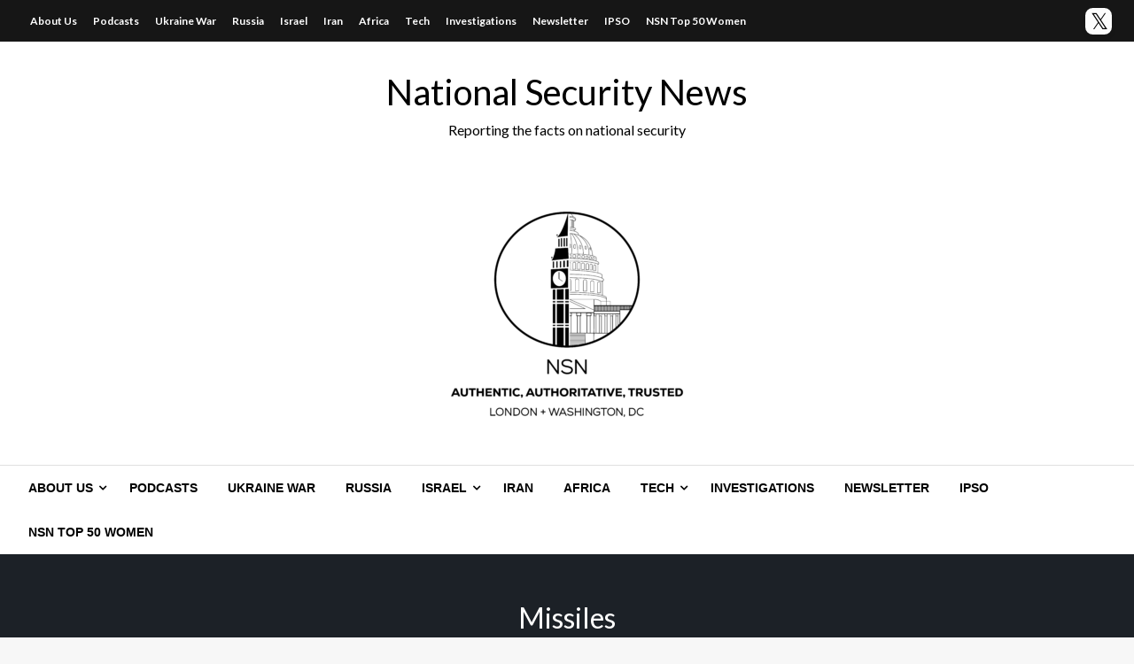

--- FILE ---
content_type: text/html; charset=UTF-8
request_url: https://nationalsecuritynews.com/tag/missiles/
body_size: 49532
content:

<!DOCTYPE html>
<html lang="en-GB">

<head>
	<meta http-equiv="Content-Type" content="text/html; charset=UTF-8" />
	<meta name="viewport" content="width=device-width, initial-scale=1.0">
		<title>Missiles &#8211; National Security News</title>
<meta name='robots' content='max-image-preview:large' />
	<style>img:is([sizes="auto" i], [sizes^="auto," i]) { contain-intrinsic-size: 3000px 1500px }</style>
	<link rel='dns-prefetch' href='//stats.wp.com' />
<link rel='dns-prefetch' href='//fonts.googleapis.com' />
<link rel='preconnect' href='//c0.wp.com' />
<link rel="alternate" type="application/rss+xml" title="National Security News &raquo; Feed" href="https://nationalsecuritynews.com/feed/" />
<link rel="alternate" type="application/rss+xml" title="National Security News &raquo; Comments Feed" href="https://nationalsecuritynews.com/comments/feed/" />
<link rel="alternate" type="application/rss+xml" title="National Security News &raquo; Missiles Tag Feed" href="https://nationalsecuritynews.com/tag/missiles/feed/" />
<script type="text/javascript">
/* <![CDATA[ */
window._wpemojiSettings = {"baseUrl":"https:\/\/s.w.org\/images\/core\/emoji\/16.0.1\/72x72\/","ext":".png","svgUrl":"https:\/\/s.w.org\/images\/core\/emoji\/16.0.1\/svg\/","svgExt":".svg","source":{"concatemoji":"https:\/\/nationalsecuritynews.com\/wp-includes\/js\/wp-emoji-release.min.js?ver=6.8.3"}};
/*! This file is auto-generated */
!function(s,n){var o,i,e;function c(e){try{var t={supportTests:e,timestamp:(new Date).valueOf()};sessionStorage.setItem(o,JSON.stringify(t))}catch(e){}}function p(e,t,n){e.clearRect(0,0,e.canvas.width,e.canvas.height),e.fillText(t,0,0);var t=new Uint32Array(e.getImageData(0,0,e.canvas.width,e.canvas.height).data),a=(e.clearRect(0,0,e.canvas.width,e.canvas.height),e.fillText(n,0,0),new Uint32Array(e.getImageData(0,0,e.canvas.width,e.canvas.height).data));return t.every(function(e,t){return e===a[t]})}function u(e,t){e.clearRect(0,0,e.canvas.width,e.canvas.height),e.fillText(t,0,0);for(var n=e.getImageData(16,16,1,1),a=0;a<n.data.length;a++)if(0!==n.data[a])return!1;return!0}function f(e,t,n,a){switch(t){case"flag":return n(e,"\ud83c\udff3\ufe0f\u200d\u26a7\ufe0f","\ud83c\udff3\ufe0f\u200b\u26a7\ufe0f")?!1:!n(e,"\ud83c\udde8\ud83c\uddf6","\ud83c\udde8\u200b\ud83c\uddf6")&&!n(e,"\ud83c\udff4\udb40\udc67\udb40\udc62\udb40\udc65\udb40\udc6e\udb40\udc67\udb40\udc7f","\ud83c\udff4\u200b\udb40\udc67\u200b\udb40\udc62\u200b\udb40\udc65\u200b\udb40\udc6e\u200b\udb40\udc67\u200b\udb40\udc7f");case"emoji":return!a(e,"\ud83e\udedf")}return!1}function g(e,t,n,a){var r="undefined"!=typeof WorkerGlobalScope&&self instanceof WorkerGlobalScope?new OffscreenCanvas(300,150):s.createElement("canvas"),o=r.getContext("2d",{willReadFrequently:!0}),i=(o.textBaseline="top",o.font="600 32px Arial",{});return e.forEach(function(e){i[e]=t(o,e,n,a)}),i}function t(e){var t=s.createElement("script");t.src=e,t.defer=!0,s.head.appendChild(t)}"undefined"!=typeof Promise&&(o="wpEmojiSettingsSupports",i=["flag","emoji"],n.supports={everything:!0,everythingExceptFlag:!0},e=new Promise(function(e){s.addEventListener("DOMContentLoaded",e,{once:!0})}),new Promise(function(t){var n=function(){try{var e=JSON.parse(sessionStorage.getItem(o));if("object"==typeof e&&"number"==typeof e.timestamp&&(new Date).valueOf()<e.timestamp+604800&&"object"==typeof e.supportTests)return e.supportTests}catch(e){}return null}();if(!n){if("undefined"!=typeof Worker&&"undefined"!=typeof OffscreenCanvas&&"undefined"!=typeof URL&&URL.createObjectURL&&"undefined"!=typeof Blob)try{var e="postMessage("+g.toString()+"("+[JSON.stringify(i),f.toString(),p.toString(),u.toString()].join(",")+"));",a=new Blob([e],{type:"text/javascript"}),r=new Worker(URL.createObjectURL(a),{name:"wpTestEmojiSupports"});return void(r.onmessage=function(e){c(n=e.data),r.terminate(),t(n)})}catch(e){}c(n=g(i,f,p,u))}t(n)}).then(function(e){for(var t in e)n.supports[t]=e[t],n.supports.everything=n.supports.everything&&n.supports[t],"flag"!==t&&(n.supports.everythingExceptFlag=n.supports.everythingExceptFlag&&n.supports[t]);n.supports.everythingExceptFlag=n.supports.everythingExceptFlag&&!n.supports.flag,n.DOMReady=!1,n.readyCallback=function(){n.DOMReady=!0}}).then(function(){return e}).then(function(){var e;n.supports.everything||(n.readyCallback(),(e=n.source||{}).concatemoji?t(e.concatemoji):e.wpemoji&&e.twemoji&&(t(e.twemoji),t(e.wpemoji)))}))}((window,document),window._wpemojiSettings);
/* ]]> */
</script>
<style id='wp-emoji-styles-inline-css' type='text/css'>

	img.wp-smiley, img.emoji {
		display: inline !important;
		border: none !important;
		box-shadow: none !important;
		height: 1em !important;
		width: 1em !important;
		margin: 0 0.07em !important;
		vertical-align: -0.1em !important;
		background: none !important;
		padding: 0 !important;
	}
</style>
<link rel='stylesheet' id='wp-block-library-css' href='https://c0.wp.com/c/6.8.3/wp-includes/css/dist/block-library/style.min.css' type='text/css' media='all' />
<style id='wp-block-library-theme-inline-css' type='text/css'>
.wp-block-audio :where(figcaption){color:#555;font-size:13px;text-align:center}.is-dark-theme .wp-block-audio :where(figcaption){color:#ffffffa6}.wp-block-audio{margin:0 0 1em}.wp-block-code{border:1px solid #ccc;border-radius:4px;font-family:Menlo,Consolas,monaco,monospace;padding:.8em 1em}.wp-block-embed :where(figcaption){color:#555;font-size:13px;text-align:center}.is-dark-theme .wp-block-embed :where(figcaption){color:#ffffffa6}.wp-block-embed{margin:0 0 1em}.blocks-gallery-caption{color:#555;font-size:13px;text-align:center}.is-dark-theme .blocks-gallery-caption{color:#ffffffa6}:root :where(.wp-block-image figcaption){color:#555;font-size:13px;text-align:center}.is-dark-theme :root :where(.wp-block-image figcaption){color:#ffffffa6}.wp-block-image{margin:0 0 1em}.wp-block-pullquote{border-bottom:4px solid;border-top:4px solid;color:currentColor;margin-bottom:1.75em}.wp-block-pullquote cite,.wp-block-pullquote footer,.wp-block-pullquote__citation{color:currentColor;font-size:.8125em;font-style:normal;text-transform:uppercase}.wp-block-quote{border-left:.25em solid;margin:0 0 1.75em;padding-left:1em}.wp-block-quote cite,.wp-block-quote footer{color:currentColor;font-size:.8125em;font-style:normal;position:relative}.wp-block-quote:where(.has-text-align-right){border-left:none;border-right:.25em solid;padding-left:0;padding-right:1em}.wp-block-quote:where(.has-text-align-center){border:none;padding-left:0}.wp-block-quote.is-large,.wp-block-quote.is-style-large,.wp-block-quote:where(.is-style-plain){border:none}.wp-block-search .wp-block-search__label{font-weight:700}.wp-block-search__button{border:1px solid #ccc;padding:.375em .625em}:where(.wp-block-group.has-background){padding:1.25em 2.375em}.wp-block-separator.has-css-opacity{opacity:.4}.wp-block-separator{border:none;border-bottom:2px solid;margin-left:auto;margin-right:auto}.wp-block-separator.has-alpha-channel-opacity{opacity:1}.wp-block-separator:not(.is-style-wide):not(.is-style-dots){width:100px}.wp-block-separator.has-background:not(.is-style-dots){border-bottom:none;height:1px}.wp-block-separator.has-background:not(.is-style-wide):not(.is-style-dots){height:2px}.wp-block-table{margin:0 0 1em}.wp-block-table td,.wp-block-table th{word-break:normal}.wp-block-table :where(figcaption){color:#555;font-size:13px;text-align:center}.is-dark-theme .wp-block-table :where(figcaption){color:#ffffffa6}.wp-block-video :where(figcaption){color:#555;font-size:13px;text-align:center}.is-dark-theme .wp-block-video :where(figcaption){color:#ffffffa6}.wp-block-video{margin:0 0 1em}:root :where(.wp-block-template-part.has-background){margin-bottom:0;margin-top:0;padding:1.25em 2.375em}
</style>
<style id='classic-theme-styles-inline-css' type='text/css'>
/*! This file is auto-generated */
.wp-block-button__link{color:#fff;background-color:#32373c;border-radius:9999px;box-shadow:none;text-decoration:none;padding:calc(.667em + 2px) calc(1.333em + 2px);font-size:1.125em}.wp-block-file__button{background:#32373c;color:#fff;text-decoration:none}
</style>
<link rel='stylesheet' id='mediaelement-css' href='https://c0.wp.com/c/6.8.3/wp-includes/js/mediaelement/mediaelementplayer-legacy.min.css' type='text/css' media='all' />
<link rel='stylesheet' id='wp-mediaelement-css' href='https://c0.wp.com/c/6.8.3/wp-includes/js/mediaelement/wp-mediaelement.min.css' type='text/css' media='all' />
<style id='jetpack-sharing-buttons-style-inline-css' type='text/css'>
.jetpack-sharing-buttons__services-list{display:flex;flex-direction:row;flex-wrap:wrap;gap:0;list-style-type:none;margin:5px;padding:0}.jetpack-sharing-buttons__services-list.has-small-icon-size{font-size:12px}.jetpack-sharing-buttons__services-list.has-normal-icon-size{font-size:16px}.jetpack-sharing-buttons__services-list.has-large-icon-size{font-size:24px}.jetpack-sharing-buttons__services-list.has-huge-icon-size{font-size:36px}@media print{.jetpack-sharing-buttons__services-list{display:none!important}}.editor-styles-wrapper .wp-block-jetpack-sharing-buttons{gap:0;padding-inline-start:0}ul.jetpack-sharing-buttons__services-list.has-background{padding:1.25em 2.375em}
</style>
<style id='global-styles-inline-css' type='text/css'>
:root{--wp--preset--aspect-ratio--square: 1;--wp--preset--aspect-ratio--4-3: 4/3;--wp--preset--aspect-ratio--3-4: 3/4;--wp--preset--aspect-ratio--3-2: 3/2;--wp--preset--aspect-ratio--2-3: 2/3;--wp--preset--aspect-ratio--16-9: 16/9;--wp--preset--aspect-ratio--9-16: 9/16;--wp--preset--color--black: #000000;--wp--preset--color--cyan-bluish-gray: #abb8c3;--wp--preset--color--white: #ffffff;--wp--preset--color--pale-pink: #f78da7;--wp--preset--color--vivid-red: #cf2e2e;--wp--preset--color--luminous-vivid-orange: #ff6900;--wp--preset--color--luminous-vivid-amber: #fcb900;--wp--preset--color--light-green-cyan: #7bdcb5;--wp--preset--color--vivid-green-cyan: #00d084;--wp--preset--color--pale-cyan-blue: #8ed1fc;--wp--preset--color--vivid-cyan-blue: #0693e3;--wp--preset--color--vivid-purple: #9b51e0;--wp--preset--color--strong-blue: #0073aa;--wp--preset--color--lighter-blue: #229fd8;--wp--preset--color--very-light-gray: #eee;--wp--preset--color--very-dark-gray: #444;--wp--preset--gradient--vivid-cyan-blue-to-vivid-purple: linear-gradient(135deg,rgba(6,147,227,1) 0%,rgb(155,81,224) 100%);--wp--preset--gradient--light-green-cyan-to-vivid-green-cyan: linear-gradient(135deg,rgb(122,220,180) 0%,rgb(0,208,130) 100%);--wp--preset--gradient--luminous-vivid-amber-to-luminous-vivid-orange: linear-gradient(135deg,rgba(252,185,0,1) 0%,rgba(255,105,0,1) 100%);--wp--preset--gradient--luminous-vivid-orange-to-vivid-red: linear-gradient(135deg,rgba(255,105,0,1) 0%,rgb(207,46,46) 100%);--wp--preset--gradient--very-light-gray-to-cyan-bluish-gray: linear-gradient(135deg,rgb(238,238,238) 0%,rgb(169,184,195) 100%);--wp--preset--gradient--cool-to-warm-spectrum: linear-gradient(135deg,rgb(74,234,220) 0%,rgb(151,120,209) 20%,rgb(207,42,186) 40%,rgb(238,44,130) 60%,rgb(251,105,98) 80%,rgb(254,248,76) 100%);--wp--preset--gradient--blush-light-purple: linear-gradient(135deg,rgb(255,206,236) 0%,rgb(152,150,240) 100%);--wp--preset--gradient--blush-bordeaux: linear-gradient(135deg,rgb(254,205,165) 0%,rgb(254,45,45) 50%,rgb(107,0,62) 100%);--wp--preset--gradient--luminous-dusk: linear-gradient(135deg,rgb(255,203,112) 0%,rgb(199,81,192) 50%,rgb(65,88,208) 100%);--wp--preset--gradient--pale-ocean: linear-gradient(135deg,rgb(255,245,203) 0%,rgb(182,227,212) 50%,rgb(51,167,181) 100%);--wp--preset--gradient--electric-grass: linear-gradient(135deg,rgb(202,248,128) 0%,rgb(113,206,126) 100%);--wp--preset--gradient--midnight: linear-gradient(135deg,rgb(2,3,129) 0%,rgb(40,116,252) 100%);--wp--preset--font-size--small: 13px;--wp--preset--font-size--medium: 20px;--wp--preset--font-size--large: 36px;--wp--preset--font-size--x-large: 42px;--wp--preset--spacing--20: 0.44rem;--wp--preset--spacing--30: 0.67rem;--wp--preset--spacing--40: 1rem;--wp--preset--spacing--50: 1.5rem;--wp--preset--spacing--60: 2.25rem;--wp--preset--spacing--70: 3.38rem;--wp--preset--spacing--80: 5.06rem;--wp--preset--shadow--natural: 6px 6px 9px rgba(0, 0, 0, 0.2);--wp--preset--shadow--deep: 12px 12px 50px rgba(0, 0, 0, 0.4);--wp--preset--shadow--sharp: 6px 6px 0px rgba(0, 0, 0, 0.2);--wp--preset--shadow--outlined: 6px 6px 0px -3px rgba(255, 255, 255, 1), 6px 6px rgba(0, 0, 0, 1);--wp--preset--shadow--crisp: 6px 6px 0px rgba(0, 0, 0, 1);}:where(.is-layout-flex){gap: 0.5em;}:where(.is-layout-grid){gap: 0.5em;}body .is-layout-flex{display: flex;}.is-layout-flex{flex-wrap: wrap;align-items: center;}.is-layout-flex > :is(*, div){margin: 0;}body .is-layout-grid{display: grid;}.is-layout-grid > :is(*, div){margin: 0;}:where(.wp-block-columns.is-layout-flex){gap: 2em;}:where(.wp-block-columns.is-layout-grid){gap: 2em;}:where(.wp-block-post-template.is-layout-flex){gap: 1.25em;}:where(.wp-block-post-template.is-layout-grid){gap: 1.25em;}.has-black-color{color: var(--wp--preset--color--black) !important;}.has-cyan-bluish-gray-color{color: var(--wp--preset--color--cyan-bluish-gray) !important;}.has-white-color{color: var(--wp--preset--color--white) !important;}.has-pale-pink-color{color: var(--wp--preset--color--pale-pink) !important;}.has-vivid-red-color{color: var(--wp--preset--color--vivid-red) !important;}.has-luminous-vivid-orange-color{color: var(--wp--preset--color--luminous-vivid-orange) !important;}.has-luminous-vivid-amber-color{color: var(--wp--preset--color--luminous-vivid-amber) !important;}.has-light-green-cyan-color{color: var(--wp--preset--color--light-green-cyan) !important;}.has-vivid-green-cyan-color{color: var(--wp--preset--color--vivid-green-cyan) !important;}.has-pale-cyan-blue-color{color: var(--wp--preset--color--pale-cyan-blue) !important;}.has-vivid-cyan-blue-color{color: var(--wp--preset--color--vivid-cyan-blue) !important;}.has-vivid-purple-color{color: var(--wp--preset--color--vivid-purple) !important;}.has-black-background-color{background-color: var(--wp--preset--color--black) !important;}.has-cyan-bluish-gray-background-color{background-color: var(--wp--preset--color--cyan-bluish-gray) !important;}.has-white-background-color{background-color: var(--wp--preset--color--white) !important;}.has-pale-pink-background-color{background-color: var(--wp--preset--color--pale-pink) !important;}.has-vivid-red-background-color{background-color: var(--wp--preset--color--vivid-red) !important;}.has-luminous-vivid-orange-background-color{background-color: var(--wp--preset--color--luminous-vivid-orange) !important;}.has-luminous-vivid-amber-background-color{background-color: var(--wp--preset--color--luminous-vivid-amber) !important;}.has-light-green-cyan-background-color{background-color: var(--wp--preset--color--light-green-cyan) !important;}.has-vivid-green-cyan-background-color{background-color: var(--wp--preset--color--vivid-green-cyan) !important;}.has-pale-cyan-blue-background-color{background-color: var(--wp--preset--color--pale-cyan-blue) !important;}.has-vivid-cyan-blue-background-color{background-color: var(--wp--preset--color--vivid-cyan-blue) !important;}.has-vivid-purple-background-color{background-color: var(--wp--preset--color--vivid-purple) !important;}.has-black-border-color{border-color: var(--wp--preset--color--black) !important;}.has-cyan-bluish-gray-border-color{border-color: var(--wp--preset--color--cyan-bluish-gray) !important;}.has-white-border-color{border-color: var(--wp--preset--color--white) !important;}.has-pale-pink-border-color{border-color: var(--wp--preset--color--pale-pink) !important;}.has-vivid-red-border-color{border-color: var(--wp--preset--color--vivid-red) !important;}.has-luminous-vivid-orange-border-color{border-color: var(--wp--preset--color--luminous-vivid-orange) !important;}.has-luminous-vivid-amber-border-color{border-color: var(--wp--preset--color--luminous-vivid-amber) !important;}.has-light-green-cyan-border-color{border-color: var(--wp--preset--color--light-green-cyan) !important;}.has-vivid-green-cyan-border-color{border-color: var(--wp--preset--color--vivid-green-cyan) !important;}.has-pale-cyan-blue-border-color{border-color: var(--wp--preset--color--pale-cyan-blue) !important;}.has-vivid-cyan-blue-border-color{border-color: var(--wp--preset--color--vivid-cyan-blue) !important;}.has-vivid-purple-border-color{border-color: var(--wp--preset--color--vivid-purple) !important;}.has-vivid-cyan-blue-to-vivid-purple-gradient-background{background: var(--wp--preset--gradient--vivid-cyan-blue-to-vivid-purple) !important;}.has-light-green-cyan-to-vivid-green-cyan-gradient-background{background: var(--wp--preset--gradient--light-green-cyan-to-vivid-green-cyan) !important;}.has-luminous-vivid-amber-to-luminous-vivid-orange-gradient-background{background: var(--wp--preset--gradient--luminous-vivid-amber-to-luminous-vivid-orange) !important;}.has-luminous-vivid-orange-to-vivid-red-gradient-background{background: var(--wp--preset--gradient--luminous-vivid-orange-to-vivid-red) !important;}.has-very-light-gray-to-cyan-bluish-gray-gradient-background{background: var(--wp--preset--gradient--very-light-gray-to-cyan-bluish-gray) !important;}.has-cool-to-warm-spectrum-gradient-background{background: var(--wp--preset--gradient--cool-to-warm-spectrum) !important;}.has-blush-light-purple-gradient-background{background: var(--wp--preset--gradient--blush-light-purple) !important;}.has-blush-bordeaux-gradient-background{background: var(--wp--preset--gradient--blush-bordeaux) !important;}.has-luminous-dusk-gradient-background{background: var(--wp--preset--gradient--luminous-dusk) !important;}.has-pale-ocean-gradient-background{background: var(--wp--preset--gradient--pale-ocean) !important;}.has-electric-grass-gradient-background{background: var(--wp--preset--gradient--electric-grass) !important;}.has-midnight-gradient-background{background: var(--wp--preset--gradient--midnight) !important;}.has-small-font-size{font-size: var(--wp--preset--font-size--small) !important;}.has-medium-font-size{font-size: var(--wp--preset--font-size--medium) !important;}.has-large-font-size{font-size: var(--wp--preset--font-size--large) !important;}.has-x-large-font-size{font-size: var(--wp--preset--font-size--x-large) !important;}
:where(.wp-block-post-template.is-layout-flex){gap: 1.25em;}:where(.wp-block-post-template.is-layout-grid){gap: 1.25em;}
:where(.wp-block-columns.is-layout-flex){gap: 2em;}:where(.wp-block-columns.is-layout-grid){gap: 2em;}
:root :where(.wp-block-pullquote){font-size: 1.5em;line-height: 1.6;}
</style>
<link rel='stylesheet' id='wp-components-css' href='https://c0.wp.com/c/6.8.3/wp-includes/css/dist/components/style.min.css' type='text/css' media='all' />
<link rel='stylesheet' id='godaddy-styles-css' href='https://nationalsecuritynews.com/wp-content/mu-plugins/vendor/wpex/godaddy-launch/includes/Dependencies/GoDaddy/Styles/build/latest.css?ver=2.0.2' type='text/css' media='all' />
<link rel='stylesheet' id='newspaperss_core-css' href='https://nationalsecuritynews.com/wp-content/themes/newspaperss/css/newspaperss.min.css?ver=1.0' type='text/css' media='all' />
<link rel='stylesheet' id='fontawesome-css' href='https://nationalsecuritynews.com/wp-content/themes/newspaperss/fonts/awesome/css/font-awesome.min.css?ver=1' type='text/css' media='all' />
<link rel='stylesheet' id='newspaperss-fonts-css' href='//fonts.googleapis.com/css?family=Ubuntu%3A400%2C500%2C700%7CLato%3A400%2C700%2C400italic%2C700italic%7COpen+Sans%3A400%2C400italic%2C700&#038;subset=latin%2Clatin-ext' type='text/css' media='all' />
<link rel='stylesheet' id='newspaperss-style-css' href='https://nationalsecuritynews.com/wp-content/themes/news-time/style.css?ver=1.1.0' type='text/css' media='all' />
<style id='newspaperss-style-inline-css' type='text/css'>
.tagcloud a ,
	.post-cat-info a,
	.lates-post-warp .button.secondary,
	.comment-form .form-submit input#submit,
	a.box-comment-btn,
	.comment-form .form-submit input[type='submit'],
	h2.comment-reply-title,
	.widget_search .search-submit,
	.woocommerce nav.woocommerce-pagination ul li span.current,
	.woocommerce ul.products li.product .button,
	.woocommerce div.product form.cart .button,
	.woocommerce #respond input#submit.alt, .woocommerce a.button.alt,
	.woocommerce button.button.alt, .woocommerce input.button.alt,
	.woocommerce #respond input#submit, .woocommerce a.button,
	.woocommerce button.button, .woocommerce input.button,
	.pagination li a,
	.author-links a,
	#blog-content .navigation .nav-links .current,
	.bubbly-button,
	.scroll_to_top
	{
		color: #ffffff !important;
	}.tagcloud a:hover ,
		.post-cat-info a:hover,
		.lates-post-warp .button.secondary:hover,
		.comment-form .form-submit input#submit:hover,
		a.box-comment-btn:hover,
		.comment-form .form-submit input[type='submit']:hover,
		.widget_search .search-submit:hover,
		.pagination li a:hover,
		.author-links a:hover,
		.head-bottom-area  .is-dropdown-submenu .is-dropdown-submenu-item :hover,
		.woocommerce div.product div.summary a,
		.bubbly-button:hover,
		.slider-right .post-header .post-cat-info .cat-info-el:hover
		{
			color: #ffffff !important;
		}.slider-container .cat-info-el,
		.slider-right .post-header .post-cat-info .cat-info-el
		{
			color: #ffffff !important;
		}
		woocommerce-product-details__short-description,
		.woocommerce div.product .product_title,
		.woocommerce div.product p.price,
		.woocommerce div.product span.price
		{
			color: #232323 ;
		}#footer .top-footer-wrap .textwidget p,
		#footer .top-footer-wrap,
		#footer .block-content-recent .card-section .post-list .post-title a,
		#footer .block-content-recent .post-list .post-meta-info .meta-info-el,
		#footer .widget_nav_menu .widget li a,
		#footer .widget li a
		{
			color: #ffffff  ;
		}.head-bottom-area .dropdown.menu a,
	.search-wrap .search-field,
	.head-bottom-area .dropdown.menu .is-dropdown-submenu > li a,
	.home .head-bottom-area .dropdown.menu .current-menu-item a
	{
		color: #fff  ;
	}
	.search-wrap::before
	{
		background-color: #fff  ;
	}
	.search-wrap
	{
		border-color: #fff  ;
	}
	.main-menu .is-dropdown-submenu .is-dropdown-submenu-parent.opens-left > a::after,
	.is-dropdown-submenu .is-dropdown-submenu-parent.opens-right > a::after
	{
		border-right-color: #fff  ;
	}
</style>
<link rel='stylesheet' id='newspaperss-style-parent-css' href='https://nationalsecuritynews.com/wp-content/themes/newspaperss/style.css?ver=6.8.3' type='text/css' media='all' />
<link rel='stylesheet' id='newstime-style-css' href='https://nationalsecuritynews.com/wp-content/themes/news-time/style.css?ver=1.0.0' type='text/css' media='all' />
<script type="text/javascript" src="https://c0.wp.com/c/6.8.3/wp-includes/js/jquery/jquery.min.js" id="jquery-core-js"></script>
<script type="text/javascript" src="https://c0.wp.com/c/6.8.3/wp-includes/js/jquery/jquery-migrate.min.js" id="jquery-migrate-js"></script>
<script type="text/javascript" src="https://nationalsecuritynews.com/wp-content/themes/newspaperss/js/newspaperss.min.js?ver=1" id="newspaperss_js-js"></script>
<script type="text/javascript" src="https://nationalsecuritynews.com/wp-content/themes/newspaperss/js/newspaperss_other.min.js?ver=1" id="newspaperss_other-js"></script>
<link rel="https://api.w.org/" href="https://nationalsecuritynews.com/wp-json/" /><link rel="alternate" title="JSON" type="application/json" href="https://nationalsecuritynews.com/wp-json/wp/v2/tags/218" /><link rel="EditURI" type="application/rsd+xml" title="RSD" href="https://nationalsecuritynews.com/xmlrpc.php?rsd" />
<meta name="generator" content="WordPress 6.8.3" />
	<style>img#wpstats{display:none}</style>
		<meta name="description" content="Posts about Missiles written by Staff Writer" />
		<style id="newspaperss-custom-header-styles" type="text/css">
				#site-title h1.site-title a,
		#site-title p.site-description,
		.site-title a,
		.logo.title-bar-title p
 	{
			color: #000000;
		}
		</style>
	<link rel="icon" href="https://nationalsecuritynews.com/wp-content/uploads/2023/08/cropped-thumbnail_image002-1-32x32.jpg" sizes="32x32" />
<link rel="icon" href="https://nationalsecuritynews.com/wp-content/uploads/2023/08/cropped-thumbnail_image002-1-192x192.jpg" sizes="192x192" />
<link rel="apple-touch-icon" href="https://nationalsecuritynews.com/wp-content/uploads/2023/08/cropped-thumbnail_image002-1-180x180.jpg" />
<meta name="msapplication-TileImage" content="https://nationalsecuritynews.com/wp-content/uploads/2023/08/cropped-thumbnail_image002-1-270x270.jpg" />
<style id="kirki-inline-styles">.postpage_subheader{background-color:#1c2127;}#topmenu .top-bar .top-bar-left .menu a{font-size:0.75rem;}.head-bottom-area .dropdown.menu .current-menu-item a{color:#0d1b29;}.head-bottom-area .dropdown.menu a{font-family:sans-serif;font-size:14px;font-weight:700;text-transform:uppercase;}#main-content-sticky{background:#fff;}body{font-size:inherit;line-height:1.6;text-transform:none;}.slider-container .post-header-outer{background:rgba(0,0,0,0.14);}.slider-container .post-header .post-title a,.slider-container .post-meta-info .meta-info-el a,.slider-container .meta-info-date{color:#fff;}.slider-container .cat-info-el,.slider-right .post-header .post-cat-info .cat-info-el{background-color:#383838;}.woocommerce .button{-webkit-box-shadow:0 2px 2px 0 rgba(0,188,212,0.3), 0 3px 1px -2px rgba(0,188,212,0.3), 0 1px 5px 0 rgba(0,188,212,0.3);-moz-box-shadow:0 2px 2px 0 rgba(0,188,212,0.3), 0 3px 1px -2px rgba(0,188,212,0.3), 0 1px 5px 0 rgba(0,188,212,0.3);box-shadow:0 2px 2px 0 rgba(0,188,212,0.3), 0 3px 1px -2px rgba(0,188,212,0.3), 0 1px 5px 0 rgba(0,188,212,0.3);}.woocommerce .button:hover{-webkit-box-shadow:-1px 11px 23px -4px rgba(0,188,212,0.3),1px -1.5px 11px -2px  rgba(0,188,212,0.3);-moz-box-shadow:-1px 11px 23px -4px rgba(0,188,212,0.3),1px -1.5px 11px -2px  rgba(0,188,212,0.3);box-shadow:-1px 11px 23px -4px rgba(0,188,212,0.3),1px -1.5px 11px -2px  rgba(0,188,212,0.3);}a:hover,.off-canvas .fa-window-close:focus,.tagcloud a:hover,.single-nav .nav-left a:hover, .single-nav .nav-right a:hover,.comment-title h2:hover,h2.comment-reply-title:hover,.meta-info-comment .comments-link a:hover,.woocommerce div.product div.summary a:hover{color:#2f2f2f;}bubbly-button:focus,.slider-right .post-header .post-cat-info .cat-info-el:hover,.bubbly-button:hover,.head-bottom-area .desktop-menu .is-dropdown-submenu-parent .is-dropdown-submenu li a:hover,.tagcloud a:hover,.viewall-text .button.secondary:hover,.single-nav a:hover>.newspaper-nav-icon,.pagination .current:hover,.pagination li a:hover,.widget_search .search-submit:hover,.comment-form .form-submit input#submit:hover, a.box-comment-btn:hover, .comment-form .form-submit input[type="submit"]:hover,.cat-info-el:hover,.comment-list .comment-reply-link:hover,.bubbly-button:active{background:#2f2f2f;}.viewall-text .shadow:hover{-webkit-box-shadow:-1px 11px 15px -8px rgba(47,47,47,0.43);-moz-box-shadow:-1px 11px 15px -8px rgba(47,47,47,0.43);box-shadow:-1px 11px 15px -8px rgba(47,47,47,0.43);}.bubbly-button:hover,.bubbly-button:active{-webkit-box-shadow:0 2px 15px rgba(47,47,47,0.43);;-moz-box-shadow:0 2px 15px rgba(47,47,47,0.43);;box-shadow:0 2px 15px rgba(47,47,47,0.43);;}.comment-form textarea:focus,.comment-form input[type="text"]:focus,.comment-form input[type="search"]:focus,.comment-form input[type="tel"]:focus,.comment-form input[type="email"]:focus,.comment-form [type=url]:focus,.comment-form [type=password]:focus{-webkit-box-shadow:0 2px 3px rgba(47,47,47,0.43);;-moz-box-shadow:0 2px 3px rgba(47,47,47,0.43);;box-shadow:0 2px 3px rgba(47,47,47,0.43);;}a:focus{outline-color:#2f2f2f;text-decoration-color:#2f2f2f;}.sliderlink:focus,.slider-right .thumbnail-post a:focus img{border-color:#2f2f2f;}.bubbly-button:before,.bubbly-button:after{background-image:radial-gradient(circle,#2f2f2f 20%, transparent 20%), radial-gradient(circle, transparent 20%, #2f2f2f 20%, transparent 30%), radial-gradient(circle, #2f2f2f 20%, transparent 20%), radial-gradient(circle, #2f2f2f 20%, transparent 20%), radial-gradient(circle, transparent 10%, #2f2f2f 15%, transparent 20%), radial-gradient(circle, #2f2f2f 20%, transparent 20%), radial-gradient(circle, #2f2f2f 20%, transparent 20%), radial-gradient(circle, #2f2f2f 20%, transparent 20%), radial-gradient(circle, #2f2f2f 20%, transparent 20%);;;}.block-header-wrap .block-title,.widget-title h3{color:#0a0a0a;}.block-header-wrap .block-title h3,.widget-title h3{border-bottom-color:#0a0a0a;}#sub_banner .breadcrumb-wraps .breadcrumbs li,#sub_banner .heade-content h1,.heade-content h1,.breadcrumbs li,.breadcrumbs a,.breadcrumbs li:not(:last-child)::after{color:#fff;}#sub_banner.sub_header_page .heade-content h1{color:#000000;}#footer .top-footer-wrap{background-color:#282828;}#footer .block-header-wrap .block-title h3,#footer .widget-title h3{color:#e3e3e3;border-bottom-color:#e3e3e3;}#footer .footer-copyright-wrap{background-color:#000000;}#footer .footer-copyright-text,.footer-copyright-text p,.footer-copyright-text li,.footer-copyright-text ul,.footer-copyright-text ol,.footer-copyright-text{color:#fff;}.woo-header-newspaperss{background:linear-gradient(to top, #f77062 0%, #fe5196 100%);;}.heade-content.woo-header-newspaperss h1,.woocommerce .woocommerce-breadcrumb a,.woocommerce .breadcrumbs li{color:#020202;}@media screen and (min-width: 64em){#wrapper{margin-top:0px;margin-bottom:0px;}}</style></head>

<body class="archive tag tag-missiles tag-218 wp-theme-newspaperss wp-child-theme-news-time" id="top">
		<a class="skip-link screen-reader-text" href="#main-content-sticky">
		Skip to content	</a>

	<div id="wrapper" class="grid-container no-padding small-full  z-depth-2">
		<!-- Site HEADER -->
					<div id="topmenu"   >
  <div  class="grid-container">
    <div class="top-bar">
      <div class="top-bar-left">
          <ul id="menu-navigation" class=" menu" ><li id="menu-item-2457" class="menu-item menu-item-type-post_type menu-item-object-page menu-item-2457"><a href="https://nationalsecuritynews.com/about-us/">About Us</a></li>
<li id="menu-item-7879" class="menu-item menu-item-type-custom menu-item-object-custom menu-item-7879"><a target="_blank" href="https://open.spotify.com/show/4mEXwSE5nSC14FeHGzv8CK">Podcasts</a></li>
<li id="menu-item-3350" class="menu-item menu-item-type-taxonomy menu-item-object-category menu-item-3350"><a href="https://nationalsecuritynews.com/category/ukraine-war/">Ukraine War</a></li>
<li id="menu-item-3380" class="menu-item menu-item-type-taxonomy menu-item-object-category menu-item-3380"><a href="https://nationalsecuritynews.com/category/russia/">Russia</a></li>
<li id="menu-item-3365" class="menu-item menu-item-type-taxonomy menu-item-object-category menu-item-3365"><a href="https://nationalsecuritynews.com/category/israel/">Israel</a></li>
<li id="menu-item-3352" class="menu-item menu-item-type-taxonomy menu-item-object-category menu-item-3352"><a href="https://nationalsecuritynews.com/category/iran/">Iran</a></li>
<li id="menu-item-3362" class="menu-item menu-item-type-taxonomy menu-item-object-category menu-item-3362"><a href="https://nationalsecuritynews.com/category/africa/">Africa</a></li>
<li id="menu-item-3369" class="menu-item menu-item-type-taxonomy menu-item-object-category menu-item-3369"><a href="https://nationalsecuritynews.com/category/tech/">Tech</a></li>
<li id="menu-item-2456" class="menu-item menu-item-type-post_type menu-item-object-page menu-item-2456"><a href="https://nationalsecuritynews.com/investigations/">Investigations</a></li>
<li id="menu-item-3387" class="menu-item menu-item-type-post_type menu-item-object-page menu-item-3387"><a href="https://nationalsecuritynews.com/newsletter-2/">Newsletter</a></li>
<li id="menu-item-5387" class="menu-item menu-item-type-post_type menu-item-object-page menu-item-5387"><a href="https://nationalsecuritynews.com/ipso/">IPSO</a></li>
<li id="menu-item-7504" class="menu-item menu-item-type-custom menu-item-object-custom menu-item-7504"><a href="https://www.nsnlists.com">NSN Top 50 Women</a></li>
</ul>      </div>
      <div class="top-bar-right">
                      <div class="social-btns">

                              <a class="btn twitter"  href="https://twitter.com/NSNWorldwide">
              <i class="fa fa-twitter"></i>
            </a>
                        </div>
            </div>
    </div>
  </div>
</div>
				<header id="header-top" class="header-area">
			
<div class="head-top-area " >
  <div class="grid-container ">
        <div id="main-header" class="grid-x grid-padding-x grid-margin-y align-justify ">
      <!--  Logo -->
            <div class="cell  align-self-middle  large-12 float-center logo-center  ">
        <div id="site-title">
                    <h1 class="site-title">
            <a href="https://nationalsecuritynews.com/" rel="home">National Security News</a>
          </h1>
                      <p class="site-description">Reporting the facts on national security</p>
                  </div>
      </div>
      <!-- /.End Of Logo -->
              <div class="cell align-self-middle  large-12 float-center logo-center   ">
          <div id="media_image-3" class="widget widget_media_image" data-widget-id="media_image-3"><h3 class="widget-title hide">National Security News</h3><a href="https://nationalsecuritynews.com/"><img width="300" height="300" src="https://nationalsecuritynews.com/wp-content/uploads/2023/11/3-drminiuk-black-01-1-300x300.png" class="image wp-image-2465  attachment-medium size-medium" alt="" style="max-width: 100%; height: auto;" decoding="async" fetchpriority="high" srcset="https://nationalsecuritynews.com/wp-content/uploads/2023/11/3-drminiuk-black-01-1-300x300.png 300w, https://nationalsecuritynews.com/wp-content/uploads/2023/11/3-drminiuk-black-01-1-1024x1024.png 1024w, https://nationalsecuritynews.com/wp-content/uploads/2023/11/3-drminiuk-black-01-1-150x150.png 150w, https://nationalsecuritynews.com/wp-content/uploads/2023/11/3-drminiuk-black-01-1-768x768.png 768w, https://nationalsecuritynews.com/wp-content/uploads/2023/11/3-drminiuk-black-01-1-1536x1536.png 1536w, https://nationalsecuritynews.com/wp-content/uploads/2023/11/3-drminiuk-black-01-1-2048x2048.png 2048w" sizes="(max-width: 300px) 100vw, 300px" /></a></div>        </div>
          </div>
  </div>
</div>			<!-- Mobile Menu -->
			<!-- Mobile Menu -->

<div class="off-canvas-wrapper " >
  <div class="reveal reveal-menu position-right off-canvas animated " id="mobile-menu-newspaperss" data-reveal >
    <button class="reveal-b-close " aria-label="Close menu" type="button" data-close>
      <i class="fa fa-window-close" aria-hidden="true"></i>
    </button>
    <div class="multilevel-offcanvas " >
       <ul id="menu-navigation-1" class="vertical menu accordion-menu " data-accordion-menu data-close-on-click-inside="false"><li class="menu-item menu-item-type-post_type menu-item-object-page menu-item-has-children menu-item-2457"><a href="https://nationalsecuritynews.com/about-us/">About Us</a>
<ul class="vertical menu nested">
	<li id="menu-item-2458" class="menu-item menu-item-type-post_type menu-item-object-page menu-item-2458"><a href="https://nationalsecuritynews.com/contact-us/">Contact Us</a></li>
</ul>
</li>
<li class="menu-item menu-item-type-custom menu-item-object-custom menu-item-7879"><a target="_blank" href="https://open.spotify.com/show/4mEXwSE5nSC14FeHGzv8CK">Podcasts</a></li>
<li class="menu-item menu-item-type-taxonomy menu-item-object-category menu-item-3350"><a href="https://nationalsecuritynews.com/category/ukraine-war/">Ukraine War</a></li>
<li class="menu-item menu-item-type-taxonomy menu-item-object-category menu-item-3380"><a href="https://nationalsecuritynews.com/category/russia/">Russia</a></li>
<li class="menu-item menu-item-type-taxonomy menu-item-object-category menu-item-has-children menu-item-3365"><a href="https://nationalsecuritynews.com/category/israel/">Israel</a>
<ul class="vertical menu nested">
	<li id="menu-item-3356" class="menu-item menu-item-type-taxonomy menu-item-object-category menu-item-3356"><a href="https://nationalsecuritynews.com/category/hamas-hostages/">Hamas Hostages</a></li>
	<li id="menu-item-3364" class="menu-item menu-item-type-taxonomy menu-item-object-category menu-item-3364"><a href="https://nationalsecuritynews.com/category/hamas/">Hamas</a></li>
</ul>
</li>
<li class="menu-item menu-item-type-taxonomy menu-item-object-category menu-item-3352"><a href="https://nationalsecuritynews.com/category/iran/">Iran</a></li>
<li class="menu-item menu-item-type-taxonomy menu-item-object-category menu-item-3362"><a href="https://nationalsecuritynews.com/category/africa/">Africa</a></li>
<li class="menu-item menu-item-type-taxonomy menu-item-object-category menu-item-has-children menu-item-3369"><a href="https://nationalsecuritynews.com/category/tech/">Tech</a>
<ul class="vertical menu nested">
	<li id="menu-item-3353" class="menu-item menu-item-type-taxonomy menu-item-object-category menu-item-3353"><a href="https://nationalsecuritynews.com/category/space/">Space</a></li>
	<li id="menu-item-3354" class="menu-item menu-item-type-taxonomy menu-item-object-category menu-item-3354"><a href="https://nationalsecuritynews.com/category/nuclear/">Nuclear</a></li>
	<li id="menu-item-3355" class="menu-item menu-item-type-taxonomy menu-item-object-category menu-item-3355"><a href="https://nationalsecuritynews.com/category/cyber/">Cyber</a></li>
</ul>
</li>
<li class="menu-item menu-item-type-post_type menu-item-object-page menu-item-2456"><a href="https://nationalsecuritynews.com/investigations/">Investigations</a></li>
<li class="menu-item menu-item-type-post_type menu-item-object-page menu-item-3387"><a href="https://nationalsecuritynews.com/newsletter-2/">Newsletter</a></li>
<li class="menu-item menu-item-type-post_type menu-item-object-page menu-item-5387"><a href="https://nationalsecuritynews.com/ipso/">IPSO</a></li>
<li class="menu-item menu-item-type-custom menu-item-object-custom menu-item-7504"><a href="https://www.nsnlists.com">NSN Top 50 Women</a></li>
</ul>    </div>
  </div>

  <div class="mobile-menu off-canvas-content" data-off-canvas-content >
         <div class="float-center">
        <div id="media_image-3" class="widget widget_media_image" data-widget-id="media_image-3"><h3 class="widget-title hide">National Security News</h3><a href="https://nationalsecuritynews.com/"><img width="300" height="300" src="https://nationalsecuritynews.com/wp-content/uploads/2023/11/3-drminiuk-black-01-1-300x300.png" class="image wp-image-2465  attachment-medium size-medium" alt="" style="max-width: 100%; height: auto;" decoding="async" srcset="https://nationalsecuritynews.com/wp-content/uploads/2023/11/3-drminiuk-black-01-1-300x300.png 300w, https://nationalsecuritynews.com/wp-content/uploads/2023/11/3-drminiuk-black-01-1-1024x1024.png 1024w, https://nationalsecuritynews.com/wp-content/uploads/2023/11/3-drminiuk-black-01-1-150x150.png 150w, https://nationalsecuritynews.com/wp-content/uploads/2023/11/3-drminiuk-black-01-1-768x768.png 768w, https://nationalsecuritynews.com/wp-content/uploads/2023/11/3-drminiuk-black-01-1-1536x1536.png 1536w, https://nationalsecuritynews.com/wp-content/uploads/2023/11/3-drminiuk-black-01-1-2048x2048.png 2048w" sizes="(max-width: 300px) 100vw, 300px" /></a></div>     </div>
        <div class="title-bar no-js "  data-hide-for="large" data-sticky data-margin-top="0" data-top-anchor="main-content-sticky" data-sticky-on="small"  >
      <div class="title-bar-left ">
        <div class="logo title-bar-title ">
                    <h1 class="site-title">
            <a href="https://nationalsecuritynews.com/" rel="home">National Security News</a>
          </h1>
                          <p class="site-description">Reporting the facts on national security</p>
                      </div>
      </div>
      <div class="top-bar-right">
        <div class="title-bar-right nav-bar">
          <li>
            <button class="offcanvas-trigger" type="button" data-open="mobile-menu-newspaperss">

              <div class="hamburger">
                <span class="line"></span>
                <span class="line"></span>
                <span class="line"></span>
              </div>
            </button>
          </li>
        </div>
      </div>
    </div>
  </div>
</div>
			<!-- Mobile Menu -->
			<!-- Start Of bottom Head -->
			<div id="header-bottom" class="head-bottom-area animated"  data-sticky data-sticky-on="large" data-options="marginTop:0;" style="width:100%" data-top-anchor="main-content-sticky" >
				<div class="grid-container">
					<div class="top-bar main-menu no-js" id="the-menu">
												<div class="menu-position left" data-magellan data-magellan-top-offset="60">
															<ul id="menu-navigation-2 " class="horizontal menu  desktop-menu" data-responsive-menu="dropdown"  data-trap-focus="true"  ><li class="menu-item menu-item-type-post_type menu-item-object-page menu-item-has-children menu-item-2457"><a href="https://nationalsecuritynews.com/about-us/">About Us</a>
<ul class="menu">
	<li class="menu-item menu-item-type-post_type menu-item-object-page menu-item-2458"><a href="https://nationalsecuritynews.com/contact-us/">Contact Us</a></li>
</ul>
</li>
<li class="menu-item menu-item-type-custom menu-item-object-custom menu-item-7879"><a target="_blank" href="https://open.spotify.com/show/4mEXwSE5nSC14FeHGzv8CK">Podcasts</a></li>
<li class="menu-item menu-item-type-taxonomy menu-item-object-category menu-item-3350"><a href="https://nationalsecuritynews.com/category/ukraine-war/">Ukraine War</a></li>
<li class="menu-item menu-item-type-taxonomy menu-item-object-category menu-item-3380"><a href="https://nationalsecuritynews.com/category/russia/">Russia</a></li>
<li class="menu-item menu-item-type-taxonomy menu-item-object-category menu-item-has-children menu-item-3365"><a href="https://nationalsecuritynews.com/category/israel/">Israel</a>
<ul class="menu">
	<li class="menu-item menu-item-type-taxonomy menu-item-object-category menu-item-3356"><a href="https://nationalsecuritynews.com/category/hamas-hostages/">Hamas Hostages</a></li>
	<li class="menu-item menu-item-type-taxonomy menu-item-object-category menu-item-3364"><a href="https://nationalsecuritynews.com/category/hamas/">Hamas</a></li>
</ul>
</li>
<li class="menu-item menu-item-type-taxonomy menu-item-object-category menu-item-3352"><a href="https://nationalsecuritynews.com/category/iran/">Iran</a></li>
<li class="menu-item menu-item-type-taxonomy menu-item-object-category menu-item-3362"><a href="https://nationalsecuritynews.com/category/africa/">Africa</a></li>
<li class="menu-item menu-item-type-taxonomy menu-item-object-category menu-item-has-children menu-item-3369"><a href="https://nationalsecuritynews.com/category/tech/">Tech</a>
<ul class="menu">
	<li class="menu-item menu-item-type-taxonomy menu-item-object-category menu-item-3353"><a href="https://nationalsecuritynews.com/category/space/">Space</a></li>
	<li class="menu-item menu-item-type-taxonomy menu-item-object-category menu-item-3354"><a href="https://nationalsecuritynews.com/category/nuclear/">Nuclear</a></li>
	<li class="menu-item menu-item-type-taxonomy menu-item-object-category menu-item-3355"><a href="https://nationalsecuritynews.com/category/cyber/">Cyber</a></li>
</ul>
</li>
<li class="menu-item menu-item-type-post_type menu-item-object-page menu-item-2456"><a href="https://nationalsecuritynews.com/investigations/">Investigations</a></li>
<li class="menu-item menu-item-type-post_type menu-item-object-page menu-item-3387"><a href="https://nationalsecuritynews.com/newsletter-2/">Newsletter</a></li>
<li class="menu-item menu-item-type-post_type menu-item-object-page menu-item-5387"><a href="https://nationalsecuritynews.com/ipso/">IPSO</a></li>
<li class="menu-item menu-item-type-custom menu-item-object-custom menu-item-7504"><a href="https://www.nsnlists.com">NSN Top 50 Women</a></li>
</ul>													</div>
					</div>
					<!--/ #navmenu-->
				</div>
			</div>
			<!-- Start Of bottom Head -->
		</header>
				<div id="main-content-sticky">    <!--Call Sub Header-->
   
    <div id="sub_banner" class="postpage_subheader">
      <div class="grid-container">
        <div class="grid-x grid-padding-x ">
          <div class="cell small-12 ">
            <div class="heade-content">
              <h1 class="text-center">Missiles</h1>              <div class="breadcrumb-wraps center-conetent"><ul id="breadcrumbs" class="breadcrumbs"><li class="item-home"><a class="bread-link bread-home" href="https://nationalsecuritynews.com" title="Homepage">Homepage</a></li><li class="current item-tag-218 item-tag-missiles">Missiles</li></ul> </div>
            </div>
          </div>
        </div>
      </div>
    </div>
     <!--Call Sub Header-->
  <div id="blog-content">
   <div class="grid-container">
     <div class="grid-x grid-padding-x align-center ">
       <div class="cell  small-12 margin-vertical-1 large-8">
         <div class="lates-post-blog lates-post-blogbig   margin-no  "  >
                      <div class="grid-x   grid-margin-x ">

           
                                                 <div class="medium-6 small-12 cell  large-6  ">
        <div class="card layout3-post">
              <div class=" thumbnail-resize">
          <a href="https://nationalsecuritynews.com/2024/02/iran-is-set-to-become-one-of-the-worlds-leading-arms-dealers/"><img width="600" height="300" src="https://nationalsecuritynews.com/wp-content/uploads/2024/02/image-33-600x300.png" class="float-center card-image wp-post-image" alt="" decoding="async" srcset="https://nationalsecuritynews.com/wp-content/uploads/2024/02/image-33-600x300.png 600w, https://nationalsecuritynews.com/wp-content/uploads/2024/02/image-33-800x400.png 800w" sizes="(max-width: 600px) 100vw, 600px" /></a>          <div class="post-cat-info is-absolute">
            <a class="cat-info-el" href="https://nationalsecuritynews.com/category/iran/" alt="View all posts in Iran">Iran</a> <a class="cat-info-el" href="https://nationalsecuritynews.com/category/russia/" alt="View all posts in Russia">Russia</a>          </div>
        </div>
            <div class="card-section">
                <h3 class="post-title is-size-4  card-title"><a class="post-title-link" href="https://nationalsecuritynews.com/2024/02/iran-is-set-to-become-one-of-the-worlds-leading-arms-dealers/" rel="bookmark">Iran Is Set to Become One of the World&#8217;s Leading Arms Dealers </a></h3>        <p>Iran is set to become one of the largest suppliers of weapons within the next decade, western intelligence agencies believe.&nbsp;  The Islamic republic sold around 1bn USD worth of weaponry to a variety of countries around the world in 2022/23,&#8230;</p>
      </div>
      <div class="card-divider">
        <span class="meta-info-el mate-info-date-icon">
          <span class="screen-reader-text">Posted on</span> <a href="https://nationalsecuritynews.com/2024/02/" rel="bookmark"><time class="entry-date published updated" datetime="2024-02-20T19:16:14+00:00">February 20, 2024</time></a>        </span>
        <span class="meta-info-el meta-info-author">
          <a class="vcard author" href="https://nationalsecuritynews.com/author/seo/" title="Staff Writer">
            Staff Writer          </a>
        </span>
      </div>
    </div>
    </div>
             
             
                    </div><!--POST END-->
       </div>
       </div>
                   
    <div class="cell small-11 medium-11 large-4 large-order-1  ">
        <div id="sidebar" class="sidebar-inner ">
      <div class="grid-x grid-margin-x ">
        <div id="recent-post-single-5" class="widget widget_recent-post-single sidebar-item cell small-12 medium-6 large-12"><div class="widget_wrap ">
  <div class="lates-post-warp recent-post-warp " data-equalizer-watch>
    
      <div class="block-content-recent card">
            <div class="card-section">
              <article class="post-list">
          <div class="post-thumb-outer">
            <a href="https://nationalsecuritynews.com/2025/12/opinion-when-a-government-doxes-diplomats-why-south-africas-conduct-crosses-a-national-security-red-line/"><img width="110" height="85" src="https://nationalsecuritynews.com/wp-content/uploads/2025/12/South-Africa-and-U.S.-relations-flags-110x85.jpg" class="attachment-newspaperss-listpost-small size-newspaperss-listpost-small wp-post-image" alt="" decoding="async" loading="lazy" /></a>          </div> 
          <div class="post-body">
            <h3 class="post-title is-size-5"><a class="post-title-link" href="https://nationalsecuritynews.com/2025/12/opinion-when-a-government-doxes-diplomats-why-south-africas-conduct-crosses-a-national-security-red-line/" rel="bookmark">OPINION: When a government doxes diplomats: why South Africa’s conduct crosses a national security red line</a></h3>            <div class="post-meta-info ">
              <span class="meta-info-el ">
                <i class="fa fa-clock-o"></i>
                <time>
                  <span>December 19, 2025</span>
                </time>
              </span>
            </div>
          </div>
        </article>
              <article class="post-list">
          <div class="post-thumb-outer">
            <a href="https://nationalsecuritynews.com/2025/12/trump-close-to-nigeria-security-pact-to-stop-christian-persecution/"><img width="110" height="85" src="https://nationalsecuritynews.com/wp-content/uploads/2025/12/a-124-800x445-1-110x85.jpg" class="attachment-newspaperss-listpost-small size-newspaperss-listpost-small wp-post-image" alt="" decoding="async" loading="lazy" /></a>          </div> 
          <div class="post-body">
            <h3 class="post-title is-size-5"><a class="post-title-link" href="https://nationalsecuritynews.com/2025/12/trump-close-to-nigeria-security-pact-to-stop-christian-persecution/" rel="bookmark">Trump &#8216;close to Nigeria security pact to stop Christian persecution&#8217;</a></h3>            <div class="post-meta-info ">
              <span class="meta-info-el ">
                <i class="fa fa-clock-o"></i>
                <time>
                  <span>December 19, 2025</span>
                </time>
              </span>
            </div>
          </div>
        </article>
              <article class="post-list">
          <div class="post-thumb-outer">
            <a href="https://nationalsecuritynews.com/2025/12/uk-mi6-chief-warns-of-aggressive-russian-threat-in-her-first-speech/"><img width="110" height="85" src="https://nationalsecuritynews.com/wp-content/uploads/2025/12/2651-110x85.jpg" class="attachment-newspaperss-listpost-small size-newspaperss-listpost-small wp-post-image" alt="" decoding="async" loading="lazy" /></a>          </div> 
          <div class="post-body">
            <h3 class="post-title is-size-5"><a class="post-title-link" href="https://nationalsecuritynews.com/2025/12/uk-mi6-chief-warns-of-aggressive-russian-threat-in-her-first-speech/" rel="bookmark">UK MI6 chief warns of “aggressive, expansionist and revisionist” Russian threat in her first speech</a></h3>            <div class="post-meta-info ">
              <span class="meta-info-el ">
                <i class="fa fa-clock-o"></i>
                <time>
                  <span>December 17, 2025</span>
                </time>
              </span>
            </div>
          </div>
        </article>
              <article class="post-list">
          <div class="post-thumb-outer">
            <a href="https://nationalsecuritynews.com/2025/12/britain-launches-new-military-intelligence-service-to-counter-threats-from-hostile-states/"><img width="110" height="85" src="https://nationalsecuritynews.com/wp-content/uploads/2025/12/Foreign__Commonwealth_Office_main_building-110x85.jpg" class="attachment-newspaperss-listpost-small size-newspaperss-listpost-small wp-post-image" alt="" decoding="async" loading="lazy" /></a>          </div> 
          <div class="post-body">
            <h3 class="post-title is-size-5"><a class="post-title-link" href="https://nationalsecuritynews.com/2025/12/britain-launches-new-military-intelligence-service-to-counter-threats-from-hostile-states/" rel="bookmark">Britain launches new Military Intelligence Service to counter threats from hostile states</a></h3>            <div class="post-meta-info ">
              <span class="meta-info-el ">
                <i class="fa fa-clock-o"></i>
                <time>
                  <span>December 16, 2025</span>
                </time>
              </span>
            </div>
          </div>
        </article>
              <article class="post-list">
          <div class="post-thumb-outer">
            <a href="https://nationalsecuritynews.com/2025/12/mi6-chief-says-the-front-line-is-everywhere-in-first-speech-as-the-uk-faces-new-age-of-uncertainty/"><img width="110" height="85" src="https://nationalsecuritynews.com/wp-content/uploads/2025/12/Foreign__Commonwealth_Office_main_building-110x85.jpg" class="attachment-newspaperss-listpost-small size-newspaperss-listpost-small wp-post-image" alt="" decoding="async" loading="lazy" /></a>          </div> 
          <div class="post-body">
            <h3 class="post-title is-size-5"><a class="post-title-link" href="https://nationalsecuritynews.com/2025/12/mi6-chief-says-the-front-line-is-everywhere-in-first-speech-as-the-uk-faces-new-age-of-uncertainty/" rel="bookmark">MI6 Chief says the “front line is everywhere” in first speech, as the UK faces new “age of uncertainty”</a></h3>            <div class="post-meta-info ">
              <span class="meta-info-el ">
                <i class="fa fa-clock-o"></i>
                <time>
                  <span>December 15, 2025</span>
                </time>
              </span>
            </div>
          </div>
        </article>
              <article class="post-list">
          <div class="post-thumb-outer">
            <a href="https://nationalsecuritynews.com/2025/12/maduros-former-spy-chief-breaks-silence-inside-maduros-narco-terror-axis-with-iran-hezbollah-and-farc/"><img width="110" height="85" src="https://nationalsecuritynews.com/wp-content/uploads/2025/12/Screenshot-2025-12-15-at-16.13.52-110x85.png" class="attachment-newspaperss-listpost-small size-newspaperss-listpost-small wp-post-image" alt="" decoding="async" loading="lazy" /></a>          </div> 
          <div class="post-body">
            <h3 class="post-title is-size-5"><a class="post-title-link" href="https://nationalsecuritynews.com/2025/12/maduros-former-spy-chief-breaks-silence-inside-maduros-narco-terror-axis-with-iran-hezbollah-and-farc/" rel="bookmark">Maduro’s former spy chief breaks silence: inside Maduro’s narco-terror axis with Iran, Hezbollah and FARC</a></h3>            <div class="post-meta-info ">
              <span class="meta-info-el ">
                <i class="fa fa-clock-o"></i>
                <time>
                  <span>December 15, 2025</span>
                </time>
              </span>
            </div>
          </div>
        </article>
              <article class="post-list">
          <div class="post-thumb-outer">
            <a href="https://nationalsecuritynews.com/2025/12/ukraine-ready-for-elections-if-security-is-guaranteed-zelensky-says/"><img width="110" height="85" src="https://nationalsecuritynews.com/wp-content/uploads/2025/12/AFP__20251121__84QJ79E__v1__HighRes__UkraineFranceBritainGermanyRussiaConflictWarDip-110x85.jpg" class="attachment-newspaperss-listpost-small size-newspaperss-listpost-small wp-post-image" alt="" decoding="async" loading="lazy" /></a>          </div> 
          <div class="post-body">
            <h3 class="post-title is-size-5"><a class="post-title-link" href="https://nationalsecuritynews.com/2025/12/ukraine-ready-for-elections-if-security-is-guaranteed-zelensky-says/" rel="bookmark">Ukraine ‘ready for elections’ if security is guaranteed, Zelensky says</a></h3>            <div class="post-meta-info ">
              <span class="meta-info-el ">
                <i class="fa fa-clock-o"></i>
                <time>
                  <span>December 10, 2025</span>
                </time>
              </span>
            </div>
          </div>
        </article>
              <article class="post-list">
          <div class="post-thumb-outer">
            <a href="https://nationalsecuritynews.com/2025/12/us-president-reveals-his-vision-of-world-order-in-a-new-us-national-security-strategy/"><img width="110" height="85" src="https://nationalsecuritynews.com/wp-content/uploads/2025/12/Screenshot-2025-12-09-at-17.06.12-1-110x85.png" class="attachment-newspaperss-listpost-small size-newspaperss-listpost-small wp-post-image" alt="" decoding="async" loading="lazy" /></a>          </div> 
          <div class="post-body">
            <h3 class="post-title is-size-5"><a class="post-title-link" href="https://nationalsecuritynews.com/2025/12/us-president-reveals-his-vision-of-world-order-in-a-new-us-national-security-strategy/" rel="bookmark">US President reveals his vision of world order in a new US National Security Strategy</a></h3>            <div class="post-meta-info ">
              <span class="meta-info-el ">
                <i class="fa fa-clock-o"></i>
                <time>
                  <span>December 9, 2025</span>
                </time>
              </span>
            </div>
          </div>
        </article>
              <article class="post-list">
          <div class="post-thumb-outer">
            <a href="https://nationalsecuritynews.com/2025/12/zelensky-in-london-as-west-steps-up-push-for-ukraine-peace-deal/"><img width="110" height="85" src="https://nationalsecuritynews.com/wp-content/uploads/2025/12/ef6dcd2911314476feebc05efe348e52_1765021148_extra_large-110x85.jpeg" class="attachment-newspaperss-listpost-small size-newspaperss-listpost-small wp-post-image" alt="" decoding="async" loading="lazy" /></a>          </div> 
          <div class="post-body">
            <h3 class="post-title is-size-5"><a class="post-title-link" href="https://nationalsecuritynews.com/2025/12/zelensky-in-london-as-west-steps-up-push-for-ukraine-peace-deal/" rel="bookmark">Zelensky in London as West steps up push for Ukraine peace deal</a></h3>            <div class="post-meta-info ">
              <span class="meta-info-el ">
                <i class="fa fa-clock-o"></i>
                <time>
                  <span>December 8, 2025</span>
                </time>
              </span>
            </div>
          </div>
        </article>
              <article class="post-list">
          <div class="post-thumb-outer">
            <a href="https://nationalsecuritynews.com/2025/12/thailand-has-launched-airstrikes-against-cambodia-prompting-renewed-fears-of-a-regional-war-developing/"><img width="110" height="85" src="https://nationalsecuritynews.com/wp-content/uploads/2025/12/Screenshot-2025-12-08-at-15.27.55-110x85.png" class="attachment-newspaperss-listpost-small size-newspaperss-listpost-small wp-post-image" alt="" decoding="async" loading="lazy" /></a>          </div> 
          <div class="post-body">
            <h3 class="post-title is-size-5"><a class="post-title-link" href="https://nationalsecuritynews.com/2025/12/thailand-has-launched-airstrikes-against-cambodia-prompting-renewed-fears-of-a-regional-war-developing/" rel="bookmark">Thailand has launched airstrikes against Cambodia prompting renewed fears of a regional war developing</a></h3>            <div class="post-meta-info ">
              <span class="meta-info-el ">
                <i class="fa fa-clock-o"></i>
                <time>
                  <span>December 8, 2025</span>
                </time>
              </span>
            </div>
          </div>
        </article>
              <article class="post-list">
          <div class="post-thumb-outer">
            <a href="https://nationalsecuritynews.com/2025/11/western-leaders-to-build-on-trump-plan-to-end-the-war-in-ukraine/"></a>          </div> 
          <div class="post-body">
            <h3 class="post-title is-size-5"><a class="post-title-link" href="https://nationalsecuritynews.com/2025/11/western-leaders-to-build-on-trump-plan-to-end-the-war-in-ukraine/" rel="bookmark">Western leaders to build on Trump plan to end the war in Ukraine</a></h3>            <div class="post-meta-info ">
              <span class="meta-info-el ">
                <i class="fa fa-clock-o"></i>
                <time>
                  <span>November 24, 2025</span>
                </time>
              </span>
            </div>
          </div>
        </article>
              <article class="post-list">
          <div class="post-thumb-outer">
            <a href="https://nationalsecuritynews.com/2025/11/kazakhstan-joins-the-abraham-accords-advancing-president-trumps-vision-of-peace-prosperity-and-energy-security/"><img width="110" height="85" src="https://nationalsecuritynews.com/wp-content/uploads/2025/11/2025-11-07T010351Z_2132140779_RC2DRHAAE7UW_RTRMADP_3_USA-TRUMP-CENTRAL-ASIA-1024x683-1-110x85.jpg" class="attachment-newspaperss-listpost-small size-newspaperss-listpost-small wp-post-image" alt="" decoding="async" loading="lazy" /></a>          </div> 
          <div class="post-body">
            <h3 class="post-title is-size-5"><a class="post-title-link" href="https://nationalsecuritynews.com/2025/11/kazakhstan-joins-the-abraham-accords-advancing-president-trumps-vision-of-peace-prosperity-and-energy-security/" rel="bookmark">Opinion: Kazakhstan joins the Abraham Accords: advancing President Trump’s vision of peace, prosperity, and energy security</a></h3>            <div class="post-meta-info ">
              <span class="meta-info-el ">
                <i class="fa fa-clock-o"></i>
                <time>
                  <span>November 7, 2025</span>
                </time>
              </span>
            </div>
          </div>
        </article>
              <article class="post-list">
          <div class="post-thumb-outer">
            <a href="https://nationalsecuritynews.com/2025/10/us-china-talks-yield-rare-earths-pause-but-national-security-risks-remain/"><img width="110" height="85" src="https://nationalsecuritynews.com/wp-content/uploads/2025/10/G4hKCwKX0AANLUl-110x85.jpeg" class="attachment-newspaperss-listpost-small size-newspaperss-listpost-small wp-post-image" alt="" decoding="async" loading="lazy" /></a>          </div> 
          <div class="post-body">
            <h3 class="post-title is-size-5"><a class="post-title-link" href="https://nationalsecuritynews.com/2025/10/us-china-talks-yield-rare-earths-pause-but-national-security-risks-remain/" rel="bookmark">US–China talks yield rare earths pause, but national security risks remain</a></h3>            <div class="post-meta-info ">
              <span class="meta-info-el ">
                <i class="fa fa-clock-o"></i>
                <time>
                  <span>October 30, 2025</span>
                </time>
              </span>
            </div>
          </div>
        </article>
              <article class="post-list">
          <div class="post-thumb-outer">
            <a href="https://nationalsecuritynews.com/2025/10/sudanese-paramilitaries-accused-of-massacring-2000-civilians-in-el-fasher/"><img width="110" height="85" src="https://nationalsecuritynews.com/wp-content/uploads/2025/10/1818-110x85.jpg" class="attachment-newspaperss-listpost-small size-newspaperss-listpost-small wp-post-image" alt="" decoding="async" loading="lazy" /></a>          </div> 
          <div class="post-body">
            <h3 class="post-title is-size-5"><a class="post-title-link" href="https://nationalsecuritynews.com/2025/10/sudanese-paramilitaries-accused-of-massacring-2000-civilians-in-el-fasher/" rel="bookmark">Sudanese paramilitaries accused of massacring 2,000 civilians in El Fasher</a></h3>            <div class="post-meta-info ">
              <span class="meta-info-el ">
                <i class="fa fa-clock-o"></i>
                <time>
                  <span>October 30, 2025</span>
                </time>
              </span>
            </div>
          </div>
        </article>
              <article class="post-list">
          <div class="post-thumb-outer">
            <a href="https://nationalsecuritynews.com/2025/10/britains-financial-regulator-warns-companies-to-invest-in-security-and-save-yourselves/"><img width="110" height="85" src="https://nationalsecuritynews.com/wp-content/uploads/2025/10/FCA-03July2025shutterstock_2589927219-110x85.jpg" class="attachment-newspaperss-listpost-small size-newspaperss-listpost-small wp-post-image" alt="" decoding="async" loading="lazy" /></a>          </div> 
          <div class="post-body">
            <h3 class="post-title is-size-5"><a class="post-title-link" href="https://nationalsecuritynews.com/2025/10/britains-financial-regulator-warns-companies-to-invest-in-security-and-save-yourselves/" rel="bookmark"> Britain’s financial regulator warns companies to invest in security and save yourselves</a></h3>            <div class="post-meta-info ">
              <span class="meta-info-el ">
                <i class="fa fa-clock-o"></i>
                <time>
                  <span>October 23, 2025</span>
                </time>
              </span>
            </div>
          </div>
        </article>
              <article class="post-list">
          <div class="post-thumb-outer">
            <a href="https://nationalsecuritynews.com/2025/10/putin-cancels-peace-talks-after-tomahawk-threat-fades-zelensky-says/"><img width="110" height="85" src="https://nationalsecuritynews.com/wp-content/uploads/2025/10/G32qXSlXoAAjaP6-110x85.jpeg" class="attachment-newspaperss-listpost-small size-newspaperss-listpost-small wp-post-image" alt="" decoding="async" loading="lazy" /></a>          </div> 
          <div class="post-body">
            <h3 class="post-title is-size-5"><a class="post-title-link" href="https://nationalsecuritynews.com/2025/10/putin-cancels-peace-talks-after-tomahawk-threat-fades-zelensky-says/" rel="bookmark">Putin cancels peace talks after Tomahawk threat fades, Zelensky says</a></h3>            <div class="post-meta-info ">
              <span class="meta-info-el ">
                <i class="fa fa-clock-o"></i>
                <time>
                  <span>October 22, 2025</span>
                </time>
              </span>
            </div>
          </div>
        </article>
              <article class="post-list">
          <div class="post-thumb-outer">
            <a href="https://nationalsecuritynews.com/2025/10/europe-to-roll-out-drone-shield-next-year-in-response-to-russian-incursions/"><img width="110" height="85" src="https://nationalsecuritynews.com/wp-content/uploads/2025/10/Kyiv-drone-DB-250929_1759150316567_hpMain-1-110x85.jpg" class="attachment-newspaperss-listpost-small size-newspaperss-listpost-small wp-post-image" alt="" decoding="async" loading="lazy" /></a>          </div> 
          <div class="post-body">
            <h3 class="post-title is-size-5"><a class="post-title-link" href="https://nationalsecuritynews.com/2025/10/europe-to-roll-out-drone-shield-next-year-in-response-to-russian-incursions/" rel="bookmark">Europe to roll out drone shield next year in response to Russian incursions</a></h3>            <div class="post-meta-info ">
              <span class="meta-info-el ">
                <i class="fa fa-clock-o"></i>
                <time>
                  <span>October 21, 2025</span>
                </time>
              </span>
            </div>
          </div>
        </article>
              <article class="post-list">
          <div class="post-thumb-outer">
            <a href="https://nationalsecuritynews.com/2025/10/royal-marine-chief-urges-super-fit-women-to-join-the-commandos/"><img width="110" height="85" src="https://nationalsecuritynews.com/wp-content/uploads/2025/10/Flag_of_the_Royal_Marines.svg_-110x85.png" class="attachment-newspaperss-listpost-small size-newspaperss-listpost-small wp-post-image" alt="" decoding="async" loading="lazy" /></a>          </div> 
          <div class="post-body">
            <h3 class="post-title is-size-5"><a class="post-title-link" href="https://nationalsecuritynews.com/2025/10/royal-marine-chief-urges-super-fit-women-to-join-the-commandos/" rel="bookmark">Royal Marine Chief urges super fit women to join the Commandos</a></h3>            <div class="post-meta-info ">
              <span class="meta-info-el ">
                <i class="fa fa-clock-o"></i>
                <time>
                  <span>October 21, 2025</span>
                </time>
              </span>
            </div>
          </div>
        </article>
              <article class="post-list">
          <div class="post-thumb-outer">
            <a href="https://nationalsecuritynews.com/2025/10/syrian-militia-aligns-with-iran-claims-first-attack-on-us-base-in-syria/"><img width="110" height="85" src="https://nationalsecuritynews.com/wp-content/uploads/2025/10/7995155_0_0_2200_1494_0_large-110x85.jpg" class="attachment-newspaperss-listpost-small size-newspaperss-listpost-small wp-post-image" alt="" decoding="async" loading="lazy" srcset="https://nationalsecuritynews.com/wp-content/uploads/2025/10/7995155_0_0_2200_1494_0_large-110x85.jpg 110w, https://nationalsecuritynews.com/wp-content/uploads/2025/10/7995155_0_0_2200_1494_0_large-428x333.jpg 428w" sizes="auto, (max-width: 110px) 100vw, 110px" /></a>          </div> 
          <div class="post-body">
            <h3 class="post-title is-size-5"><a class="post-title-link" href="https://nationalsecuritynews.com/2025/10/syrian-militia-aligns-with-iran-claims-first-attack-on-us-base-in-syria/" rel="bookmark">Syrian militia aligns with Iran, claims first attack on US base in Syria</a></h3>            <div class="post-meta-info ">
              <span class="meta-info-el ">
                <i class="fa fa-clock-o"></i>
                <time>
                  <span>October 8, 2025</span>
                </time>
              </span>
            </div>
          </div>
        </article>
              <article class="post-list">
          <div class="post-thumb-outer">
            <a href="https://nationalsecuritynews.com/2025/10/washingtons-10-per-cent-tariff-signal-building-bridges-to-africas-growth/"><img width="110" height="85" src="https://nationalsecuritynews.com/wp-content/uploads/2025/10/ChatGPT-Image-Aug-28-2025-02_43_05-PM-1-110x85.webp" class="attachment-newspaperss-listpost-small size-newspaperss-listpost-small wp-post-image" alt="" decoding="async" loading="lazy" /></a>          </div> 
          <div class="post-body">
            <h3 class="post-title is-size-5"><a class="post-title-link" href="https://nationalsecuritynews.com/2025/10/washingtons-10-per-cent-tariff-signal-building-bridges-to-africas-growth/" rel="bookmark">Washington’s 10 per cent tariff signal: building bridges to Africa’s growth</a></h3>            <div class="post-meta-info ">
              <span class="meta-info-el ">
                <i class="fa fa-clock-o"></i>
                <time>
                  <span>October 8, 2025</span>
                </time>
              </span>
            </div>
          </div>
        </article>
              <article class="post-list">
          <div class="post-thumb-outer">
            <a href="https://nationalsecuritynews.com/2025/10/putin-is-sending-sick-troops-into-battle-as-the-number-of-volunteers-willing-to-fight-in-ukraine-falls/"><img width="110" height="85" src="https://nationalsecuritynews.com/wp-content/uploads/2025/10/russia-recruits-1168x440px-110x85.webp" class="attachment-newspaperss-listpost-small size-newspaperss-listpost-small wp-post-image" alt="" decoding="async" loading="lazy" /></a>          </div> 
          <div class="post-body">
            <h3 class="post-title is-size-5"><a class="post-title-link" href="https://nationalsecuritynews.com/2025/10/putin-is-sending-sick-troops-into-battle-as-the-number-of-volunteers-willing-to-fight-in-ukraine-falls/" rel="bookmark">Putin is sending sick troops into battle as the number of “volunteers” willing to fight in Ukraine falls</a></h3>            <div class="post-meta-info ">
              <span class="meta-info-el ">
                <i class="fa fa-clock-o"></i>
                <time>
                  <span>October 1, 2025</span>
                </time>
              </span>
            </div>
          </div>
        </article>
              <article class="post-list">
          <div class="post-thumb-outer">
            <a href="https://nationalsecuritynews.com/2025/09/british-drone-wall-will-protect-nato-from-russia/"><img width="110" height="85" src="https://nationalsecuritynews.com/wp-content/uploads/2025/09/5Z53VLRUTVELTKJ3HBKAA5DILQ-110x85.jpg" class="attachment-newspaperss-listpost-small size-newspaperss-listpost-small wp-post-image" alt="" decoding="async" loading="lazy" /></a>          </div> 
          <div class="post-body">
            <h3 class="post-title is-size-5"><a class="post-title-link" href="https://nationalsecuritynews.com/2025/09/british-drone-wall-will-protect-nato-from-russia/" rel="bookmark">British drone wall will protect Nato from Russia</a></h3>            <div class="post-meta-info ">
              <span class="meta-info-el ">
                <i class="fa fa-clock-o"></i>
                <time>
                  <span>September 30, 2025</span>
                </time>
              </span>
            </div>
          </div>
        </article>
              <article class="post-list">
          <div class="post-thumb-outer">
            <a href="https://nationalsecuritynews.com/2025/09/mali-junta-in-crisis-as-jihadist-blockade-strangles-fuel-supplies/"><img width="110" height="85" src="https://nationalsecuritynews.com/wp-content/uploads/2025/09/Screenshot-2025-09-25-at-12.01.23-110x85.png" class="attachment-newspaperss-listpost-small size-newspaperss-listpost-small wp-post-image" alt="" decoding="async" loading="lazy" /></a>          </div> 
          <div class="post-body">
            <h3 class="post-title is-size-5"><a class="post-title-link" href="https://nationalsecuritynews.com/2025/09/mali-junta-in-crisis-as-jihadist-blockade-strangles-fuel-supplies/" rel="bookmark">Mali junta in crisis as jihadist blockade strangles fuel supplies</a></h3>            <div class="post-meta-info ">
              <span class="meta-info-el ">
                <i class="fa fa-clock-o"></i>
                <time>
                  <span>September 25, 2025</span>
                </time>
              </span>
            </div>
          </div>
        </article>
              <article class="post-list">
          <div class="post-thumb-outer">
            <a href="https://nationalsecuritynews.com/2025/09/russia-launches-propaganda-drive-to-mask-economic-weakness/"><img width="110" height="85" src="https://nationalsecuritynews.com/wp-content/uploads/2025/09/Russia-Flags-Special-Report-01-2000x1016-1-110x85.png" class="attachment-newspaperss-listpost-small size-newspaperss-listpost-small wp-post-image" alt="" decoding="async" loading="lazy" /></a>          </div> 
          <div class="post-body">
            <h3 class="post-title is-size-5"><a class="post-title-link" href="https://nationalsecuritynews.com/2025/09/russia-launches-propaganda-drive-to-mask-economic-weakness/" rel="bookmark">Russia launches propaganda drive to mask economic weakness</a></h3>            <div class="post-meta-info ">
              <span class="meta-info-el ">
                <i class="fa fa-clock-o"></i>
                <time>
                  <span>September 25, 2025</span>
                </time>
              </span>
            </div>
          </div>
        </article>
              <article class="post-list">
          <div class="post-thumb-outer">
            <a href="https://nationalsecuritynews.com/2025/09/us-president-has-urged-nato-countries-to-shoot-down-russian-jet-which-penetrate-their-airspace/"><img width="110" height="85" src="https://nationalsecuritynews.com/wp-content/uploads/2025/09/800px-Sukhoi_Design_Bureau_054_Sukhoi_Su-57_49581303977-110x85.webp" class="attachment-newspaperss-listpost-small size-newspaperss-listpost-small wp-post-image" alt="" decoding="async" loading="lazy" /></a>          </div> 
          <div class="post-body">
            <h3 class="post-title is-size-5"><a class="post-title-link" href="https://nationalsecuritynews.com/2025/09/us-president-has-urged-nato-countries-to-shoot-down-russian-jet-which-penetrate-their-airspace/" rel="bookmark">US President has urged Nato countries to shoot down Russian jets which penetrate their airspace</a></h3>            <div class="post-meta-info ">
              <span class="meta-info-el ">
                <i class="fa fa-clock-o"></i>
                <time>
                  <span>September 24, 2025</span>
                </time>
              </span>
            </div>
          </div>
        </article>
              <article class="post-list">
          <div class="post-thumb-outer">
            <a href="https://nationalsecuritynews.com/2025/09/russia-recruits-20000-cuban-mercenaries-to-fight-in-ukraine/"><img width="110" height="85" src="https://nationalsecuritynews.com/wp-content/uploads/2025/09/3AUWMJ6QYOLWMJ67QIB7D5OVWY-110x85.jpg" class="attachment-newspaperss-listpost-small size-newspaperss-listpost-small wp-post-image" alt="" decoding="async" loading="lazy" /></a>          </div> 
          <div class="post-body">
            <h3 class="post-title is-size-5"><a class="post-title-link" href="https://nationalsecuritynews.com/2025/09/russia-recruits-20000-cuban-mercenaries-to-fight-in-ukraine/" rel="bookmark">Russia recruits 20,000 Cuban mercenaries to fight in Ukraine</a></h3>            <div class="post-meta-info ">
              <span class="meta-info-el ">
                <i class="fa fa-clock-o"></i>
                <time>
                  <span>September 23, 2025</span>
                </time>
              </span>
            </div>
          </div>
        </article>
              <article class="post-list">
          <div class="post-thumb-outer">
            <a href="https://nationalsecuritynews.com/2025/09/cybersecurity-in-south-africa-rising-attacks-weak-defences-and-growing-urgency/"><img width="110" height="85" src="https://nationalsecuritynews.com/wp-content/uploads/2025/09/Screenshot-2025-09-23-at-11.56.01-110x85.png" class="attachment-newspaperss-listpost-small size-newspaperss-listpost-small wp-post-image" alt="" decoding="async" loading="lazy" /></a>          </div> 
          <div class="post-body">
            <h3 class="post-title is-size-5"><a class="post-title-link" href="https://nationalsecuritynews.com/2025/09/cybersecurity-in-south-africa-rising-attacks-weak-defences-and-growing-urgency/" rel="bookmark">Cybersecurity in South Africa: rising attacks, weak defences, and growing urgency</a></h3>            <div class="post-meta-info ">
              <span class="meta-info-el ">
                <i class="fa fa-clock-o"></i>
                <time>
                  <span>September 23, 2025</span>
                </time>
              </span>
            </div>
          </div>
        </article>
              <article class="post-list">
          <div class="post-thumb-outer">
            <a href="https://nationalsecuritynews.com/2025/09/uks-security-service-to-advise-mps-on-the-espionage-threat-from-china-and-russia/"><img width="110" height="85" src="https://nationalsecuritynews.com/wp-content/uploads/2025/09/Screenshot-2025-09-22-at-16.02.19-110x85.png" class="attachment-newspaperss-listpost-small size-newspaperss-listpost-small wp-post-image" alt="" decoding="async" loading="lazy" /></a>          </div> 
          <div class="post-body">
            <h3 class="post-title is-size-5"><a class="post-title-link" href="https://nationalsecuritynews.com/2025/09/uks-security-service-to-advise-mps-on-the-espionage-threat-from-china-and-russia/" rel="bookmark">UK&#8217;s security service to advise MPs on the espionage threat from China and Russia</a></h3>            <div class="post-meta-info ">
              <span class="meta-info-el ">
                <i class="fa fa-clock-o"></i>
                <time>
                  <span>September 22, 2025</span>
                </time>
              </span>
            </div>
          </div>
        </article>
              <article class="post-list">
          <div class="post-thumb-outer">
            <a href="https://nationalsecuritynews.com/2025/09/a-royal-success-how-king-charles-and-queen-camilla-revitalised-the-special-relationship/"><img width="110" height="85" src="https://nationalsecuritynews.com/wp-content/uploads/2025/09/a-161-800x445-1-110x85.jpeg" class="attachment-newspaperss-listpost-small size-newspaperss-listpost-small wp-post-image" alt="" decoding="async" loading="lazy" /></a>          </div> 
          <div class="post-body">
            <h3 class="post-title is-size-5"><a class="post-title-link" href="https://nationalsecuritynews.com/2025/09/a-royal-success-how-king-charles-and-queen-camilla-revitalised-the-special-relationship/" rel="bookmark">A royal success: how King Charles and Queen Camilla revitalised the special relationship</a></h3>            <div class="post-meta-info ">
              <span class="meta-info-el ">
                <i class="fa fa-clock-o"></i>
                <time>
                  <span>September 22, 2025</span>
                </time>
              </span>
            </div>
          </div>
        </article>
              <article class="post-list">
          <div class="post-thumb-outer">
            <a href="https://nationalsecuritynews.com/2025/09/britain-could-station-troops-in-south-china-sea-under-deal-with-philippines/"><img width="110" height="85" src="https://nationalsecuritynews.com/wp-content/uploads/2025/09/1c16de7f-ad36-4421-9c7c-e24f3dcb79d0-110x85.png" class="attachment-newspaperss-listpost-small size-newspaperss-listpost-small wp-post-image" alt="" decoding="async" loading="lazy" /></a>          </div> 
          <div class="post-body">
            <h3 class="post-title is-size-5"><a class="post-title-link" href="https://nationalsecuritynews.com/2025/09/britain-could-station-troops-in-south-china-sea-under-deal-with-philippines/" rel="bookmark">Britain could station troops in South China Sea under deal with Philippines</a></h3>            <div class="post-meta-info ">
              <span class="meta-info-el ">
                <i class="fa fa-clock-o"></i>
                <time>
                  <span>September 18, 2025</span>
                </time>
              </span>
            </div>
          </div>
        </article>
              <article class="post-list">
          <div class="post-thumb-outer">
            <a href="https://nationalsecuritynews.com/2025/09/us-treasury-sanctions-individuals-entities-linked-to-irans-shadow-banking-system/"><img width="110" height="85" src="https://nationalsecuritynews.com/wp-content/uploads/2025/09/us_treasury_department_releases_proposed_carried_-110x85.webp" class="attachment-newspaperss-listpost-small size-newspaperss-listpost-small wp-post-image" alt="" decoding="async" loading="lazy" /></a>          </div> 
          <div class="post-body">
            <h3 class="post-title is-size-5"><a class="post-title-link" href="https://nationalsecuritynews.com/2025/09/us-treasury-sanctions-individuals-entities-linked-to-irans-shadow-banking-system/" rel="bookmark">US Treasury sanctions individuals, entities linked to Iran’s ‘shadow banking’ system</a></h3>            <div class="post-meta-info ">
              <span class="meta-info-el ">
                <i class="fa fa-clock-o"></i>
                <time>
                  <span>September 17, 2025</span>
                </time>
              </span>
            </div>
          </div>
        </article>
              <article class="post-list">
          <div class="post-thumb-outer">
            <a href="https://nationalsecuritynews.com/2025/09/british-government-set-to-sign-deal-with-the-us-to-build-up-to-12-small-modular-reactors-and-create-over-2500-jobs/"><img width="110" height="85" src="https://nationalsecuritynews.com/wp-content/uploads/2025/09/Screenshot-2025-09-15-at-12.44.25-110x85.png" class="attachment-newspaperss-listpost-small size-newspaperss-listpost-small wp-post-image" alt="" decoding="async" loading="lazy" /></a>          </div> 
          <div class="post-body">
            <h3 class="post-title is-size-5"><a class="post-title-link" href="https://nationalsecuritynews.com/2025/09/british-government-set-to-sign-deal-with-the-us-to-build-up-to-12-small-modular-reactors-and-create-over-2500-jobs/" rel="bookmark">British government set to sign deal with the US to build up to 12 small modular reactors and create over 2,500 jobs</a></h3>            <div class="post-meta-info ">
              <span class="meta-info-el ">
                <i class="fa fa-clock-o"></i>
                <time>
                  <span>September 15, 2025</span>
                </time>
              </span>
            </div>
          </div>
        </article>
              <article class="post-list">
          <div class="post-thumb-outer">
            <a href="https://nationalsecuritynews.com/2025/09/mtn-board-member-stan-miller-faces-scrutiny-and-protests-over-serbia-media-allegations/"><img width="110" height="85" src="https://nationalsecuritynews.com/wp-content/uploads/2025/09/United-group-1-110x85.png" class="attachment-newspaperss-listpost-small size-newspaperss-listpost-small wp-post-image" alt="" decoding="async" loading="lazy" /></a>          </div> 
          <div class="post-body">
            <h3 class="post-title is-size-5"><a class="post-title-link" href="https://nationalsecuritynews.com/2025/09/mtn-board-member-stan-miller-faces-scrutiny-and-protests-over-serbia-media-allegations/" rel="bookmark">MTN board member Stan Miller faces scrutiny and protests over Serbia media allegations</a></h3>            <div class="post-meta-info ">
              <span class="meta-info-el ">
                <i class="fa fa-clock-o"></i>
                <time>
                  <span>September 12, 2025</span>
                </time>
              </span>
            </div>
          </div>
        </article>
              <article class="post-list">
          <div class="post-thumb-outer">
            <a href="https://nationalsecuritynews.com/2025/09/nato-jets-shoot-down-russian-drones-over-poland/"><img width="110" height="85" src="https://nationalsecuritynews.com/wp-content/uploads/2025/09/9001838-900x600-1-110x85.jpg" class="attachment-newspaperss-listpost-small size-newspaperss-listpost-small wp-post-image" alt="" decoding="async" loading="lazy" /></a>          </div> 
          <div class="post-body">
            <h3 class="post-title is-size-5"><a class="post-title-link" href="https://nationalsecuritynews.com/2025/09/nato-jets-shoot-down-russian-drones-over-poland/" rel="bookmark">NATO jets shoot down Russian drones over Poland</a></h3>            <div class="post-meta-info ">
              <span class="meta-info-el ">
                <i class="fa fa-clock-o"></i>
                <time>
                  <span>September 10, 2025</span>
                </time>
              </span>
            </div>
          </div>
        </article>
              <article class="post-list">
          <div class="post-thumb-outer">
            <a href="https://nationalsecuritynews.com/2025/09/britain-must-heed-general-barrons-warning-prepare-now-to-prevent-war/"><img width="110" height="85" src="https://nationalsecuritynews.com/wp-content/uploads/2025/09/Screenshot-2025-09-10-at-12.49.12-110x85.png" class="attachment-newspaperss-listpost-small size-newspaperss-listpost-small wp-post-image" alt="" decoding="async" loading="lazy" /></a>          </div> 
          <div class="post-body">
            <h3 class="post-title is-size-5"><a class="post-title-link" href="https://nationalsecuritynews.com/2025/09/britain-must-heed-general-barrons-warning-prepare-now-to-prevent-war/" rel="bookmark">Britain must heed General Barrons’ warning: prepare now to prevent war</a></h3>            <div class="post-meta-info ">
              <span class="meta-info-el ">
                <i class="fa fa-clock-o"></i>
                <time>
                  <span>September 10, 2025</span>
                </time>
              </span>
            </div>
          </div>
        </article>
              <article class="post-list">
          <div class="post-thumb-outer">
            <a href="https://nationalsecuritynews.com/2025/09/zapad-2025-nato-mounts-counter-drill-as-russia-and-belarus-begin-military-exercises/"><img width="110" height="85" src="https://nationalsecuritynews.com/wp-content/uploads/2025/09/6aad1f09f513987b863994015d58fe9e-110x85.jpg" class="attachment-newspaperss-listpost-small size-newspaperss-listpost-small wp-post-image" alt="" decoding="async" loading="lazy" /></a>          </div> 
          <div class="post-body">
            <h3 class="post-title is-size-5"><a class="post-title-link" href="https://nationalsecuritynews.com/2025/09/zapad-2025-nato-mounts-counter-drill-as-russia-and-belarus-begin-military-exercises/" rel="bookmark">Zapad 2025: NATO mounts counter-drill as Russia and Belarus begin military exercises</a></h3>            <div class="post-meta-info ">
              <span class="meta-info-el ">
                <i class="fa fa-clock-o"></i>
                <time>
                  <span>September 9, 2025</span>
                </time>
              </span>
            </div>
          </div>
        </article>
              <article class="post-list">
          <div class="post-thumb-outer">
            <a href="https://nationalsecuritynews.com/2025/09/phillip-van-niekerk-admits-his-undisclosed-role-as-a-paid-mtn-consultant-in-washington-dc/"><img width="110" height="85" src="https://nationalsecuritynews.com/wp-content/uploads/2025/09/MTN_Group_logo_1-1-110x85.webp" class="attachment-newspaperss-listpost-small size-newspaperss-listpost-small wp-post-image" alt="" decoding="async" loading="lazy" /></a>          </div> 
          <div class="post-body">
            <h3 class="post-title is-size-5"><a class="post-title-link" href="https://nationalsecuritynews.com/2025/09/phillip-van-niekerk-admits-his-undisclosed-role-as-a-paid-mtn-consultant-in-washington-dc/" rel="bookmark">Phillip van Niekerk admits his undisclosed role as a paid MTN consultant in Washington DC</a></h3>            <div class="post-meta-info ">
              <span class="meta-info-el ">
                <i class="fa fa-clock-o"></i>
                <time>
                  <span>September 4, 2025</span>
                </time>
              </span>
            </div>
          </div>
        </article>
              <article class="post-list">
          <div class="post-thumb-outer">
            <a href="https://nationalsecuritynews.com/2025/09/full-parliamentary-questions-submitted-by-the-da-on-mtn-and-calabar-africa/"><img width="110" height="85" src="https://nationalsecuritynews.com/wp-content/uploads/2025/09/MTN-Experience-Centre-Sign-1-110x85.jpg" class="attachment-newspaperss-listpost-small size-newspaperss-listpost-small wp-post-image" alt="" decoding="async" loading="lazy" /></a>          </div> 
          <div class="post-body">
            <h3 class="post-title is-size-5"><a class="post-title-link" href="https://nationalsecuritynews.com/2025/09/full-parliamentary-questions-submitted-by-the-da-on-mtn-and-calabar-africa/" rel="bookmark">Full parliamentary questions submitted by the DA on MTN and Calabar Africa</a></h3>            <div class="post-meta-info ">
              <span class="meta-info-el ">
                <i class="fa fa-clock-o"></i>
                <time>
                  <span>September 3, 2025</span>
                </time>
              </span>
            </div>
          </div>
        </article>
              <article class="post-list">
          <div class="post-thumb-outer">
            <a href="https://nationalsecuritynews.com/2025/09/microsoft-becomes-first-major-tech-firm-to-join-world-nuclear-association/"><img width="110" height="85" src="https://nationalsecuritynews.com/wp-content/uploads/2025/09/50sympoanniversarybooklet730_WNA_36996-1-110x85.jpg" class="attachment-newspaperss-listpost-small size-newspaperss-listpost-small wp-post-image" alt="" decoding="async" loading="lazy" /></a>          </div> 
          <div class="post-body">
            <h3 class="post-title is-size-5"><a class="post-title-link" href="https://nationalsecuritynews.com/2025/09/microsoft-becomes-first-major-tech-firm-to-join-world-nuclear-association/" rel="bookmark">Microsoft becomes first major tech firm to join World Nuclear Association</a></h3>            <div class="post-meta-info ">
              <span class="meta-info-el ">
                <i class="fa fa-clock-o"></i>
                <time>
                  <span>September 3, 2025</span>
                </time>
              </span>
            </div>
          </div>
        </article>
              <article class="post-list">
          <div class="post-thumb-outer">
            <a href="https://nationalsecuritynews.com/2025/08/un-nuclear-watchdog-chief-said-to-receive-24-7-security-detail-due-to-iranian-threat/"><img width="110" height="85" src="https://nationalsecuritynews.com/wp-content/uploads/2025/08/Pictures_of_the_Israeli_attack_on_Tehran_1_Mehr_2-110x85.jpg" class="attachment-newspaperss-listpost-small size-newspaperss-listpost-small wp-post-image" alt="" decoding="async" loading="lazy" /></a>          </div> 
          <div class="post-body">
            <h3 class="post-title is-size-5"><a class="post-title-link" href="https://nationalsecuritynews.com/2025/08/un-nuclear-watchdog-chief-said-to-receive-24-7-security-detail-due-to-iranian-threat/" rel="bookmark">UN nuclear watchdog chief said to receive 24/7 security detail due to Iranian threat</a></h3>            <div class="post-meta-info ">
              <span class="meta-info-el ">
                <i class="fa fa-clock-o"></i>
                <time>
                  <span>August 27, 2025</span>
                </time>
              </span>
            </div>
          </div>
        </article>
              <article class="post-list">
          <div class="post-thumb-outer">
            <a href="https://nationalsecuritynews.com/2025/08/uk-sanctions-iranian-oil-magnate-and-companies-over-destabilising-activities/"><img width="110" height="85" src="https://nationalsecuritynews.com/wp-content/uploads/2025/08/shutterstock_2429174883-110x85.jpg" class="attachment-newspaperss-listpost-small size-newspaperss-listpost-small wp-post-image" alt="" decoding="async" loading="lazy" /></a>          </div> 
          <div class="post-body">
            <h3 class="post-title is-size-5"><a class="post-title-link" href="https://nationalsecuritynews.com/2025/08/uk-sanctions-iranian-oil-magnate-and-companies-over-destabilising-activities/" rel="bookmark">UK sanctions Iranian oil magnate and companies over “destabilising” activities</a></h3>            <div class="post-meta-info ">
              <span class="meta-info-el ">
                <i class="fa fa-clock-o"></i>
                <time>
                  <span>August 27, 2025</span>
                </time>
              </span>
            </div>
          </div>
        </article>
              <article class="post-list">
          <div class="post-thumb-outer">
            <a href="https://nationalsecuritynews.com/2025/08/small-modular-reactors-could-make-rolls-royce-the-uks-most-powerful-company/"><img width="110" height="85" src="https://nationalsecuritynews.com/wp-content/uploads/2025/08/adobestock_1420086836.jpg-110x85.webp" class="attachment-newspaperss-listpost-small size-newspaperss-listpost-small wp-post-image" alt="" decoding="async" loading="lazy" /></a>          </div> 
          <div class="post-body">
            <h3 class="post-title is-size-5"><a class="post-title-link" href="https://nationalsecuritynews.com/2025/08/small-modular-reactors-could-make-rolls-royce-the-uks-most-powerful-company/" rel="bookmark">Small modular reactors could make Rolls Royce the UK’s most powerful company</a></h3>            <div class="post-meta-info ">
              <span class="meta-info-el ">
                <i class="fa fa-clock-o"></i>
                <time>
                  <span>August 18, 2025</span>
                </time>
              </span>
            </div>
          </div>
        </article>
              <article class="post-list">
          <div class="post-thumb-outer">
            <a href="https://nationalsecuritynews.com/2025/08/us-taps-11-firms-to-fast-track-advanced-nuclear-reactor-projects-by-2026/"><img width="110" height="85" src="https://nationalsecuritynews.com/wp-content/uploads/2025/08/62WCAGUGBZPLPKM5HWY3RZHPHU-110x85.jpg" class="attachment-newspaperss-listpost-small size-newspaperss-listpost-small wp-post-image" alt="" decoding="async" loading="lazy" /></a>          </div> 
          <div class="post-body">
            <h3 class="post-title is-size-5"><a class="post-title-link" href="https://nationalsecuritynews.com/2025/08/us-taps-11-firms-to-fast-track-advanced-nuclear-reactor-projects-by-2026/" rel="bookmark">US taps 11 firms to fast-track advanced nuclear reactor projects by 2026</a></h3>            <div class="post-meta-info ">
              <span class="meta-info-el ">
                <i class="fa fa-clock-o"></i>
                <time>
                  <span>August 14, 2025</span>
                </time>
              </span>
            </div>
          </div>
        </article>
              <article class="post-list">
          <div class="post-thumb-outer">
            <a href="https://nationalsecuritynews.com/2025/08/us-outlines-spending-plan-for-the-175bn-golden-dome-missile-defence-system/"><img width="110" height="85" src="https://nationalsecuritynews.com/wp-content/uploads/2025/08/Dome-oped-hero-1220.jpg.avif-110x85.jpeg" class="attachment-newspaperss-listpost-small size-newspaperss-listpost-small wp-post-image" alt="" decoding="async" loading="lazy" /></a>          </div> 
          <div class="post-body">
            <h3 class="post-title is-size-5"><a class="post-title-link" href="https://nationalsecuritynews.com/2025/08/us-outlines-spending-plan-for-the-175bn-golden-dome-missile-defence-system/" rel="bookmark">US outlines spending plan for the $175bn  Golden Dome missile defence system</a></h3>            <div class="post-meta-info ">
              <span class="meta-info-el ">
                <i class="fa fa-clock-o"></i>
                <time>
                  <span>August 13, 2025</span>
                </time>
              </span>
            </div>
          </div>
        </article>
              <article class="post-list">
          <div class="post-thumb-outer">
            <a href="https://nationalsecuritynews.com/2025/08/designating-drug-cartels-as-terrorists-a-new-paradigm-for-us-national-security/"><img width="110" height="85" src="https://nationalsecuritynews.com/wp-content/uploads/2025/08/cartel-mexico-drugs-trump-united-states-border-GettyImages-1246022600-110x85.webp" class="attachment-newspaperss-listpost-small size-newspaperss-listpost-small wp-post-image" alt="" decoding="async" loading="lazy" /></a>          </div> 
          <div class="post-body">
            <h3 class="post-title is-size-5"><a class="post-title-link" href="https://nationalsecuritynews.com/2025/08/designating-drug-cartels-as-terrorists-a-new-paradigm-for-us-national-security/" rel="bookmark">Designating drug cartels as terrorists: a new paradigm for US national security</a></h3>            <div class="post-meta-info ">
              <span class="meta-info-el ">
                <i class="fa fa-clock-o"></i>
                <time>
                  <span>August 13, 2025</span>
                </time>
              </span>
            </div>
          </div>
        </article>
              <article class="post-list">
          <div class="post-thumb-outer">
            <a href="https://nationalsecuritynews.com/2025/08/us-lawmakers-have-expressed-growing-concern-about-the-subversion-of-press-freedom-in-south-africa-by-the-countrys-state-security-agency/"><img width="110" height="85" src="https://nationalsecuritynews.com/wp-content/uploads/2025/08/Ferial-SSAdebate-scaled-2-110x85.webp" class="attachment-newspaperss-listpost-small size-newspaperss-listpost-small wp-post-image" alt="" decoding="async" loading="lazy" /></a>          </div> 
          <div class="post-body">
            <h3 class="post-title is-size-5"><a class="post-title-link" href="https://nationalsecuritynews.com/2025/08/us-lawmakers-have-expressed-growing-concern-about-the-subversion-of-press-freedom-in-south-africa-by-the-countrys-state-security-agency/" rel="bookmark">US lawmakers have expressed growing concern about the subversion of press freedom in South Africa by the country’s state security agency</a></h3>            <div class="post-meta-info ">
              <span class="meta-info-el ">
                <i class="fa fa-clock-o"></i>
                <time>
                  <span>August 11, 2025</span>
                </time>
              </span>
            </div>
          </div>
        </article>
              <article class="post-list">
          <div class="post-thumb-outer">
            <a href="https://nationalsecuritynews.com/2025/08/ukrainian-intelligence-agency-steals-russian-nuclear-sub-secrets-in-a-cyber-attack/"><img width="110" height="85" src="https://nationalsecuritynews.com/wp-content/uploads/2025/08/6890adfbf748d8c055f6d04a-110x85.webp" class="attachment-newspaperss-listpost-small size-newspaperss-listpost-small wp-post-image" alt="" decoding="async" loading="lazy" /></a>          </div> 
          <div class="post-body">
            <h3 class="post-title is-size-5"><a class="post-title-link" href="https://nationalsecuritynews.com/2025/08/ukrainian-intelligence-agency-steals-russian-nuclear-sub-secrets-in-a-cyber-attack/" rel="bookmark">Ukrainian intelligence agency steals Russian nuclear sub secrets in a cyber attack</a></h3>            <div class="post-meta-info ">
              <span class="meta-info-el ">
                <i class="fa fa-clock-o"></i>
                <time>
                  <span>August 6, 2025</span>
                </time>
              </span>
            </div>
          </div>
        </article>
              <article class="post-list">
          <div class="post-thumb-outer">
            <a href="https://nationalsecuritynews.com/2025/08/dame-stella-rimington-trailblazing-former-mi5-director-general-dies-aged-90/"><img width="110" height="85" src="https://nationalsecuritynews.com/wp-content/uploads/2025/08/Stella-Remington-Banner-110x85.jpg" class="attachment-newspaperss-listpost-small size-newspaperss-listpost-small wp-post-image" alt="" decoding="async" loading="lazy" /></a>          </div> 
          <div class="post-body">
            <h3 class="post-title is-size-5"><a class="post-title-link" href="https://nationalsecuritynews.com/2025/08/dame-stella-rimington-trailblazing-former-mi5-director-general-dies-aged-90/" rel="bookmark">Dame Stella Rimington, trailblazing former MI5 Director-General, dies aged 90</a></h3>            <div class="post-meta-info ">
              <span class="meta-info-el ">
                <i class="fa fa-clock-o"></i>
                <time>
                  <span>August 4, 2025</span>
                </time>
              </span>
            </div>
          </div>
        </article>
              <article class="post-list">
          <div class="post-thumb-outer">
            <a href="https://nationalsecuritynews.com/2025/08/us-uk-and-12-allies-issue-rare-joint-warning-over-iranian-assassination-and-kidnapping-plots/"><img width="110" height="85" src="https://nationalsecuritynews.com/wp-content/uploads/2025/08/AP22268640827564-640x400-2-110x85.jpg" class="attachment-newspaperss-listpost-small size-newspaperss-listpost-small wp-post-image" alt="" decoding="async" loading="lazy" /></a>          </div> 
          <div class="post-body">
            <h3 class="post-title is-size-5"><a class="post-title-link" href="https://nationalsecuritynews.com/2025/08/us-uk-and-12-allies-issue-rare-joint-warning-over-iranian-assassination-and-kidnapping-plots/" rel="bookmark">US, UK and 12 allies issue rare joint warning over Iranian assassination and kidnapping plots</a></h3>            <div class="post-meta-info ">
              <span class="meta-info-el ">
                <i class="fa fa-clock-o"></i>
                <time>
                  <span>August 1, 2025</span>
                </time>
              </span>
            </div>
          </div>
        </article>
              <article class="post-list">
          <div class="post-thumb-outer">
            <a href="https://nationalsecuritynews.com/2025/07/president-trumps-bold-peace-gambit-in-sudan-deserves-support/"><img width="110" height="85" src="https://nationalsecuritynews.com/wp-content/uploads/2025/07/President-Donald-Trump-hosts-a-lunch-for-African-leaders-in-the-State-Dining-Room-at-the-White-House-in-Washington-July-9-2025.-Rueters-photo-110x85.jpg" class="attachment-newspaperss-listpost-small size-newspaperss-listpost-small wp-post-image" alt="" decoding="async" loading="lazy" /></a>          </div> 
          <div class="post-body">
            <h3 class="post-title is-size-5"><a class="post-title-link" href="https://nationalsecuritynews.com/2025/07/president-trumps-bold-peace-gambit-in-sudan-deserves-support/" rel="bookmark">President Trump’s bold peace gambit in Sudan deserves support</a></h3>            <div class="post-meta-info ">
              <span class="meta-info-el ">
                <i class="fa fa-clock-o"></i>
                <time>
                  <span>July 31, 2025</span>
                </time>
              </span>
            </div>
          </div>
        </article>
              <article class="post-list">
          <div class="post-thumb-outer">
            <a href="https://nationalsecuritynews.com/2025/07/general-guetlein-charts-a-bold-agile-course-for-americas-golden-dome-defensive-missile-shield/"><img width="110" height="85" src="https://nationalsecuritynews.com/wp-content/uploads/2025/07/PAC_3_MSE_Day_Sky-1920.jpg.pc-adaptive.full_.medium-110x85.jpg" class="attachment-newspaperss-listpost-small size-newspaperss-listpost-small wp-post-image" alt="" decoding="async" loading="lazy" /></a>          </div> 
          <div class="post-body">
            <h3 class="post-title is-size-5"><a class="post-title-link" href="https://nationalsecuritynews.com/2025/07/general-guetlein-charts-a-bold-agile-course-for-americas-golden-dome-defensive-missile-shield/" rel="bookmark">General Guetlein charts a bold, agile course for America’s Golden Dome defensive missile shield</a></h3>            <div class="post-meta-info ">
              <span class="meta-info-el ">
                <i class="fa fa-clock-o"></i>
                <time>
                  <span>July 30, 2025</span>
                </time>
              </span>
            </div>
          </div>
        </article>
              <article class="post-list">
          <div class="post-thumb-outer">
            <a href="https://nationalsecuritynews.com/2025/07/cyber-hackers-target-french-submarine-company/"><img width="110" height="85" src="https://nationalsecuritynews.com/wp-content/uploads/2025/07/TELEMMGLPICT000433814862_17536405381620_trans_NvBQzQNjv4Bq3U9-D5U2JffhMhmF-FT3hv4Xpit_DMGvdp2n7FDd82k-110x85.webp" class="attachment-newspaperss-listpost-small size-newspaperss-listpost-small wp-post-image" alt="" decoding="async" loading="lazy" /></a>          </div> 
          <div class="post-body">
            <h3 class="post-title is-size-5"><a class="post-title-link" href="https://nationalsecuritynews.com/2025/07/cyber-hackers-target-french-submarine-company/" rel="bookmark">Cyber hackers target French submarine company</a></h3>            <div class="post-meta-info ">
              <span class="meta-info-el ">
                <i class="fa fa-clock-o"></i>
                <time>
                  <span>July 30, 2025</span>
                </time>
              </span>
            </div>
          </div>
        </article>
              <article class="post-list">
          <div class="post-thumb-outer">
            <a href="https://nationalsecuritynews.com/2025/07/us-president-warns-of-fresh-attacks-against-iran-if-the-countrys-leaders-begin-uranium-enrichment/"><img width="110" height="85" src="https://nationalsecuritynews.com/wp-content/uploads/2025/07/Screenshot-2025-07-29-at-15.01.17-110x85.png" class="attachment-newspaperss-listpost-small size-newspaperss-listpost-small wp-post-image" alt="" decoding="async" loading="lazy" /></a>          </div> 
          <div class="post-body">
            <h3 class="post-title is-size-5"><a class="post-title-link" href="https://nationalsecuritynews.com/2025/07/us-president-warns-of-fresh-attacks-against-iran-if-the-countrys-leaders-begin-uranium-enrichment/" rel="bookmark">US President warns of fresh attacks against Iran if the country&#8217;s leaders begin uranium enrichment</a></h3>            <div class="post-meta-info ">
              <span class="meta-info-el ">
                <i class="fa fa-clock-o"></i>
                <time>
                  <span>July 29, 2025</span>
                </time>
              </span>
            </div>
          </div>
        </article>
              <article class="post-list">
          <div class="post-thumb-outer">
            <a href="https://nationalsecuritynews.com/2025/07/ramaphosa-lobbies-the-world-to-impose-sanctions-on-israel-and-prosecute-israels-leaders-but-ordinary-south-africans-will-be-left-to-pay-a-heavy-price/"><img width="110" height="85" src="https://nationalsecuritynews.com/wp-content/uploads/2025/07/the-hague-group-bogota-via-progressive-intl-supplied-july-2025.jpg-110x85.webp" class="attachment-newspaperss-listpost-small size-newspaperss-listpost-small wp-post-image" alt="" decoding="async" loading="lazy" /></a>          </div> 
          <div class="post-body">
            <h3 class="post-title is-size-5"><a class="post-title-link" href="https://nationalsecuritynews.com/2025/07/ramaphosa-lobbies-the-world-to-impose-sanctions-on-israel-and-prosecute-israels-leaders-but-ordinary-south-africans-will-be-left-to-pay-a-heavy-price/" rel="bookmark">Ramaphosa lobbies the world to impose sanctions on Israel and prosecute Israel’s leaders — but ordinary South Africans will be left to pay a heavy price</a></h3>            <div class="post-meta-info ">
              <span class="meta-info-el ">
                <i class="fa fa-clock-o"></i>
                <time>
                  <span>July 28, 2025</span>
                </time>
              </span>
            </div>
          </div>
        </article>
              <article class="post-list">
          <div class="post-thumb-outer">
            <a href="https://nationalsecuritynews.com/2025/07/tehrans-shadow-war-how-iran-is-fuelling-the-conflict-in-sudan/"><img width="110" height="85" src="https://nationalsecuritynews.com/wp-content/uploads/2025/07/210707-Iranian-Mohajer-6-drone-Hadi-Hirbodvash-Fars-Media-Corporation-CC-BY-4.0-110x85.jpg" class="attachment-newspaperss-listpost-small size-newspaperss-listpost-small wp-post-image" alt="" decoding="async" loading="lazy" /></a>          </div> 
          <div class="post-body">
            <h3 class="post-title is-size-5"><a class="post-title-link" href="https://nationalsecuritynews.com/2025/07/tehrans-shadow-war-how-iran-is-fuelling-the-conflict-in-sudan/" rel="bookmark">Tehran’s shadow war: how Iran is fuelling the conflict in Sudan</a></h3>            <div class="post-meta-info ">
              <span class="meta-info-el ">
                <i class="fa fa-clock-o"></i>
                <time>
                  <span>July 28, 2025</span>
                </time>
              </span>
            </div>
          </div>
        </article>
              <article class="post-list">
          <div class="post-thumb-outer">
            <a href="https://nationalsecuritynews.com/2025/07/britain-targets-kurdish-smuggling-cartels-behind-channel-crossings-but-can-disruption-last/"><img width="110" height="85" src="https://nationalsecuritynews.com/wp-content/uploads/2025/07/180582844-110x85.webp" class="attachment-newspaperss-listpost-small size-newspaperss-listpost-small wp-post-image" alt="" decoding="async" loading="lazy" /></a>          </div> 
          <div class="post-body">
            <h3 class="post-title is-size-5"><a class="post-title-link" href="https://nationalsecuritynews.com/2025/07/britain-targets-kurdish-smuggling-cartels-behind-channel-crossings-but-can-disruption-last/" rel="bookmark">Britain targets Kurdish smuggling cartels behind Channel crossings — but can disruption last?</a></h3>            <div class="post-meta-info ">
              <span class="meta-info-el ">
                <i class="fa fa-clock-o"></i>
                <time>
                  <span>July 25, 2025</span>
                </time>
              </span>
            </div>
          </div>
        </article>
              <article class="post-list">
          <div class="post-thumb-outer">
            <a href="https://nationalsecuritynews.com/2025/07/bipartisan-momentum-builds-in-us-congress-to-sanction-south-africas-anc-government/"><img width="110" height="85" src="https://nationalsecuritynews.com/wp-content/uploads/2025/07/RamaphosaTrump_HP-110x85.webp" class="attachment-newspaperss-listpost-small size-newspaperss-listpost-small wp-post-image" alt="" decoding="async" loading="lazy" /></a>          </div> 
          <div class="post-body">
            <h3 class="post-title is-size-5"><a class="post-title-link" href="https://nationalsecuritynews.com/2025/07/bipartisan-momentum-builds-in-us-congress-to-sanction-south-africas-anc-government/" rel="bookmark">Bipartisan momentum builds in US Congress to sanction South Africa’s ANC government</a></h3>            <div class="post-meta-info ">
              <span class="meta-info-el ">
                <i class="fa fa-clock-o"></i>
                <time>
                  <span>July 25, 2025</span>
                </time>
              </span>
            </div>
          </div>
        </article>
              <article class="post-list">
          <div class="post-thumb-outer">
            <a href="https://nationalsecuritynews.com/2025/07/us-and-bahrain-sign-milestone-nuclear-co-operation-agreement-amid-17-billion-investment-deals/"><img width="110" height="85" src="https://nationalsecuritynews.com/wp-content/uploads/2025/07/Screenshot-2025-07-17-at-20.21.09-110x85.png" class="attachment-newspaperss-listpost-small size-newspaperss-listpost-small wp-post-image" alt="" decoding="async" loading="lazy" /></a>          </div> 
          <div class="post-body">
            <h3 class="post-title is-size-5"><a class="post-title-link" href="https://nationalsecuritynews.com/2025/07/us-and-bahrain-sign-milestone-nuclear-co-operation-agreement-amid-17-billion-investment-deals/" rel="bookmark">US and Bahrain sign ‘milestone’ nuclear cooperation agreement amid $17 billion investment deals</a></h3>            <div class="post-meta-info ">
              <span class="meta-info-el ">
                <i class="fa fa-clock-o"></i>
                <time>
                  <span>July 17, 2025</span>
                </time>
              </span>
            </div>
          </div>
        </article>
              <article class="post-list">
          <div class="post-thumb-outer">
            <a href="https://nationalsecuritynews.com/2025/07/irans-crackdown-on-alleged-espionage-stalls-as-guardian-council-sends-bill-back-for-revision/"><img width="110" height="85" src="https://nationalsecuritynews.com/wp-content/uploads/2025/07/4e82ac103a2ee6b734da7dff5bf0e7927be676a5-1024x1024.jpg-110x85.jpg" class="attachment-newspaperss-listpost-small size-newspaperss-listpost-small wp-post-image" alt="" decoding="async" loading="lazy" /></a>          </div> 
          <div class="post-body">
            <h3 class="post-title is-size-5"><a class="post-title-link" href="https://nationalsecuritynews.com/2025/07/irans-crackdown-on-alleged-espionage-stalls-as-guardian-council-sends-bill-back-for-revision/" rel="bookmark">Iran’s crackdown on alleged espionage stalls as Guardian Council sends bill back for revision</a></h3>            <div class="post-meta-info ">
              <span class="meta-info-el ">
                <i class="fa fa-clock-o"></i>
                <time>
                  <span>July 10, 2025</span>
                </time>
              </span>
            </div>
          </div>
        </article>
              <article class="post-list">
          <div class="post-thumb-outer">
            <a href="https://nationalsecuritynews.com/2025/07/synthetic-identities-and-stolen-credentials-constella-report-warns-of-national-security-risks/"><img width="110" height="85" src="https://nationalsecuritynews.com/wp-content/uploads/2025/07/Screenshot-2025-07-08-at-14.50.22-110x85.png" class="attachment-newspaperss-listpost-small size-newspaperss-listpost-small wp-post-image" alt="" decoding="async" loading="lazy" /></a>          </div> 
          <div class="post-body">
            <h3 class="post-title is-size-5"><a class="post-title-link" href="https://nationalsecuritynews.com/2025/07/synthetic-identities-and-stolen-credentials-constella-report-warns-of-national-security-risks/" rel="bookmark">Synthetic identities and stolen credentials: Constella Intelligence&#8217;s report warns of national security risks</a></h3>            <div class="post-meta-info ">
              <span class="meta-info-el ">
                <i class="fa fa-clock-o"></i>
                <time>
                  <span>July 8, 2025</span>
                </time>
              </span>
            </div>
          </div>
        </article>
              <article class="post-list">
          <div class="post-thumb-outer">
            <a href="https://nationalsecuritynews.com/2025/07/uk-armed-forces-to-fit-lasers-to-military-vehicles/"><img width="110" height="85" src="https://nationalsecuritynews.com/wp-content/uploads/2025/07/Screenshot-2025-07-08-at-09.56.06-110x85.png" class="attachment-newspaperss-listpost-small size-newspaperss-listpost-small wp-post-image" alt="" decoding="async" loading="lazy" /></a>          </div> 
          <div class="post-body">
            <h3 class="post-title is-size-5"><a class="post-title-link" href="https://nationalsecuritynews.com/2025/07/uk-armed-forces-to-fit-lasers-to-military-vehicles/" rel="bookmark">UK armed forces to fit lasers to military vehicles</a></h3>            <div class="post-meta-info ">
              <span class="meta-info-el ">
                <i class="fa fa-clock-o"></i>
                <time>
                  <span>July 8, 2025</span>
                </time>
              </span>
            </div>
          </div>
        </article>
              <article class="post-list">
          <div class="post-thumb-outer">
            <a href="https://nationalsecuritynews.com/2025/07/a-return-to-helmand-we-cannot-abandon-the-afghan-people-again/"><img width="110" height="85" src="https://nationalsecuritynews.com/wp-content/uploads/2025/07/Screenshot-2025-07-03-at-16.07.33-110x85.png" class="attachment-newspaperss-listpost-small size-newspaperss-listpost-small wp-post-image" alt="" decoding="async" loading="lazy" /></a>          </div> 
          <div class="post-body">
            <h3 class="post-title is-size-5"><a class="post-title-link" href="https://nationalsecuritynews.com/2025/07/a-return-to-helmand-we-cannot-abandon-the-afghan-people-again/" rel="bookmark">A return to Helmand &#8211; we cannot abandon the Afghan people again</a></h3>            <div class="post-meta-info ">
              <span class="meta-info-el ">
                <i class="fa fa-clock-o"></i>
                <time>
                  <span>July 3, 2025</span>
                </time>
              </span>
            </div>
          </div>
        </article>
              <article class="post-list">
          <div class="post-thumb-outer">
            <a href="https://nationalsecuritynews.com/2025/07/ai-set-to-accelerate-the-construction-of-nuclear-power-plants/"><img width="110" height="85" src="https://nationalsecuritynews.com/wp-content/uploads/2025/07/image-5-110x85.png" class="attachment-newspaperss-listpost-small size-newspaperss-listpost-small wp-post-image" alt="" decoding="async" loading="lazy" /></a>          </div> 
          <div class="post-body">
            <h3 class="post-title is-size-5"><a class="post-title-link" href="https://nationalsecuritynews.com/2025/07/ai-set-to-accelerate-the-construction-of-nuclear-power-plants/" rel="bookmark">AI set to accelerate the construction of nuclear power plants</a></h3>            <div class="post-meta-info ">
              <span class="meta-info-el ">
                <i class="fa fa-clock-o"></i>
                <time>
                  <span>July 2, 2025</span>
                </time>
              </span>
            </div>
          </div>
        </article>
              <article class="post-list">
          <div class="post-thumb-outer">
            <a href="https://nationalsecuritynews.com/2025/06/tehrans-digital-platform-for-terrorism-how-mtn-irancell-enables-irans-plot-to-assassinate-president-trump/"><img width="110" height="85" src="https://nationalsecuritynews.com/wp-content/uploads/2025/06/Screenshot-2025-06-27-at-14.24.53-110x85.png" class="attachment-newspaperss-listpost-small size-newspaperss-listpost-small wp-post-image" alt="" decoding="async" loading="lazy" /></a>          </div> 
          <div class="post-body">
            <h3 class="post-title is-size-5"><a class="post-title-link" href="https://nationalsecuritynews.com/2025/06/tehrans-digital-platform-for-terrorism-how-mtn-irancell-enables-irans-plot-to-assassinate-president-trump/" rel="bookmark">Tehran’s digital platform for terrorism: How MTN-Irancell enables Iran’s plot to assassinate President Trump</a></h3>            <div class="post-meta-info ">
              <span class="meta-info-el ">
                <i class="fa fa-clock-o"></i>
                <time>
                  <span>June 30, 2025</span>
                </time>
              </span>
            </div>
          </div>
        </article>
              <article class="post-list">
          <div class="post-thumb-outer">
            <a href="https://nationalsecuritynews.com/2025/06/us-to-hold-nuclear-talks-with-iran/"><img width="110" height="85" src="https://nationalsecuritynews.com/wp-content/uploads/2025/06/WhatsApp_Image_2025-06-21_at_20-110x85.webp" class="attachment-newspaperss-listpost-small size-newspaperss-listpost-small wp-post-image" alt="" decoding="async" loading="lazy" /></a>          </div> 
          <div class="post-body">
            <h3 class="post-title is-size-5"><a class="post-title-link" href="https://nationalsecuritynews.com/2025/06/us-to-hold-nuclear-talks-with-iran/" rel="bookmark">US to hold nuclear talks with Iran</a></h3>            <div class="post-meta-info ">
              <span class="meta-info-el ">
                <i class="fa fa-clock-o"></i>
                <time>
                  <span>June 26, 2025</span>
                </time>
              </span>
            </div>
          </div>
        </article>
              <article class="post-list">
          <div class="post-thumb-outer">
            <a href="https://nationalsecuritynews.com/2025/06/swiss-politicians-accounts-hacked-investigation-by-proton-and-constella-reveals/"><img width="110" height="85" src="https://nationalsecuritynews.com/wp-content/uploads/2025/06/593841055_highres.jpg-110x85.webp" class="attachment-newspaperss-listpost-small size-newspaperss-listpost-small wp-post-image" alt="" decoding="async" loading="lazy" /></a>          </div> 
          <div class="post-body">
            <h3 class="post-title is-size-5"><a class="post-title-link" href="https://nationalsecuritynews.com/2025/06/swiss-politicians-accounts-hacked-investigation-by-proton-and-constella-reveals/" rel="bookmark">Swiss politicians&#8217; accounts hacked &#8211; investigation by Proton and Constella reveals</a></h3>            <div class="post-meta-info ">
              <span class="meta-info-el ">
                <i class="fa fa-clock-o"></i>
                <time>
                  <span>June 25, 2025</span>
                </time>
              </span>
            </div>
          </div>
        </article>
              <article class="post-list">
          <div class="post-thumb-outer">
            <a href="https://nationalsecuritynews.com/2025/06/middle-east-conflict-puts-spotlight-on-mtns-iran-ties/"><img width="110" height="85" src="https://nationalsecuritynews.com/wp-content/uploads/2025/06/Screenshot-2025-06-19-at-15.38.30-110x85.png" class="attachment-newspaperss-listpost-small size-newspaperss-listpost-small wp-post-image" alt="" decoding="async" loading="lazy" /></a>          </div> 
          <div class="post-body">
            <h3 class="post-title is-size-5"><a class="post-title-link" href="https://nationalsecuritynews.com/2025/06/middle-east-conflict-puts-spotlight-on-mtns-iran-ties/" rel="bookmark">Middle East conflict puts spotlight on MTN’s Iran ties</a></h3>            <div class="post-meta-info ">
              <span class="meta-info-el ">
                <i class="fa fa-clock-o"></i>
                <time>
                  <span>June 19, 2025</span>
                </time>
              </span>
            </div>
          </div>
        </article>
              <article class="post-list">
          <div class="post-thumb-outer">
            <a href="https://nationalsecuritynews.com/2025/06/iran-warns-united-states-as-israel-strikes-nuclear-and-missile-sites-in-tehran/"><img width="110" height="85" src="https://nationalsecuritynews.com/wp-content/uploads/2025/06/1750242208531_lc_galleryImage_Uncleared_grabs_Israel_st-110x85.jpg" class="attachment-newspaperss-listpost-small size-newspaperss-listpost-small wp-post-image" alt="" decoding="async" loading="lazy" /></a>          </div> 
          <div class="post-body">
            <h3 class="post-title is-size-5"><a class="post-title-link" href="https://nationalsecuritynews.com/2025/06/iran-warns-united-states-as-israel-strikes-nuclear-and-missile-sites-in-tehran/" rel="bookmark">Iran warns United States as Israel strikes nuclear and missile sites in Tehran</a></h3>            <div class="post-meta-info ">
              <span class="meta-info-el ">
                <i class="fa fa-clock-o"></i>
                <time>
                  <span>June 18, 2025</span>
                </time>
              </span>
            </div>
          </div>
        </article>
              <article class="post-list">
          <div class="post-thumb-outer">
            <a href="https://nationalsecuritynews.com/2025/06/the-british-government-must-do-more-to-advance-the-uks-nuclear-future-or-risk-our-national-security/"><img width="110" height="85" src="https://nationalsecuritynews.com/wp-content/uploads/2025/06/s960_number10-1-110x85.jpg" class="attachment-newspaperss-listpost-small size-newspaperss-listpost-small wp-post-image" alt="" decoding="async" loading="lazy" /></a>          </div> 
          <div class="post-body">
            <h3 class="post-title is-size-5"><a class="post-title-link" href="https://nationalsecuritynews.com/2025/06/the-british-government-must-do-more-to-advance-the-uks-nuclear-future-or-risk-our-national-security/" rel="bookmark">The British government must do more to advance the UK’s nuclear future – or risk our national security</a></h3>            <div class="post-meta-info ">
              <span class="meta-info-el ">
                <i class="fa fa-clock-o"></i>
                <time>
                  <span>June 17, 2025</span>
                </time>
              </span>
            </div>
          </div>
        </article>
              <article class="post-list">
          <div class="post-thumb-outer">
            <a href="https://nationalsecuritynews.com/2025/06/blaise-metreweli-becomes-mi6s-first-female-chief-amid-escalating-security-threats/"><img width="110" height="85" src="https://nationalsecuritynews.com/wp-content/uploads/2025/06/MI6-110x85.avif" class="attachment-newspaperss-listpost-small size-newspaperss-listpost-small wp-post-image" alt="" decoding="async" loading="lazy" /></a>          </div> 
          <div class="post-body">
            <h3 class="post-title is-size-5"><a class="post-title-link" href="https://nationalsecuritynews.com/2025/06/blaise-metreweli-becomes-mi6s-first-female-chief-amid-escalating-security-threats/" rel="bookmark">Blaise Metreweli becomes MI6’s first female chief amid escalating security threats</a></h3>            <div class="post-meta-info ">
              <span class="meta-info-el ">
                <i class="fa fa-clock-o"></i>
                <time>
                  <span>June 16, 2025</span>
                </time>
              </span>
            </div>
          </div>
        </article>
              <article class="post-list">
          <div class="post-thumb-outer">
            <a href="https://nationalsecuritynews.com/2025/06/trump-signs-sweeping-drone-and-aerospace-orders-balancing-innovation-and-security/"><img width="110" height="85" src="https://nationalsecuritynews.com/wp-content/uploads/2025/06/Screenshot-2025-06-16-at-14.39.17-110x85.png" class="attachment-newspaperss-listpost-small size-newspaperss-listpost-small wp-post-image" alt="" decoding="async" loading="lazy" /></a>          </div> 
          <div class="post-body">
            <h3 class="post-title is-size-5"><a class="post-title-link" href="https://nationalsecuritynews.com/2025/06/trump-signs-sweeping-drone-and-aerospace-orders-balancing-innovation-and-security/" rel="bookmark">Trump signs sweeping drone and aerospace orders, balancing innovation and security</a></h3>            <div class="post-meta-info ">
              <span class="meta-info-el ">
                <i class="fa fa-clock-o"></i>
                <time>
                  <span>June 13, 2025</span>
                </time>
              </span>
            </div>
          </div>
        </article>
              <article class="post-list">
          <div class="post-thumb-outer">
            <a href="https://nationalsecuritynews.com/2025/06/the-british-government-invests-14bn-in-sizewell-nuclear-power-plant-as-part-of-the-uks-energy-security-strategy/"><img width="110" height="85" src="https://nationalsecuritynews.com/wp-content/uploads/2025/06/Screenshot-2025-06-10-at-06.16.48-110x85.png" class="attachment-newspaperss-listpost-small size-newspaperss-listpost-small wp-post-image" alt="" decoding="async" loading="lazy" /></a>          </div> 
          <div class="post-body">
            <h3 class="post-title is-size-5"><a class="post-title-link" href="https://nationalsecuritynews.com/2025/06/the-british-government-invests-14bn-in-sizewell-nuclear-power-plant-as-part-of-the-uks-energy-security-strategy/" rel="bookmark">The British government invests £14bn in Sizewell nuclear power plant as part of the UK’s energy security strategy</a></h3>            <div class="post-meta-info ">
              <span class="meta-info-el ">
                <i class="fa fa-clock-o"></i>
                <time>
                  <span>June 10, 2025</span>
                </time>
              </span>
            </div>
          </div>
        </article>
              <article class="post-list">
          <div class="post-thumb-outer">
            <a href="https://nationalsecuritynews.com/2025/06/chinas-new-nuclear-missile-is-200-times-more-powerful-than-the-hiroshima-bomb/"><img width="110" height="85" src="https://nationalsecuritynews.com/wp-content/uploads/2025/06/Screenshot-2025-06-09-at-11.26.08-110x85.png" class="attachment-newspaperss-listpost-small size-newspaperss-listpost-small wp-post-image" alt="" decoding="async" loading="lazy" /></a>          </div> 
          <div class="post-body">
            <h3 class="post-title is-size-5"><a class="post-title-link" href="https://nationalsecuritynews.com/2025/06/chinas-new-nuclear-missile-is-200-times-more-powerful-than-the-hiroshima-bomb/" rel="bookmark">China’s new nuclear missile is 200 times more powerful than the Hiroshima bomb</a></h3>            <div class="post-meta-info ">
              <span class="meta-info-el ">
                <i class="fa fa-clock-o"></i>
                <time>
                  <span>June 9, 2025</span>
                </time>
              </span>
            </div>
          </div>
        </article>
              <article class="post-list">
          <div class="post-thumb-outer">
            <a href="https://nationalsecuritynews.com/2025/06/china-set-to-become-global-leader-in-ai-report-warns/"><img width="110" height="85" src="https://nationalsecuritynews.com/wp-content/uploads/2025/06/download-110x85.jpeg" class="attachment-newspaperss-listpost-small size-newspaperss-listpost-small wp-post-image" alt="" decoding="async" loading="lazy" /></a>          </div> 
          <div class="post-body">
            <h3 class="post-title is-size-5"><a class="post-title-link" href="https://nationalsecuritynews.com/2025/06/china-set-to-become-global-leader-in-ai-report-warns/" rel="bookmark">China set to become global leader in AI, report warns</a></h3>            <div class="post-meta-info ">
              <span class="meta-info-el ">
                <i class="fa fa-clock-o"></i>
                <time>
                  <span>June 4, 2025</span>
                </time>
              </span>
            </div>
          </div>
        </article>
              <article class="post-list">
          <div class="post-thumb-outer">
            <a href="https://nationalsecuritynews.com/2025/06/strategic-defence-review-to-put-britain-on-a-war-footing/"><img width="110" height="85" src="https://nationalsecuritynews.com/wp-content/uploads/2025/06/Screenshot-2025-06-03-at-12.24.10-110x85.png" class="attachment-newspaperss-listpost-small size-newspaperss-listpost-small wp-post-image" alt="" decoding="async" loading="lazy" /></a>          </div> 
          <div class="post-body">
            <h3 class="post-title is-size-5"><a class="post-title-link" href="https://nationalsecuritynews.com/2025/06/strategic-defence-review-to-put-britain-on-a-war-footing/" rel="bookmark">Strategic Defence Review to put Britain on a “war footing”</a></h3>            <div class="post-meta-info ">
              <span class="meta-info-el ">
                <i class="fa fa-clock-o"></i>
                <time>
                  <span>June 3, 2025</span>
                </time>
              </span>
            </div>
          </div>
        </article>
              <article class="post-list">
          <div class="post-thumb-outer">
            <a href="https://nationalsecuritynews.com/2025/06/zelensky-hails-historic-strike-on-russian-airbases-as-41-warplanes-destroyed/"><img width="110" height="85" src="https://nationalsecuritynews.com/wp-content/uploads/2025/06/b6dbd1393d39cf0a8462e86328247bda.jpg-110x85.webp" class="attachment-newspaperss-listpost-small size-newspaperss-listpost-small wp-post-image" alt="" decoding="async" loading="lazy" /></a>          </div> 
          <div class="post-body">
            <h3 class="post-title is-size-5"><a class="post-title-link" href="https://nationalsecuritynews.com/2025/06/zelensky-hails-historic-strike-on-russian-airbases-as-41-warplanes-destroyed/" rel="bookmark">Zelensky hails ‘historic’ strike on Russian airbases as 41 warplanes destroyed</a></h3>            <div class="post-meta-info ">
              <span class="meta-info-el ">
                <i class="fa fa-clock-o"></i>
                <time>
                  <span>June 2, 2025</span>
                </time>
              </span>
            </div>
          </div>
        </article>
              <article class="post-list">
          <div class="post-thumb-outer">
            <a href="https://nationalsecuritynews.com/2025/05/japan-enacts-new-law-to-boost-cyber-defence-as-threat-from-hostile-states-increase/"><img width="110" height="85" src="https://nationalsecuritynews.com/wp-content/uploads/2025/05/large_japan_flag_d090319c4a-110x85.webp" class="attachment-newspaperss-listpost-small size-newspaperss-listpost-small wp-post-image" alt="" decoding="async" loading="lazy" /></a>          </div> 
          <div class="post-body">
            <h3 class="post-title is-size-5"><a class="post-title-link" href="https://nationalsecuritynews.com/2025/05/japan-enacts-new-law-to-boost-cyber-defence-as-threat-from-hostile-states-increase/" rel="bookmark">Japan enacts new law to boost cyber defence as threats from hostile states increase</a></h3>            <div class="post-meta-info ">
              <span class="meta-info-el ">
                <i class="fa fa-clock-o"></i>
                <time>
                  <span>May 30, 2025</span>
                </time>
              </span>
            </div>
          </div>
        </article>
              <article class="post-list">
          <div class="post-thumb-outer">
            <a href="https://nationalsecuritynews.com/2025/05/russia-to-use-fibre-optic-drones-in-summer-offensive-against-ukraine/"><img width="110" height="85" src="https://nationalsecuritynews.com/wp-content/uploads/2025/05/FPV-fiber-optic-drone-ukraine-110x85.webp" class="attachment-newspaperss-listpost-small size-newspaperss-listpost-small wp-post-image" alt="" decoding="async" loading="lazy" /></a>          </div> 
          <div class="post-body">
            <h3 class="post-title is-size-5"><a class="post-title-link" href="https://nationalsecuritynews.com/2025/05/russia-to-use-fibre-optic-drones-in-summer-offensive-against-ukraine/" rel="bookmark">Russia to use fibre optic drones in summer offensive against Ukraine</a></h3>            <div class="post-meta-info ">
              <span class="meta-info-el ">
                <i class="fa fa-clock-o"></i>
                <time>
                  <span>May 29, 2025</span>
                </time>
              </span>
            </div>
          </div>
        </article>
              <article class="post-list">
          <div class="post-thumb-outer">
            <a href="https://nationalsecuritynews.com/2025/05/russia-proposes-fresh-round-of-ukraine-peace-talks-as-germany-backs-long-range-missile-production-for-kyiv/"><img width="110" height="85" src="https://nationalsecuritynews.com/wp-content/uploads/2025/05/TELEMMGLPICT000426447769_17484282175390_trans_NvBQzQNjv4BqqGw_8_YqFn6oOhW46YSWnxGtqk8hw2rlPwBR-lPNGjw-110x85.webp" class="attachment-newspaperss-listpost-small size-newspaperss-listpost-small wp-post-image" alt="" decoding="async" loading="lazy" /></a>          </div> 
          <div class="post-body">
            <h3 class="post-title is-size-5"><a class="post-title-link" href="https://nationalsecuritynews.com/2025/05/russia-proposes-fresh-round-of-ukraine-peace-talks-as-germany-backs-long-range-missile-production-for-kyiv/" rel="bookmark">Russia proposes fresh round of Ukraine peace talks as Germany backs long-range missile production for Kyiv</a></h3>            <div class="post-meta-info ">
              <span class="meta-info-el ">
                <i class="fa fa-clock-o"></i>
                <time>
                  <span>May 28, 2025</span>
                </time>
              </span>
            </div>
          </div>
        </article>
              <article class="post-list">
          <div class="post-thumb-outer">
            <a href="https://nationalsecuritynews.com/2025/05/state-based-terror-groups-to-be-outlawed-in-the-uk/"><img width="110" height="85" src="https://nationalsecuritynews.com/wp-content/uploads/2025/05/Screenshot-2025-05-21-at-11.29.04-110x85.png" class="attachment-newspaperss-listpost-small size-newspaperss-listpost-small wp-post-image" alt="" decoding="async" loading="lazy" /></a>          </div> 
          <div class="post-body">
            <h3 class="post-title is-size-5"><a class="post-title-link" href="https://nationalsecuritynews.com/2025/05/state-based-terror-groups-to-be-outlawed-in-the-uk/" rel="bookmark">State-based &#8216;terror groups&#8217; to be outlawed in the UK</a></h3>            <div class="post-meta-info ">
              <span class="meta-info-el ">
                <i class="fa fa-clock-o"></i>
                <time>
                  <span>May 21, 2025</span>
                </time>
              </span>
            </div>
          </div>
        </article>
              <article class="post-list">
          <div class="post-thumb-outer">
            <a href="https://nationalsecuritynews.com/2025/05/china-unveils-a-new-aircraft-capable-of-deploying-hundreds-of-drones-simultaneously/"><img width="110" height="85" src="https://nationalsecuritynews.com/wp-content/uploads/2025/05/7467040a-682f-489b-b6a0-f05e9da607b3-110x85.webp" class="attachment-newspaperss-listpost-small size-newspaperss-listpost-small wp-post-image" alt="" decoding="async" loading="lazy" /></a>          </div> 
          <div class="post-body">
            <h3 class="post-title is-size-5"><a class="post-title-link" href="https://nationalsecuritynews.com/2025/05/china-unveils-a-new-aircraft-capable-of-deploying-hundreds-of-drones-simultaneously/" rel="bookmark">China unveils a new aircraft capable of deploying hundreds of drones simultaneously</a></h3>            <div class="post-meta-info ">
              <span class="meta-info-el ">
                <i class="fa fa-clock-o"></i>
                <time>
                  <span>May 20, 2025</span>
                </time>
              </span>
            </div>
          </div>
        </article>
              <article class="post-list">
          <div class="post-thumb-outer">
            <a href="https://nationalsecuritynews.com/2025/05/royal-navy-drone-subs-to-protect-undersea-cables-from-russian-attack/"><img width="110" height="85" src="https://nationalsecuritynews.com/wp-content/uploads/2025/05/Screenshot-2025-05-19-at-15.59.34-110x85.png" class="attachment-newspaperss-listpost-small size-newspaperss-listpost-small wp-post-image" alt="" decoding="async" loading="lazy" /></a>          </div> 
          <div class="post-body">
            <h3 class="post-title is-size-5"><a class="post-title-link" href="https://nationalsecuritynews.com/2025/05/royal-navy-drone-subs-to-protect-undersea-cables-from-russian-attack/" rel="bookmark">Royal Navy drone subs to protect undersea cables from Russian attack</a></h3>            <div class="post-meta-info ">
              <span class="meta-info-el ">
                <i class="fa fa-clock-o"></i>
                <time>
                  <span>May 19, 2025</span>
                </time>
              </span>
            </div>
          </div>
        </article>
              <article class="post-list">
          <div class="post-thumb-outer">
            <a href="https://nationalsecuritynews.com/2025/05/spyware-able-to-access-phone-audio-and-cameras-for-data-of-use-to-china-ncsc-warns/"><img width="110" height="85" src="https://nationalsecuritynews.com/wp-content/uploads/2025/05/Screenshot-2025-05-15-at-11.42.39-110x85.png" class="attachment-newspaperss-listpost-small size-newspaperss-listpost-small wp-post-image" alt="" decoding="async" loading="lazy" /></a>          </div> 
          <div class="post-body">
            <h3 class="post-title is-size-5"><a class="post-title-link" href="https://nationalsecuritynews.com/2025/05/spyware-able-to-access-phone-audio-and-cameras-for-data-of-use-to-china-ncsc-warns/" rel="bookmark">Spyware able to access phone audio and cameras for data ‘of use to China’, NCSC warns</a></h3>            <div class="post-meta-info ">
              <span class="meta-info-el ">
                <i class="fa fa-clock-o"></i>
                <time>
                  <span>May 15, 2025</span>
                </time>
              </span>
            </div>
          </div>
        </article>
              <article class="post-list">
          <div class="post-thumb-outer">
            <a href="https://nationalsecuritynews.com/2025/05/uk-launches-groundbreaking-radar-jamming-drone/"><img width="110" height="85" src="https://nationalsecuritynews.com/wp-content/uploads/2025/05/WPKS4PELABE4LNLVMR4ETZLWK4.png-110x85.avif" class="attachment-newspaperss-listpost-small size-newspaperss-listpost-small wp-post-image" alt="" decoding="async" loading="lazy" /></a>          </div> 
          <div class="post-body">
            <h3 class="post-title is-size-5"><a class="post-title-link" href="https://nationalsecuritynews.com/2025/05/uk-launches-groundbreaking-radar-jamming-drone/" rel="bookmark">UK launches groundbreaking radar jamming drone</a></h3>            <div class="post-meta-info ">
              <span class="meta-info-el ">
                <i class="fa fa-clock-o"></i>
                <time>
                  <span>May 12, 2025</span>
                </time>
              </span>
            </div>
          </div>
        </article>
              <article class="post-list">
          <div class="post-thumb-outer">
            <a href="https://nationalsecuritynews.com/2025/05/britain-has-signed-a-trade-deal-with-india-in-5bn-boost-to-economy/"><img width="110" height="85" src="https://nationalsecuritynews.com/wp-content/uploads/2025/05/Screenshot-2025-05-06-at-18.01.48-110x85.png" class="attachment-newspaperss-listpost-small size-newspaperss-listpost-small wp-post-image" alt="" decoding="async" loading="lazy" /></a>          </div> 
          <div class="post-body">
            <h3 class="post-title is-size-5"><a class="post-title-link" href="https://nationalsecuritynews.com/2025/05/britain-has-signed-a-trade-deal-with-india-in-5bn-boost-to-economy/" rel="bookmark">Britain has signed a trade deal with India in £5bn boost to economy</a></h3>            <div class="post-meta-info ">
              <span class="meta-info-el ">
                <i class="fa fa-clock-o"></i>
                <time>
                  <span>May 6, 2025</span>
                </time>
              </span>
            </div>
          </div>
        </article>
              <article class="post-list">
          <div class="post-thumb-outer">
            <a href="https://nationalsecuritynews.com/2025/04/axiom-space-appoints-former-google-executive-as-new-ceo/"><img width="110" height="85" src="https://nationalsecuritynews.com/wp-content/uploads/2025/04/6761f94d1b74000fa9879891_AxStation_OpenGraph-110x85.jpg" class="attachment-newspaperss-listpost-small size-newspaperss-listpost-small wp-post-image" alt="" decoding="async" loading="lazy" /></a>          </div> 
          <div class="post-body">
            <h3 class="post-title is-size-5"><a class="post-title-link" href="https://nationalsecuritynews.com/2025/04/axiom-space-appoints-former-google-executive-as-new-ceo/" rel="bookmark">Axiom Space appoints former Google executive as new CEO</a></h3>            <div class="post-meta-info ">
              <span class="meta-info-el ">
                <i class="fa fa-clock-o"></i>
                <time>
                  <span>April 25, 2025</span>
                </time>
              </span>
            </div>
          </div>
        </article>
              <article class="post-list">
          <div class="post-thumb-outer">
            <a href="https://nationalsecuritynews.com/2025/04/zimbabwe-land-compensation-claims-disputed-by-dispossessed-white-farmers/"><img width="110" height="85" src="https://nationalsecuritynews.com/wp-content/uploads/2025/04/104857978-GettyImages-631137532-1-110x85.jpeg" class="attachment-newspaperss-listpost-small size-newspaperss-listpost-small wp-post-image" alt="" decoding="async" loading="lazy" /></a>          </div> 
          <div class="post-body">
            <h3 class="post-title is-size-5"><a class="post-title-link" href="https://nationalsecuritynews.com/2025/04/zimbabwe-land-compensation-claims-disputed-by-dispossessed-white-farmers/" rel="bookmark">Zimbabwe land compensation claims disputed by dispossessed white farmers</a></h3>            <div class="post-meta-info ">
              <span class="meta-info-el ">
                <i class="fa fa-clock-o"></i>
                <time>
                  <span>April 21, 2025</span>
                </time>
              </span>
            </div>
          </div>
        </article>
              <article class="post-list">
          <div class="post-thumb-outer">
            <a href="https://nationalsecuritynews.com/2025/04/north-korea-could-be-planning-to-deploy-troops-inside-ukraine-for-the-first-time/"><img width="110" height="85" src="https://nationalsecuritynews.com/wp-content/uploads/2025/04/e108965071a5a426b6604c6184a29447-110x85.avif" class="attachment-newspaperss-listpost-small size-newspaperss-listpost-small wp-post-image" alt="" decoding="async" loading="lazy" /></a>          </div> 
          <div class="post-body">
            <h3 class="post-title is-size-5"><a class="post-title-link" href="https://nationalsecuritynews.com/2025/04/north-korea-could-be-planning-to-deploy-troops-inside-ukraine-for-the-first-time/" rel="bookmark">North Korea could be planning to deploy troops inside Ukraine for the first time</a></h3>            <div class="post-meta-info ">
              <span class="meta-info-el ">
                <i class="fa fa-clock-o"></i>
                <time>
                  <span>April 17, 2025</span>
                </time>
              </span>
            </div>
          </div>
        </article>
              <article class="post-list">
          <div class="post-thumb-outer">
            <a href="https://nationalsecuritynews.com/2025/04/every-child-must-come-home-ukraine-launches-easter-appeal-to-end-russias-mass-abductions/"><img width="110" height="85" src="https://nationalsecuritynews.com/wp-content/uploads/2025/04/Screenshot-2025-04-16-at-16.53.47-110x85.png" class="attachment-newspaperss-listpost-small size-newspaperss-listpost-small wp-post-image" alt="" decoding="async" loading="lazy" /></a>          </div> 
          <div class="post-body">
            <h3 class="post-title is-size-5"><a class="post-title-link" href="https://nationalsecuritynews.com/2025/04/every-child-must-come-home-ukraine-launches-easter-appeal-to-end-russias-mass-abductions/" rel="bookmark">“Every child must come home”: Ukraine launches Easter appeal to end Russia’s mass abductions</a></h3>            <div class="post-meta-info ">
              <span class="meta-info-el ">
                <i class="fa fa-clock-o"></i>
                <time>
                  <span>April 16, 2025</span>
                </time>
              </span>
            </div>
          </div>
        </article>
              <article class="post-list">
          <div class="post-thumb-outer">
            <a href="https://nationalsecuritynews.com/2025/04/us-signals-openness-to-3-67-per-cent-enrichment-cap-in-potential-iran-nuclear-deal/"><img width="110" height="85" src="https://nationalsecuritynews.com/wp-content/uploads/2025/04/AFP__20250412__42437CC__v1__HighRes__IranUsConflictDiplomacyOman-e1744459871792-640x400-1-110x85.webp" class="attachment-newspaperss-listpost-small size-newspaperss-listpost-small wp-post-image" alt="" decoding="async" loading="lazy" /></a>          </div> 
          <div class="post-body">
            <h3 class="post-title is-size-5"><a class="post-title-link" href="https://nationalsecuritynews.com/2025/04/us-signals-openness-to-3-67-per-cent-enrichment-cap-in-potential-iran-nuclear-deal/" rel="bookmark">US signals openness to 3.67 per cent enrichment cap in potential Iran nuclear deal</a></h3>            <div class="post-meta-info ">
              <span class="meta-info-el ">
                <i class="fa fa-clock-o"></i>
                <time>
                  <span>April 15, 2025</span>
                </time>
              </span>
            </div>
          </div>
        </article>
              <article class="post-list">
          <div class="post-thumb-outer">
            <a href="https://nationalsecuritynews.com/2025/04/the-us-imposes-fresh-sanctions-on-iran-ahead-of-crucial-nuclear-talks/"><img width="110" height="85" src="https://nationalsecuritynews.com/wp-content/uploads/2025/04/Screenshot-2025-04-10-at-11.11.20-110x85.png" class="attachment-newspaperss-listpost-small size-newspaperss-listpost-small wp-post-image" alt="" decoding="async" loading="lazy" /></a>          </div> 
          <div class="post-body">
            <h3 class="post-title is-size-5"><a class="post-title-link" href="https://nationalsecuritynews.com/2025/04/the-us-imposes-fresh-sanctions-on-iran-ahead-of-crucial-nuclear-talks/" rel="bookmark">The US imposes fresh sanctions on Iran ahead of crucial nuclear talks</a></h3>            <div class="post-meta-info ">
              <span class="meta-info-el ">
                <i class="fa fa-clock-o"></i>
                <time>
                  <span>April 10, 2025</span>
                </time>
              </span>
            </div>
          </div>
        </article>
              <article class="post-list">
          <div class="post-thumb-outer">
            <a href="https://nationalsecuritynews.com/2025/04/drones-have-become-the-dominant-killers-in-the-ukraine-war/"><img width="110" height="85" src="https://nationalsecuritynews.com/wp-content/uploads/2025/04/AFP__20230627__musienko-notitle230624_npz73__v1__HighRes__UkrainianSoldiersOfThe61st-2048x1366-1-110x85.jpg" class="attachment-newspaperss-listpost-small size-newspaperss-listpost-small wp-post-image" alt="" decoding="async" loading="lazy" /></a>          </div> 
          <div class="post-body">
            <h3 class="post-title is-size-5"><a class="post-title-link" href="https://nationalsecuritynews.com/2025/04/drones-have-become-the-dominant-killers-in-the-ukraine-war/" rel="bookmark">Drones have become the dominant killers in the Ukraine War</a></h3>            <div class="post-meta-info ">
              <span class="meta-info-el ">
                <i class="fa fa-clock-o"></i>
                <time>
                  <span>April 9, 2025</span>
                </time>
              </span>
            </div>
          </div>
        </article>
              <article class="post-list">
          <div class="post-thumb-outer">
            <a href="https://nationalsecuritynews.com/2025/04/the-us-has-developed-plans-to-conduct-air-strikes-against-irans-nuclear-facilities-if-talks-fail/"><img width="110" height="85" src="https://nationalsecuritynews.com/wp-content/uploads/2025/04/Screenshot-2025-04-08-at-15.39.25-110x85.png" class="attachment-newspaperss-listpost-small size-newspaperss-listpost-small wp-post-image" alt="" decoding="async" loading="lazy" srcset="https://nationalsecuritynews.com/wp-content/uploads/2025/04/Screenshot-2025-04-08-at-15.39.25-110x85.png 110w, https://nationalsecuritynews.com/wp-content/uploads/2025/04/Screenshot-2025-04-08-at-15.39.25-428x330.png 428w" sizes="auto, (max-width: 110px) 100vw, 110px" /></a>          </div> 
          <div class="post-body">
            <h3 class="post-title is-size-5"><a class="post-title-link" href="https://nationalsecuritynews.com/2025/04/the-us-has-developed-plans-to-conduct-air-strikes-against-irans-nuclear-facilities-if-talks-fail/" rel="bookmark">The US has developed plans to conduct air strikes against Iran’s nuclear facilities if talks fail</a></h3>            <div class="post-meta-info ">
              <span class="meta-info-el ">
                <i class="fa fa-clock-o"></i>
                <time>
                  <span>April 8, 2025</span>
                </time>
              </span>
            </div>
          </div>
        </article>
              <article class="post-list">
          <div class="post-thumb-outer">
            <a href="https://nationalsecuritynews.com/2025/04/north-korean-soldiers-fighting-in-ukraine-warned-not-to-surrender/"><img width="110" height="85" src="https://nationalsecuritynews.com/wp-content/uploads/2025/04/Screenshot-2025-04-02-at-12.56.38-110x85.png" class="attachment-newspaperss-listpost-small size-newspaperss-listpost-small wp-post-image" alt="" decoding="async" loading="lazy" /></a>          </div> 
          <div class="post-body">
            <h3 class="post-title is-size-5"><a class="post-title-link" href="https://nationalsecuritynews.com/2025/04/north-korean-soldiers-fighting-in-ukraine-warned-not-to-surrender/" rel="bookmark">North Korean soldiers fighting in Ukraine warned not to surrender</a></h3>            <div class="post-meta-info ">
              <span class="meta-info-el ">
                <i class="fa fa-clock-o"></i>
                <time>
                  <span>April 2, 2025</span>
                </time>
              </span>
            </div>
          </div>
        </article>
              <article class="post-list">
          <div class="post-thumb-outer">
            <a href="https://nationalsecuritynews.com/2025/03/rebel-groups-in-africa-have-better-equipment-than-sandf-says-defence-analyst-as-precarious-state-of-air-force-is-revealed/"><img width="110" height="85" src="https://nationalsecuritynews.com/wp-content/uploads/2025/03/C-47TP_Ysterplaat_Dean_Wingrin-110x85.jpg" class="attachment-newspaperss-listpost-small size-newspaperss-listpost-small wp-post-image" alt="" decoding="async" loading="lazy" /></a>          </div> 
          <div class="post-body">
            <h3 class="post-title is-size-5"><a class="post-title-link" href="https://nationalsecuritynews.com/2025/03/rebel-groups-in-africa-have-better-equipment-than-sandf-says-defence-analyst-as-precarious-state-of-air-force-is-revealed/" rel="bookmark">“Rebel groups in Africa have better equipment than SANDF,” says defence analyst as precarious state of Air Force is revealed</a></h3>            <div class="post-meta-info ">
              <span class="meta-info-el ">
                <i class="fa fa-clock-o"></i>
                <time>
                  <span>March 27, 2025</span>
                </time>
              </span>
            </div>
          </div>
        </article>
              <article class="post-list">
          <div class="post-thumb-outer">
            <a href="https://nationalsecuritynews.com/2025/03/the-pentagon-is-considering-major-cuts-to-the-top-of-the-us-military/"><img width="110" height="85" src="https://nationalsecuritynews.com/wp-content/uploads/2025/03/5713837-110x85.jpg" class="attachment-newspaperss-listpost-small size-newspaperss-listpost-small wp-post-image" alt="" decoding="async" loading="lazy" /></a>          </div> 
          <div class="post-body">
            <h3 class="post-title is-size-5"><a class="post-title-link" href="https://nationalsecuritynews.com/2025/03/the-pentagon-is-considering-major-cuts-to-the-top-of-the-us-military/" rel="bookmark">The Pentagon is considering major cuts to the top of the US military</a></h3>            <div class="post-meta-info ">
              <span class="meta-info-el ">
                <i class="fa fa-clock-o"></i>
                <time>
                  <span>March 25, 2025</span>
                </time>
              </span>
            </div>
          </div>
        </article>
              <article class="post-list">
          <div class="post-thumb-outer">
            <a href="https://nationalsecuritynews.com/2025/03/disastrous-drc-mission-sadc-was-outgunned-and-outmanoeuvred-by-m23-rebels-and-rwanda-lacked-cohesion/"><img width="110" height="85" src="https://nationalsecuritynews.com/wp-content/uploads/2025/03/SummitGroup_1-2530280013-1-110x85.jpeg" class="attachment-newspaperss-listpost-small size-newspaperss-listpost-small wp-post-image" alt="" decoding="async" loading="lazy" /></a>          </div> 
          <div class="post-body">
            <h3 class="post-title is-size-5"><a class="post-title-link" href="https://nationalsecuritynews.com/2025/03/disastrous-drc-mission-sadc-was-outgunned-and-outmanoeuvred-by-m23-rebels-and-rwanda-lacked-cohesion/" rel="bookmark">Disastrous DRC Mission: SADC was outgunned and outmanoeuvred by M23 Rebels and Rwanda, lacked cohesion</a></h3>            <div class="post-meta-info ">
              <span class="meta-info-el ">
                <i class="fa fa-clock-o"></i>
                <time>
                  <span>March 20, 2025</span>
                </time>
              </span>
            </div>
          </div>
        </article>
              <article class="post-list">
          <div class="post-thumb-outer">
            <a href="https://nationalsecuritynews.com/2025/03/bahrain-successfully-launches-its-first-ever-satellite/"><img width="110" height="85" src="https://nationalsecuritynews.com/wp-content/uploads/2025/03/bahrain-satellite-110x85.avif" class="attachment-newspaperss-listpost-small size-newspaperss-listpost-small wp-post-image" alt="" decoding="async" loading="lazy" /></a>          </div> 
          <div class="post-body">
            <h3 class="post-title is-size-5"><a class="post-title-link" href="https://nationalsecuritynews.com/2025/03/bahrain-successfully-launches-its-first-ever-satellite/" rel="bookmark">Bahrain successfully launches its first ever satellite</a></h3>            <div class="post-meta-info ">
              <span class="meta-info-el ">
                <i class="fa fa-clock-o"></i>
                <time>
                  <span>March 18, 2025</span>
                </time>
              </span>
            </div>
          </div>
        </article>
              <article class="post-list">
          <div class="post-thumb-outer">
            <a href="https://nationalsecuritynews.com/2025/03/washington-think-tank-calls-for-sanctions-against-anc-officials-for-treating-the-us-like-an-enemy/"><img width="110" height="85" src="https://nationalsecuritynews.com/wp-content/uploads/2025/03/54382586577_bde6ab0576_o-110x85.jpeg" class="attachment-newspaperss-listpost-small size-newspaperss-listpost-small wp-post-image" alt="" decoding="async" loading="lazy" /></a>          </div> 
          <div class="post-body">
            <h3 class="post-title is-size-5"><a class="post-title-link" href="https://nationalsecuritynews.com/2025/03/washington-think-tank-calls-for-sanctions-against-anc-officials-for-treating-the-us-like-an-enemy/" rel="bookmark">Washington think tank calls for sanctions against ANC officials for ‘treating the US like an enemy’</a></h3>            <div class="post-meta-info ">
              <span class="meta-info-el ">
                <i class="fa fa-clock-o"></i>
                <time>
                  <span>March 18, 2025</span>
                </time>
              </span>
            </div>
          </div>
        </article>
              <article class="post-list">
          <div class="post-thumb-outer">
            <a href="https://nationalsecuritynews.com/2025/03/military-chiefs-to-meet-in-london-to-plan-for-a-ukrainian-peace-keeping-mission/"><img width="110" height="85" src="https://nationalsecuritynews.com/wp-content/uploads/2025/03/22d682be-9471-422c-ab68-6ffc4ffd6fab-110x85.jpg" class="attachment-newspaperss-listpost-small size-newspaperss-listpost-small wp-post-image" alt="" decoding="async" loading="lazy" /></a>          </div> 
          <div class="post-body">
            <h3 class="post-title is-size-5"><a class="post-title-link" href="https://nationalsecuritynews.com/2025/03/military-chiefs-to-meet-in-london-to-plan-for-a-ukrainian-peace-keeping-mission/" rel="bookmark">Military chiefs to meet in London to plan for a Ukrainian peace-keeping mission</a></h3>            <div class="post-meta-info ">
              <span class="meta-info-el ">
                <i class="fa fa-clock-o"></i>
                <time>
                  <span>March 17, 2025</span>
                </time>
              </span>
            </div>
          </div>
        </article>
              <article class="post-list">
          <div class="post-thumb-outer">
            <a href="https://nationalsecuritynews.com/2025/03/rebuilding-lives-amid-war-inside-ukraines-superhumans-centre/"><img width="110" height="85" src="https://nationalsecuritynews.com/wp-content/uploads/2025/03/Volodymyr_Zelenskyy_Visited_Defenders_Recovering_at_the_Superhumans_Prosthetics_and_Rehabilitation_Center_in_Lviv_Ukraine_on_December_17_2024_-_77-110x85.jpg" class="attachment-newspaperss-listpost-small size-newspaperss-listpost-small wp-post-image" alt="" decoding="async" loading="lazy" /></a>          </div> 
          <div class="post-body">
            <h3 class="post-title is-size-5"><a class="post-title-link" href="https://nationalsecuritynews.com/2025/03/rebuilding-lives-amid-war-inside-ukraines-superhumans-centre/" rel="bookmark">Rebuilding lives amid war: Inside Ukraine&#8217;s Superhumans Center</a></h3>            <div class="post-meta-info ">
              <span class="meta-info-el ">
                <i class="fa fa-clock-o"></i>
                <time>
                  <span>March 17, 2025</span>
                </time>
              </span>
            </div>
          </div>
        </article>
              <article class="post-list">
          <div class="post-thumb-outer">
            <a href="https://nationalsecuritynews.com/2025/03/us-punitive-measures-against-south-africa-could-impoverish-the-middle-class/"><img width="110" height="85" src="https://nationalsecuritynews.com/wp-content/uploads/2025/03/opIfTLCQOmvpIGu-400x225-noPad-110x85.jpeg" class="attachment-newspaperss-listpost-small size-newspaperss-listpost-small wp-post-image" alt="" decoding="async" loading="lazy" /></a>          </div> 
          <div class="post-body">
            <h3 class="post-title is-size-5"><a class="post-title-link" href="https://nationalsecuritynews.com/2025/03/us-punitive-measures-against-south-africa-could-impoverish-the-middle-class/" rel="bookmark">US punitive measures against South Africa “could impoverish the middle class” </a></h3>            <div class="post-meta-info ">
              <span class="meta-info-el ">
                <i class="fa fa-clock-o"></i>
                <time>
                  <span>March 14, 2025</span>
                </time>
              </span>
            </div>
          </div>
        </article>
              <article class="post-list">
          <div class="post-thumb-outer">
            <a href="https://nationalsecuritynews.com/2025/03/trumps-greatest-fear-chinas-ascending-competitiveness-in-technology/"><img width="110" height="85" src="https://nationalsecuritynews.com/wp-content/uploads/2025/03/xi-jinping-2810839-1352148681-110x85.jpg" class="attachment-newspaperss-listpost-small size-newspaperss-listpost-small wp-post-image" alt="" decoding="async" loading="lazy" /></a>          </div> 
          <div class="post-body">
            <h3 class="post-title is-size-5"><a class="post-title-link" href="https://nationalsecuritynews.com/2025/03/trumps-greatest-fear-chinas-ascending-competitiveness-in-technology/" rel="bookmark">Trump&#8217;s Greatest Fear: China&#8217;s ascending competitiveness in technology</a></h3>            <div class="post-meta-info ">
              <span class="meta-info-el ">
                <i class="fa fa-clock-o"></i>
                <time>
                  <span>March 14, 2025</span>
                </time>
              </span>
            </div>
          </div>
        </article>
              <article class="post-list">
          <div class="post-thumb-outer">
            <a href="https://nationalsecuritynews.com/2025/03/south-africa-to-abandon-disastrous-drc-mission-withdraw-troops/"><img width="110" height="85" src="https://nationalsecuritynews.com/wp-content/uploads/2025/03/40794-1559607024-110x85.jpg" class="attachment-newspaperss-listpost-small size-newspaperss-listpost-small wp-post-image" alt="" decoding="async" loading="lazy" /></a>          </div> 
          <div class="post-body">
            <h3 class="post-title is-size-5"><a class="post-title-link" href="https://nationalsecuritynews.com/2025/03/south-africa-to-abandon-disastrous-drc-mission-withdraw-troops/" rel="bookmark">South Africa to abandon &#8216;disastrous&#8217; DRC mission, withdraw troops</a></h3>            <div class="post-meta-info ">
              <span class="meta-info-el ">
                <i class="fa fa-clock-o"></i>
                <time>
                  <span>March 13, 2025</span>
                </time>
              </span>
            </div>
          </div>
        </article>
              <article class="post-list">
          <div class="post-thumb-outer">
            <a href="https://nationalsecuritynews.com/2025/03/us-to-boost-military-aid-to-ukraine-if-russia-does-not-sign-up-to-a-peace-deal-security-sources-believe/"><img width="110" height="85" src="https://nationalsecuritynews.com/wp-content/uploads/2025/03/marco-rubio-1-epa-gmh-250311_1741701183734_hpMain.jpg-110x85.avif" class="attachment-newspaperss-listpost-small size-newspaperss-listpost-small wp-post-image" alt="" decoding="async" loading="lazy" /></a>          </div> 
          <div class="post-body">
            <h3 class="post-title is-size-5"><a class="post-title-link" href="https://nationalsecuritynews.com/2025/03/us-to-boost-military-aid-to-ukraine-if-russia-does-not-sign-up-to-a-peace-deal-security-sources-believe/" rel="bookmark">US to boost military aid to Ukraine if Russia does not sign up to a peace deal, security sources believe</a></h3>            <div class="post-meta-info ">
              <span class="meta-info-el ">
                <i class="fa fa-clock-o"></i>
                <time>
                  <span>March 12, 2025</span>
                </time>
              </span>
            </div>
          </div>
        </article>
              <article class="post-list">
          <div class="post-thumb-outer">
            <a href="https://nationalsecuritynews.com/2025/03/uk-joins-us-bahrain-agreement-to-build-security-across-the-middle-east/"><img width="110" height="85" src="https://nationalsecuritynews.com/wp-content/uploads/2025/03/Screenshot-2025-03-10-at-12.15.50-1-110x85.png" class="attachment-newspaperss-listpost-small size-newspaperss-listpost-small wp-post-image" alt="" decoding="async" loading="lazy" /></a>          </div> 
          <div class="post-body">
            <h3 class="post-title is-size-5"><a class="post-title-link" href="https://nationalsecuritynews.com/2025/03/uk-joins-us-bahrain-agreement-to-build-security-across-the-middle-east/" rel="bookmark">UK joins US-Bahrain agreement to build security across the Middle East</a></h3>            <div class="post-meta-info ">
              <span class="meta-info-el ">
                <i class="fa fa-clock-o"></i>
                <time>
                  <span>March 10, 2025</span>
                </time>
              </span>
            </div>
          </div>
        </article>
              <article class="post-list">
          <div class="post-thumb-outer">
            <a href="https://nationalsecuritynews.com/2025/03/uk-government-crackdown-on-iran-means-that-anyone-working-for-the-islamic-republic-in-britain-must-register-or-face-jail/"><img width="1" height="1" src="https://nationalsecuritynews.com/wp-content/uploads/2025/03/h_51009041.avif" class="attachment-newspaperss-listpost-small size-newspaperss-listpost-small wp-post-image" alt="" decoding="async" loading="lazy" /></a>          </div> 
          <div class="post-body">
            <h3 class="post-title is-size-5"><a class="post-title-link" href="https://nationalsecuritynews.com/2025/03/uk-government-crackdown-on-iran-means-that-anyone-working-for-the-islamic-republic-in-britain-must-register-or-face-jail/" rel="bookmark">UK government crackdown on Iran means that anyone working for the Islamic Republic in Britain must register or face jail</a></h3>            <div class="post-meta-info ">
              <span class="meta-info-el ">
                <i class="fa fa-clock-o"></i>
                <time>
                  <span>March 5, 2025</span>
                </time>
              </span>
            </div>
          </div>
        </article>
              <article class="post-list">
          <div class="post-thumb-outer">
            <a href="https://nationalsecuritynews.com/2025/03/war-panic-in-europe-can-lead-to-war-cautions-leading-lse-communications-expert/"><img width="110" height="85" src="https://nationalsecuritynews.com/wp-content/uploads/2025/03/zelenski-trump-vance-1-1-3867821877-110x85.jpeg" class="attachment-newspaperss-listpost-small size-newspaperss-listpost-small wp-post-image" alt="" decoding="async" loading="lazy" /></a>          </div> 
          <div class="post-body">
            <h3 class="post-title is-size-5"><a class="post-title-link" href="https://nationalsecuritynews.com/2025/03/war-panic-in-europe-can-lead-to-war-cautions-leading-lse-communications-expert/" rel="bookmark">War panic in Europe can lead to war, cautions leading LSE communications expert</a></h3>            <div class="post-meta-info ">
              <span class="meta-info-el ">
                <i class="fa fa-clock-o"></i>
                <time>
                  <span>March 4, 2025</span>
                </time>
              </span>
            </div>
          </div>
        </article>
              <article class="post-list">
          <div class="post-thumb-outer">
            <a href="https://nationalsecuritynews.com/2025/03/how-ramaphosa-could-leverage-simons-town-a-strategic-asset-in-a-heating-geopolitical-arena/"><img width="110" height="85" src="https://nationalsecuritynews.com/wp-content/uploads/2025/03/Screenshot-2025-03-03-at-16.58.33-110x85.png" class="attachment-newspaperss-listpost-small size-newspaperss-listpost-small wp-post-image" alt="" decoding="async" loading="lazy" /></a>          </div> 
          <div class="post-body">
            <h3 class="post-title is-size-5"><a class="post-title-link" href="https://nationalsecuritynews.com/2025/03/how-ramaphosa-could-leverage-simons-town-a-strategic-asset-in-a-heating-geopolitical-arena/" rel="bookmark">How Ramaphosa could leverage Simon’s Town, a strategic asset in a heating geopolitical arena</a></h3>            <div class="post-meta-info ">
              <span class="meta-info-el ">
                <i class="fa fa-clock-o"></i>
                <time>
                  <span>March 4, 2025</span>
                </time>
              </span>
            </div>
          </div>
        </article>
              <article class="post-list">
          <div class="post-thumb-outer">
            <a href="https://nationalsecuritynews.com/2025/03/uk-spy-chief-questions-whether-us-will-enact-article-5-if-russia-attacks-a-european-state/"><img width="110" height="85" src="https://nationalsecuritynews.com/wp-content/uploads/2025/03/Screenshot-2025-03-03-at-11.10.29-110x85.png" class="attachment-newspaperss-listpost-small size-newspaperss-listpost-small wp-post-image" alt="" decoding="async" loading="lazy" /></a>          </div> 
          <div class="post-body">
            <h3 class="post-title is-size-5"><a class="post-title-link" href="https://nationalsecuritynews.com/2025/03/uk-spy-chief-questions-whether-us-will-enact-article-5-if-russia-attacks-a-european-state/" rel="bookmark">UK spy chief questions whether US will enact Article 5 if Russia attacks a European state</a></h3>            <div class="post-meta-info ">
              <span class="meta-info-el ">
                <i class="fa fa-clock-o"></i>
                <time>
                  <span>March 3, 2025</span>
                </time>
              </span>
            </div>
          </div>
        </article>
              <article class="post-list">
          <div class="post-thumb-outer">
            <a href="https://nationalsecuritynews.com/2025/02/british-defence-chief-warns-europe-will-be-dependent-on-us-military-support-for-decades/"><img width="110" height="85" src="https://nationalsecuritynews.com/wp-content/uploads/2025/02/nato-110x85.webp" class="attachment-newspaperss-listpost-small size-newspaperss-listpost-small wp-post-image" alt="" decoding="async" loading="lazy" /></a>          </div> 
          <div class="post-body">
            <h3 class="post-title is-size-5"><a class="post-title-link" href="https://nationalsecuritynews.com/2025/02/british-defence-chief-warns-europe-will-be-dependent-on-us-military-support-for-decades/" rel="bookmark">British defence chief warns Europe will be dependent on US military support for decades</a></h3>            <div class="post-meta-info ">
              <span class="meta-info-el ">
                <i class="fa fa-clock-o"></i>
                <time>
                  <span>February 26, 2025</span>
                </time>
              </span>
            </div>
          </div>
        </article>
              <article class="post-list">
          <div class="post-thumb-outer">
            <a href="https://nationalsecuritynews.com/2025/02/usaid-cuts-to-africa-gateway-for-china-and-setback-for-anti-corruption-drive/"><img width="110" height="85" src="https://nationalsecuritynews.com/wp-content/uploads/2025/02/AP22205380423053-110x85.jpeg" class="attachment-newspaperss-listpost-small size-newspaperss-listpost-small wp-post-image" alt="" decoding="async" loading="lazy" /></a>          </div> 
          <div class="post-body">
            <h3 class="post-title is-size-5"><a class="post-title-link" href="https://nationalsecuritynews.com/2025/02/usaid-cuts-to-africa-gateway-for-china-and-setback-for-anti-corruption-drive/" rel="bookmark">USAID cuts to Africa: Gateway for China and  setback for anti-corruption drive</a></h3>            <div class="post-meta-info ">
              <span class="meta-info-el ">
                <i class="fa fa-clock-o"></i>
                <time>
                  <span>February 26, 2025</span>
                </time>
              </span>
            </div>
          </div>
        </article>
              <article class="post-list">
          <div class="post-thumb-outer">
            <a href="https://nationalsecuritynews.com/2025/02/south-africas-drc-mission-african-defence-force-representatives-call-it-a-dilemma-and-untenable/"><img width="110" height="85" src="https://nationalsecuritynews.com/wp-content/uploads/2025/02/476838099_1047457774077925_514194767704796413_n-110x85.jpg" class="attachment-newspaperss-listpost-small size-newspaperss-listpost-small wp-post-image" alt="" decoding="async" loading="lazy" /></a>          </div> 
          <div class="post-body">
            <h3 class="post-title is-size-5"><a class="post-title-link" href="https://nationalsecuritynews.com/2025/02/south-africas-drc-mission-african-defence-force-representatives-call-it-a-dilemma-and-untenable/" rel="bookmark">South Africa&#8217;s DRC Mission: African Defence Force Representatives call it a &#8216;dilemma and untenable&#8217;</a></h3>            <div class="post-meta-info ">
              <span class="meta-info-el ">
                <i class="fa fa-clock-o"></i>
                <time>
                  <span>February 26, 2025</span>
                </time>
              </span>
            </div>
          </div>
        </article>
              <article class="post-list">
          <div class="post-thumb-outer">
            <a href="https://nationalsecuritynews.com/2025/02/how-should-starmer-deal-with-trump/"><img width="110" height="85" src="https://nationalsecuritynews.com/wp-content/uploads/2025/02/76022970-f2aa-11ef-9220-d3ef6018353e.jpg-110x85.webp" class="attachment-newspaperss-listpost-small size-newspaperss-listpost-small wp-post-image" alt="" decoding="async" loading="lazy" /></a>          </div> 
          <div class="post-body">
            <h3 class="post-title is-size-5"><a class="post-title-link" href="https://nationalsecuritynews.com/2025/02/how-should-starmer-deal-with-trump/" rel="bookmark">How should Starmer deal with Trump?</a></h3>            <div class="post-meta-info ">
              <span class="meta-info-el ">
                <i class="fa fa-clock-o"></i>
                <time>
                  <span>February 24, 2025</span>
                </time>
              </span>
            </div>
          </div>
        </article>
              <article class="post-list">
          <div class="post-thumb-outer">
            <a href="https://nationalsecuritynews.com/2025/02/ramaphosas-iran-flirtation-how-south-african-military-technology-and-nuclear-deals-are-courting-western-sanctions/"><img width="110" height="85" src="https://nationalsecuritynews.com/wp-content/uploads/2025/02/Lamola-110x85.png" class="attachment-newspaperss-listpost-small size-newspaperss-listpost-small wp-post-image" alt="" decoding="async" loading="lazy" /></a>          </div> 
          <div class="post-body">
            <h3 class="post-title is-size-5"><a class="post-title-link" href="https://nationalsecuritynews.com/2025/02/ramaphosas-iran-flirtation-how-south-african-military-technology-and-nuclear-deals-are-courting-western-sanctions/" rel="bookmark">Ramaphosa&#8217;s Iran flirtation: How South African military technology and nuclear deals are courting Western sanctions</a></h3>            <div class="post-meta-info ">
              <span class="meta-info-el ">
                <i class="fa fa-clock-o"></i>
                <time>
                  <span>February 20, 2025</span>
                </time>
              </span>
            </div>
          </div>
        </article>
              <article class="post-list">
          <div class="post-thumb-outer">
            <a href="https://nationalsecuritynews.com/2025/02/trapped-south-african-soldiers-in-drc-mounting-pressure-on-ramaphosa-to-negotiate-release-and-accept-egg-on-face/"><img width="110" height="85" src="https://nationalsecuritynews.com/wp-content/uploads/2025/02/WhatsApp-Image-2025-02-13-at-16.56.45-3-110x85.jpeg" class="attachment-newspaperss-listpost-small size-newspaperss-listpost-small wp-post-image" alt="" decoding="async" loading="lazy" /></a>          </div> 
          <div class="post-body">
            <h3 class="post-title is-size-5"><a class="post-title-link" href="https://nationalsecuritynews.com/2025/02/trapped-south-african-soldiers-in-drc-mounting-pressure-on-ramaphosa-to-negotiate-release-and-accept-egg-on-face/" rel="bookmark">Trapped South African soldiers in DRC: Mounting pressure on Ramaphosa to negotiate release and accept &#8220;egg on face&#8221;</a></h3>            <div class="post-meta-info ">
              <span class="meta-info-el ">
                <i class="fa fa-clock-o"></i>
                <time>
                  <span>February 19, 2025</span>
                </time>
              </span>
            </div>
          </div>
        </article>
              <article class="post-list">
          <div class="post-thumb-outer">
            <a href="https://nationalsecuritynews.com/2025/02/could-a-multinational-troop-deployment-in-ukraine-succeed-as-a-peacekeeping-force/"><img width="110" height="85" src="https://nationalsecuritynews.com/wp-content/uploads/2024/04/President-Zelensky-1-110x85.jpg" class="attachment-newspaperss-listpost-small size-newspaperss-listpost-small wp-post-image" alt="" decoding="async" loading="lazy" /></a>          </div> 
          <div class="post-body">
            <h3 class="post-title is-size-5"><a class="post-title-link" href="https://nationalsecuritynews.com/2025/02/could-a-multinational-troop-deployment-in-ukraine-succeed-as-a-peacekeeping-force/" rel="bookmark">Could a multinational troop deployment in Ukraine succeed as a peacekeeping force?</a></h3>            <div class="post-meta-info ">
              <span class="meta-info-el ">
                <i class="fa fa-clock-o"></i>
                <time>
                  <span>February 17, 2025</span>
                </time>
              </span>
            </div>
          </div>
        </article>
              <article class="post-list">
          <div class="post-thumb-outer">
            <a href="https://nationalsecuritynews.com/2025/02/south-africa-does-not-pose-a-risk-to-u-s-national-security-says-top-defence-specialist/"><img width="110" height="85" src="https://nationalsecuritynews.com/wp-content/uploads/2025/02/image-1-110x85.jpg" class="attachment-newspaperss-listpost-small size-newspaperss-listpost-small wp-post-image" alt="" decoding="async" loading="lazy" /></a>          </div> 
          <div class="post-body">
            <h3 class="post-title is-size-5"><a class="post-title-link" href="https://nationalsecuritynews.com/2025/02/south-africa-does-not-pose-a-risk-to-u-s-national-security-says-top-defence-specialist/" rel="bookmark">South Africa does not pose a risk to US National Security, says top defence specialist</a></h3>            <div class="post-meta-info ">
              <span class="meta-info-el ">
                <i class="fa fa-clock-o"></i>
                <time>
                  <span>February 14, 2025</span>
                </time>
              </span>
            </div>
          </div>
        </article>
              <article class="post-list">
          <div class="post-thumb-outer">
            <a href="https://nationalsecuritynews.com/2025/02/rising-wave-of-child-soldiers-in-africa-5-year-olds-enlisted/"><img width="110" height="85" src="https://nationalsecuritynews.com/wp-content/uploads/2025/02/42193529241_770d3e1931_b-2000x1125.jpeg-2-110x85.avif" class="attachment-newspaperss-listpost-small size-newspaperss-listpost-small wp-post-image" alt="" decoding="async" loading="lazy" /></a>          </div> 
          <div class="post-body">
            <h3 class="post-title is-size-5"><a class="post-title-link" href="https://nationalsecuritynews.com/2025/02/rising-wave-of-child-soldiers-in-africa-5-year-olds-enlisted/" rel="bookmark">Rising wave of child soldiers in Africa: 5-year-olds recruited</a></h3>            <div class="post-meta-info ">
              <span class="meta-info-el ">
                <i class="fa fa-clock-o"></i>
                <time>
                  <span>February 14, 2025</span>
                </time>
              </span>
            </div>
          </div>
        </article>
              <article class="post-list">
          <div class="post-thumb-outer">
            <a href="https://nationalsecuritynews.com/2025/02/is-nuclear-energy-the-answer-to-ai-data-centers-power-consumption/"><img width="110" height="85" src="https://nationalsecuritynews.com/wp-content/uploads/2025/02/Screenshot-2025-02-12-at-09.33.43-110x85.png" class="attachment-newspaperss-listpost-small size-newspaperss-listpost-small wp-post-image" alt="" decoding="async" loading="lazy" /></a>          </div> 
          <div class="post-body">
            <h3 class="post-title is-size-5"><a class="post-title-link" href="https://nationalsecuritynews.com/2025/02/is-nuclear-energy-the-answer-to-ai-data-centers-power-consumption/" rel="bookmark">Is nuclear energy the answer to AI data centers’ power consumption?</a></h3>            <div class="post-meta-info ">
              <span class="meta-info-el ">
                <i class="fa fa-clock-o"></i>
                <time>
                  <span>February 12, 2025</span>
                </time>
              </span>
            </div>
          </div>
        </article>
              <article class="post-list">
          <div class="post-thumb-outer">
            <a href="https://nationalsecuritynews.com/2025/02/russia-is-expanding-its-footprint-in-libya-after-withdrawing-from-syria/"><img width="110" height="85" src="https://nationalsecuritynews.com/wp-content/uploads/2025/02/Russian-forces-bring-in-new-military-reinforcement-to-Kamisli_13.jpg-1-110x85.webp" class="attachment-newspaperss-listpost-small size-newspaperss-listpost-small wp-post-image" alt="" decoding="async" loading="lazy" /></a>          </div> 
          <div class="post-body">
            <h3 class="post-title is-size-5"><a class="post-title-link" href="https://nationalsecuritynews.com/2025/02/russia-is-expanding-its-footprint-in-libya-after-withdrawing-from-syria/" rel="bookmark">Russia is expanding its footprint in Libya after withdrawing from Syria</a></h3>            <div class="post-meta-info ">
              <span class="meta-info-el ">
                <i class="fa fa-clock-o"></i>
                <time>
                  <span>February 11, 2025</span>
                </time>
              </span>
            </div>
          </div>
        </article>
              <article class="post-list">
          <div class="post-thumb-outer">
            <a href="https://nationalsecuritynews.com/2025/02/one-law-for-them-are-the-sas-victims-of-a-witch-hunt-brigadier-retd-phil-mcevoy-obe-a-former-head-of-operational-law-in-the-british-army-gives-his-view/"><img width="110" height="85" src="https://nationalsecuritynews.com/wp-content/uploads/2025/02/skynews-funeral-kevin-odonnell_6821139-110x85.jpg" class="attachment-newspaperss-listpost-small size-newspaperss-listpost-small wp-post-image" alt="" decoding="async" loading="lazy" /></a>          </div> 
          <div class="post-body">
            <h3 class="post-title is-size-5"><a class="post-title-link" href="https://nationalsecuritynews.com/2025/02/one-law-for-them-are-the-sas-victims-of-a-witch-hunt-brigadier-retd-phil-mcevoy-obe-a-former-head-of-operational-law-in-the-british-army-gives-his-view/" rel="bookmark">ONE LAW FOR THEM? Are the SAS victims of a witch hunt? Brigadier (Retd) Phil McEvoy OBE, a former head of Operational Law in the British Army, gives his view</a></h3>            <div class="post-meta-info ">
              <span class="meta-info-el ">
                <i class="fa fa-clock-o"></i>
                <time>
                  <span>February 10, 2025</span>
                </time>
              </span>
            </div>
          </div>
        </article>
              <article class="post-list">
          <div class="post-thumb-outer">
            <a href="https://nationalsecuritynews.com/2025/02/trump-calls-south-africa-out-for-crossing-red-lines-on-irans-military-and-nuclear-program/"><img width="110" height="85" src="https://nationalsecuritynews.com/wp-content/uploads/2025/02/25iran-brics-videoSixteenByNine3000-4288461099-1-110x85.png" class="attachment-newspaperss-listpost-small size-newspaperss-listpost-small wp-post-image" alt="" decoding="async" loading="lazy" /></a>          </div> 
          <div class="post-body">
            <h3 class="post-title is-size-5"><a class="post-title-link" href="https://nationalsecuritynews.com/2025/02/trump-calls-south-africa-out-for-crossing-red-lines-on-irans-military-and-nuclear-program/" rel="bookmark">Trump calls South Africa out for crossing red lines on Iran’s military and nuclear program</a></h3>            <div class="post-meta-info ">
              <span class="meta-info-el ">
                <i class="fa fa-clock-o"></i>
                <time>
                  <span>February 10, 2025</span>
                </time>
              </span>
            </div>
          </div>
        </article>
              <article class="post-list">
          <div class="post-thumb-outer">
            <a href="https://nationalsecuritynews.com/2025/02/ramaphosa-urged-to-sack-defence-leaders-over-south-african-soldier-predicament-in-drc/"><img width="110" height="85" src="https://nationalsecuritynews.com/wp-content/uploads/2025/02/8c4e8ecc274e40c1a97f60aaadf1c07f-3811043001-110x85.jpg" class="attachment-newspaperss-listpost-small size-newspaperss-listpost-small wp-post-image" alt="" decoding="async" loading="lazy" /></a>          </div> 
          <div class="post-body">
            <h3 class="post-title is-size-5"><a class="post-title-link" href="https://nationalsecuritynews.com/2025/02/ramaphosa-urged-to-sack-defence-leaders-over-south-african-soldier-predicament-in-drc/" rel="bookmark">Ramaphosa urged to sack defence leaders over South African soldier predicament in DRC</a></h3>            <div class="post-meta-info ">
              <span class="meta-info-el ">
                <i class="fa fa-clock-o"></i>
                <time>
                  <span>February 7, 2025</span>
                </time>
              </span>
            </div>
          </div>
        </article>
              <article class="post-list">
          <div class="post-thumb-outer">
            <a href="https://nationalsecuritynews.com/2025/02/uk-set-to-loosen-red-tape-over-nuclear-reactors/"><img width="110" height="85" src="https://nationalsecuritynews.com/wp-content/uploads/2025/02/10_Downing_Street._MOD_45155532-1-110x85.jpg" class="attachment-newspaperss-listpost-small size-newspaperss-listpost-small wp-post-image" alt="" decoding="async" loading="lazy" /></a>          </div> 
          <div class="post-body">
            <h3 class="post-title is-size-5"><a class="post-title-link" href="https://nationalsecuritynews.com/2025/02/uk-set-to-loosen-red-tape-over-nuclear-reactors/" rel="bookmark">UK set to loosen red tape over nuclear reactors</a></h3>            <div class="post-meta-info ">
              <span class="meta-info-el ">
                <i class="fa fa-clock-o"></i>
                <time>
                  <span>February 6, 2025</span>
                </time>
              </span>
            </div>
          </div>
        </article>
              <article class="post-list">
          <div class="post-thumb-outer">
            <a href="https://nationalsecuritynews.com/2025/02/sa-soldiers-in-drc-practically-pows-claims-leading-analyst/"><img width="110" height="85" src="https://nationalsecuritynews.com/wp-content/uploads/2025/02/President-and-SANDF-Commander-in-Chief-Matamela-Cyril-Ramaphosa-attends-Armed-Forces-Day-110x85.png" class="attachment-newspaperss-listpost-small size-newspaperss-listpost-small wp-post-image" alt="" decoding="async" loading="lazy" /></a>          </div> 
          <div class="post-body">
            <h3 class="post-title is-size-5"><a class="post-title-link" href="https://nationalsecuritynews.com/2025/02/sa-soldiers-in-drc-practically-pows-claims-leading-analyst/" rel="bookmark">South African soldiers are essentially being held as POWs in the DRC</a></h3>            <div class="post-meta-info ">
              <span class="meta-info-el ">
                <i class="fa fa-clock-o"></i>
                <time>
                  <span>February 4, 2025</span>
                </time>
              </span>
            </div>
          </div>
        </article>
              <article class="post-list">
          <div class="post-thumb-outer">
            <a href="https://nationalsecuritynews.com/2025/02/sandf-dismisses-claims-of-captive-soldiers-as-ramaphosa-stands-firm-on-keeping-troops-in-drc/"><img width="110" height="85" src="https://nationalsecuritynews.com/wp-content/uploads/2025/02/Screenshot-2025-02-03-at-16.46.17-110x85.png" class="attachment-newspaperss-listpost-small size-newspaperss-listpost-small wp-post-image" alt="" decoding="async" loading="lazy" /></a>          </div> 
          <div class="post-body">
            <h3 class="post-title is-size-5"><a class="post-title-link" href="https://nationalsecuritynews.com/2025/02/sandf-dismisses-claims-of-captive-soldiers-as-ramaphosa-stands-firm-on-keeping-troops-in-drc/" rel="bookmark">SANDF dismisses claims of captive soldiers as Ramaphosa stands firm on keeping troops in DRC</a></h3>            <div class="post-meta-info ">
              <span class="meta-info-el ">
                <i class="fa fa-clock-o"></i>
                <time>
                  <span>February 3, 2025</span>
                </time>
              </span>
            </div>
          </div>
        </article>
              <article class="post-list">
          <div class="post-thumb-outer">
            <a href="https://nationalsecuritynews.com/2025/01/war-of-words-but-war-wont-break-out-between-rwanda-and-south-africa-says-leading-africa-security-expert/"><img width="110" height="85" src="https://nationalsecuritynews.com/wp-content/uploads/2025/01/South_African_National_Army_DRC__2024_02-1616280345-1-110x85.png" class="attachment-newspaperss-listpost-small size-newspaperss-listpost-small wp-post-image" alt="" decoding="async" loading="lazy" /></a>          </div> 
          <div class="post-body">
            <h3 class="post-title is-size-5"><a class="post-title-link" href="https://nationalsecuritynews.com/2025/01/war-of-words-but-war-wont-break-out-between-rwanda-and-south-africa-says-leading-africa-security-expert/" rel="bookmark">&#8216;War of words&#8217; but war won’t break out between Rwanda and South Africa says leading Africa security expert</a></h3>            <div class="post-meta-info ">
              <span class="meta-info-el ">
                <i class="fa fa-clock-o"></i>
                <time>
                  <span>January 30, 2025</span>
                </time>
              </span>
            </div>
          </div>
        </article>
              <article class="post-list">
          <div class="post-thumb-outer">
            <a href="https://nationalsecuritynews.com/2025/01/president-trump-appoints-legendary-career-counter-narcotics-agent-to-lead-the-dea/"><img width="110" height="85" src="https://nationalsecuritynews.com/wp-content/uploads/2025/01/Screenshot-2025-01-30-at-14.59.43-110x85.png" class="attachment-newspaperss-listpost-small size-newspaperss-listpost-small wp-post-image" alt="" decoding="async" loading="lazy" /></a>          </div> 
          <div class="post-body">
            <h3 class="post-title is-size-5"><a class="post-title-link" href="https://nationalsecuritynews.com/2025/01/president-trump-appoints-legendary-career-counter-narcotics-agent-to-lead-the-dea/" rel="bookmark">President Trump appoints “legendary” career counter-narcotics agent to lead the DEA</a></h3>            <div class="post-meta-info ">
              <span class="meta-info-el ">
                <i class="fa fa-clock-o"></i>
                <time>
                  <span>January 30, 2025</span>
                </time>
              </span>
            </div>
          </div>
        </article>
              <article class="post-list">
          <div class="post-thumb-outer">
            <a href="https://nationalsecuritynews.com/2025/01/mounting-concerns-over-deepseeks-national-security-threat-and-alleged-us-ip-theft/"><img width="110" height="85" src="https://nationalsecuritynews.com/wp-content/uploads/2025/01/Untitled-design-7-110x85.png" class="attachment-newspaperss-listpost-small size-newspaperss-listpost-small wp-post-image" alt="" decoding="async" loading="lazy" /></a>          </div> 
          <div class="post-body">
            <h3 class="post-title is-size-5"><a class="post-title-link" href="https://nationalsecuritynews.com/2025/01/mounting-concerns-over-deepseeks-national-security-threat-and-alleged-us-ip-theft/" rel="bookmark">Mounting concerns over DeepSeek&#8217;s national security threat and alleged US IP theft</a></h3>            <div class="post-meta-info ">
              <span class="meta-info-el ">
                <i class="fa fa-clock-o"></i>
                <time>
                  <span>January 29, 2025</span>
                </time>
              </span>
            </div>
          </div>
        </article>
              <article class="post-list">
          <div class="post-thumb-outer">
            <a href="https://nationalsecuritynews.com/2025/01/north-korea-is-set-to-send-100-howitzers-to-russia/"><img width="110" height="85" src="https://nationalsecuritynews.com/wp-content/uploads/2025/01/Screenshot-2025-01-28-at-14.30.42-110x85.png" class="attachment-newspaperss-listpost-small size-newspaperss-listpost-small wp-post-image" alt="" decoding="async" loading="lazy" /></a>          </div> 
          <div class="post-body">
            <h3 class="post-title is-size-5"><a class="post-title-link" href="https://nationalsecuritynews.com/2025/01/north-korea-is-set-to-send-100-howitzers-to-russia/" rel="bookmark">North Korea is set to send 100 howitzers to Russia </a></h3>            <div class="post-meta-info ">
              <span class="meta-info-el ">
                <i class="fa fa-clock-o"></i>
                <time>
                  <span>January 28, 2025</span>
                </time>
              </span>
            </div>
          </div>
        </article>
              <article class="post-list">
          <div class="post-thumb-outer">
            <a href="https://nationalsecuritynews.com/2025/01/south-african-soldiers-face-peril-in-drc-as-goma-falls-to-m23-rebels-reports-of-surrender/"><img width="110" height="85" src="https://nationalsecuritynews.com/wp-content/uploads/2025/01/GiRP26mXoAA-PDH-110x85.jpeg" class="attachment-newspaperss-listpost-small size-newspaperss-listpost-small wp-post-image" alt="" decoding="async" loading="lazy" /></a>          </div> 
          <div class="post-body">
            <h3 class="post-title is-size-5"><a class="post-title-link" href="https://nationalsecuritynews.com/2025/01/south-african-soldiers-face-peril-in-drc-as-goma-falls-to-m23-rebels-reports-of-surrender/" rel="bookmark">South African soldiers face peril in DRC as Goma falls to M23 Rebels; reports of surrender</a></h3>            <div class="post-meta-info ">
              <span class="meta-info-el ">
                <i class="fa fa-clock-o"></i>
                <time>
                  <span>January 27, 2025</span>
                </time>
              </span>
            </div>
          </div>
        </article>
              <article class="post-list">
          <div class="post-thumb-outer">
            <a href="https://nationalsecuritynews.com/2025/01/trump-at-davos-talks-with-putin-5-nato-contribution-demand-nuclear-disarmament-potential/"><img width="110" height="85" src="https://nationalsecuritynews.com/wp-content/uploads/2025/01/WhatsApp-Image-2025-01-21-at-10.53.35-1-110x85.jpeg" class="attachment-newspaperss-listpost-small size-newspaperss-listpost-small wp-post-image" alt="" decoding="async" loading="lazy" /></a>          </div> 
          <div class="post-body">
            <h3 class="post-title is-size-5"><a class="post-title-link" href="https://nationalsecuritynews.com/2025/01/trump-at-davos-talks-with-putin-5-nato-contribution-demand-nuclear-disarmament-potential/" rel="bookmark">Trump at Davos: Talks with Putin; 5% NATO contribution demand; Nuclear disarmament potential</a></h3>            <div class="post-meta-info ">
              <span class="meta-info-el ">
                <i class="fa fa-clock-o"></i>
                <time>
                  <span>January 23, 2025</span>
                </time>
              </span>
            </div>
          </div>
        </article>
              <article class="post-list">
          <div class="post-thumb-outer">
            <a href="https://nationalsecuritynews.com/2025/01/the-british-army-is-in-serious-trouble-how-did-this-happen-and-what-can-be-done-about-it-guest-writer-colonel-retd-harry-fullerton-obe-gives-his-view-2/"><img width="110" height="85" src="https://nationalsecuritynews.com/wp-content/uploads/2025/01/Archer-Mobile-Howitzer-fires-155mm-round-during-exercise-in-Sweden-250124-CREDIT-MOD-3-110x85.jpeg" class="attachment-newspaperss-listpost-small size-newspaperss-listpost-small wp-post-image" alt="" decoding="async" loading="lazy" /></a>          </div> 
          <div class="post-body">
            <h3 class="post-title is-size-5"><a class="post-title-link" href="https://nationalsecuritynews.com/2025/01/the-british-army-is-in-serious-trouble-how-did-this-happen-and-what-can-be-done-about-it-guest-writer-colonel-retd-harry-fullerton-obe-gives-his-view-2/" rel="bookmark">The British Army is in serious trouble. How did this happen and what can be done about it?  Guest writer Colonel (retd) Harry Fullerton OBE gives his view. </a></h3>            <div class="post-meta-info ">
              <span class="meta-info-el ">
                <i class="fa fa-clock-o"></i>
                <time>
                  <span>January 22, 2025</span>
                </time>
              </span>
            </div>
          </div>
        </article>
              <article class="post-list">
          <div class="post-thumb-outer">
            <a href="https://nationalsecuritynews.com/2025/01/will-the-gaza-ceasefire-last/"><img width="110" height="85" src="https://nationalsecuritynews.com/wp-content/uploads/2025/01/Screenshot-2025-01-20-at-11.00.29-110x85.png" class="attachment-newspaperss-listpost-small size-newspaperss-listpost-small wp-post-image" alt="" decoding="async" loading="lazy" /></a>          </div> 
          <div class="post-body">
            <h3 class="post-title is-size-5"><a class="post-title-link" href="https://nationalsecuritynews.com/2025/01/will-the-gaza-ceasefire-last/" rel="bookmark"> Will the Gaza ceasefire last?</a></h3>            <div class="post-meta-info ">
              <span class="meta-info-el ">
                <i class="fa fa-clock-o"></i>
                <time>
                  <span>January 20, 2025</span>
                </time>
              </span>
            </div>
          </div>
        </article>
              <article class="post-list">
          <div class="post-thumb-outer">
            <a href="https://nationalsecuritynews.com/2025/01/uk-will-send-30000-drones-to-ukraine-to-help-thwart-russian-aggression/"><img width="110" height="85" src="https://nationalsecuritynews.com/wp-content/uploads/2025/01/23193_original-1-110x85.jpg" class="attachment-newspaperss-listpost-small size-newspaperss-listpost-small wp-post-image" alt="" decoding="async" loading="lazy" /></a>          </div> 
          <div class="post-body">
            <h3 class="post-title is-size-5"><a class="post-title-link" href="https://nationalsecuritynews.com/2025/01/uk-will-send-30000-drones-to-ukraine-to-help-thwart-russian-aggression/" rel="bookmark">UK will send 30,000 drones to Ukraine to help thwart Russian aggression</a></h3>            <div class="post-meta-info ">
              <span class="meta-info-el ">
                <i class="fa fa-clock-o"></i>
                <time>
                  <span>January 16, 2025</span>
                </time>
              </span>
            </div>
          </div>
        </article>
              <article class="post-list">
          <div class="post-thumb-outer">
            <a href="https://nationalsecuritynews.com/2025/01/the-british-prime-minister-pledges-100-years-of-support-to-ukraine/"><img width="110" height="85" src="https://nationalsecuritynews.com/wp-content/uploads/2025/01/download-1-110x85.webp" class="attachment-newspaperss-listpost-small size-newspaperss-listpost-small wp-post-image" alt="" decoding="async" loading="lazy" /></a>          </div> 
          <div class="post-body">
            <h3 class="post-title is-size-5"><a class="post-title-link" href="https://nationalsecuritynews.com/2025/01/the-british-prime-minister-pledges-100-years-of-support-to-ukraine/" rel="bookmark">The British Prime Minister pledges 100 years of support to Ukraine</a></h3>            <div class="post-meta-info ">
              <span class="meta-info-el ">
                <i class="fa fa-clock-o"></i>
                <time>
                  <span>January 16, 2025</span>
                </time>
              </span>
            </div>
          </div>
        </article>
              <article class="post-list">
          <div class="post-thumb-outer">
            <a href="https://nationalsecuritynews.com/2024/12/security-advisor-has-warned-that-mps-are-at-a-risk-of-attack/"><img width="110" height="85" src="https://nationalsecuritynews.com/wp-content/uploads/2024/12/headerImage-283e5534-f997-409a-919a-9b690b0e05e5-110x85.jpeg" class="attachment-newspaperss-listpost-small size-newspaperss-listpost-small wp-post-image" alt="" decoding="async" loading="lazy" /></a>          </div> 
          <div class="post-body">
            <h3 class="post-title is-size-5"><a class="post-title-link" href="https://nationalsecuritynews.com/2024/12/security-advisor-has-warned-that-mps-are-at-a-risk-of-attack/" rel="bookmark">Security advisor has warned that MPs are at risk of attack</a></h3>            <div class="post-meta-info ">
              <span class="meta-info-el ">
                <i class="fa fa-clock-o"></i>
                <time>
                  <span>December 3, 2024</span>
                </time>
              </span>
            </div>
          </div>
        </article>
              <article class="post-list">
          <div class="post-thumb-outer">
            <a href="https://nationalsecuritynews.com/2024/11/president-putin-placed-russian-nuclear-bases-on-full-alert-prior-to-the-war-in-ukraine/"><img width="110" height="85" src="https://nationalsecuritynews.com/wp-content/uploads/2024/11/nuclear-weapons-5788408-110x85.avif" class="attachment-newspaperss-listpost-small size-newspaperss-listpost-small wp-post-image" alt="" decoding="async" loading="lazy" /></a>          </div> 
          <div class="post-body">
            <h3 class="post-title is-size-5"><a class="post-title-link" href="https://nationalsecuritynews.com/2024/11/president-putin-placed-russian-nuclear-bases-on-full-alert-prior-to-the-war-in-ukraine/" rel="bookmark">President Putin placed Russian nuclear bases on full alert prior to the war in Ukraine</a></h3>            <div class="post-meta-info ">
              <span class="meta-info-el ">
                <i class="fa fa-clock-o"></i>
                <time>
                  <span>November 26, 2024</span>
                </time>
              </span>
            </div>
          </div>
        </article>
              <article class="post-list">
          <div class="post-thumb-outer">
            <a href="https://nationalsecuritynews.com/2024/11/sibanye-stillwater-leverages-c5-capital-for-uranium-growth-as-putin-restricts-exports/"><img width="110" height="85" src="https://nationalsecuritynews.com/wp-content/uploads/2024/11/Millsite_TSF-110x85.jpg" class="attachment-newspaperss-listpost-small size-newspaperss-listpost-small wp-post-image" alt="" decoding="async" loading="lazy" /></a>          </div> 
          <div class="post-body">
            <h3 class="post-title is-size-5"><a class="post-title-link" href="https://nationalsecuritynews.com/2024/11/sibanye-stillwater-leverages-c5-capital-for-uranium-growth-as-putin-restricts-exports/" rel="bookmark">Sibanye-Stillwater leverages C5 Capital for uranium growth as Putin restricts exports</a></h3>            <div class="post-meta-info ">
              <span class="meta-info-el ">
                <i class="fa fa-clock-o"></i>
                <time>
                  <span>November 25, 2024</span>
                </time>
              </span>
            </div>
          </div>
        </article>
              <article class="post-list">
          <div class="post-thumb-outer">
            <a href="https://nationalsecuritynews.com/2024/11/south-africa-at-risk-of-being-declared-a-threat-to-us-security/"><img width="110" height="85" src="https://nationalsecuritynews.com/wp-content/uploads/2024/11/649f72d6445a40d58b1e3d2fa2fc8512-2749159605-110x85.jpeg" class="attachment-newspaperss-listpost-small size-newspaperss-listpost-small wp-post-image" alt="" decoding="async" loading="lazy" /></a>          </div> 
          <div class="post-body">
            <h3 class="post-title is-size-5"><a class="post-title-link" href="https://nationalsecuritynews.com/2024/11/south-africa-at-risk-of-being-declared-a-threat-to-us-security/" rel="bookmark">South Africa at risk of being declared a threat to US security </a></h3>            <div class="post-meta-info ">
              <span class="meta-info-el ">
                <i class="fa fa-clock-o"></i>
                <time>
                  <span>November 22, 2024</span>
                </time>
              </span>
            </div>
          </div>
        </article>
              <article class="post-list">
          <div class="post-thumb-outer">
            <a href="https://nationalsecuritynews.com/2024/11/opinion-what-trump-could-learn-from-putins-infiltration-of-south-africa-riva-levinson/"><img width="110" height="85" src="https://nationalsecuritynews.com/wp-content/uploads/2024/11/signal-2024-11-21-160820_002-110x85.jpeg" class="attachment-newspaperss-listpost-small size-newspaperss-listpost-small wp-post-image" alt="" decoding="async" loading="lazy" /></a>          </div> 
          <div class="post-body">
            <h3 class="post-title is-size-5"><a class="post-title-link" href="https://nationalsecuritynews.com/2024/11/opinion-what-trump-could-learn-from-putins-infiltration-of-south-africa-riva-levinson/" rel="bookmark">OPINION: What Trump could learn from &#8220;Putin’s infiltration of South Africa&#8221; &#8211;  Riva Levinson</a></h3>            <div class="post-meta-info ">
              <span class="meta-info-el ">
                <i class="fa fa-clock-o"></i>
                <time>
                  <span>November 21, 2024</span>
                </time>
              </span>
            </div>
          </div>
        </article>
              <article class="post-list">
          <div class="post-thumb-outer">
            <a href="https://nationalsecuritynews.com/2024/11/ukraine-fires-us-supplied-long-range-missiles-into-russia/"><img width="110" height="85" src="https://nationalsecuritynews.com/wp-content/uploads/2024/11/Screenshot-2024-11-19-at-14.01.33-110x85.png" class="attachment-newspaperss-listpost-small size-newspaperss-listpost-small wp-post-image" alt="" decoding="async" loading="lazy" /></a>          </div> 
          <div class="post-body">
            <h3 class="post-title is-size-5"><a class="post-title-link" href="https://nationalsecuritynews.com/2024/11/ukraine-fires-us-supplied-long-range-missiles-into-russia/" rel="bookmark">Ukraine fires US-supplied long range missiles into Russia</a></h3>            <div class="post-meta-info ">
              <span class="meta-info-el ">
                <i class="fa fa-clock-o"></i>
                <time>
                  <span>November 19, 2024</span>
                </time>
              </span>
            </div>
          </div>
        </article>
              <article class="post-list">
          <div class="post-thumb-outer">
            <a href="https://nationalsecuritynews.com/2024/11/poland-constructs-eastern-shield-to-fortify-natos-eastern-flank/"><img width="110" height="85" src="https://nationalsecuritynews.com/wp-content/uploads/2024/11/donald-tusk-110x85.webp" class="attachment-newspaperss-listpost-small size-newspaperss-listpost-small wp-post-image" alt="" decoding="async" loading="lazy" /></a>          </div> 
          <div class="post-body">
            <h3 class="post-title is-size-5"><a class="post-title-link" href="https://nationalsecuritynews.com/2024/11/poland-constructs-eastern-shield-to-fortify-natos-eastern-flank/" rel="bookmark">Poland constructs &#8220;Eastern Shield&#8221; to fortify NATO&#8217;s eastern flank</a></h3>            <div class="post-meta-info ">
              <span class="meta-info-el ">
                <i class="fa fa-clock-o"></i>
                <time>
                  <span>November 18, 2024</span>
                </time>
              </span>
            </div>
          </div>
        </article>
              <article class="post-list">
          <div class="post-thumb-outer">
            <a href="https://nationalsecuritynews.com/2024/11/trumps-deal-making-and-africa-critical-minerals-may-benefit-continent/"><img width="110" height="85" src="https://nationalsecuritynews.com/wp-content/uploads/2024/11/African-Leaders-126725460-110x85.jpeg" class="attachment-newspaperss-listpost-small size-newspaperss-listpost-small wp-post-image" alt="" decoding="async" loading="lazy" /></a>          </div> 
          <div class="post-body">
            <h3 class="post-title is-size-5"><a class="post-title-link" href="https://nationalsecuritynews.com/2024/11/trumps-deal-making-and-africa-critical-minerals-may-benefit-continent/" rel="bookmark">Trump’s deal-making and Africa critical minerals may benefit continent </a></h3>            <div class="post-meta-info ">
              <span class="meta-info-el ">
                <i class="fa fa-clock-o"></i>
                <time>
                  <span>November 14, 2024</span>
                </time>
              </span>
            </div>
          </div>
        </article>
              <article class="post-list">
          <div class="post-thumb-outer">
            <a href="https://nationalsecuritynews.com/2024/11/urgent-call-for-enhanced-space-rules-and-us-china-russia-diplomatic-reset/"><img width="110" height="85" src="https://nationalsecuritynews.com/wp-content/uploads/2024/11/Giovanni-Zanalda_1-1667006695-110x85.jpg" class="attachment-newspaperss-listpost-small size-newspaperss-listpost-small wp-post-image" alt="" decoding="async" loading="lazy" /></a>          </div> 
          <div class="post-body">
            <h3 class="post-title is-size-5"><a class="post-title-link" href="https://nationalsecuritynews.com/2024/11/urgent-call-for-enhanced-space-rules-and-us-china-russia-diplomatic-reset/" rel="bookmark">Urgent call for enhanced space rules and US-China-Russia diplomatic reset</a></h3>            <div class="post-meta-info ">
              <span class="meta-info-el ">
                <i class="fa fa-clock-o"></i>
                <time>
                  <span>November 8, 2024</span>
                </time>
              </span>
            </div>
          </div>
        </article>
              <article class="post-list">
          <div class="post-thumb-outer">
            <a href="https://nationalsecuritynews.com/2024/11/victory-for-trump-in-the-us-presidential-election/"><img width="110" height="85" src="https://nationalsecuritynews.com/wp-content/uploads/2024/11/Screenshot-2024-11-06-at-12.33.39-2-110x85.png" class="attachment-newspaperss-listpost-small size-newspaperss-listpost-small wp-post-image" alt="" decoding="async" loading="lazy" /></a>          </div> 
          <div class="post-body">
            <h3 class="post-title is-size-5"><a class="post-title-link" href="https://nationalsecuritynews.com/2024/11/victory-for-trump-in-the-us-presidential-election/" rel="bookmark">Victory for Trump in the US presidential election</a></h3>            <div class="post-meta-info ">
              <span class="meta-info-el ">
                <i class="fa fa-clock-o"></i>
                <time>
                  <span>November 6, 2024</span>
                </time>
              </span>
            </div>
          </div>
        </article>
              <article class="post-list">
          <div class="post-thumb-outer">
            <a href="https://nationalsecuritynews.com/2024/10/ukraine-to-get-2-26bn-loan-from-uk-to-help-fight-russian-invaders-and-wont-have-to-pay-it-back/"><img width="110" height="85" src="https://nationalsecuritynews.com/wp-content/uploads/2024/10/Screenshot-2024-10-22-at-12.46.42-110x85.png" class="attachment-newspaperss-listpost-small size-newspaperss-listpost-small wp-post-image" alt="" decoding="async" loading="lazy" /></a>          </div> 
          <div class="post-body">
            <h3 class="post-title is-size-5"><a class="post-title-link" href="https://nationalsecuritynews.com/2024/10/ukraine-to-get-2-26bn-loan-from-uk-to-help-fight-russian-invaders-and-wont-have-to-pay-it-back/" rel="bookmark">Ukraine to get £2.26bn loan from UK to help fight Russian invaders, and won&#8217;t have to pay it back</a></h3>            <div class="post-meta-info ">
              <span class="meta-info-el ">
                <i class="fa fa-clock-o"></i>
                <time>
                  <span>October 22, 2024</span>
                </time>
              </span>
            </div>
          </div>
        </article>
              <article class="post-list">
          <div class="post-thumb-outer">
            <a href="https://nationalsecuritynews.com/2024/10/hamas-leader-killed-in-gaza/"><img width="110" height="85" src="https://nationalsecuritynews.com/wp-content/uploads/2024/10/image-46-1024x640-2-110x85.png" class="attachment-newspaperss-listpost-small size-newspaperss-listpost-small wp-post-image" alt="" decoding="async" loading="lazy" /></a>          </div> 
          <div class="post-body">
            <h3 class="post-title is-size-5"><a class="post-title-link" href="https://nationalsecuritynews.com/2024/10/hamas-leader-killed-in-gaza/" rel="bookmark">Hamas leader killed in Gaza</a></h3>            <div class="post-meta-info ">
              <span class="meta-info-el ">
                <i class="fa fa-clock-o"></i>
                <time>
                  <span>October 17, 2024</span>
                </time>
              </span>
            </div>
          </div>
        </article>
              <article class="post-list">
          <div class="post-thumb-outer">
            <a href="https://nationalsecuritynews.com/2024/10/axiom-space-and-prada-unveil-revolutionary-lunar-spacesuit-for-nasas-artemis-iii-mission/"><img width="110" height="85" src="https://nationalsecuritynews.com/wp-content/uploads/2024/10/Screenshot-2024-10-16-at-18.47.16-110x85.png" class="attachment-newspaperss-listpost-small size-newspaperss-listpost-small wp-post-image" alt="" decoding="async" loading="lazy" /></a>          </div> 
          <div class="post-body">
            <h3 class="post-title is-size-5"><a class="post-title-link" href="https://nationalsecuritynews.com/2024/10/axiom-space-and-prada-unveil-revolutionary-lunar-spacesuit-for-nasas-artemis-iii-mission/" rel="bookmark">Axiom Space and Prada unveil revolutionary lunar spacesuit for NASA’s Artemis III mission</a></h3>            <div class="post-meta-info ">
              <span class="meta-info-el ">
                <i class="fa fa-clock-o"></i>
                <time>
                  <span>October 16, 2024</span>
                </time>
              </span>
            </div>
          </div>
        </article>
              <article class="post-list">
          <div class="post-thumb-outer">
            <a href="https://nationalsecuritynews.com/2024/10/former-army-chief-general-sir-mike-jackson-dies-aged-80/"><img width="110" height="85" src="https://nationalsecuritynews.com/wp-content/uploads/2024/10/jackson-110x85.webp" class="attachment-newspaperss-listpost-small size-newspaperss-listpost-small wp-post-image" alt="" decoding="async" loading="lazy" /></a>          </div> 
          <div class="post-body">
            <h3 class="post-title is-size-5"><a class="post-title-link" href="https://nationalsecuritynews.com/2024/10/former-army-chief-general-sir-mike-jackson-dies-aged-80/" rel="bookmark">Former Army chief General Sir Mike Jackson dies aged 80</a></h3>            <div class="post-meta-info ">
              <span class="meta-info-el ">
                <i class="fa fa-clock-o"></i>
                <time>
                  <span>October 16, 2024</span>
                </time>
              </span>
            </div>
          </div>
        </article>
              <article class="post-list">
          <div class="post-thumb-outer">
            <a href="https://nationalsecuritynews.com/2024/10/philippines-seeks-to-deepen-us-ties-amid-rising-tensions-with-china/"><img width="110" height="85" src="https://nationalsecuritynews.com/wp-content/uploads/2024/10/Screenshot-2024-10-15-at-13.19.54-110x85.png" class="attachment-newspaperss-listpost-small size-newspaperss-listpost-small wp-post-image" alt="" decoding="async" loading="lazy" /></a>          </div> 
          <div class="post-body">
            <h3 class="post-title is-size-5"><a class="post-title-link" href="https://nationalsecuritynews.com/2024/10/philippines-seeks-to-deepen-us-ties-amid-rising-tensions-with-china/" rel="bookmark">Philippines seeks to deepen US ties amid rising tensions with China</a></h3>            <div class="post-meta-info ">
              <span class="meta-info-el ">
                <i class="fa fa-clock-o"></i>
                <time>
                  <span>October 15, 2024</span>
                </time>
              </span>
            </div>
          </div>
        </article>
              <article class="post-list">
          <div class="post-thumb-outer">
            <a href="https://nationalsecuritynews.com/2024/10/former-foreign-secretary-david-cameron-was-planning-to-sanction-extremist-israeli-ministers/"><img width="110" height="85" src="https://nationalsecuritynews.com/wp-content/uploads/2024/10/david-cameron-110x85.avif" class="attachment-newspaperss-listpost-small size-newspaperss-listpost-small wp-post-image" alt="" decoding="async" loading="lazy" /></a>          </div> 
          <div class="post-body">
            <h3 class="post-title is-size-5"><a class="post-title-link" href="https://nationalsecuritynews.com/2024/10/former-foreign-secretary-david-cameron-was-planning-to-sanction-extremist-israeli-ministers/" rel="bookmark">Former Foreign Secretary David Cameron was planning to sanction “extremist” Israeli ministers</a></h3>            <div class="post-meta-info ">
              <span class="meta-info-el ">
                <i class="fa fa-clock-o"></i>
                <time>
                  <span>October 15, 2024</span>
                </time>
              </span>
            </div>
          </div>
        </article>
              <article class="post-list">
          <div class="post-thumb-outer">
            <a href="https://nationalsecuritynews.com/2024/10/the-army-lawyer-who-accused-british-soldiers-of-committing-war-crimes-in-iraq-now-faces-being-jailed-for-fraud/"><img width="110" height="85" src="https://nationalsecuritynews.com/wp-content/uploads/2024/10/image-11-110x85.png" class="attachment-newspaperss-listpost-small size-newspaperss-listpost-small wp-post-image" alt="" decoding="async" loading="lazy" /></a>          </div> 
          <div class="post-body">
            <h3 class="post-title is-size-5"><a class="post-title-link" href="https://nationalsecuritynews.com/2024/10/the-army-lawyer-who-accused-british-soldiers-of-committing-war-crimes-in-iraq-now-faces-being-jailed-for-fraud/" rel="bookmark">The Army lawyer who accused British soldiers of committing war crimes in Iraq now faces being jailed for fraud</a></h3>            <div class="post-meta-info ">
              <span class="meta-info-el ">
                <i class="fa fa-clock-o"></i>
                <time>
                  <span>October 7, 2024</span>
                </time>
              </span>
            </div>
          </div>
        </article>
              <article class="post-list">
          <div class="post-thumb-outer">
            <a href="https://nationalsecuritynews.com/2024/10/ukraine-boosts-military-innovation-to-confront-russian-hostilities-independently/"><img width="110" height="85" src="https://nationalsecuritynews.com/wp-content/uploads/2024/10/Screenshot-2024-10-03-at-19.00.36-110x85.png" class="attachment-newspaperss-listpost-small size-newspaperss-listpost-small wp-post-image" alt="" decoding="async" loading="lazy" /></a>          </div> 
          <div class="post-body">
            <h3 class="post-title is-size-5"><a class="post-title-link" href="https://nationalsecuritynews.com/2024/10/ukraine-boosts-military-innovation-to-confront-russian-hostilities-independently/" rel="bookmark">Ukraine boosts military innovation to confront Russian hostilities independently</a></h3>            <div class="post-meta-info ">
              <span class="meta-info-el ">
                <i class="fa fa-clock-o"></i>
                <time>
                  <span>October 3, 2024</span>
                </time>
              </span>
            </div>
          </div>
        </article>
              <article class="post-list">
          <div class="post-thumb-outer">
            <a href="https://nationalsecuritynews.com/2024/09/lebanon-ceasefire-calls-lack-clout-says-senior-military-expert/"><img width="110" height="85" src="https://nationalsecuritynews.com/wp-content/uploads/2024/09/Screenshot-2024-09-27-at-15.54.09-1-110x85.png" class="attachment-newspaperss-listpost-small size-newspaperss-listpost-small wp-post-image" alt="" decoding="async" loading="lazy" /></a>          </div> 
          <div class="post-body">
            <h3 class="post-title is-size-5"><a class="post-title-link" href="https://nationalsecuritynews.com/2024/09/lebanon-ceasefire-calls-lack-clout-says-senior-military-expert/" rel="bookmark">Lebanon ceasefire calls lack clout, says senior military expert</a></h3>            <div class="post-meta-info ">
              <span class="meta-info-el ">
                <i class="fa fa-clock-o"></i>
                <time>
                  <span>September 27, 2024</span>
                </time>
              </span>
            </div>
          </div>
        </article>
              <article class="post-list">
          <div class="post-thumb-outer">
            <a href="https://nationalsecuritynews.com/2024/09/from-genocide-to-african-policeman-rwanda-ventures-into-space/"><img width="110" height="85" src="https://nationalsecuritynews.com/wp-content/uploads/2024/09/Screenshot-2024-09-18-at-12.25.43-110x85.png" class="attachment-newspaperss-listpost-small size-newspaperss-listpost-small wp-post-image" alt="" decoding="async" loading="lazy" /></a>          </div> 
          <div class="post-body">
            <h3 class="post-title is-size-5"><a class="post-title-link" href="https://nationalsecuritynews.com/2024/09/from-genocide-to-african-policeman-rwanda-ventures-into-space/" rel="bookmark">From genocide to African policeman: Rwanda ventures into space</a></h3>            <div class="post-meta-info ">
              <span class="meta-info-el ">
                <i class="fa fa-clock-o"></i>
                <time>
                  <span>September 18, 2024</span>
                </time>
              </span>
            </div>
          </div>
        </article>
              <article class="post-list">
          <div class="post-thumb-outer">
            <a href="https://nationalsecuritynews.com/2024/09/russian-military-unit-29155-cyber-saboteurs-exposed/"><img width="110" height="85" src="https://nationalsecuritynews.com/wp-content/uploads/2024/09/AA1q4sRY-110x85.jpeg" class="attachment-newspaperss-listpost-small size-newspaperss-listpost-small wp-post-image" alt="" decoding="async" loading="lazy" /></a>          </div> 
          <div class="post-body">
            <h3 class="post-title is-size-5"><a class="post-title-link" href="https://nationalsecuritynews.com/2024/09/russian-military-unit-29155-cyber-saboteurs-exposed/" rel="bookmark">Russian military Unit 29155 cyber saboteurs exposed</a></h3>            <div class="post-meta-info ">
              <span class="meta-info-el ">
                <i class="fa fa-clock-o"></i>
                <time>
                  <span>September 18, 2024</span>
                </time>
              </span>
            </div>
          </div>
        </article>
              <article class="post-list">
          <div class="post-thumb-outer">
            <a href="https://nationalsecuritynews.com/2024/09/time-is-now-for-nuclear-energy-large-scale-projects-to-revolutionise-power/"><img width="110" height="85" src="https://nationalsecuritynews.com/wp-content/uploads/2024/09/53974162767_c8ebc28cf6_o-110x85.jpg" class="attachment-newspaperss-listpost-small size-newspaperss-listpost-small wp-post-image" alt="" decoding="async" loading="lazy" /></a>          </div> 
          <div class="post-body">
            <h3 class="post-title is-size-5"><a class="post-title-link" href="https://nationalsecuritynews.com/2024/09/time-is-now-for-nuclear-energy-large-scale-projects-to-revolutionise-power/" rel="bookmark">Time is now for nuclear energy: Large-scale projects to revolutionise power</a></h3>            <div class="post-meta-info ">
              <span class="meta-info-el ">
                <i class="fa fa-clock-o"></i>
                <time>
                  <span>September 12, 2024</span>
                </time>
              </span>
            </div>
          </div>
        </article>
              <article class="post-list">
          <div class="post-thumb-outer">
            <a href="https://nationalsecuritynews.com/2024/09/human-cost-of-ai-new-database-reveals-over-700-risks-to-society/"><img width="110" height="85" src="https://nationalsecuritynews.com/wp-content/uploads/2024/09/Screenshot-2024-09-10-132052-110x85.png" class="attachment-newspaperss-listpost-small size-newspaperss-listpost-small wp-post-image" alt="" decoding="async" loading="lazy" /></a>          </div> 
          <div class="post-body">
            <h3 class="post-title is-size-5"><a class="post-title-link" href="https://nationalsecuritynews.com/2024/09/human-cost-of-ai-new-database-reveals-over-700-risks-to-society/" rel="bookmark">Human Cost of AI: New database reveals over 700 risks to society</a></h3>            <div class="post-meta-info ">
              <span class="meta-info-el ">
                <i class="fa fa-clock-o"></i>
                <time>
                  <span>September 10, 2024</span>
                </time>
              </span>
            </div>
          </div>
        </article>
              <article class="post-list">
          <div class="post-thumb-outer">
            <a href="https://nationalsecuritynews.com/2024/09/nato-condemns-russian-drone-violations-of-latvia-and-romania-airspace/"><img width="110" height="85" src="https://nationalsecuritynews.com/wp-content/uploads/2024/09/Turkey-3Reuters.jpg-110x85.avif" class="attachment-newspaperss-listpost-small size-newspaperss-listpost-small wp-post-image" alt="" decoding="async" loading="lazy" /></a>          </div> 
          <div class="post-body">
            <h3 class="post-title is-size-5"><a class="post-title-link" href="https://nationalsecuritynews.com/2024/09/nato-condemns-russian-drone-violations-of-latvia-and-romania-airspace/" rel="bookmark">NATO condemns Russian drone violations of Latvia and Romania airspace</a></h3>            <div class="post-meta-info ">
              <span class="meta-info-el ">
                <i class="fa fa-clock-o"></i>
                <time>
                  <span>September 9, 2024</span>
                </time>
              </span>
            </div>
          </div>
        </article>
              <article class="post-list">
          <div class="post-thumb-outer">
            <a href="https://nationalsecuritynews.com/2024/09/cyber-spies-target-iranian-government-critics-with-fake-job-sites/"><img width="110" height="85" src="https://nationalsecuritynews.com/wp-content/uploads/2024/09/Screenshot-2024-09-03-172001-110x85.png" class="attachment-newspaperss-listpost-small size-newspaperss-listpost-small wp-post-image" alt="" decoding="async" loading="lazy" /></a>          </div> 
          <div class="post-body">
            <h3 class="post-title is-size-5"><a class="post-title-link" href="https://nationalsecuritynews.com/2024/09/cyber-spies-target-iranian-government-critics-with-fake-job-sites/" rel="bookmark">Cyber spies target Iranian government critics with fake job sites</a></h3>            <div class="post-meta-info ">
              <span class="meta-info-el ">
                <i class="fa fa-clock-o"></i>
                <time>
                  <span>September 3, 2024</span>
                </time>
              </span>
            </div>
          </div>
        </article>
              <article class="post-list">
          <div class="post-thumb-outer">
            <a href="https://nationalsecuritynews.com/2024/09/estimates-suggest-16000-russian-soldiers-have-been-killed-fighting-in-ukraine-since-april/"><img width="110" height="85" src="https://nationalsecuritynews.com/wp-content/uploads/2024/09/front-110x85.webp" class="attachment-newspaperss-listpost-small size-newspaperss-listpost-small wp-post-image" alt="" decoding="async" loading="lazy" /></a>          </div> 
          <div class="post-body">
            <h3 class="post-title is-size-5"><a class="post-title-link" href="https://nationalsecuritynews.com/2024/09/estimates-suggest-16000-russian-soldiers-have-been-killed-fighting-in-ukraine-since-april/" rel="bookmark">Estimates suggest 16,000 Russian soldiers have been killed fighting in Ukraine since April</a></h3>            <div class="post-meta-info ">
              <span class="meta-info-el ">
                <i class="fa fa-clock-o"></i>
                <time>
                  <span>September 2, 2024</span>
                </time>
              </span>
            </div>
          </div>
        </article>
              <article class="post-list">
          <div class="post-thumb-outer">
            <a href="https://nationalsecuritynews.com/2024/08/seoul-and-washington-to-hold-high-level-talks-after-north-korea-unveils-nuclear-drone-arsenal/"><img width="110" height="85" src="https://nationalsecuritynews.com/wp-content/uploads/2024/08/front-cover-1-1-110x85.png" class="attachment-newspaperss-listpost-small size-newspaperss-listpost-small wp-post-image" alt="" decoding="async" loading="lazy" /></a>          </div> 
          <div class="post-body">
            <h3 class="post-title is-size-5"><a class="post-title-link" href="https://nationalsecuritynews.com/2024/08/seoul-and-washington-to-hold-high-level-talks-after-north-korea-unveils-nuclear-drone-arsenal/" rel="bookmark">Seoul and Washington to hold high-level talks after North Korea unveils nuclear drone arsenal</a></h3>            <div class="post-meta-info ">
              <span class="meta-info-el ">
                <i class="fa fa-clock-o"></i>
                <time>
                  <span>August 30, 2024</span>
                </time>
              </span>
            </div>
          </div>
        </article>
              <article class="post-list">
          <div class="post-thumb-outer">
            <a href="https://nationalsecuritynews.com/2024/08/telegram-founder-pavel-durov-from-tech-titan-to-wanted-man/"><img width="110" height="85" src="https://nationalsecuritynews.com/wp-content/uploads/2024/08/Screenshot-2024-08-30-085746-110x85.png" class="attachment-newspaperss-listpost-small size-newspaperss-listpost-small wp-post-image" alt="" decoding="async" loading="lazy" /></a>          </div> 
          <div class="post-body">
            <h3 class="post-title is-size-5"><a class="post-title-link" href="https://nationalsecuritynews.com/2024/08/telegram-founder-pavel-durov-from-tech-titan-to-wanted-man/" rel="bookmark">Telegram founder Pavel Durov: From tech titan to wanted man</a></h3>            <div class="post-meta-info ">
              <span class="meta-info-el ">
                <i class="fa fa-clock-o"></i>
                <time>
                  <span>August 30, 2024</span>
                </time>
              </span>
            </div>
          </div>
        </article>
              <article class="post-list">
          <div class="post-thumb-outer">
            <a href="https://nationalsecuritynews.com/2024/08/telegrams-future-uncertain-after-ceos-arrest/"><img width="110" height="85" src="https://nationalsecuritynews.com/wp-content/uploads/2024/08/telegram-app-phone-110x85.jpeg" class="attachment-newspaperss-listpost-small size-newspaperss-listpost-small wp-post-image" alt="" decoding="async" loading="lazy" /></a>          </div> 
          <div class="post-body">
            <h3 class="post-title is-size-5"><a class="post-title-link" href="https://nationalsecuritynews.com/2024/08/telegrams-future-uncertain-after-ceos-arrest/" rel="bookmark">Telegram&#8217;s future uncertain after CEO&#8217;s arrest</a></h3>            <div class="post-meta-info ">
              <span class="meta-info-el ">
                <i class="fa fa-clock-o"></i>
                <time>
                  <span>August 28, 2024</span>
                </time>
              </span>
            </div>
          </div>
        </article>
              <article class="post-list">
          <div class="post-thumb-outer">
            <a href="https://nationalsecuritynews.com/2024/08/nasa-seeks-industry-input-to-strengthen-space-stations-robots/"><img width="110" height="85" src="https://nationalsecuritynews.com/wp-content/uploads/2024/08/oo51736306075-110x85.jpg" class="attachment-newspaperss-listpost-small size-newspaperss-listpost-small wp-post-image" alt="" decoding="async" loading="lazy" /></a>          </div> 
          <div class="post-body">
            <h3 class="post-title is-size-5"><a class="post-title-link" href="https://nationalsecuritynews.com/2024/08/nasa-seeks-industry-input-to-strengthen-space-stations-robots/" rel="bookmark">NASA seeks industry input to strengthen space station’s robots</a></h3>            <div class="post-meta-info ">
              <span class="meta-info-el ">
                <i class="fa fa-clock-o"></i>
                <time>
                  <span>August 28, 2024</span>
                </time>
              </span>
            </div>
          </div>
        </article>
              <article class="post-list">
          <div class="post-thumb-outer">
            <a href="https://nationalsecuritynews.com/2024/08/thousands-of-fake-accounts-targeting-u-s-voters-exposed/"><img width="110" height="85" src="https://nationalsecuritynews.com/wp-content/uploads/2024/08/chinese-flag-computer-keyboard_1401-3114-110x85.jpg" class="attachment-newspaperss-listpost-small size-newspaperss-listpost-small wp-post-image" alt="" decoding="async" loading="lazy" /></a>          </div> 
          <div class="post-body">
            <h3 class="post-title is-size-5"><a class="post-title-link" href="https://nationalsecuritynews.com/2024/08/thousands-of-fake-accounts-targeting-u-s-voters-exposed/" rel="bookmark">Thousands of fake accounts targeting U.S. voters exposed</a></h3>            <div class="post-meta-info ">
              <span class="meta-info-el ">
                <i class="fa fa-clock-o"></i>
                <time>
                  <span>August 26, 2024</span>
                </time>
              </span>
            </div>
          </div>
        </article>
              <article class="post-list">
          <div class="post-thumb-outer">
            <a href="https://nationalsecuritynews.com/2024/08/us-prepares-for-threat-of-joint-chinese-russian-and-north-korean-nuclear-strike/"><img width="110" height="85" src="https://nationalsecuritynews.com/wp-content/uploads/2024/08/biden-110x85.webp" class="attachment-newspaperss-listpost-small size-newspaperss-listpost-small wp-post-image" alt="" decoding="async" loading="lazy" /></a>          </div> 
          <div class="post-body">
            <h3 class="post-title is-size-5"><a class="post-title-link" href="https://nationalsecuritynews.com/2024/08/us-prepares-for-threat-of-joint-chinese-russian-and-north-korean-nuclear-strike/" rel="bookmark">US prepares for threat of joint Chinese, Russian and North Korean nuclear strike</a></h3>            <div class="post-meta-info ">
              <span class="meta-info-el ">
                <i class="fa fa-clock-o"></i>
                <time>
                  <span>August 21, 2024</span>
                </time>
              </span>
            </div>
          </div>
        </article>
              <article class="post-list">
          <div class="post-thumb-outer">
            <a href="https://nationalsecuritynews.com/2024/08/jordan-questions-citizenship-of-man-accused-of-anti-israel-u-s-attacks/"><img width="110" height="85" src="https://nationalsecuritynews.com/wp-content/uploads/2024/08/solar-panels-110x85.jpg" class="attachment-newspaperss-listpost-small size-newspaperss-listpost-small wp-post-image" alt="" decoding="async" loading="lazy" /></a>          </div> 
          <div class="post-body">
            <h3 class="post-title is-size-5"><a class="post-title-link" href="https://nationalsecuritynews.com/2024/08/jordan-questions-citizenship-of-man-accused-of-anti-israel-u-s-attacks/" rel="bookmark">Jordan questions citizenship of man accused of anti-Israel U.S. attacks</a></h3>            <div class="post-meta-info ">
              <span class="meta-info-el ">
                <i class="fa fa-clock-o"></i>
                <time>
                  <span>August 20, 2024</span>
                </time>
              </span>
            </div>
          </div>
        </article>
              <article class="post-list">
          <div class="post-thumb-outer">
            <a href="https://nationalsecuritynews.com/2024/08/former-astronaut-gen-charles-bolden-warns-against-kinetic-weapons-in-space/"><img width="110" height="85" src="https://nationalsecuritynews.com/wp-content/uploads/2024/08/Beige-minimalist-photo-collage-2-1536x1229-1-110x85.jpeg" class="attachment-newspaperss-listpost-small size-newspaperss-listpost-small wp-post-image" alt="" decoding="async" loading="lazy" /></a>          </div> 
          <div class="post-body">
            <h3 class="post-title is-size-5"><a class="post-title-link" href="https://nationalsecuritynews.com/2024/08/former-astronaut-gen-charles-bolden-warns-against-kinetic-weapons-in-space/" rel="bookmark">Former astronaut Gen. Charles Bolden warns against kinetic weapons in space</a></h3>            <div class="post-meta-info ">
              <span class="meta-info-el ">
                <i class="fa fa-clock-o"></i>
                <time>
                  <span>August 20, 2024</span>
                </time>
              </span>
            </div>
          </div>
        </article>
              <article class="post-list">
          <div class="post-thumb-outer">
            <a href="https://nationalsecuritynews.com/2024/08/why-ukraine-entered-russia-shifting-the-narrative-demonstrating-strength-negotiation-leverage/"><img width="110" height="85" src="https://nationalsecuritynews.com/wp-content/uploads/2024/08/Ukraine-tank-flag-GettyImages-464677644-2550x1700-1-1-110x85.jpg" class="attachment-newspaperss-listpost-small size-newspaperss-listpost-small wp-post-image" alt="" decoding="async" loading="lazy" /></a>          </div> 
          <div class="post-body">
            <h3 class="post-title is-size-5"><a class="post-title-link" href="https://nationalsecuritynews.com/2024/08/why-ukraine-entered-russia-shifting-the-narrative-demonstrating-strength-negotiation-leverage/" rel="bookmark">Why Ukraine entered Russia: Shifting the narrative, demonstrating strength, negotiation leverage</a></h3>            <div class="post-meta-info ">
              <span class="meta-info-el ">
                <i class="fa fa-clock-o"></i>
                <time>
                  <span>August 16, 2024</span>
                </time>
              </span>
            </div>
          </div>
        </article>
              <article class="post-list">
          <div class="post-thumb-outer">
            <a href="https://nationalsecuritynews.com/2024/08/africa-needs-more-than-10-million-doses-of-vaccines-for-mpox-outbreak/"><img width="110" height="85" src="https://nationalsecuritynews.com/wp-content/uploads/2024/08/Screenshot-2024-08-15-at-13.31.04-110x85.png" class="attachment-newspaperss-listpost-small size-newspaperss-listpost-small wp-post-image" alt="" decoding="async" loading="lazy" /></a>          </div> 
          <div class="post-body">
            <h3 class="post-title is-size-5"><a class="post-title-link" href="https://nationalsecuritynews.com/2024/08/africa-needs-more-than-10-million-doses-of-vaccines-for-mpox-outbreak/" rel="bookmark">Africa needs more than 10 million doses of vaccines for mpox outbreak </a></h3>            <div class="post-meta-info ">
              <span class="meta-info-el ">
                <i class="fa fa-clock-o"></i>
                <time>
                  <span>August 15, 2024</span>
                </time>
              </span>
            </div>
          </div>
        </article>
              <article class="post-list">
          <div class="post-thumb-outer">
            <a href="https://nationalsecuritynews.com/2024/08/aukus-alliance-achieves-ai-breakthrough-with-autonomous-drone-trials/"><img width="110" height="85" src="https://nationalsecuritynews.com/wp-content/uploads/2024/08/drone-110x85.jpg" class="attachment-newspaperss-listpost-small size-newspaperss-listpost-small wp-post-image" alt="" decoding="async" loading="lazy" /></a>          </div> 
          <div class="post-body">
            <h3 class="post-title is-size-5"><a class="post-title-link" href="https://nationalsecuritynews.com/2024/08/aukus-alliance-achieves-ai-breakthrough-with-autonomous-drone-trials/" rel="bookmark">AUKUS alliance achieves AI breakthrough with autonomous drone trials</a></h3>            <div class="post-meta-info ">
              <span class="meta-info-el ">
                <i class="fa fa-clock-o"></i>
                <time>
                  <span>August 15, 2024</span>
                </time>
              </span>
            </div>
          </div>
        </article>
              <article class="post-list">
          <div class="post-thumb-outer">
            <a href="https://nationalsecuritynews.com/2024/08/uk-nuclear-plant-cyber-failures-expose-national-security-risk/"><img width="110" height="85" src="https://nationalsecuritynews.com/wp-content/uploads/2024/08/SEP2_1054_HiRes_Hero_courtesy-Sellafield-Ltd-110x85.jpeg" class="attachment-newspaperss-listpost-small size-newspaperss-listpost-small wp-post-image" alt="" decoding="async" loading="lazy" /></a>          </div> 
          <div class="post-body">
            <h3 class="post-title is-size-5"><a class="post-title-link" href="https://nationalsecuritynews.com/2024/08/uk-nuclear-plant-cyber-failures-expose-national-security-risk/" rel="bookmark">UK nuclear plant cyber failures expose national security risk</a></h3>            <div class="post-meta-info ">
              <span class="meta-info-el ">
                <i class="fa fa-clock-o"></i>
                <time>
                  <span>August 14, 2024</span>
                </time>
              </span>
            </div>
          </div>
        </article>
              <article class="post-list">
          <div class="post-thumb-outer">
            <a href="https://nationalsecuritynews.com/2024/08/new-israeli-intelligence-suggests-iran-could-attack-israel-by-thursday/"><img width="110" height="85" src="https://nationalsecuritynews.com/wp-content/uploads/2024/08/front-page-110x85.jpg" class="attachment-newspaperss-listpost-small size-newspaperss-listpost-small wp-post-image" alt="" decoding="async" loading="lazy" /></a>          </div> 
          <div class="post-body">
            <h3 class="post-title is-size-5"><a class="post-title-link" href="https://nationalsecuritynews.com/2024/08/new-israeli-intelligence-suggests-iran-could-attack-israel-by-thursday/" rel="bookmark">New Israeli intelligence suggests Iran could attack Israel by Thursday</a></h3>            <div class="post-meta-info ">
              <span class="meta-info-el ">
                <i class="fa fa-clock-o"></i>
                <time>
                  <span>August 13, 2024</span>
                </time>
              </span>
            </div>
          </div>
        </article>
              <article class="post-list">
          <div class="post-thumb-outer">
            <a href="https://nationalsecuritynews.com/2024/08/u-s-offers-10m-reward-for-iranian-hackers-targeting-critical-infrastructure/"><img width="110" height="85" src="https://nationalsecuritynews.com/wp-content/uploads/2024/08/photo_2023-12-02_15-35-02-110x85.jpg" class="attachment-newspaperss-listpost-small size-newspaperss-listpost-small wp-post-image" alt="" decoding="async" loading="lazy" /></a>          </div> 
          <div class="post-body">
            <h3 class="post-title is-size-5"><a class="post-title-link" href="https://nationalsecuritynews.com/2024/08/u-s-offers-10m-reward-for-iranian-hackers-targeting-critical-infrastructure/" rel="bookmark">U.S. offers $10m reward for Iranian hackers targeting critical infrastructure</a></h3>            <div class="post-meta-info ">
              <span class="meta-info-el ">
                <i class="fa fa-clock-o"></i>
                <time>
                  <span>August 12, 2024</span>
                </time>
              </span>
            </div>
          </div>
        </article>
              <article class="post-list">
          <div class="post-thumb-outer">
            <a href="https://nationalsecuritynews.com/2024/08/deepfakes-targeting-kamala-harris-spread-on-x-as-election-disinformation-escalates/"><img width="110" height="85" src="https://nationalsecuritynews.com/wp-content/uploads/2024/08/2405016_MKEKAMALA01-scaled-1-110x85.jpg" class="attachment-newspaperss-listpost-small size-newspaperss-listpost-small wp-post-image" alt="" decoding="async" loading="lazy" /></a>          </div> 
          <div class="post-body">
            <h3 class="post-title is-size-5"><a class="post-title-link" href="https://nationalsecuritynews.com/2024/08/deepfakes-targeting-kamala-harris-spread-on-x-as-election-disinformation-escalates/" rel="bookmark">Deepfakes targeting Kamala Harris spread on X as election disinformation escalates</a></h3>            <div class="post-meta-info ">
              <span class="meta-info-el ">
                <i class="fa fa-clock-o"></i>
                <time>
                  <span>August 8, 2024</span>
                </time>
              </span>
            </div>
          </div>
        </article>
              <article class="post-list">
          <div class="post-thumb-outer">
            <a href="https://nationalsecuritynews.com/2024/08/fsb-general-behind-gershkovich-detention-caught-in-corruption-scandal/"><img width="110" height="85" src="https://nationalsecuritynews.com/wp-content/uploads/2024/08/230509115649-fbi-disrupts-russian-hacking-tool-110x85.jpg" class="attachment-newspaperss-listpost-small size-newspaperss-listpost-small wp-post-image" alt="" decoding="async" loading="lazy" /></a>          </div> 
          <div class="post-body">
            <h3 class="post-title is-size-5"><a class="post-title-link" href="https://nationalsecuritynews.com/2024/08/fsb-general-behind-gershkovich-detention-caught-in-corruption-scandal/" rel="bookmark">FSB General behind Gershkovich detention caught in corruption scandal</a></h3>            <div class="post-meta-info ">
              <span class="meta-info-el ">
                <i class="fa fa-clock-o"></i>
                <time>
                  <span>August 7, 2024</span>
                </time>
              </span>
            </div>
          </div>
        </article>
              <article class="post-list">
          <div class="post-thumb-outer">
            <a href="https://nationalsecuritynews.com/2024/08/india-poland-and-hungary-to-join-axiom-space-mission-to-iss/"><img width="110" height="85" src="https://nationalsecuritynews.com/wp-content/uploads/2024/08/axiom-110x85.jpg" class="attachment-newspaperss-listpost-small size-newspaperss-listpost-small wp-post-image" alt="" decoding="async" loading="lazy" /></a>          </div> 
          <div class="post-body">
            <h3 class="post-title is-size-5"><a class="post-title-link" href="https://nationalsecuritynews.com/2024/08/india-poland-and-hungary-to-join-axiom-space-mission-to-iss/" rel="bookmark">India, Poland and Hungary to join Axiom Space mission to ISS</a></h3>            <div class="post-meta-info ">
              <span class="meta-info-el ">
                <i class="fa fa-clock-o"></i>
                <time>
                  <span>August 6, 2024</span>
                </time>
              </span>
            </div>
          </div>
        </article>
              <article class="post-list">
          <div class="post-thumb-outer">
            <a href="https://nationalsecuritynews.com/2024/08/digital-battlefield-mobile-phone-reliance-drives-new-cyber-tactics-on-frontline/"><img width="110" height="85" src="https://nationalsecuritynews.com/wp-content/uploads/2024/08/Screenshot-2024-08-01-100234-110x85.png" class="attachment-newspaperss-listpost-small size-newspaperss-listpost-small wp-post-image" alt="" decoding="async" loading="lazy" /></a>          </div> 
          <div class="post-body">
            <h3 class="post-title is-size-5"><a class="post-title-link" href="https://nationalsecuritynews.com/2024/08/digital-battlefield-mobile-phone-reliance-drives-new-cyber-tactics-on-frontline/" rel="bookmark">Digital Battlefield: Mobile phone reliance drives new cyber tactics on frontline</a></h3>            <div class="post-meta-info ">
              <span class="meta-info-el ">
                <i class="fa fa-clock-o"></i>
                <time>
                  <span>August 1, 2024</span>
                </time>
              </span>
            </div>
          </div>
        </article>
              <article class="post-list">
          <div class="post-thumb-outer">
            <a href="https://nationalsecuritynews.com/2024/07/north-korean-hackers-target-us-healthcare-to-fund-global-nuclear-espionage/"><img width="110" height="85" src="https://nationalsecuritynews.com/wp-content/uploads/2024/07/Screenshot-2024-07-30-124053-110x85.png" class="attachment-newspaperss-listpost-small size-newspaperss-listpost-small wp-post-image" alt="" decoding="async" loading="lazy" /></a>          </div> 
          <div class="post-body">
            <h3 class="post-title is-size-5"><a class="post-title-link" href="https://nationalsecuritynews.com/2024/07/north-korean-hackers-target-us-healthcare-to-fund-global-nuclear-espionage/" rel="bookmark">North Korean hackers target US healthcare to fund global nuclear espionage</a></h3>            <div class="post-meta-info ">
              <span class="meta-info-el ">
                <i class="fa fa-clock-o"></i>
                <time>
                  <span>July 31, 2024</span>
                </time>
              </span>
            </div>
          </div>
        </article>
              <article class="post-list">
          <div class="post-thumb-outer">
            <a href="https://nationalsecuritynews.com/2024/07/f-16-fighter-aircraft-arrival-in-ukraine-is-imminent/"><img width="110" height="85" src="https://nationalsecuritynews.com/wp-content/uploads/2024/07/F-21HR-Multirole-1920-1.jpg.pc-adaptive.990.medium-1-110x85.jpg" class="attachment-newspaperss-listpost-small size-newspaperss-listpost-small wp-post-image" alt="" decoding="async" loading="lazy" /></a>          </div> 
          <div class="post-body">
            <h3 class="post-title is-size-5"><a class="post-title-link" href="https://nationalsecuritynews.com/2024/07/f-16-fighter-aircraft-arrival-in-ukraine-is-imminent/" rel="bookmark">F-16 fighter aircraft arrival in Ukraine is imminent.</a></h3>            <div class="post-meta-info ">
              <span class="meta-info-el ">
                <i class="fa fa-clock-o"></i>
                <time>
                  <span>July 30, 2024</span>
                </time>
              </span>
            </div>
          </div>
        </article>
              <article class="post-list">
          <div class="post-thumb-outer">
            <a href="https://nationalsecuritynews.com/2024/07/us-pressure-leads-to-95-libyans-arrested-in-south-africa-irish-link/"><img width="110" height="85" src="https://nationalsecuritynews.com/wp-content/uploads/2024/07/20180801_112324-e1551175022849-1500x630-3615231351-110x85.jpg" class="attachment-newspaperss-listpost-small size-newspaperss-listpost-small wp-post-image" alt="" decoding="async" loading="lazy" /></a>          </div> 
          <div class="post-body">
            <h3 class="post-title is-size-5"><a class="post-title-link" href="https://nationalsecuritynews.com/2024/07/us-pressure-leads-to-95-libyans-arrested-in-south-africa-irish-link/" rel="bookmark">US pressure leads to 95 Libyans arrested in South Africa, Irish link</a></h3>            <div class="post-meta-info ">
              <span class="meta-info-el ">
                <i class="fa fa-clock-o"></i>
                <time>
                  <span>July 29, 2024</span>
                </time>
              </span>
            </div>
          </div>
        </article>
              <article class="post-list">
          <div class="post-thumb-outer">
            <a href="https://nationalsecuritynews.com/2024/07/traditional-employee-background-checks-cannot-be-trusted-you-might-hire-a-foreign-hacker/"><img width="110" height="85" src="https://nationalsecuritynews.com/wp-content/uploads/2024/07/Background-Verification-Process-in-MNCs-110x85.jpeg" class="attachment-newspaperss-listpost-small size-newspaperss-listpost-small wp-post-image" alt="" decoding="async" loading="lazy" /></a>          </div> 
          <div class="post-body">
            <h3 class="post-title is-size-5"><a class="post-title-link" href="https://nationalsecuritynews.com/2024/07/traditional-employee-background-checks-cannot-be-trusted-you-might-hire-a-foreign-hacker/" rel="bookmark">Traditional employee background checks cannot be trusted, you might hire a foreign hacker</a></h3>            <div class="post-meta-info ">
              <span class="meta-info-el ">
                <i class="fa fa-clock-o"></i>
                <time>
                  <span>July 26, 2024</span>
                </time>
              </span>
            </div>
          </div>
        </article>
              <article class="post-list">
          <div class="post-thumb-outer">
            <a href="https://nationalsecuritynews.com/2024/07/ai-could-enable-terrorists-to-create-cheap-and-deadly-robots-from-home/"><img width="110" height="85" src="https://nationalsecuritynews.com/wp-content/uploads/2024/07/F0ANG5OJZJ0WJZ1-110x85.jpg" class="attachment-newspaperss-listpost-small size-newspaperss-listpost-small wp-post-image" alt="" decoding="async" loading="lazy" /></a>          </div> 
          <div class="post-body">
            <h3 class="post-title is-size-5"><a class="post-title-link" href="https://nationalsecuritynews.com/2024/07/ai-could-enable-terrorists-to-create-cheap-and-deadly-robots-from-home/" rel="bookmark">AI could enable terrorists to create cheap and deadly robots from home</a></h3>            <div class="post-meta-info ">
              <span class="meta-info-el ">
                <i class="fa fa-clock-o"></i>
                <time>
                  <span>July 25, 2024</span>
                </time>
              </span>
            </div>
          </div>
        </article>
              <article class="post-list">
          <div class="post-thumb-outer">
            <a href="https://nationalsecuritynews.com/2024/07/crowdstrikes-dystopian-global-cascade-exposed-vulnerabilities-in-trusted-security-systems/"><img width="110" height="85" src="https://nationalsecuritynews.com/wp-content/uploads/2024/07/1721414181096-110x85.jpeg" class="attachment-newspaperss-listpost-small size-newspaperss-listpost-small wp-post-image" alt="" decoding="async" loading="lazy" /></a>          </div> 
          <div class="post-body">
            <h3 class="post-title is-size-5"><a class="post-title-link" href="https://nationalsecuritynews.com/2024/07/crowdstrikes-dystopian-global-cascade-exposed-vulnerabilities-in-trusted-security-systems/" rel="bookmark">CrowdStrike&#8217;s &#8216;dystopian global cascade&#8217; exposed vulnerabilities in trusted security systems</a></h3>            <div class="post-meta-info ">
              <span class="meta-info-el ">
                <i class="fa fa-clock-o"></i>
                <time>
                  <span>July 23, 2024</span>
                </time>
              </span>
            </div>
          </div>
        </article>
              <article class="post-list">
          <div class="post-thumb-outer">
            <a href="https://nationalsecuritynews.com/2024/07/who-worries-over-new-drc-mpox-strain-confidence-in-south-african-containment/"><img width="110" height="85" src="https://nationalsecuritynews.com/wp-content/uploads/2024/07/666b9708a31095c551b36719-2124213743-110x85.jpeg" class="attachment-newspaperss-listpost-small size-newspaperss-listpost-small wp-post-image" alt="" decoding="async" loading="lazy" /></a>          </div> 
          <div class="post-body">
            <h3 class="post-title is-size-5"><a class="post-title-link" href="https://nationalsecuritynews.com/2024/07/who-worries-over-new-drc-mpox-strain-confidence-in-south-african-containment/" rel="bookmark">WHO worries over new DRC MPOX strain, confidence in South African containment </a></h3>            <div class="post-meta-info ">
              <span class="meta-info-el ">
                <i class="fa fa-clock-o"></i>
                <time>
                  <span>July 23, 2024</span>
                </time>
              </span>
            </div>
          </div>
        </article>
              <article class="post-list">
          <div class="post-thumb-outer">
            <a href="https://nationalsecuritynews.com/2024/07/largest-it-disaster-to-date-raises-concerns-about-global-tech-infrastructure/"><img width="110" height="85" src="https://nationalsecuritynews.com/wp-content/uploads/2024/07/GS2n25dWkAAo0LE-110x85.jpeg" class="attachment-newspaperss-listpost-small size-newspaperss-listpost-small wp-post-image" alt="" decoding="async" loading="lazy" /></a>          </div> 
          <div class="post-body">
            <h3 class="post-title is-size-5"><a class="post-title-link" href="https://nationalsecuritynews.com/2024/07/largest-it-disaster-to-date-raises-concerns-about-global-tech-infrastructure/" rel="bookmark">&#8220;Largest IT Disaster to Date&#8221; Raises Concerns About Global Tech Infrastructure</a></h3>            <div class="post-meta-info ">
              <span class="meta-info-el ">
                <i class="fa fa-clock-o"></i>
                <time>
                  <span>July 19, 2024</span>
                </time>
              </span>
            </div>
          </div>
        </article>
              <article class="post-list">
          <div class="post-thumb-outer">
            <a href="https://nationalsecuritynews.com/2024/07/ai-tools-and-chatbots-are-rocket-fuel-for-massive-increase-in-cyber-crime/"><img width="110" height="85" src="https://nationalsecuritynews.com/wp-content/uploads/2024/07/1024x683-110x85.jpg" class="attachment-newspaperss-listpost-small size-newspaperss-listpost-small wp-post-image" alt="" decoding="async" loading="lazy" /></a>          </div> 
          <div class="post-body">
            <h3 class="post-title is-size-5"><a class="post-title-link" href="https://nationalsecuritynews.com/2024/07/ai-tools-and-chatbots-are-rocket-fuel-for-massive-increase-in-cyber-crime/" rel="bookmark">AI tools and chatbots are rocket fuel for massive increase in cyber crime</a></h3>            <div class="post-meta-info ">
              <span class="meta-info-el ">
                <i class="fa fa-clock-o"></i>
                <time>
                  <span>July 19, 2024</span>
                </time>
              </span>
            </div>
          </div>
        </article>
              <article class="post-list">
          <div class="post-thumb-outer">
            <a href="https://nationalsecuritynews.com/2024/07/suspicious-russian-deaths-since-the-ukraine-war/"><img width="110" height="85" src="https://nationalsecuritynews.com/wp-content/uploads/2024/07/istockphoto-951661678-612x612-1-110x85.jpg" class="attachment-newspaperss-listpost-small size-newspaperss-listpost-small wp-post-image" alt="" decoding="async" loading="lazy" /></a>          </div> 
          <div class="post-body">
            <h3 class="post-title is-size-5"><a class="post-title-link" href="https://nationalsecuritynews.com/2024/07/suspicious-russian-deaths-since-the-ukraine-war/" rel="bookmark">Suspicious Russian deaths since the Ukraine war</a></h3>            <div class="post-meta-info ">
              <span class="meta-info-el ">
                <i class="fa fa-clock-o"></i>
                <time>
                  <span>July 17, 2024</span>
                </time>
              </span>
            </div>
          </div>
        </article>
              <article class="post-list">
          <div class="post-thumb-outer">
            <a href="https://nationalsecuritynews.com/2024/07/ex-mandela-guard-questions-on-trump-security-dominating-the-high-ground-but-too-early-to-judge/"><img width="110" height="85" src="https://nationalsecuritynews.com/wp-content/uploads/2024/07/Screenshot-2024-07-16-at-15.32.03-1-110x85.png" class="attachment-newspaperss-listpost-small size-newspaperss-listpost-small wp-post-image" alt="" decoding="async" loading="lazy" /></a>          </div> 
          <div class="post-body">
            <h3 class="post-title is-size-5"><a class="post-title-link" href="https://nationalsecuritynews.com/2024/07/ex-mandela-guard-questions-on-trump-security-dominating-the-high-ground-but-too-early-to-judge/" rel="bookmark">Ex-Mandela Guard: Questions on Trump security &#8216;Dominating the High Ground,&#8217; but too early to judge</a></h3>            <div class="post-meta-info ">
              <span class="meta-info-el ">
                <i class="fa fa-clock-o"></i>
                <time>
                  <span>July 16, 2024</span>
                </time>
              </span>
            </div>
          </div>
        </article>
              <article class="post-list">
          <div class="post-thumb-outer">
            <a href="https://nationalsecuritynews.com/2024/07/western-allies-strategic-shift-away-from-russian-uranium/"><img width="110" height="85" src="https://nationalsecuritynews.com/wp-content/uploads/2024/07/nuclear-plant-1168x440px_0-110x85.webp" class="attachment-newspaperss-listpost-small size-newspaperss-listpost-small wp-post-image" alt="" decoding="async" loading="lazy" /></a>          </div> 
          <div class="post-body">
            <h3 class="post-title is-size-5"><a class="post-title-link" href="https://nationalsecuritynews.com/2024/07/western-allies-strategic-shift-away-from-russian-uranium/" rel="bookmark">Western allies’ strategic shift away from Russian uranium </a></h3>            <div class="post-meta-info ">
              <span class="meta-info-el ">
                <i class="fa fa-clock-o"></i>
                <time>
                  <span>July 16, 2024</span>
                </time>
              </span>
            </div>
          </div>
        </article>
              <article class="post-list">
          <div class="post-thumb-outer">
            <a href="https://nationalsecuritynews.com/2024/07/google-warn-of-russian-cyber-threats-and-chinese-espionage-at-paris-olympics/"><img width="110" height="85" src="https://nationalsecuritynews.com/wp-content/uploads/2024/07/Screenshot-2024-07-12-155653-110x85.png" class="attachment-newspaperss-listpost-small size-newspaperss-listpost-small wp-post-image" alt="" decoding="async" loading="lazy" /></a>          </div> 
          <div class="post-body">
            <h3 class="post-title is-size-5"><a class="post-title-link" href="https://nationalsecuritynews.com/2024/07/google-warn-of-russian-cyber-threats-and-chinese-espionage-at-paris-olympics/" rel="bookmark">Google warn of Russian cyber threats and Chinese espionage at Paris Olympics</a></h3>            <div class="post-meta-info ">
              <span class="meta-info-el ">
                <i class="fa fa-clock-o"></i>
                <time>
                  <span>July 12, 2024</span>
                </time>
              </span>
            </div>
          </div>
        </article>
              <article class="post-list">
          <div class="post-thumb-outer">
            <a href="https://nationalsecuritynews.com/2024/07/ukraines-path-to-nato-membership-is-irreversible/"><img width="110" height="85" src="https://nationalsecuritynews.com/wp-content/uploads/2024/06/biden-zelen-1-110x85.jpeg" class="attachment-newspaperss-listpost-small size-newspaperss-listpost-small wp-post-image" alt="" decoding="async" loading="lazy" /></a>          </div> 
          <div class="post-body">
            <h3 class="post-title is-size-5"><a class="post-title-link" href="https://nationalsecuritynews.com/2024/07/ukraines-path-to-nato-membership-is-irreversible/" rel="bookmark">Ukraine&#8217;s path to Nato membership is &#8220;irreversible&#8221;.</a></h3>            <div class="post-meta-info ">
              <span class="meta-info-el ">
                <i class="fa fa-clock-o"></i>
                <time>
                  <span>July 12, 2024</span>
                </time>
              </span>
            </div>
          </div>
        </article>
              <article class="post-list">
          <div class="post-thumb-outer">
            <a href="https://nationalsecuritynews.com/2024/07/u-s-shuts-down-russian-ai-powered-disinformation-bot-farm/"><img width="110" height="85" src="https://nationalsecuritynews.com/wp-content/uploads/2024/07/AdobeStock_626835851_Editorial_Use_Only-min_1920x1280-1-e1691683920816-110x85.jpeg" class="attachment-newspaperss-listpost-small size-newspaperss-listpost-small wp-post-image" alt="" decoding="async" loading="lazy" /></a>          </div> 
          <div class="post-body">
            <h3 class="post-title is-size-5"><a class="post-title-link" href="https://nationalsecuritynews.com/2024/07/u-s-shuts-down-russian-ai-powered-disinformation-bot-farm/" rel="bookmark">U.S. shuts down Russian AI-powered disinformation bot farm</a></h3>            <div class="post-meta-info ">
              <span class="meta-info-el ">
                <i class="fa fa-clock-o"></i>
                <time>
                  <span>July 10, 2024</span>
                </time>
              </span>
            </div>
          </div>
        </article>
              <article class="post-list">
          <div class="post-thumb-outer">
            <a href="https://nationalsecuritynews.com/2024/07/israel-building-cyber-dome-to-counter-increased-iranian-cyber-attacks/"><img width="110" height="85" src="https://nationalsecuritynews.com/wp-content/uploads/2024/07/1697136490397-110x85.jpeg" class="attachment-newspaperss-listpost-small size-newspaperss-listpost-small wp-post-image" alt="" decoding="async" loading="lazy" /></a>          </div> 
          <div class="post-body">
            <h3 class="post-title is-size-5"><a class="post-title-link" href="https://nationalsecuritynews.com/2024/07/israel-building-cyber-dome-to-counter-increased-iranian-cyber-attacks/" rel="bookmark">Israel building &#8220;Cyber Dome&#8221; to counter increased Iranian cyber attacks</a></h3>            <div class="post-meta-info ">
              <span class="meta-info-el ">
                <i class="fa fa-clock-o"></i>
                <time>
                  <span>July 10, 2024</span>
                </time>
              </span>
            </div>
          </div>
        </article>
              <article class="post-list">
          <div class="post-thumb-outer">
            <a href="https://nationalsecuritynews.com/2024/07/less-aggressive-stance-on-israel-and-improved-us-relations-expected-from-south-africa/"><img width="110" height="85" src="https://nationalsecuritynews.com/wp-content/uploads/2024/07/GR9bEyNXsAEZFUm-110x85.jpeg" class="attachment-newspaperss-listpost-small size-newspaperss-listpost-small wp-post-image" alt="" decoding="async" loading="lazy" /></a>          </div> 
          <div class="post-body">
            <h3 class="post-title is-size-5"><a class="post-title-link" href="https://nationalsecuritynews.com/2024/07/less-aggressive-stance-on-israel-and-improved-us-relations-expected-from-south-africa/" rel="bookmark">Less aggressive stance on Israel and improved US relations expected from South Africa</a></h3>            <div class="post-meta-info ">
              <span class="meta-info-el ">
                <i class="fa fa-clock-o"></i>
                <time>
                  <span>July 10, 2024</span>
                </time>
              </span>
            </div>
          </div>
        </article>
              <article class="post-list">
          <div class="post-thumb-outer">
            <a href="https://nationalsecuritynews.com/2024/07/europes-most-sophisticated-rocket-ariane-6-prepares-for-lift-off/"><img width="110" height="85" src="https://nationalsecuritynews.com/wp-content/uploads/2024/07/1x-1-110x85.jpg" class="attachment-newspaperss-listpost-small size-newspaperss-listpost-small wp-post-image" alt="" decoding="async" loading="lazy" /></a>          </div> 
          <div class="post-body">
            <h3 class="post-title is-size-5"><a class="post-title-link" href="https://nationalsecuritynews.com/2024/07/europes-most-sophisticated-rocket-ariane-6-prepares-for-lift-off/" rel="bookmark">Europe&#8217;s most sophisticated rocket Ariane 6 prepares for lift-off</a></h3>            <div class="post-meta-info ">
              <span class="meta-info-el ">
                <i class="fa fa-clock-o"></i>
                <time>
                  <span>July 9, 2024</span>
                </time>
              </span>
            </div>
          </div>
        </article>
              <article class="post-list">
          <div class="post-thumb-outer">
            <a href="https://nationalsecuritynews.com/2024/07/britains-new-prime-minister-will-reinforce-the-uks-commitment-to-nato-in-washington/"><img width="110" height="85" src="https://nationalsecuritynews.com/wp-content/uploads/2024/07/2024-07-05T114411Z_547787128_MT1PRA76755720_RTRMADP_3_PA-IMAGES-1400x933-1-110x85.jpg" class="attachment-newspaperss-listpost-small size-newspaperss-listpost-small wp-post-image" alt="" decoding="async" loading="lazy" /></a>          </div> 
          <div class="post-body">
            <h3 class="post-title is-size-5"><a class="post-title-link" href="https://nationalsecuritynews.com/2024/07/britains-new-prime-minister-will-reinforce-the-uks-commitment-to-nato-in-washington/" rel="bookmark">Britain&#8217;s new Prime Minister will reinforce the UK&#8217;s commitment to NATO at Washington summit.</a></h3>            <div class="post-meta-info ">
              <span class="meta-info-el ">
                <i class="fa fa-clock-o"></i>
                <time>
                  <span>July 5, 2024</span>
                </time>
              </span>
            </div>
          </div>
        </article>
              <article class="post-list">
          <div class="post-thumb-outer">
            <a href="https://nationalsecuritynews.com/2024/07/eight-ways-to-make-the-british-army-more-lethal/"><img width="110" height="85" src="https://nationalsecuritynews.com/wp-content/uploads/2024/07/British_Army_Soldier_in_Afghanistan_Engaging_the_Enemy_MOD_45154935-110x85.jpg" class="attachment-newspaperss-listpost-small size-newspaperss-listpost-small wp-post-image" alt="" decoding="async" loading="lazy" /></a>          </div> 
          <div class="post-body">
            <h3 class="post-title is-size-5"><a class="post-title-link" href="https://nationalsecuritynews.com/2024/07/eight-ways-to-make-the-british-army-more-lethal/" rel="bookmark">Eight ways to make the British Army more lethal</a></h3>            <div class="post-meta-info ">
              <span class="meta-info-el ">
                <i class="fa fa-clock-o"></i>
                <time>
                  <span>July 3, 2024</span>
                </time>
              </span>
            </div>
          </div>
        </article>
              <article class="post-list">
          <div class="post-thumb-outer">
            <a href="https://nationalsecuritynews.com/2024/07/russian-hacker-used-u-s-company-system-to-hack-ukraine-government/"><img width="110" height="85" src="https://nationalsecuritynews.com/wp-content/uploads/2024/07/cyberinsurancestrugglingtomeetmarketdemands_feature-110x85.jpg" class="attachment-newspaperss-listpost-small size-newspaperss-listpost-small wp-post-image" alt="" decoding="async" loading="lazy" /></a>          </div> 
          <div class="post-body">
            <h3 class="post-title is-size-5"><a class="post-title-link" href="https://nationalsecuritynews.com/2024/07/russian-hacker-used-u-s-company-system-to-hack-ukraine-government/" rel="bookmark">Russian hacker used U.S. company system to hack Ukraine government</a></h3>            <div class="post-meta-info ">
              <span class="meta-info-el ">
                <i class="fa fa-clock-o"></i>
                <time>
                  <span>July 3, 2024</span>
                </time>
              </span>
            </div>
          </div>
        </article>
              <article class="post-list">
          <div class="post-thumb-outer">
            <a href="https://nationalsecuritynews.com/2024/07/africa-leaders-want-to-fortify-info-space-against-russian-propaganda/"><img width="110" height="85" src="https://nationalsecuritynews.com/wp-content/uploads/2024/07/GRKIovYXYAA20jj-110x85.jpeg" class="attachment-newspaperss-listpost-small size-newspaperss-listpost-small wp-post-image" alt="" decoding="async" loading="lazy" /></a>          </div> 
          <div class="post-body">
            <h3 class="post-title is-size-5"><a class="post-title-link" href="https://nationalsecuritynews.com/2024/07/africa-leaders-want-to-fortify-info-space-against-russian-propaganda/" rel="bookmark">Africa leaders want to fortify info space against Russian propaganda</a></h3>            <div class="post-meta-info ">
              <span class="meta-info-el ">
                <i class="fa fa-clock-o"></i>
                <time>
                  <span>July 3, 2024</span>
                </time>
              </span>
            </div>
          </div>
        </article>
              <article class="post-list">
          <div class="post-thumb-outer">
            <a href="https://nationalsecuritynews.com/2024/06/offshore-wind-farms-are-extremely-vulnerable-to-cyber-attacks/"><img width="110" height="85" src="https://nationalsecuritynews.com/wp-content/uploads/2024/06/e6b8cc13b51a001d5180fdb8f842d9d641f189f6-2560x1440-1-110x85.jpg" class="attachment-newspaperss-listpost-small size-newspaperss-listpost-small wp-post-image" alt="" decoding="async" loading="lazy" /></a>          </div> 
          <div class="post-body">
            <h3 class="post-title is-size-5"><a class="post-title-link" href="https://nationalsecuritynews.com/2024/06/offshore-wind-farms-are-extremely-vulnerable-to-cyber-attacks/" rel="bookmark">Offshore wind farms are extremely vulnerable to cyber attacks</a></h3>            <div class="post-meta-info ">
              <span class="meta-info-el ">
                <i class="fa fa-clock-o"></i>
                <time>
                  <span>June 28, 2024</span>
                </time>
              </span>
            </div>
          </div>
        </article>
              <article class="post-list">
          <div class="post-thumb-outer">
            <a href="https://nationalsecuritynews.com/2024/06/bolivian-general-zuniga-arrested-after-failed-coup-attempt/"><img width="110" height="85" src="https://nationalsecuritynews.com/wp-content/uploads/2024/06/bolivia-coup-detat-110x85.jpg" class="attachment-newspaperss-listpost-small size-newspaperss-listpost-small wp-post-image" alt="" decoding="async" loading="lazy" /></a>          </div> 
          <div class="post-body">
            <h3 class="post-title is-size-5"><a class="post-title-link" href="https://nationalsecuritynews.com/2024/06/bolivian-general-zuniga-arrested-after-failed-coup-attempt/" rel="bookmark">Bolivian General Zúñiga arrested after failed coup attempt</a></h3>            <div class="post-meta-info ">
              <span class="meta-info-el ">
                <i class="fa fa-clock-o"></i>
                <time>
                  <span>June 27, 2024</span>
                </time>
              </span>
            </div>
          </div>
        </article>
              <article class="post-list">
          <div class="post-thumb-outer">
            <a href="https://nationalsecuritynews.com/2024/06/ai-for-good-ukraine-deploys-a-new-tool-in-its-fight-against-disinformation/"><img width="110" height="85" src="https://nationalsecuritynews.com/wp-content/uploads/2024/06/shutterstock_2170154869_1-110x85.jpg" class="attachment-newspaperss-listpost-small size-newspaperss-listpost-small wp-post-image" alt="" decoding="async" loading="lazy" /></a>          </div> 
          <div class="post-body">
            <h3 class="post-title is-size-5"><a class="post-title-link" href="https://nationalsecuritynews.com/2024/06/ai-for-good-ukraine-deploys-a-new-tool-in-its-fight-against-disinformation/" rel="bookmark">AI for Good: Ukraine deploys a new “tool” in its fight against disinformation</a></h3>            <div class="post-meta-info ">
              <span class="meta-info-el ">
                <i class="fa fa-clock-o"></i>
                <time>
                  <span>June 27, 2024</span>
                </time>
              </span>
            </div>
          </div>
        </article>
              <article class="post-list">
          <div class="post-thumb-outer">
            <a href="https://nationalsecuritynews.com/2024/06/has-world-war-three-already-begun/"><img width="110" height="85" src="https://nationalsecuritynews.com/wp-content/uploads/2024/06/chinese-1-110x85.png" class="attachment-newspaperss-listpost-small size-newspaperss-listpost-small wp-post-image" alt="" decoding="async" loading="lazy" /></a>          </div> 
          <div class="post-body">
            <h3 class="post-title is-size-5"><a class="post-title-link" href="https://nationalsecuritynews.com/2024/06/has-world-war-three-already-begun/" rel="bookmark">Has World War Three already begun?</a></h3>            <div class="post-meta-info ">
              <span class="meta-info-el ">
                <i class="fa fa-clock-o"></i>
                <time>
                  <span>June 27, 2024</span>
                </time>
              </span>
            </div>
          </div>
        </article>
              <article class="post-list">
          <div class="post-thumb-outer">
            <a href="https://nationalsecuritynews.com/2024/06/the-west-needs-a-nato-style-form-of-defence-against-cyber-attacks/"><img width="110" height="85" src="https://nationalsecuritynews.com/wp-content/uploads/2024/06/nato-flags-110x85.jpg" class="attachment-newspaperss-listpost-small size-newspaperss-listpost-small wp-post-image" alt="" decoding="async" loading="lazy" /></a>          </div> 
          <div class="post-body">
            <h3 class="post-title is-size-5"><a class="post-title-link" href="https://nationalsecuritynews.com/2024/06/the-west-needs-a-nato-style-form-of-defence-against-cyber-attacks/" rel="bookmark">The West needs a Nato style form of defence against cyber attacks </a></h3>            <div class="post-meta-info ">
              <span class="meta-info-el ">
                <i class="fa fa-clock-o"></i>
                <time>
                  <span>June 26, 2024</span>
                </time>
              </span>
            </div>
          </div>
        </article>
              <article class="post-list">
          <div class="post-thumb-outer">
            <a href="https://nationalsecuritynews.com/2024/06/ai-arms-race-china-could-have-fully-autonomous-weapons-on-the-battlefield-in-two-years/"><img width="110" height="85" src="https://nationalsecuritynews.com/wp-content/uploads/2024/06/robot-dog-110x85.png" class="attachment-newspaperss-listpost-small size-newspaperss-listpost-small wp-post-image" alt="" decoding="async" loading="lazy" /></a>          </div> 
          <div class="post-body">
            <h3 class="post-title is-size-5"><a class="post-title-link" href="https://nationalsecuritynews.com/2024/06/ai-arms-race-china-could-have-fully-autonomous-weapons-on-the-battlefield-in-two-years/" rel="bookmark">AI Arms Race: China could have killer robots on the battlefield in two years</a></h3>            <div class="post-meta-info ">
              <span class="meta-info-el ">
                <i class="fa fa-clock-o"></i>
                <time>
                  <span>June 25, 2024</span>
                </time>
              </span>
            </div>
          </div>
        </article>
              <article class="post-list">
          <div class="post-thumb-outer">
            <a href="https://nationalsecuritynews.com/2024/06/ais-blind-spot-it-fails-to-recognise-disinformation-it-creates/"><img width="110" height="85" src="https://nationalsecuritynews.com/wp-content/uploads/2024/06/ai-robot-110x85.jpg" class="attachment-newspaperss-listpost-small size-newspaperss-listpost-small wp-post-image" alt="" decoding="async" loading="lazy" /></a>          </div> 
          <div class="post-body">
            <h3 class="post-title is-size-5"><a class="post-title-link" href="https://nationalsecuritynews.com/2024/06/ais-blind-spot-it-fails-to-recognise-disinformation-it-creates/" rel="bookmark">AI’s Blind Spot: It fails to recognise disinformation it creates</a></h3>            <div class="post-meta-info ">
              <span class="meta-info-el ">
                <i class="fa fa-clock-o"></i>
                <time>
                  <span>June 21, 2024</span>
                </time>
              </span>
            </div>
          </div>
        </article>
              <article class="post-list">
          <div class="post-thumb-outer">
            <a href="https://nationalsecuritynews.com/2024/06/chinas-hacking-ecosystem-talent-competitions-fuel-state-espionage/"><img width="110" height="85" src="https://nationalsecuritynews.com/wp-content/uploads/2024/06/hacking-110x85.jpg" class="attachment-newspaperss-listpost-small size-newspaperss-listpost-small wp-post-image" alt="" decoding="async" loading="lazy" /></a>          </div> 
          <div class="post-body">
            <h3 class="post-title is-size-5"><a class="post-title-link" href="https://nationalsecuritynews.com/2024/06/chinas-hacking-ecosystem-talent-competitions-fuel-state-espionage/" rel="bookmark">China&#8217;s Hacking Network: Talent competitions fuel state espionage</a></h3>            <div class="post-meta-info ">
              <span class="meta-info-el ">
                <i class="fa fa-clock-o"></i>
                <time>
                  <span>June 18, 2024</span>
                </time>
              </span>
            </div>
          </div>
        </article>
              <article class="post-list">
          <div class="post-thumb-outer">
            <a href="https://nationalsecuritynews.com/2024/06/trump-deepfake-video-fuels-antisemitism-despite-being-exposed-as-fake/"><img width="110" height="85" src="https://nationalsecuritynews.com/wp-content/uploads/2024/06/merlin_165601212_a636373d-f6e2-4b86-a094-07b2889c6872-superJumbo-110x85.jpg" class="attachment-newspaperss-listpost-small size-newspaperss-listpost-small wp-post-image" alt="" decoding="async" loading="lazy" /></a>          </div> 
          <div class="post-body">
            <h3 class="post-title is-size-5"><a class="post-title-link" href="https://nationalsecuritynews.com/2024/06/trump-deepfake-video-fuels-antisemitism-despite-being-exposed-as-fake/" rel="bookmark">Trump Deepfake Video Fuels Antisemitism Despite Being Exposed as Fake</a></h3>            <div class="post-meta-info ">
              <span class="meta-info-el ">
                <i class="fa fa-clock-o"></i>
                <time>
                  <span>June 11, 2024</span>
                </time>
              </span>
            </div>
          </div>
        </article>
              <article class="post-list">
          <div class="post-thumb-outer">
            <a href="https://nationalsecuritynews.com/2024/06/samim-withdrawal-from-cabo-delgado-uncomfortable-truths/"><img width="110" height="85" src="https://nationalsecuritynews.com/wp-content/uploads/2024/06/1717060369445-2024-05-30-SAMIM-withdrawal-banner-110x85.jpeg" class="attachment-newspaperss-listpost-small size-newspaperss-listpost-small wp-post-image" alt="" decoding="async" loading="lazy" /></a>          </div> 
          <div class="post-body">
            <h3 class="post-title is-size-5"><a class="post-title-link" href="https://nationalsecuritynews.com/2024/06/samim-withdrawal-from-cabo-delgado-uncomfortable-truths/" rel="bookmark">SAMIM withdrawal from Cabo Delgado: uncomfortable truths</a></h3>            <div class="post-meta-info ">
              <span class="meta-info-el ">
                <i class="fa fa-clock-o"></i>
                <time>
                  <span>June 7, 2024</span>
                </time>
              </span>
            </div>
          </div>
        </article>
              <article class="post-list">
          <div class="post-thumb-outer">
            <a href="https://nationalsecuritynews.com/2024/06/russias-disinformation-campaigns-intensify-ahead-of-paris-olympics-2024/"><img width="110" height="85" src="https://nationalsecuritynews.com/wp-content/uploads/2024/06/Paris-Olympics-110x85.png" class="attachment-newspaperss-listpost-small size-newspaperss-listpost-small wp-post-image" alt="" decoding="async" loading="lazy" /></a>          </div> 
          <div class="post-body">
            <h3 class="post-title is-size-5"><a class="post-title-link" href="https://nationalsecuritynews.com/2024/06/russias-disinformation-campaigns-intensify-ahead-of-paris-olympics-2024/" rel="bookmark">Russia’s disinformation campaigns intensify ahead of Paris Olympics 2024</a></h3>            <div class="post-meta-info ">
              <span class="meta-info-el ">
                <i class="fa fa-clock-o"></i>
                <time>
                  <span>June 7, 2024</span>
                </time>
              </span>
            </div>
          </div>
        </article>
              <article class="post-list">
          <div class="post-thumb-outer">
            <a href="https://nationalsecuritynews.com/2024/06/irans-hardliners-vie-for-presidency-as-the-country-faces-severe-internal-and-external-challenges/"><img width="110" height="85" src="https://nationalsecuritynews.com/wp-content/uploads/2024/06/129035889_62b1d2e0d1231a7ca051dbe80d8bd083be3740f0.jpg-110x85.webp" class="attachment-newspaperss-listpost-small size-newspaperss-listpost-small wp-post-image" alt="" decoding="async" loading="lazy" /></a>          </div> 
          <div class="post-body">
            <h3 class="post-title is-size-5"><a class="post-title-link" href="https://nationalsecuritynews.com/2024/06/irans-hardliners-vie-for-presidency-as-the-country-faces-severe-internal-and-external-challenges/" rel="bookmark">Iran&#8217;s Hardliners Vie for Presidency as the Country Faces Severe Internal and External Challenges</a></h3>            <div class="post-meta-info ">
              <span class="meta-info-el ">
                <i class="fa fa-clock-o"></i>
                <time>
                  <span>June 5, 2024</span>
                </time>
              </span>
            </div>
          </div>
        </article>
              <article class="post-list">
          <div class="post-thumb-outer">
            <a href="https://nationalsecuritynews.com/2024/06/fighting-fire-with-fire-our-policy-of-deterrence-towards-iran-lies-in-tatters-why-the-west-must-start-fighting-back/"><img width="110" height="85" src="https://nationalsecuritynews.com/wp-content/uploads/2024/06/1200px-Vladimir_Putin_and_Ali_Khamenei_2018-09-07_01-110x85.jpg" class="attachment-newspaperss-listpost-small size-newspaperss-listpost-small wp-post-image" alt="" decoding="async" loading="lazy" /></a>          </div> 
          <div class="post-body">
            <h3 class="post-title is-size-5"><a class="post-title-link" href="https://nationalsecuritynews.com/2024/06/fighting-fire-with-fire-our-policy-of-deterrence-towards-iran-lies-in-tatters-why-the-west-must-start-fighting-back/" rel="bookmark">Fighting Fire with Fire: Our Policy of Deterrence Towards Iran Lies in Tatters &#8211; Why the West Must Start Fighting Back</a></h3>            <div class="post-meta-info ">
              <span class="meta-info-el ">
                <i class="fa fa-clock-o"></i>
                <time>
                  <span>June 5, 2024</span>
                </time>
              </span>
            </div>
          </div>
        </article>
              <article class="post-list">
          <div class="post-thumb-outer">
            <a href="https://nationalsecuritynews.com/2024/06/chinese-mercenaries-are-fighting-for-russia-in-ukraine/"><img width="110" height="85" src="https://nationalsecuritynews.com/wp-content/uploads/2024/06/Screenshot-2024-06-04-at-13.35.17-1-110x85.png" class="attachment-newspaperss-listpost-small size-newspaperss-listpost-small wp-post-image" alt="" decoding="async" loading="lazy" /></a>          </div> 
          <div class="post-body">
            <h3 class="post-title is-size-5"><a class="post-title-link" href="https://nationalsecuritynews.com/2024/06/chinese-mercenaries-are-fighting-for-russia-in-ukraine/" rel="bookmark">Chinese mercenaries are fighting for Russia in Ukraine.</a></h3>            <div class="post-meta-info ">
              <span class="meta-info-el ">
                <i class="fa fa-clock-o"></i>
                <time>
                  <span>June 4, 2024</span>
                </time>
              </span>
            </div>
          </div>
        </article>
              <article class="post-list">
          <div class="post-thumb-outer">
            <a href="https://nationalsecuritynews.com/2024/06/sas-coalition-challenge-statesmanship-needed-amid-zuma-violence-threats/"><img width="110" height="85" src="https://nationalsecuritynews.com/wp-content/uploads/2024/06/DSC_3963-110x85.jpg" class="attachment-newspaperss-listpost-small size-newspaperss-listpost-small wp-post-image" alt="" decoding="async" loading="lazy" /></a>          </div> 
          <div class="post-body">
            <h3 class="post-title is-size-5"><a class="post-title-link" href="https://nationalsecuritynews.com/2024/06/sas-coalition-challenge-statesmanship-needed-amid-zuma-violence-threats/" rel="bookmark">SA’s Coalition Challenge: Statesmanship Needed Amid Zuma Violence Threats</a></h3>            <div class="post-meta-info ">
              <span class="meta-info-el ">
                <i class="fa fa-clock-o"></i>
                <time>
                  <span>June 3, 2024</span>
                </time>
              </span>
            </div>
          </div>
        </article>
              <article class="post-list">
          <div class="post-thumb-outer">
            <a href="https://nationalsecuritynews.com/2024/05/coalition-government-may-limit-south-africas-global-influence-chris-vandome-chatham-house/"><img width="110" height="85" src="https://nationalsecuritynews.com/wp-content/uploads/2024/05/Screenshot-2024-05-31-at-12.29.40-110x85.png" class="attachment-newspaperss-listpost-small size-newspaperss-listpost-small wp-post-image" alt="" decoding="async" loading="lazy" /></a>          </div> 
          <div class="post-body">
            <h3 class="post-title is-size-5"><a class="post-title-link" href="https://nationalsecuritynews.com/2024/05/coalition-government-may-limit-south-africas-global-influence-chris-vandome-chatham-house/" rel="bookmark">Coalition Government May Limit South Africa’s Global Influence – Chris Vandome, Chatham House </a></h3>            <div class="post-meta-info ">
              <span class="meta-info-el ">
                <i class="fa fa-clock-o"></i>
                <time>
                  <span>May 31, 2024</span>
                </time>
              </span>
            </div>
          </div>
        </article>
              <article class="post-list">
          <div class="post-thumb-outer">
            <a href="https://nationalsecuritynews.com/2024/05/educating-against-deepfakes-indias-disinformation-battle-offers-crucial-lessons-for-upcoming-elections/"><img width="110" height="85" src="https://nationalsecuritynews.com/wp-content/uploads/2024/05/DIGLIT_00005-1-110x85.jpg" class="attachment-newspaperss-listpost-small size-newspaperss-listpost-small wp-post-image" alt="" decoding="async" loading="lazy" /></a>          </div> 
          <div class="post-body">
            <h3 class="post-title is-size-5"><a class="post-title-link" href="https://nationalsecuritynews.com/2024/05/educating-against-deepfakes-indias-disinformation-battle-offers-crucial-lessons-for-upcoming-elections/" rel="bookmark">Educating Against Deepfakes: India&#8217;s Disinformation Battle Offers Crucial Lessons for Upcoming Elections</a></h3>            <div class="post-meta-info ">
              <span class="meta-info-el ">
                <i class="fa fa-clock-o"></i>
                <time>
                  <span>May 31, 2024</span>
                </time>
              </span>
            </div>
          </div>
        </article>
              <article class="post-list">
          <div class="post-thumb-outer">
            <a href="https://nationalsecuritynews.com/2024/05/hong-kongs-crackdown-continues-14-pro-democracy-activists-arrested-for-subversion/"><img width="110" height="85" src="https://nationalsecuritynews.com/wp-content/uploads/2024/05/flag-110x85.jpeg" class="attachment-newspaperss-listpost-small size-newspaperss-listpost-small wp-post-image" alt="" decoding="async" loading="lazy" /></a>          </div> 
          <div class="post-body">
            <h3 class="post-title is-size-5"><a class="post-title-link" href="https://nationalsecuritynews.com/2024/05/hong-kongs-crackdown-continues-14-pro-democracy-activists-arrested-for-subversion/" rel="bookmark">Hong Kong&#8217;s Crackdown Continues: 14 Pro-Democracy Activists Arrested for Subversion</a></h3>            <div class="post-meta-info ">
              <span class="meta-info-el ">
                <i class="fa fa-clock-o"></i>
                <time>
                  <span>May 30, 2024</span>
                </time>
              </span>
            </div>
          </div>
        </article>
              <article class="post-list">
          <div class="post-thumb-outer">
            <a href="https://nationalsecuritynews.com/2024/05/irans-next-supreme-leader/"><img width="110" height="85" src="https://nationalsecuritynews.com/wp-content/uploads/2024/05/129035889_62b1d2e0d1231a7ca051dbe80d8bd083be3740f0.jpg-110x85.webp" class="attachment-newspaperss-listpost-small size-newspaperss-listpost-small wp-post-image" alt="" decoding="async" loading="lazy" /></a>          </div> 
          <div class="post-body">
            <h3 class="post-title is-size-5"><a class="post-title-link" href="https://nationalsecuritynews.com/2024/05/irans-next-supreme-leader/" rel="bookmark">Iran&#8217;s Next Supreme Leader</a></h3>            <div class="post-meta-info ">
              <span class="meta-info-el ">
                <i class="fa fa-clock-o"></i>
                <time>
                  <span>May 30, 2024</span>
                </time>
              </span>
            </div>
          </div>
        </article>
              <article class="post-list">
          <div class="post-thumb-outer">
            <a href="https://nationalsecuritynews.com/2024/05/double-edged-sword-emerging-ai-technologies-and-the-national-security-landscape/"><img width="110" height="85" src="https://nationalsecuritynews.com/wp-content/uploads/2024/05/EarthfromspaceatnightwithadigitalcommunicationsystemEarthfromspaceatnightwithadigitalcommunicationsystem.Someelementsof-110x85.jpg" class="attachment-newspaperss-listpost-small size-newspaperss-listpost-small wp-post-image" alt="" decoding="async" loading="lazy" /></a>          </div> 
          <div class="post-body">
            <h3 class="post-title is-size-5"><a class="post-title-link" href="https://nationalsecuritynews.com/2024/05/double-edged-sword-emerging-ai-technologies-and-the-national-security-landscape/" rel="bookmark">Double-Edged Sword: Emerging AI Technologies and the National Security Landscape </a></h3>            <div class="post-meta-info ">
              <span class="meta-info-el ">
                <i class="fa fa-clock-o"></i>
                <time>
                  <span>May 29, 2024</span>
                </time>
              </span>
            </div>
          </div>
        </article>
              <article class="post-list">
          <div class="post-thumb-outer">
            <a href="https://nationalsecuritynews.com/2024/05/south-african-elections-will-reveal-sas-exposure-to-digital-influence-as-a-service/"><img width="110" height="85" src="https://nationalsecuritynews.com/wp-content/uploads/2024/05/31839_original-110x85.jpg" class="attachment-newspaperss-listpost-small size-newspaperss-listpost-small wp-post-image" alt="" decoding="async" loading="lazy" /></a>          </div> 
          <div class="post-body">
            <h3 class="post-title is-size-5"><a class="post-title-link" href="https://nationalsecuritynews.com/2024/05/south-african-elections-will-reveal-sas-exposure-to-digital-influence-as-a-service/" rel="bookmark">South African Elections will reveal SA’s exposure to digital influence as a service</a></h3>            <div class="post-meta-info ">
              <span class="meta-info-el ">
                <i class="fa fa-clock-o"></i>
                <time>
                  <span>May 29, 2024</span>
                </time>
              </span>
            </div>
          </div>
        </article>
              <article class="post-list">
          <div class="post-thumb-outer">
            <a href="https://nationalsecuritynews.com/2024/05/national-security-news-identifies-six-potential-iranian-presidential-candidates/"><img width="110" height="85" src="https://nationalsecuritynews.com/wp-content/uploads/2024/05/Iran-elections-1-110x85.jpg" class="attachment-newspaperss-listpost-small size-newspaperss-listpost-small wp-post-image" alt="" decoding="async" loading="lazy" /></a>          </div> 
          <div class="post-body">
            <h3 class="post-title is-size-5"><a class="post-title-link" href="https://nationalsecuritynews.com/2024/05/national-security-news-identifies-six-potential-iranian-presidential-candidates/" rel="bookmark">National Security News identifies six potential Iranian presidential candidates.</a></h3>            <div class="post-meta-info ">
              <span class="meta-info-el ">
                <i class="fa fa-clock-o"></i>
                <time>
                  <span>May 28, 2024</span>
                </time>
              </span>
            </div>
          </div>
        </article>
              <article class="post-list">
          <div class="post-thumb-outer">
            <a href="https://nationalsecuritynews.com/2024/05/south-africa-records-one-political-hit-every-two-weeks-ahead-of-national-elections-chwayita-thobela-gi-toc/"><img width="110" height="85" src="https://nationalsecuritynews.com/wp-content/uploads/2024/05/2020-10-15T190235Z_910449458_RC24JJ9MC3P3_RTRMADP_3_SAFRICA-FARM-MURDER.jpg-110x85.webp" class="attachment-newspaperss-listpost-small size-newspaperss-listpost-small wp-post-image" alt="" decoding="async" loading="lazy" /></a>          </div> 
          <div class="post-body">
            <h3 class="post-title is-size-5"><a class="post-title-link" href="https://nationalsecuritynews.com/2024/05/south-africa-records-one-political-hit-every-two-weeks-ahead-of-national-elections-chwayita-thobela-gi-toc/" rel="bookmark">South Africa Records One Political Hit Every Two Weeks Ahead of National Elections – Chwayita Thobela, Gi-TOC</a></h3>            <div class="post-meta-info ">
              <span class="meta-info-el ">
                <i class="fa fa-clock-o"></i>
                <time>
                  <span>May 24, 2024</span>
                </time>
              </span>
            </div>
          </div>
        </article>
              <article class="post-list">
          <div class="post-thumb-outer">
            <a href="https://nationalsecuritynews.com/2024/05/experts-discuss-evolving-strategies-in-cyber-war-from-destructive-attacks-to-digital-espionage/"><img width="110" height="85" src="https://nationalsecuritynews.com/wp-content/uploads/2024/05/GOFa30lXUAAhT7e-110x85.jpeg" class="attachment-newspaperss-listpost-small size-newspaperss-listpost-small wp-post-image" alt="" decoding="async" loading="lazy" /></a>          </div> 
          <div class="post-body">
            <h3 class="post-title is-size-5"><a class="post-title-link" href="https://nationalsecuritynews.com/2024/05/experts-discuss-evolving-strategies-in-cyber-war-from-destructive-attacks-to-digital-espionage/" rel="bookmark">Experts Discuss Evolving Strategies in Cyber War: From Destructive Attacks to Digital Espionage</a></h3>            <div class="post-meta-info ">
              <span class="meta-info-el ">
                <i class="fa fa-clock-o"></i>
                <time>
                  <span>May 24, 2024</span>
                </time>
              </span>
            </div>
          </div>
        </article>
              <article class="post-list">
          <div class="post-thumb-outer">
            <a href="https://nationalsecuritynews.com/2024/05/us-president-names-kenya-as-a-major-non-nato-ally/"><img width="110" height="85" src="https://nationalsecuritynews.com/wp-content/uploads/2024/05/3010a8b0-18da-11ef-b5cc-cb8b8c4cef5a.jpg-110x85.webp" class="attachment-newspaperss-listpost-small size-newspaperss-listpost-small wp-post-image" alt="" decoding="async" loading="lazy" /></a>          </div> 
          <div class="post-body">
            <h3 class="post-title is-size-5"><a class="post-title-link" href="https://nationalsecuritynews.com/2024/05/us-president-names-kenya-as-a-major-non-nato-ally/" rel="bookmark">US President names Kenya as a major non-Nato ally.</a></h3>            <div class="post-meta-info ">
              <span class="meta-info-el ">
                <i class="fa fa-clock-o"></i>
                <time>
                  <span>May 24, 2024</span>
                </time>
              </span>
            </div>
          </div>
        </article>
              <article class="post-list">
          <div class="post-thumb-outer">
            <a href="https://nationalsecuritynews.com/2024/05/bizarre-coup-by-us-nationals-foiled-in-drc-threatening-western-interests-danie-van-dalen-signal-risk/"><img width="110" height="85" src="https://nationalsecuritynews.com/wp-content/uploads/2024/05/drc-new-110x85.webp" class="attachment-newspaperss-listpost-small size-newspaperss-listpost-small wp-post-image" alt="" decoding="async" loading="lazy" /></a>          </div> 
          <div class="post-body">
            <h3 class="post-title is-size-5"><a class="post-title-link" href="https://nationalsecuritynews.com/2024/05/bizarre-coup-by-us-nationals-foiled-in-drc-threatening-western-interests-danie-van-dalen-signal-risk/" rel="bookmark">‘Bizarre&#8217; Coup by US Nationals Foiled in DRC, Threatening Western Interests – Daniel van Dalen, Signal Risk </a></h3>            <div class="post-meta-info ">
              <span class="meta-info-el ">
                <i class="fa fa-clock-o"></i>
                <time>
                  <span>May 24, 2024</span>
                </time>
              </span>
            </div>
          </div>
        </article>
              <article class="post-list">
          <div class="post-thumb-outer">
            <a href="https://nationalsecuritynews.com/2024/05/global-crackdown-on-election-deepfakes-latvia-proposes-new-criminal-law-australia-calls-for-stronger-regulations/"><img width="110" height="85" src="https://nationalsecuritynews.com/wp-content/uploads/2024/05/Credit-Shutterstock-Tero-Vesalainen-110x85.jpg" class="attachment-newspaperss-listpost-small size-newspaperss-listpost-small wp-post-image" alt="" decoding="async" loading="lazy" /></a>          </div> 
          <div class="post-body">
            <h3 class="post-title is-size-5"><a class="post-title-link" href="https://nationalsecuritynews.com/2024/05/global-crackdown-on-election-deepfakes-latvia-proposes-new-criminal-law-australia-calls-for-stronger-regulations/" rel="bookmark">Global Crackdown on Election Deepfakes: Latvia Proposes New Criminal Law, Australia Calls for Stronger Regulations</a></h3>            <div class="post-meta-info ">
              <span class="meta-info-el ">
                <i class="fa fa-clock-o"></i>
                <time>
                  <span>May 22, 2024</span>
                </time>
              </span>
            </div>
          </div>
        </article>
              <article class="post-list">
          <div class="post-thumb-outer">
            <a href="https://nationalsecuritynews.com/2024/05/powering-africa-the-future-of-nuclear-energy/"><img width="110" height="85" src="https://nationalsecuritynews.com/wp-content/uploads/2024/05/NuclearFuture-110x85.png" class="attachment-newspaperss-listpost-small size-newspaperss-listpost-small wp-post-image" alt="" decoding="async" loading="lazy" /></a>          </div> 
          <div class="post-body">
            <h3 class="post-title is-size-5"><a class="post-title-link" href="https://nationalsecuritynews.com/2024/05/powering-africa-the-future-of-nuclear-energy/" rel="bookmark">Powering Africa: The Future of Nuclear Energy</a></h3>            <div class="post-meta-info ">
              <span class="meta-info-el ">
                <i class="fa fa-clock-o"></i>
                <time>
                  <span>May 22, 2024</span>
                </time>
              </span>
            </div>
          </div>
        </article>
              <article class="post-list">
          <div class="post-thumb-outer">
            <a href="https://nationalsecuritynews.com/2024/05/russia-is-too-scared-to-deploy-its-state-of-the-art-armata-t-14-tank-to-ukraine/"><img width="110" height="85" src="https://nationalsecuritynews.com/wp-content/uploads/2024/05/T-14-1536x993-1-110x85.jpg" class="attachment-newspaperss-listpost-small size-newspaperss-listpost-small wp-post-image" alt="" decoding="async" loading="lazy" /></a>          </div> 
          <div class="post-body">
            <h3 class="post-title is-size-5"><a class="post-title-link" href="https://nationalsecuritynews.com/2024/05/russia-is-too-scared-to-deploy-its-state-of-the-art-armata-t-14-tank-to-ukraine/" rel="bookmark">Russia is too scared to deploy its &#8220;state-of-the-art&#8221; Armata T-14 tank to Ukraine.</a></h3>            <div class="post-meta-info ">
              <span class="meta-info-el ">
                <i class="fa fa-clock-o"></i>
                <time>
                  <span>May 21, 2024</span>
                </time>
              </span>
            </div>
          </div>
        </article>
              <article class="post-list">
          <div class="post-thumb-outer">
            <a href="https://nationalsecuritynews.com/2024/05/international-backlash-over-iccs-arrest-warrants-for-netanyahu-and-gallant/"><img width="110" height="85" src="https://nationalsecuritynews.com/wp-content/uploads/2024/05/biden-and-netanyahu-110x85.webp" class="attachment-newspaperss-listpost-small size-newspaperss-listpost-small wp-post-image" alt="" decoding="async" loading="lazy" /></a>          </div> 
          <div class="post-body">
            <h3 class="post-title is-size-5"><a class="post-title-link" href="https://nationalsecuritynews.com/2024/05/international-backlash-over-iccs-arrest-warrants-for-netanyahu-and-gallant/" rel="bookmark">International Backlash Over ICC&#8217;s Arrest Warrants for Netanyahu and Gallant</a></h3>            <div class="post-meta-info ">
              <span class="meta-info-el ">
                <i class="fa fa-clock-o"></i>
                <time>
                  <span>May 21, 2024</span>
                </time>
              </span>
            </div>
          </div>
        </article>
              <article class="post-list">
          <div class="post-thumb-outer">
            <a href="https://nationalsecuritynews.com/2024/05/the-death-of-the-iranian-president-is-unlikely-to-end-irans-western-shadow-war/"><img width="110" height="85" src="https://nationalsecuritynews.com/wp-content/uploads/2024/05/President-Ebrahim-Raisi-of-Iran-110x85.jpg" class="attachment-newspaperss-listpost-small size-newspaperss-listpost-small wp-post-image" alt="" decoding="async" loading="lazy" /></a>          </div> 
          <div class="post-body">
            <h3 class="post-title is-size-5"><a class="post-title-link" href="https://nationalsecuritynews.com/2024/05/the-death-of-the-iranian-president-is-unlikely-to-end-irans-western-shadow-war/" rel="bookmark">The death of the Iranian president is unlikely to end Iran’s shadow war with Israel.</a></h3>            <div class="post-meta-info ">
              <span class="meta-info-el ">
                <i class="fa fa-clock-o"></i>
                <time>
                  <span>May 20, 2024</span>
                </time>
              </span>
            </div>
          </div>
        </article>
              <article class="post-list">
          <div class="post-thumb-outer">
            <a href="https://nationalsecuritynews.com/2024/05/call-for-greater-china-west-collaboration-against-russian-threat-maximilian-hess-fpri/"><img width="110" height="85" src="https://nationalsecuritynews.com/wp-content/uploads/2024/05/1108630208_0-3-2853-1144_1920x0_80_0_0_e43be706f96297076a49c348c3c3afa7-110x85.jpg" class="attachment-newspaperss-listpost-small size-newspaperss-listpost-small wp-post-image" alt="" decoding="async" loading="lazy" /></a>          </div> 
          <div class="post-body">
            <h3 class="post-title is-size-5"><a class="post-title-link" href="https://nationalsecuritynews.com/2024/05/call-for-greater-china-west-collaboration-against-russian-threat-maximilian-hess-fpri/" rel="bookmark">Call for Greater China-West Collaboration against Russian Threat &#8211; Maximilian Hess, FPRI</a></h3>            <div class="post-meta-info ">
              <span class="meta-info-el ">
                <i class="fa fa-clock-o"></i>
                <time>
                  <span>May 20, 2024</span>
                </time>
              </span>
            </div>
          </div>
        </article>
              <article class="post-list">
          <div class="post-thumb-outer">
            <a href="https://nationalsecuritynews.com/2024/05/ai-allies-uk-and-canada-sign-new-ai-safety-partnership/"><img width="110" height="85" src="https://nationalsecuritynews.com/wp-content/uploads/2024/05/uk-canada-1-110x85.jpg" class="attachment-newspaperss-listpost-small size-newspaperss-listpost-small wp-post-image" alt="" decoding="async" loading="lazy" /></a>          </div> 
          <div class="post-body">
            <h3 class="post-title is-size-5"><a class="post-title-link" href="https://nationalsecuritynews.com/2024/05/ai-allies-uk-and-canada-sign-new-ai-safety-partnership/" rel="bookmark">AI Allies: UK and Canada Sign New AI Safety Partnership</a></h3>            <div class="post-meta-info ">
              <span class="meta-info-el ">
                <i class="fa fa-clock-o"></i>
                <time>
                  <span>May 20, 2024</span>
                </time>
              </span>
            </div>
          </div>
        </article>
              <article class="post-list">
          <div class="post-thumb-outer">
            <a href="https://nationalsecuritynews.com/2024/05/a-changing-political-order-xi-putin-declaration-serves-as-a-wake-up-call/"><img width="110" height="85" src="https://nationalsecuritynews.com/wp-content/uploads/2024/05/GNrFkPWacAA_4Q0-110x85.jpeg" class="attachment-newspaperss-listpost-small size-newspaperss-listpost-small wp-post-image" alt="" decoding="async" loading="lazy" /></a>          </div> 
          <div class="post-body">
            <h3 class="post-title is-size-5"><a class="post-title-link" href="https://nationalsecuritynews.com/2024/05/a-changing-political-order-xi-putin-declaration-serves-as-a-wake-up-call/" rel="bookmark">A Changing Political Order: Xi-Putin Declaration Serves as a Wake-up Call</a></h3>            <div class="post-meta-info ">
              <span class="meta-info-el ">
                <i class="fa fa-clock-o"></i>
                <time>
                  <span>May 19, 2024</span>
                </time>
              </span>
            </div>
          </div>
        </article>
              <article class="post-list">
          <div class="post-thumb-outer">
            <a href="https://nationalsecuritynews.com/2024/05/despite-surge-in-violence-in-mozambique-50b-lng-projects-likely-to-proceed-with-rwandan-troop-protection-dr-joseph-hanlon/"><img width="110" height="85" src="https://nationalsecuritynews.com/wp-content/uploads/2024/05/WhatsApp-Image-2019-11-28-at-15.39.12-1024x768-1-110x85.jpeg" class="attachment-newspaperss-listpost-small size-newspaperss-listpost-small wp-post-image" alt="" decoding="async" loading="lazy" /></a>          </div> 
          <div class="post-body">
            <h3 class="post-title is-size-5"><a class="post-title-link" href="https://nationalsecuritynews.com/2024/05/despite-surge-in-violence-in-mozambique-50b-lng-projects-likely-to-proceed-with-rwandan-troop-protection-dr-joseph-hanlon/" rel="bookmark">Despite Surge in Violence in Mozambique, $50B LNG Projects Likely to Proceed with Rwandan Troop Protection &#8211; Dr Joseph Hanlon</a></h3>            <div class="post-meta-info ">
              <span class="meta-info-el ">
                <i class="fa fa-clock-o"></i>
                <time>
                  <span>May 17, 2024</span>
                </time>
              </span>
            </div>
          </div>
        </article>
              <article class="post-list">
          <div class="post-thumb-outer">
            <a href="https://nationalsecuritynews.com/2024/05/juraj-cintula-charged-in-slovakia-pm-assassination-attempt-probing-motives-amidst-allegations-of-russian-involvement/"><img width="110" height="85" src="https://nationalsecuritynews.com/wp-content/uploads/2024/05/slov-1715791357-110x85.jpg" class="attachment-newspaperss-listpost-small size-newspaperss-listpost-small wp-post-image" alt="" decoding="async" loading="lazy" /></a>          </div> 
          <div class="post-body">
            <h3 class="post-title is-size-5"><a class="post-title-link" href="https://nationalsecuritynews.com/2024/05/juraj-cintula-charged-in-slovakia-pm-assassination-attempt-probing-motives-amidst-allegations-of-russian-involvement/" rel="bookmark">Juraj Cintula Charged in Slovakia PM Assassination Attempt: Probing Motives Amidst Allegations of Russian Involvement</a></h3>            <div class="post-meta-info ">
              <span class="meta-info-el ">
                <i class="fa fa-clock-o"></i>
                <time>
                  <span>May 16, 2024</span>
                </time>
              </span>
            </div>
          </div>
        </article>
              <article class="post-list">
          <div class="post-thumb-outer">
            <a href="https://nationalsecuritynews.com/2024/05/us-must-collaborate-not-compete-with-china-in-africa/"><img width="110" height="85" src="https://nationalsecuritynews.com/wp-content/uploads/2024/05/107151308-16684448782022-11-14t101110z_822707217_rc2mlx96jge5_rtrmadp_0_g20-summit-biden-xi-110x85.jpeg" class="attachment-newspaperss-listpost-small size-newspaperss-listpost-small wp-post-image" alt="" decoding="async" loading="lazy" /></a>          </div> 
          <div class="post-body">
            <h3 class="post-title is-size-5"><a class="post-title-link" href="https://nationalsecuritynews.com/2024/05/us-must-collaborate-not-compete-with-china-in-africa/" rel="bookmark">US Must Collaborate, Not Compete, with China in Africa</a></h3>            <div class="post-meta-info ">
              <span class="meta-info-el ">
                <i class="fa fa-clock-o"></i>
                <time>
                  <span>May 15, 2024</span>
                </time>
              </span>
            </div>
          </div>
        </article>
              <article class="post-list">
          <div class="post-thumb-outer">
            <a href="https://nationalsecuritynews.com/2024/05/sons-of-russian-oligarchs-are-serving-in-a-special-drone-unit-in-ukraine-out-of-harms-way/"><img width="110" height="85" src="https://nationalsecuritynews.com/wp-content/uploads/2024/05/Bars-Kaskad-110x85.jpg" class="attachment-newspaperss-listpost-small size-newspaperss-listpost-small wp-post-image" alt="" decoding="async" loading="lazy" /></a>          </div> 
          <div class="post-body">
            <h3 class="post-title is-size-5"><a class="post-title-link" href="https://nationalsecuritynews.com/2024/05/sons-of-russian-oligarchs-are-serving-in-a-special-drone-unit-in-ukraine-out-of-harms-way/" rel="bookmark">Sons of Russian Oligarchs are serving in a special drone unit in Ukraine &#8220;out of harm&#8217;s way&#8221;.</a></h3>            <div class="post-meta-info ">
              <span class="meta-info-el ">
                <i class="fa fa-clock-o"></i>
                <time>
                  <span>May 14, 2024</span>
                </time>
              </span>
            </div>
          </div>
        </article>
              <article class="post-list">
          <div class="post-thumb-outer">
            <a href="https://nationalsecuritynews.com/2024/05/inspect-uk-releases-free-ai-safety-testing-platform-to-secure-the-future/"><img width="110" height="85" src="https://nationalsecuritynews.com/wp-content/uploads/2024/05/ai-open-source-110x85.png" class="attachment-newspaperss-listpost-small size-newspaperss-listpost-small wp-post-image" alt="" decoding="async" loading="lazy" /></a>          </div> 
          <div class="post-body">
            <h3 class="post-title is-size-5"><a class="post-title-link" href="https://nationalsecuritynews.com/2024/05/inspect-uk-releases-free-ai-safety-testing-platform-to-secure-the-future/" rel="bookmark">“Inspect” &#8211; UK Releases Free AI Safety Testing Platform to Secure the Future</a></h3>            <div class="post-meta-info ">
              <span class="meta-info-el ">
                <i class="fa fa-clock-o"></i>
                <time>
                  <span>May 14, 2024</span>
                </time>
              </span>
            </div>
          </div>
        </article>
              <article class="post-list">
          <div class="post-thumb-outer">
            <a href="https://nationalsecuritynews.com/2024/05/a-sanctioned-airline-and-its-shadowy-founder-savelyevs-aviation-empire-raises-red-flags-for-the-west/"><img width="110" height="85" src="https://nationalsecuritynews.com/wp-content/uploads/2024/05/zitotrans-110x85.jpg" class="attachment-newspaperss-listpost-small size-newspaperss-listpost-small wp-post-image" alt="" decoding="async" loading="lazy" /></a>          </div> 
          <div class="post-body">
            <h3 class="post-title is-size-5"><a class="post-title-link" href="https://nationalsecuritynews.com/2024/05/a-sanctioned-airline-and-its-shadowy-founder-savelyevs-aviation-empire-raises-red-flags-for-the-west/" rel="bookmark">A Sanctioned Airline and it&#8217;s Shadowy Founder: Savelyev&#8217;s Aviation Empire Raises Red Flags for the West</a></h3>            <div class="post-meta-info ">
              <span class="meta-info-el ">
                <i class="fa fa-clock-o"></i>
                <time>
                  <span>May 13, 2024</span>
                </time>
              </span>
            </div>
          </div>
        </article>
              <article class="post-list">
          <div class="post-thumb-outer">
            <a href="https://nationalsecuritynews.com/2024/05/putins-cabinet-reshuffle-strategy-to-intensify-ukraine-conflict/"><img width="110" height="85" src="https://nationalsecuritynews.com/wp-content/uploads/2024/05/BAF1EYAQSqxSOTyDeZQer9WMG9vPcAAS-110x85.jpg" class="attachment-newspaperss-listpost-small size-newspaperss-listpost-small wp-post-image" alt="" decoding="async" loading="lazy" /></a>          </div> 
          <div class="post-body">
            <h3 class="post-title is-size-5"><a class="post-title-link" href="https://nationalsecuritynews.com/2024/05/putins-cabinet-reshuffle-strategy-to-intensify-ukraine-conflict/" rel="bookmark">Putin’s Cabinet Reshuffle: Strategy to Intensify Ukraine Conflict</a></h3>            <div class="post-meta-info ">
              <span class="meta-info-el ">
                <i class="fa fa-clock-o"></i>
                <time>
                  <span>May 13, 2024</span>
                </time>
              </span>
            </div>
          </div>
        </article>
              <article class="post-list">
          <div class="post-thumb-outer">
            <a href="https://nationalsecuritynews.com/2024/05/russia-is-recruiting-far-right-extremists-to-carry-out-attacks-in-the-uk-and-nato-countries/"><img width="110" height="85" src="https://nationalsecuritynews.com/wp-content/uploads/2024/05/skynews-wagner-prigozhin_6275937-1-110x85.jpg" class="attachment-newspaperss-listpost-small size-newspaperss-listpost-small wp-post-image" alt="" decoding="async" loading="lazy" /></a>          </div> 
          <div class="post-body">
            <h3 class="post-title is-size-5"><a class="post-title-link" href="https://nationalsecuritynews.com/2024/05/russia-is-recruiting-far-right-extremists-to-carry-out-attacks-in-the-uk-and-nato-countries/" rel="bookmark">Russia is recruiting far-Right extremists to carry out attacks in the UK and Nato countries</a></h3>            <div class="post-meta-info ">
              <span class="meta-info-el ">
                <i class="fa fa-clock-o"></i>
                <time>
                  <span>May 12, 2024</span>
                </time>
              </span>
            </div>
          </div>
        </article>
              <article class="post-list">
          <div class="post-thumb-outer">
            <a href="https://nationalsecuritynews.com/2024/05/russian-spy-expelled-from-the-uk/"><img width="110" height="85" src="https://nationalsecuritynews.com/wp-content/uploads/2024/05/GNErQ8HXMAA_fQD-110x85.jpeg" class="attachment-newspaperss-listpost-small size-newspaperss-listpost-small wp-post-image" alt="" decoding="async" loading="lazy" /></a>          </div> 
          <div class="post-body">
            <h3 class="post-title is-size-5"><a class="post-title-link" href="https://nationalsecuritynews.com/2024/05/russian-spy-expelled-from-the-uk/" rel="bookmark">Russian spy expelled from the UK.</a></h3>            <div class="post-meta-info ">
              <span class="meta-info-el ">
                <i class="fa fa-clock-o"></i>
                <time>
                  <span>May 10, 2024</span>
                </time>
              </span>
            </div>
          </div>
        </article>
              <article class="post-list">
          <div class="post-thumb-outer">
            <a href="https://nationalsecuritynews.com/2024/05/ukraine-strengthens-ties-with-africa-increased-grain-exports-new-embassies/"><img width="110" height="85" src="https://nationalsecuritynews.com/wp-content/uploads/2024/05/grain-shipments-Ukraine-1536x1155-1-110x85.jpg" class="attachment-newspaperss-listpost-small size-newspaperss-listpost-small wp-post-image" alt="" decoding="async" loading="lazy" /></a>          </div> 
          <div class="post-body">
            <h3 class="post-title is-size-5"><a class="post-title-link" href="https://nationalsecuritynews.com/2024/05/ukraine-strengthens-ties-with-africa-increased-grain-exports-new-embassies/" rel="bookmark">Ukraine Strengthens Ties with Africa: Increased Grain Exports &amp; New Embassies</a></h3>            <div class="post-meta-info ">
              <span class="meta-info-el ">
                <i class="fa fa-clock-o"></i>
                <time>
                  <span>May 9, 2024</span>
                </time>
              </span>
            </div>
          </div>
        </article>
              <article class="post-list">
          <div class="post-thumb-outer">
            <a href="https://nationalsecuritynews.com/2024/05/report-warns-over-16-billion-political-robocalls-target-americans-deepfake-threat-looms-over-2024-elections/"><img width="110" height="85" src="https://nationalsecuritynews.com/wp-content/uploads/2024/05/unknown-caller_IPV-blog-1024x683-1-110x85.png" class="attachment-newspaperss-listpost-small size-newspaperss-listpost-small wp-post-image" alt="" decoding="async" loading="lazy" /></a>          </div> 
          <div class="post-body">
            <h3 class="post-title is-size-5"><a class="post-title-link" href="https://nationalsecuritynews.com/2024/05/report-warns-over-16-billion-political-robocalls-target-americans-deepfake-threat-looms-over-2024-elections/" rel="bookmark">Report Warns: Over 16 Billion Political Robocalls Target Americans as Deepfake Threat Looms Over 2024 Elections </a></h3>            <div class="post-meta-info ">
              <span class="meta-info-el ">
                <i class="fa fa-clock-o"></i>
                <time>
                  <span>May 9, 2024</span>
                </time>
              </span>
            </div>
          </div>
        </article>
              <article class="post-list">
          <div class="post-thumb-outer">
            <a href="https://nationalsecuritynews.com/2024/05/does-the-uk-need-an-israeli-style-air-defence-dome/"><img width="110" height="85" src="https://nationalsecuritynews.com/wp-content/uploads/2024/05/Air-defence-110x85.jpg" class="attachment-newspaperss-listpost-small size-newspaperss-listpost-small wp-post-image" alt="" decoding="async" loading="lazy" /></a>          </div> 
          <div class="post-body">
            <h3 class="post-title is-size-5"><a class="post-title-link" href="https://nationalsecuritynews.com/2024/05/does-the-uk-need-an-israeli-style-air-defence-dome/" rel="bookmark">Does the UK need an Israeli-style Air Defence Dome?</a></h3>            <div class="post-meta-info ">
              <span class="meta-info-el ">
                <i class="fa fa-clock-o"></i>
                <time>
                  <span>May 7, 2024</span>
                </time>
              </span>
            </div>
          </div>
        </article>
              <article class="post-list">
          <div class="post-thumb-outer">
            <a href="https://nationalsecuritynews.com/2024/05/i-dont-buy-the-idea-of-the-militarization-of-the-moon-dr-john-plumb-us-assistant-secretary-for-space-diplomacy/"><img width="110" height="85" src="https://nationalsecuritynews.com/wp-content/uploads/2024/05/sf-darkside-1644914637363-110x85.webp" class="attachment-newspaperss-listpost-small size-newspaperss-listpost-small wp-post-image" alt="" decoding="async" loading="lazy" /></a>          </div> 
          <div class="post-body">
            <h3 class="post-title is-size-5"><a class="post-title-link" href="https://nationalsecuritynews.com/2024/05/i-dont-buy-the-idea-of-the-militarization-of-the-moon-dr-john-plumb-us-assistant-secretary-for-space-diplomacy/" rel="bookmark">“I don’t buy the idea of the militarization of the Moon” – Dr John Plumb, US Assistant Secretary for Space Diplomacy </a></h3>            <div class="post-meta-info ">
              <span class="meta-info-el ">
                <i class="fa fa-clock-o"></i>
                <time>
                  <span>May 3, 2024</span>
                </time>
              </span>
            </div>
          </div>
        </article>
              <article class="post-list">
          <div class="post-thumb-outer">
            <a href="https://nationalsecuritynews.com/2024/05/china-woos-the-west-working-out-what-china-wants-from-its-meetings-with-national-leaders/"><img width="110" height="85" src="https://nationalsecuritynews.com/wp-content/uploads/2024/05/istockphoto-515912196-612x612-1-110x85.jpg" class="attachment-newspaperss-listpost-small size-newspaperss-listpost-small wp-post-image" alt="" decoding="async" loading="lazy" /></a>          </div> 
          <div class="post-body">
            <h3 class="post-title is-size-5"><a class="post-title-link" href="https://nationalsecuritynews.com/2024/05/china-woos-the-west-working-out-what-china-wants-from-its-meetings-with-national-leaders/" rel="bookmark">China Woos the West as Xi Meets with Western Leaders</a></h3>            <div class="post-meta-info ">
              <span class="meta-info-el ">
                <i class="fa fa-clock-o"></i>
                <time>
                  <span>May 3, 2024</span>
                </time>
              </span>
            </div>
          </div>
        </article>
              <article class="post-list">
          <div class="post-thumb-outer">
            <a href="https://nationalsecuritynews.com/2024/05/experts-low-short-term-escalation-risk-in-ukraine-but-long-term-worries-persist/"><img width="110" height="85" src="https://nationalsecuritynews.com/wp-content/uploads/2024/05/russian-tanks-liberate-ukraine-from-neonazis-map-ukraine-vs-russia-768x512-1-110x85.jpg" class="attachment-newspaperss-listpost-small size-newspaperss-listpost-small wp-post-image" alt="" decoding="async" loading="lazy" /></a>          </div> 
          <div class="post-body">
            <h3 class="post-title is-size-5"><a class="post-title-link" href="https://nationalsecuritynews.com/2024/05/experts-low-short-term-escalation-risk-in-ukraine-but-long-term-worries-persist/" rel="bookmark">Experts: Low Short-Term Escalation Risk in Ukraine, But Long-Term Worries Persist</a></h3>            <div class="post-meta-info ">
              <span class="meta-info-el ">
                <i class="fa fa-clock-o"></i>
                <time>
                  <span>May 3, 2024</span>
                </time>
              </span>
            </div>
          </div>
        </article>
              <article class="post-list">
          <div class="post-thumb-outer">
            <a href="https://nationalsecuritynews.com/2024/05/russian-losses-in-ukraine-reach-450000/"><img width="110" height="85" src="https://nationalsecuritynews.com/wp-content/uploads/2024/05/2022-11-11T113305Z_1368220894_RC2JJX965XCC_RTRMADP_3_UKRAINE-CRISIS-DONBAS-SOLDIERS-BURIALS-1400x916-1-110x85.jpg" class="attachment-newspaperss-listpost-small size-newspaperss-listpost-small wp-post-image" alt="" decoding="async" loading="lazy" /></a>          </div> 
          <div class="post-body">
            <h3 class="post-title is-size-5"><a class="post-title-link" href="https://nationalsecuritynews.com/2024/05/russian-losses-in-ukraine-reach-450000/" rel="bookmark">Russian losses in Ukraine reach 450,000</a></h3>            <div class="post-meta-info ">
              <span class="meta-info-el ">
                <i class="fa fa-clock-o"></i>
                <time>
                  <span>May 3, 2024</span>
                </time>
              </span>
            </div>
          </div>
        </article>
              <article class="post-list">
          <div class="post-thumb-outer">
            <a href="https://nationalsecuritynews.com/2024/05/the-russian-military-provides-an-air-bridge-for-the-ancs-offensive-against-m23-in-the-drc/"><img width="110" height="85" src="https://nationalsecuritynews.com/wp-content/uploads/2024/05/IL-76MD_-_TankBiathlon2013_modified-110x85.jpg" class="attachment-newspaperss-listpost-small size-newspaperss-listpost-small wp-post-image" alt="" decoding="async" loading="lazy" /></a>          </div> 
          <div class="post-body">
            <h3 class="post-title is-size-5"><a class="post-title-link" href="https://nationalsecuritynews.com/2024/05/the-russian-military-provides-an-air-bridge-for-the-ancs-offensive-against-m23-in-the-drc/" rel="bookmark">The Russian Military Provides an Air Bridge for the ANC’s offensive Against M23 in the DRC</a></h3>            <div class="post-meta-info ">
              <span class="meta-info-el ">
                <i class="fa fa-clock-o"></i>
                <time>
                  <span>May 2, 2024</span>
                </time>
              </span>
            </div>
          </div>
        </article>
              <article class="post-list">
          <div class="post-thumb-outer">
            <a href="https://nationalsecuritynews.com/2024/05/amandla-site123-spreading-disinformation-manipulating-media-content-ahead-of-south-africas-election/"><img width="110" height="85" src="https://nationalsecuritynews.com/wp-content/uploads/2024/04/digital-marketing-2718413_1280-110x85.jpg" class="attachment-newspaperss-listpost-small size-newspaperss-listpost-small wp-post-image" alt="" decoding="async" loading="lazy" /></a>          </div> 
          <div class="post-body">
            <h3 class="post-title is-size-5"><a class="post-title-link" href="https://nationalsecuritynews.com/2024/05/amandla-site123-spreading-disinformation-manipulating-media-content-ahead-of-south-africas-election/" rel="bookmark">Amandla.site123: Spreading Disinformation, Manipulating Media Content Ahead of South Africa&#8217;s Election</a></h3>            <div class="post-meta-info ">
              <span class="meta-info-el ">
                <i class="fa fa-clock-o"></i>
                <time>
                  <span>May 1, 2024</span>
                </time>
              </span>
            </div>
          </div>
        </article>
              <article class="post-list">
          <div class="post-thumb-outer">
            <a href="https://nationalsecuritynews.com/2024/04/turing-institute-ai-supercharges-intelligence-analysis-but-mitigating-bias-is-key/"><img width="110" height="85" src="https://nationalsecuritynews.com/wp-content/uploads/2024/04/GettyImages-966248982-1-110x85.jpg" class="attachment-newspaperss-listpost-small size-newspaperss-listpost-small wp-post-image" alt="" decoding="async" loading="lazy" /></a>          </div> 
          <div class="post-body">
            <h3 class="post-title is-size-5"><a class="post-title-link" href="https://nationalsecuritynews.com/2024/04/turing-institute-ai-supercharges-intelligence-analysis-but-mitigating-bias-is-key/" rel="bookmark">Turing Institute: AI Supercharges Intelligence Analysis, But Mitigating Bias is Key</a></h3>            <div class="post-meta-info ">
              <span class="meta-info-el ">
                <i class="fa fa-clock-o"></i>
                <time>
                  <span>April 30, 2024</span>
                </time>
              </span>
            </div>
          </div>
        </article>
              <article class="post-list">
          <div class="post-thumb-outer">
            <a href="https://nationalsecuritynews.com/2024/04/further-israel-iran-escalation-averted-for-now-israel-reeled-back-iran-realised-it-cant-win-col-phil-ingram/"><img width="110" height="85" src="https://nationalsecuritynews.com/wp-content/uploads/2024/04/F240114CG02-e1705257025843-640x400-1-110x85.jpg" class="attachment-newspaperss-listpost-small size-newspaperss-listpost-small wp-post-image" alt="" decoding="async" loading="lazy" /></a>          </div> 
          <div class="post-body">
            <h3 class="post-title is-size-5"><a class="post-title-link" href="https://nationalsecuritynews.com/2024/04/further-israel-iran-escalation-averted-for-now-israel-reeled-back-iran-realised-it-cant-win-col-phil-ingram/" rel="bookmark">Further Israel-Iran Escalation Averted&#8230; For Now: Israel Reeled Back, Iran realised It Can’t Win &#8211; Col Phil Ingram</a></h3>            <div class="post-meta-info ">
              <span class="meta-info-el ">
                <i class="fa fa-clock-o"></i>
                <time>
                  <span>April 29, 2024</span>
                </time>
              </span>
            </div>
          </div>
        </article>
              <article class="post-list">
          <div class="post-thumb-outer">
            <a href="https://nationalsecuritynews.com/2024/04/oman-serves-as-a-crucial-back-channel-between-iran-and-the-us-as-tensions-flare-in-the-middle-east/"><img width="110" height="85" src="https://nationalsecuritynews.com/wp-content/uploads/2024/04/Iran-Oman-1320x880-1-110x85.jpg" class="attachment-newspaperss-listpost-small size-newspaperss-listpost-small wp-post-image" alt="" decoding="async" loading="lazy" /></a>          </div> 
          <div class="post-body">
            <h3 class="post-title is-size-5"><a class="post-title-link" href="https://nationalsecuritynews.com/2024/04/oman-serves-as-a-crucial-back-channel-between-iran-and-the-us-as-tensions-flare-in-the-middle-east/" rel="bookmark">Oman serves as a crucial back channel between Iran and the US as tensions flare in the Middle East</a></h3>            <div class="post-meta-info ">
              <span class="meta-info-el ">
                <i class="fa fa-clock-o"></i>
                <time>
                  <span>April 25, 2024</span>
                </time>
              </span>
            </div>
          </div>
        </article>
              <article class="post-list">
          <div class="post-thumb-outer">
            <a href="https://nationalsecuritynews.com/2024/04/india-ai-dominates-the-worlds-biggest-election-as-bollywood-deepfakes-target-voters/"><img width="110" height="85" src="https://nationalsecuritynews.com/wp-content/uploads/2024/04/Webp.net-resizeimage-90-110x85.jpg" class="attachment-newspaperss-listpost-small size-newspaperss-listpost-small wp-post-image" alt="" decoding="async" loading="lazy" srcset="https://nationalsecuritynews.com/wp-content/uploads/2024/04/Webp.net-resizeimage-90-110x85.jpg 110w, https://nationalsecuritynews.com/wp-content/uploads/2024/04/Webp.net-resizeimage-90-428x335.jpg 428w" sizes="auto, (max-width: 110px) 100vw, 110px" /></a>          </div> 
          <div class="post-body">
            <h3 class="post-title is-size-5"><a class="post-title-link" href="https://nationalsecuritynews.com/2024/04/india-ai-dominates-the-worlds-biggest-election-as-bollywood-deepfakes-target-voters/" rel="bookmark">INDIA: AI Dominates the World’s Biggest Election as Bollywood Deepfakes Target Voters</a></h3>            <div class="post-meta-info ">
              <span class="meta-info-el ">
                <i class="fa fa-clock-o"></i>
                <time>
                  <span>April 25, 2024</span>
                </time>
              </span>
            </div>
          </div>
        </article>
              <article class="post-list">
          <div class="post-thumb-outer">
            <a href="https://nationalsecuritynews.com/2024/04/kyiv-defence-analyst-crucial-us-aid-to-ukraine-promises-immediate-battlefield-impact-hoping-for-cluster-munitions-advantage/"><img width="110" height="85" src="https://nationalsecuritynews.com/wp-content/uploads/2024/04/Source-@ZelenskyyUA-X-110x85.jpeg" class="attachment-newspaperss-listpost-small size-newspaperss-listpost-small wp-post-image" alt="" decoding="async" loading="lazy" /></a>          </div> 
          <div class="post-body">
            <h3 class="post-title is-size-5"><a class="post-title-link" href="https://nationalsecuritynews.com/2024/04/kyiv-defence-analyst-crucial-us-aid-to-ukraine-promises-immediate-battlefield-impact-hoping-for-cluster-munitions-advantage/" rel="bookmark">Kyiv Defence Analyst: Crucial US Aid to Ukraine Promises Immediate Battlefield Impact, Hoping for Cluster Munitions Advantage</a></h3>            <div class="post-meta-info ">
              <span class="meta-info-el ">
                <i class="fa fa-clock-o"></i>
                <time>
                  <span>April 24, 2024</span>
                </time>
              </span>
            </div>
          </div>
        </article>
              <article class="post-list">
          <div class="post-thumb-outer">
            <a href="https://nationalsecuritynews.com/2024/04/election-disinformation-and-the-ai-threat-how-can-you-protect-yourselves/"><img width="110" height="85" src="https://nationalsecuritynews.com/wp-content/uploads/2024/04/860x394-110x85.jpg" class="attachment-newspaperss-listpost-small size-newspaperss-listpost-small wp-post-image" alt="" decoding="async" loading="lazy" /></a>          </div> 
          <div class="post-body">
            <h3 class="post-title is-size-5"><a class="post-title-link" href="https://nationalsecuritynews.com/2024/04/election-disinformation-and-the-ai-threat-how-can-you-protect-yourselves/" rel="bookmark">Election Disinformation and the AI Threat &#8211; How can you protect yourselves?</a></h3>            <div class="post-meta-info ">
              <span class="meta-info-el ">
                <i class="fa fa-clock-o"></i>
                <time>
                  <span>April 22, 2024</span>
                </time>
              </span>
            </div>
          </div>
        </article>
              <article class="post-list">
          <div class="post-thumb-outer">
            <a href="https://nationalsecuritynews.com/2024/04/russias-new-crimea-railway-fuels-tensions-as-ukraine-targets-rail-officials/"><img width="110" height="85" src="https://nationalsecuritynews.com/wp-content/uploads/2024/04/rail-110x85.jpg" class="attachment-newspaperss-listpost-small size-newspaperss-listpost-small wp-post-image" alt="" decoding="async" loading="lazy" /></a>          </div> 
          <div class="post-body">
            <h3 class="post-title is-size-5"><a class="post-title-link" href="https://nationalsecuritynews.com/2024/04/russias-new-crimea-railway-fuels-tensions-as-ukraine-targets-rail-officials/" rel="bookmark">Russia’s New Crimea Railway Fuels Tensions as Ukraine Targets Rail Officials</a></h3>            <div class="post-meta-info ">
              <span class="meta-info-el ">
                <i class="fa fa-clock-o"></i>
                <time>
                  <span>April 19, 2024</span>
                </time>
              </span>
            </div>
          </div>
        </article>
              <article class="post-list">
          <div class="post-thumb-outer">
            <a href="https://nationalsecuritynews.com/2024/04/russian-election-disinformation-escalates-microsoft-flags-us-campaign-belgium-and-czech-leaders-advocate-sanctions/"><img width="110" height="85" src="https://nationalsecuritynews.com/wp-content/uploads/2024/04/cybersecurity-cisa-computer-01-gty-llr-211214_1639518059198_hpMain_16x9_992-overlay-110x85.jpg" class="attachment-newspaperss-listpost-small size-newspaperss-listpost-small wp-post-image" alt="" decoding="async" loading="lazy" /></a>          </div> 
          <div class="post-body">
            <h3 class="post-title is-size-5"><a class="post-title-link" href="https://nationalsecuritynews.com/2024/04/russian-election-disinformation-escalates-microsoft-flags-us-campaign-belgium-and-czech-leaders-advocate-sanctions/" rel="bookmark">Russian Election Disinformation Escalates: Microsoft Flags US Campaign, Belgium and Czech Leaders Advocate Sanctions</a></h3>            <div class="post-meta-info ">
              <span class="meta-info-el ">
                <i class="fa fa-clock-o"></i>
                <time>
                  <span>April 18, 2024</span>
                </time>
              </span>
            </div>
          </div>
        </article>
              <article class="post-list">
          <div class="post-thumb-outer">
            <a href="https://nationalsecuritynews.com/2024/04/africa-must-prepare-for-potential-economic-shock-amid-escalating-israel-iran-conflict/"><img width="110" height="85" src="https://nationalsecuritynews.com/wp-content/uploads/2024/04/1712029409463-110x85.webp" class="attachment-newspaperss-listpost-small size-newspaperss-listpost-small wp-post-image" alt="" decoding="async" loading="lazy" /></a>          </div> 
          <div class="post-body">
            <h3 class="post-title is-size-5"><a class="post-title-link" href="https://nationalsecuritynews.com/2024/04/africa-must-prepare-for-potential-economic-shock-amid-escalating-israel-iran-conflict/" rel="bookmark">Africa Must Prepare for Potential Economic Shock Amid Escalating Israel-Iran Conflict</a></h3>            <div class="post-meta-info ">
              <span class="meta-info-el ">
                <i class="fa fa-clock-o"></i>
                <time>
                  <span>April 18, 2024</span>
                </time>
              </span>
            </div>
          </div>
        </article>
              <article class="post-list">
          <div class="post-thumb-outer">
            <a href="https://nationalsecuritynews.com/2024/04/two-suspected-russian-spies-arrested-in-germany-after-sabotage-plot-uncovered/"><img width="110" height="85" src="https://nationalsecuritynews.com/wp-content/uploads/2024/04/GRU-Headquarters-1-110x85.jpg" class="attachment-newspaperss-listpost-small size-newspaperss-listpost-small wp-post-image" alt="" decoding="async" loading="lazy" /></a>          </div> 
          <div class="post-body">
            <h3 class="post-title is-size-5"><a class="post-title-link" href="https://nationalsecuritynews.com/2024/04/two-suspected-russian-spies-arrested-in-germany-after-sabotage-plot-uncovered/" rel="bookmark">Two suspected Russian spies arrested in Germany after sabotage plot uncovered.</a></h3>            <div class="post-meta-info ">
              <span class="meta-info-el ">
                <i class="fa fa-clock-o"></i>
                <time>
                  <span>April 18, 2024</span>
                </time>
              </span>
            </div>
          </div>
        </article>
              <article class="post-list">
          <div class="post-thumb-outer">
            <a href="https://nationalsecuritynews.com/2024/04/the-threat-iran-poses-to-british-society-requires-urgent-action-policy-exchange/"><img width="110" height="85" src="https://nationalsecuritynews.com/wp-content/uploads/2024/01/Iran-weapon-2-1-110x85.jpeg" class="attachment-newspaperss-listpost-small size-newspaperss-listpost-small wp-post-image" alt="" decoding="async" loading="lazy" /></a>          </div> 
          <div class="post-body">
            <h3 class="post-title is-size-5"><a class="post-title-link" href="https://nationalsecuritynews.com/2024/04/the-threat-iran-poses-to-british-society-requires-urgent-action-policy-exchange/" rel="bookmark">The threat Iran poses to British society requires urgent action &#8211; Policy Exchange.</a></h3>            <div class="post-meta-info ">
              <span class="meta-info-el ">
                <i class="fa fa-clock-o"></i>
                <time>
                  <span>April 17, 2024</span>
                </time>
              </span>
            </div>
          </div>
        </article>
              <article class="post-list">
          <div class="post-thumb-outer">
            <a href="https://nationalsecuritynews.com/2024/04/recent-conflict-a-red-alert-for-global-military-ai-safety/"><img width="110" height="85" src="https://nationalsecuritynews.com/wp-content/uploads/2024/04/drone-110x85.jpg" class="attachment-newspaperss-listpost-small size-newspaperss-listpost-small wp-post-image" alt="" decoding="async" loading="lazy" /></a>          </div> 
          <div class="post-body">
            <h3 class="post-title is-size-5"><a class="post-title-link" href="https://nationalsecuritynews.com/2024/04/recent-conflict-a-red-alert-for-global-military-ai-safety/" rel="bookmark">Recent Conflict a Red Alert for Global Military AI Safety</a></h3>            <div class="post-meta-info ">
              <span class="meta-info-el ">
                <i class="fa fa-clock-o"></i>
                <time>
                  <span>April 15, 2024</span>
                </time>
              </span>
            </div>
          </div>
        </article>
              <article class="post-list">
          <div class="post-thumb-outer">
            <a href="https://nationalsecuritynews.com/2024/04/jacob-zumas-mk-is-not-a-south-african-democratic-political-party-it-is-a-russian-hybrid-warfare-platform/"><img width="110" height="85" src="https://nationalsecuritynews.com/wp-content/uploads/2024/04/Putin-Zuma-110x85.jpg" class="attachment-newspaperss-listpost-small size-newspaperss-listpost-small wp-post-image" alt="" decoding="async" loading="lazy" /></a>          </div> 
          <div class="post-body">
            <h3 class="post-title is-size-5"><a class="post-title-link" href="https://nationalsecuritynews.com/2024/04/jacob-zumas-mk-is-not-a-south-african-democratic-political-party-it-is-a-russian-hybrid-warfare-platform/" rel="bookmark">Jacob Zuma’s MK is not a South African democratic political party, it is a Russian “hybrid warfare” platform</a></h3>            <div class="post-meta-info ">
              <span class="meta-info-el ">
                <i class="fa fa-clock-o"></i>
                <time>
                  <span>April 12, 2024</span>
                </time>
              </span>
            </div>
          </div>
        </article>
              <article class="post-list">
          <div class="post-thumb-outer">
            <a href="https://nationalsecuritynews.com/2024/04/space-economy-is-set-to-soar-to-1-8-trillion-by-2035/"><img width="110" height="85" src="https://nationalsecuritynews.com/wp-content/uploads/2024/03/space-110x85.png" class="attachment-newspaperss-listpost-small size-newspaperss-listpost-small wp-post-image" alt="" decoding="async" loading="lazy" /></a>          </div> 
          <div class="post-body">
            <h3 class="post-title is-size-5"><a class="post-title-link" href="https://nationalsecuritynews.com/2024/04/space-economy-is-set-to-soar-to-1-8-trillion-by-2035/" rel="bookmark">Space economy is set to soar to $1.8 trillion by 2035 </a></h3>            <div class="post-meta-info ">
              <span class="meta-info-el ">
                <i class="fa fa-clock-o"></i>
                <time>
                  <span>April 12, 2024</span>
                </time>
              </span>
            </div>
          </div>
        </article>
              <article class="post-list">
          <div class="post-thumb-outer">
            <a href="https://nationalsecuritynews.com/2024/04/taming-the-battlefield-machine-us-partner-with-austria-bahrain-canada-and-portugal-for-safer-military-ai/"><img width="110" height="85" src="https://nationalsecuritynews.com/wp-content/uploads/2024/04/gen-ai-mil-110x85.jpg" class="attachment-newspaperss-listpost-small size-newspaperss-listpost-small wp-post-image" alt="" decoding="async" loading="lazy" /></a>          </div> 
          <div class="post-body">
            <h3 class="post-title is-size-5"><a class="post-title-link" href="https://nationalsecuritynews.com/2024/04/taming-the-battlefield-machine-us-partner-with-austria-bahrain-canada-and-portugal-for-safer-military-ai/" rel="bookmark">Taming the Battlefield Machine: US Partner with Austria, Bahrain, Canada, and Portugal for Safer Military AI</a></h3>            <div class="post-meta-info ">
              <span class="meta-info-el ">
                <i class="fa fa-clock-o"></i>
                <time>
                  <span>April 11, 2024</span>
                </time>
              </span>
            </div>
          </div>
        </article>
              <article class="post-list">
          <div class="post-thumb-outer">
            <a href="https://nationalsecuritynews.com/2024/04/kremlin-battleship-burns-ukraine-intelligence-announce-kaliningrad-sabotage/"><img width="110" height="85" src="https://nationalsecuritynews.com/wp-content/uploads/2024/04/ship-110x85.jpg" class="attachment-newspaperss-listpost-small size-newspaperss-listpost-small wp-post-image" alt="" decoding="async" loading="lazy" /></a>          </div> 
          <div class="post-body">
            <h3 class="post-title is-size-5"><a class="post-title-link" href="https://nationalsecuritynews.com/2024/04/kremlin-battleship-burns-ukraine-intelligence-announce-kaliningrad-sabotage/" rel="bookmark">Kremlin Battleship Burns: Ukraine Intelligence Announce Kaliningrad Sabotage</a></h3>            <div class="post-meta-info ">
              <span class="meta-info-el ">
                <i class="fa fa-clock-o"></i>
                <time>
                  <span>April 9, 2024</span>
                </time>
              </span>
            </div>
          </div>
        </article>
              <article class="post-list">
          <div class="post-thumb-outer">
            <a href="https://nationalsecuritynews.com/2024/04/election-looms-us-states-race-to-contain-ai-manipulation/"><img width="110" height="85" src="https://nationalsecuritynews.com/wp-content/uploads/2024/04/Screenshot-2024-04-05-131550-110x85.png" class="attachment-newspaperss-listpost-small size-newspaperss-listpost-small wp-post-image" alt="" decoding="async" loading="lazy" /></a>          </div> 
          <div class="post-body">
            <h3 class="post-title is-size-5"><a class="post-title-link" href="https://nationalsecuritynews.com/2024/04/election-looms-us-states-race-to-contain-ai-manipulation/" rel="bookmark">Election Looms: US States Race to Contain AI Manipulation</a></h3>            <div class="post-meta-info ">
              <span class="meta-info-el ">
                <i class="fa fa-clock-o"></i>
                <time>
                  <span>April 5, 2024</span>
                </time>
              </span>
            </div>
          </div>
        </article>
              <article class="post-list">
          <div class="post-thumb-outer">
            <a href="https://nationalsecuritynews.com/2024/04/iran-has-vowed-to-retaliate-in-the-wake-of-an-israeli-air-strike-which-killed-a-senior-revolutionary-guards-force-commander/"><img width="110" height="85" src="https://nationalsecuritynews.com/wp-content/uploads/2024/04/Brigadier-General-Mohammad-Reza-Zahedi--110x85.png" class="attachment-newspaperss-listpost-small size-newspaperss-listpost-small wp-post-image" alt="" decoding="async" loading="lazy" /></a>          </div> 
          <div class="post-body">
            <h3 class="post-title is-size-5"><a class="post-title-link" href="https://nationalsecuritynews.com/2024/04/iran-has-vowed-to-retaliate-in-the-wake-of-an-israeli-air-strike-which-killed-a-senior-revolutionary-guards-force-commander/" rel="bookmark">Iran Has Vowed to Retaliate in The Wake of an Israeli Air Strike Which Killed a Senior Revolutionary Guards Force Commander </a></h3>            <div class="post-meta-info ">
              <span class="meta-info-el ">
                <i class="fa fa-clock-o"></i>
                <time>
                  <span>April 4, 2024</span>
                </time>
              </span>
            </div>
          </div>
        </article>
              <article class="post-list">
          <div class="post-thumb-outer">
            <a href="https://nationalsecuritynews.com/2024/04/cyberattacks-could-derail-un-peacekeeping-efforts/"><img width="110" height="85" src="https://nationalsecuritynews.com/wp-content/uploads/2024/04/UN-110x85.jpg" class="attachment-newspaperss-listpost-small size-newspaperss-listpost-small wp-post-image" alt="" decoding="async" loading="lazy" /></a>          </div> 
          <div class="post-body">
            <h3 class="post-title is-size-5"><a class="post-title-link" href="https://nationalsecuritynews.com/2024/04/cyberattacks-could-derail-un-peacekeeping-efforts/" rel="bookmark">Cyberattacks Could Derail UN Peacekeeping Efforts</a></h3>            <div class="post-meta-info ">
              <span class="meta-info-el ">
                <i class="fa fa-clock-o"></i>
                <time>
                  <span>April 4, 2024</span>
                </time>
              </span>
            </div>
          </div>
        </article>
              <article class="post-list">
          <div class="post-thumb-outer">
            <a href="https://nationalsecuritynews.com/2024/04/havana-syndrome-americans-cant-pinpoint-cause-but-report-points-finger-at-russian-29155-unit/"><img width="110" height="85" src="https://nationalsecuritynews.com/wp-content/uploads/2024/04/Havana-Syndrome-2-1-110x85.jpg" class="attachment-newspaperss-listpost-small size-newspaperss-listpost-small wp-post-image" alt="" decoding="async" loading="lazy" /></a>          </div> 
          <div class="post-body">
            <h3 class="post-title is-size-5"><a class="post-title-link" href="https://nationalsecuritynews.com/2024/04/havana-syndrome-americans-cant-pinpoint-cause-but-report-points-finger-at-russian-29155-unit/" rel="bookmark">Havana Syndrome: Americans can’t pinpoint cause, but report points finger at Russian 29155 unit</a></h3>            <div class="post-meta-info ">
              <span class="meta-info-el ">
                <i class="fa fa-clock-o"></i>
                <time>
                  <span>April 3, 2024</span>
                </time>
              </span>
            </div>
          </div>
        </article>
              <article class="post-list">
          <div class="post-thumb-outer">
            <a href="https://nationalsecuritynews.com/2024/04/shadow-defence-minister-kobus-marais-advocates-for-south-africas-continued-presence-in-mozambique-to-combat-cabo-del-gado-insurgents/"><img width="110" height="85" src="https://nationalsecuritynews.com/wp-content/uploads/2024/04/Screenshot-2024-04-03-172200-110x85.png" class="attachment-newspaperss-listpost-small size-newspaperss-listpost-small wp-post-image" alt="" decoding="async" loading="lazy" /></a>          </div> 
          <div class="post-body">
            <h3 class="post-title is-size-5"><a class="post-title-link" href="https://nationalsecuritynews.com/2024/04/shadow-defence-minister-kobus-marais-advocates-for-south-africas-continued-presence-in-mozambique-to-combat-cabo-del-gado-insurgents/" rel="bookmark">Shadow Defence Minister Kobus Marais Advocates for South Africa’s Continued Presence in Mozambique to Combat Cabo Del Gado Insurgents</a></h3>            <div class="post-meta-info ">
              <span class="meta-info-el ">
                <i class="fa fa-clock-o"></i>
                <time>
                  <span>April 3, 2024</span>
                </time>
              </span>
            </div>
          </div>
        </article>
              <article class="post-list">
          <div class="post-thumb-outer">
            <a href="https://nationalsecuritynews.com/2024/04/breaking-news-nobody-said-two-nsn-stands-by-report-on-sandf-soldiers-in-drc/"><img width="110" height="85" src="https://nationalsecuritynews.com/wp-content/uploads/2024/04/SANDF-1024x680-1-110x85.jpg" class="attachment-newspaperss-listpost-small size-newspaperss-listpost-small wp-post-image" alt="" decoding="async" loading="lazy" /></a>          </div> 
          <div class="post-body">
            <h3 class="post-title is-size-5"><a class="post-title-link" href="https://nationalsecuritynews.com/2024/04/breaking-news-nobody-said-two-nsn-stands-by-report-on-sandf-soldiers-in-drc/" rel="bookmark">&#8220;Nobody said two&#8221; &#8211; NSN Stands By Report on SANDF Soldiers in DRC</a></h3>            <div class="post-meta-info ">
              <span class="meta-info-el ">
                <i class="fa fa-clock-o"></i>
                <time>
                  <span>April 3, 2024</span>
                </time>
              </span>
            </div>
          </div>
        </article>
              <article class="post-list">
          <div class="post-thumb-outer">
            <a href="https://nationalsecuritynews.com/2024/04/south-african-soldiers-surrender-to-m23-in-the-drc-and-are-taken-as-prisoners/"><img width="110" height="85" src="https://nationalsecuritynews.com/wp-content/uploads/2024/04/Screenshot-2024-04-02-125515-110x85.png" class="attachment-newspaperss-listpost-small size-newspaperss-listpost-small wp-post-image" alt="" decoding="async" loading="lazy" /></a>          </div> 
          <div class="post-body">
            <h3 class="post-title is-size-5"><a class="post-title-link" href="https://nationalsecuritynews.com/2024/04/south-african-soldiers-surrender-to-m23-in-the-drc-and-are-taken-as-prisoners/" rel="bookmark">South African soldiers surrender to M23 in the DRC and are taken as prisoners</a></h3>            <div class="post-meta-info ">
              <span class="meta-info-el ">
                <i class="fa fa-clock-o"></i>
                <time>
                  <span>April 2, 2024</span>
                </time>
              </span>
            </div>
          </div>
        </article>
              <article class="post-list">
          <div class="post-thumb-outer">
            <a href="https://nationalsecuritynews.com/2024/03/chinas-uk-election-hack-how-and-why-the-electoral-commission-was-targeted/"><img width="110" height="85" src="https://nationalsecuritynews.com/wp-content/uploads/2024/03/3d343d22e94edf0532152fea6e80909b-110x85.webp" class="attachment-newspaperss-listpost-small size-newspaperss-listpost-small wp-post-image" alt="" decoding="async" loading="lazy" /></a>          </div> 
          <div class="post-body">
            <h3 class="post-title is-size-5"><a class="post-title-link" href="https://nationalsecuritynews.com/2024/03/chinas-uk-election-hack-how-and-why-the-electoral-commission-was-targeted/" rel="bookmark">China’s UK election hack – how and why the Electoral Commission was targeted</a></h3>            <div class="post-meta-info ">
              <span class="meta-info-el ">
                <i class="fa fa-clock-o"></i>
                <time>
                  <span>March 28, 2024</span>
                </time>
              </span>
            </div>
          </div>
        </article>
              <article class="post-list">
          <div class="post-thumb-outer">
            <a href="https://nationalsecuritynews.com/2024/03/nsn-exclusive-perfect-storm-created-for-somali-pirates-to-return-but-strong-resurgence-unlikely-denys-reva-iss/"><img width="110" height="85" src="https://nationalsecuritynews.com/wp-content/uploads/2024/03/pirates-in-somalia-2069728104-110x85.jpg" class="attachment-newspaperss-listpost-small size-newspaperss-listpost-small wp-post-image" alt="" decoding="async" loading="lazy" /></a>          </div> 
          <div class="post-body">
            <h3 class="post-title is-size-5"><a class="post-title-link" href="https://nationalsecuritynews.com/2024/03/nsn-exclusive-perfect-storm-created-for-somali-pirates-to-return-but-strong-resurgence-unlikely-denys-reva-iss/" rel="bookmark">NSN Exclusive: Perfect storm created for Somali pirates to return but strong resurgence unlikely &#8211; Denys Reva ISS</a></h3>            <div class="post-meta-info ">
              <span class="meta-info-el ">
                <i class="fa fa-clock-o"></i>
                <time>
                  <span>March 28, 2024</span>
                </time>
              </span>
            </div>
          </div>
        </article>
              <article class="post-list">
          <div class="post-thumb-outer">
            <a href="https://nationalsecuritynews.com/2024/03/german-security-at-stake-as-french-russian-nuclear-partnership-expands/"><img width="110" height="85" src="https://nationalsecuritynews.com/wp-content/uploads/2024/03/Rosatom-cover-110x85.jpg" class="attachment-newspaperss-listpost-small size-newspaperss-listpost-small wp-post-image" alt="" decoding="async" loading="lazy" /></a>          </div> 
          <div class="post-body">
            <h3 class="post-title is-size-5"><a class="post-title-link" href="https://nationalsecuritynews.com/2024/03/german-security-at-stake-as-french-russian-nuclear-partnership-expands/" rel="bookmark">German Security at Stake as French-Russian Nuclear Partnership Expands</a></h3>            <div class="post-meta-info ">
              <span class="meta-info-el ">
                <i class="fa fa-clock-o"></i>
                <time>
                  <span>March 27, 2024</span>
                </time>
              </span>
            </div>
          </div>
        </article>
              <article class="post-list">
          <div class="post-thumb-outer">
            <a href="https://nationalsecuritynews.com/2024/03/disinformation-governance-and-the-south-african-election/"><img width="110" height="85" src="https://nationalsecuritynews.com/wp-content/uploads/2024/03/2024-03-19-africa-tomorrow-sa-voting-banner-110x85.jpg" class="attachment-newspaperss-listpost-small size-newspaperss-listpost-small wp-post-image" alt="" decoding="async" loading="lazy" /></a>          </div> 
          <div class="post-body">
            <h3 class="post-title is-size-5"><a class="post-title-link" href="https://nationalsecuritynews.com/2024/03/disinformation-governance-and-the-south-african-election/" rel="bookmark">Disinformation, governance and the South African election</a></h3>            <div class="post-meta-info ">
              <span class="meta-info-el ">
                <i class="fa fa-clock-o"></i>
                <time>
                  <span>March 25, 2024</span>
                </time>
              </span>
            </div>
          </div>
        </article>
              <article class="post-list">
          <div class="post-thumb-outer">
            <a href="https://nationalsecuritynews.com/2024/03/deepfakin-democracy-identifying-deepfakes/"><img width="110" height="85" src="https://nationalsecuritynews.com/wp-content/uploads/2024/03/Deepfakin-110x85.png" class="attachment-newspaperss-listpost-small size-newspaperss-listpost-small wp-post-image" alt="" decoding="async" loading="lazy" /></a>          </div> 
          <div class="post-body">
            <h3 class="post-title is-size-5"><a class="post-title-link" href="https://nationalsecuritynews.com/2024/03/deepfakin-democracy-identifying-deepfakes/" rel="bookmark">Deepfakin’ Democracy – Identifying Deepfakes </a></h3>            <div class="post-meta-info ">
              <span class="meta-info-el ">
                <i class="fa fa-clock-o"></i>
                <time>
                  <span>March 22, 2024</span>
                </time>
              </span>
            </div>
          </div>
        </article>
              <article class="post-list">
          <div class="post-thumb-outer">
            <a href="https://nationalsecuritynews.com/2024/03/wagners-facebook-scheme-exploiting-global-desperation-for-ukraines-warfront/"><img width="110" height="85" src="https://nationalsecuritynews.com/wp-content/uploads/2024/03/Screenshot2023-05-07at140613-110x85.png" class="attachment-newspaperss-listpost-small size-newspaperss-listpost-small wp-post-image" alt="" decoding="async" loading="lazy" /></a>          </div> 
          <div class="post-body">
            <h3 class="post-title is-size-5"><a class="post-title-link" href="https://nationalsecuritynews.com/2024/03/wagners-facebook-scheme-exploiting-global-desperation-for-ukraines-warfront/" rel="bookmark">Wagner&#8217;s Facebook Scheme: Exploiting Global Desperation for Ukraine&#8217;s Warfront</a></h3>            <div class="post-meta-info ">
              <span class="meta-info-el ">
                <i class="fa fa-clock-o"></i>
                <time>
                  <span>March 19, 2024</span>
                </time>
              </span>
            </div>
          </div>
        </article>
              <article class="post-list">
          <div class="post-thumb-outer">
            <a href="https://nationalsecuritynews.com/2024/03/us-intelligence-rings-alarm-bells-over-alleged-russian-space-nuke/"><img width="110" height="85" src="https://nationalsecuritynews.com/wp-content/uploads/2024/03/space-110x85.png" class="attachment-newspaperss-listpost-small size-newspaperss-listpost-small wp-post-image" alt="" decoding="async" loading="lazy" /></a>          </div> 
          <div class="post-body">
            <h3 class="post-title is-size-5"><a class="post-title-link" href="https://nationalsecuritynews.com/2024/03/us-intelligence-rings-alarm-bells-over-alleged-russian-space-nuke/" rel="bookmark">US Intelligence Rings Alarm Bells Over Alleged Russian Space Nuke</a></h3>            <div class="post-meta-info ">
              <span class="meta-info-el ">
                <i class="fa fa-clock-o"></i>
                <time>
                  <span>March 14, 2024</span>
                </time>
              </span>
            </div>
          </div>
        </article>
              <article class="post-list">
          <div class="post-thumb-outer">
            <a href="https://nationalsecuritynews.com/2024/03/nsn-launches-deepfakin-democracy/"><img width="110" height="85" src="https://nationalsecuritynews.com/wp-content/uploads/2024/03/imageonline-co-pixelated-1-110x85.png" class="attachment-newspaperss-listpost-small size-newspaperss-listpost-small wp-post-image" alt="" decoding="async" loading="lazy" srcset="https://nationalsecuritynews.com/wp-content/uploads/2024/03/imageonline-co-pixelated-1-110x85.png 110w, https://nationalsecuritynews.com/wp-content/uploads/2024/03/imageonline-co-pixelated-1-300x229.png 300w, https://nationalsecuritynews.com/wp-content/uploads/2024/03/imageonline-co-pixelated-1.png 565w" sizes="auto, (max-width: 110px) 100vw, 110px" /></a>          </div> 
          <div class="post-body">
            <h3 class="post-title is-size-5"><a class="post-title-link" href="https://nationalsecuritynews.com/2024/03/nsn-launches-deepfakin-democracy/" rel="bookmark">NSN Launches ‘Deepfakin’ Democracy’</a></h3>            <div class="post-meta-info ">
              <span class="meta-info-el ">
                <i class="fa fa-clock-o"></i>
                <time>
                  <span>March 13, 2024</span>
                </time>
              </span>
            </div>
          </div>
        </article>
              <article class="post-list">
          <div class="post-thumb-outer">
            <a href="https://nationalsecuritynews.com/2024/03/fingerprints-exposed-printlistener-shakes-biometric-security/"><img width="110" height="85" src="https://nationalsecuritynews.com/wp-content/uploads/2024/03/fingerprint-110x85.jpg" class="attachment-newspaperss-listpost-small size-newspaperss-listpost-small wp-post-image" alt="" decoding="async" loading="lazy" /></a>          </div> 
          <div class="post-body">
            <h3 class="post-title is-size-5"><a class="post-title-link" href="https://nationalsecuritynews.com/2024/03/fingerprints-exposed-printlistener-shakes-biometric-security/" rel="bookmark">Fingerprints Exposed: PrintListener Shakes Biometric Security</a></h3>            <div class="post-meta-info ">
              <span class="meta-info-el ">
                <i class="fa fa-clock-o"></i>
                <time>
                  <span>March 12, 2024</span>
                </time>
              </span>
            </div>
          </div>
        </article>
              <article class="post-list">
          <div class="post-thumb-outer">
            <a href="https://nationalsecuritynews.com/2024/03/security-concerns-raised-following-german-military-leak-at-singapore-airshow/"><img width="110" height="85" src="https://nationalsecuritynews.com/wp-content/uploads/2024/03/b72bd2bff53f3d3c4798738e276cb3c6-110x85.jpeg" class="attachment-newspaperss-listpost-small size-newspaperss-listpost-small wp-post-image" alt="" decoding="async" loading="lazy" /></a>          </div> 
          <div class="post-body">
            <h3 class="post-title is-size-5"><a class="post-title-link" href="https://nationalsecuritynews.com/2024/03/security-concerns-raised-following-german-military-leak-at-singapore-airshow/" rel="bookmark">Security Concerns Raised Following German Military Leak at Singapore Airshow</a></h3>            <div class="post-meta-info ">
              <span class="meta-info-el ">
                <i class="fa fa-clock-o"></i>
                <time>
                  <span>March 11, 2024</span>
                </time>
              </span>
            </div>
          </div>
        </article>
              <article class="post-list">
          <div class="post-thumb-outer">
            <a href="https://nationalsecuritynews.com/2024/03/celebrating-women-leaders-in-security-linda-zecher-ceo-of-ironnet/"><img width="110" height="85" src="https://nationalsecuritynews.com/wp-content/uploads/2024/03/Linda-110x85.png" class="attachment-newspaperss-listpost-small size-newspaperss-listpost-small wp-post-image" alt="" decoding="async" loading="lazy" /></a>          </div> 
          <div class="post-body">
            <h3 class="post-title is-size-5"><a class="post-title-link" href="https://nationalsecuritynews.com/2024/03/celebrating-women-leaders-in-security-linda-zecher-ceo-of-ironnet/" rel="bookmark">Celebrating Women Leaders in Security: Linda Zecher, CEO of IronNet</a></h3>            <div class="post-meta-info ">
              <span class="meta-info-el ">
                <i class="fa fa-clock-o"></i>
                <time>
                  <span>March 8, 2024</span>
                </time>
              </span>
            </div>
          </div>
        </article>
              <article class="post-list">
          <div class="post-thumb-outer">
            <a href="https://nationalsecuritynews.com/2024/03/ukraine-claims-hack-a-glimpse-inside-russias-military-operations/"><img width="110" height="85" src="https://nationalsecuritynews.com/wp-content/uploads/2024/03/ukraine-hack-110x85.jpg" class="attachment-newspaperss-listpost-small size-newspaperss-listpost-small wp-post-image" alt="" decoding="async" loading="lazy" /></a>          </div> 
          <div class="post-body">
            <h3 class="post-title is-size-5"><a class="post-title-link" href="https://nationalsecuritynews.com/2024/03/ukraine-claims-hack-a-glimpse-inside-russias-military-operations/" rel="bookmark">Ukraine Claims Hack: A Glimpse Inside Russia&#8217;s Military Operations</a></h3>            <div class="post-meta-info ">
              <span class="meta-info-el ">
                <i class="fa fa-clock-o"></i>
                <time>
                  <span>March 5, 2024</span>
                </time>
              </span>
            </div>
          </div>
        </article>
              <article class="post-list">
          <div class="post-thumb-outer">
            <a href="https://nationalsecuritynews.com/2024/02/the-rise-of-deepfakes-in-political-campaigns-ethics-manipulation-and-ai-uprising/"><img width="110" height="85" src="https://nationalsecuritynews.com/wp-content/uploads/2024/02/shutterstock_2289524003-1024x585-1-110x85.jpg" class="attachment-newspaperss-listpost-small size-newspaperss-listpost-small wp-post-image" alt="" decoding="async" loading="lazy" /></a>          </div> 
          <div class="post-body">
            <h3 class="post-title is-size-5"><a class="post-title-link" href="https://nationalsecuritynews.com/2024/02/the-rise-of-deepfakes-in-political-campaigns-ethics-manipulation-and-ai-uprising/" rel="bookmark">The Rise of Deepfakes in Political Campaigns: Ethics, Manipulation, and AI Uprising</a></h3>            <div class="post-meta-info ">
              <span class="meta-info-el ">
                <i class="fa fa-clock-o"></i>
                <time>
                  <span>February 29, 2024</span>
                </time>
              </span>
            </div>
          </div>
        </article>
              <article class="post-list">
          <div class="post-thumb-outer">
            <a href="https://nationalsecuritynews.com/2024/02/andrey-klimov-unmasking-the-paradox-corrupt-politician-hosts-neo-colonialism-conference/"><img width="110" height="85" src="https://nationalsecuritynews.com/wp-content/uploads/2024/02/klimov-110x85.jpg" class="attachment-newspaperss-listpost-small size-newspaperss-listpost-small wp-post-image" alt="" decoding="async" loading="lazy" /></a>          </div> 
          <div class="post-body">
            <h3 class="post-title is-size-5"><a class="post-title-link" href="https://nationalsecuritynews.com/2024/02/andrey-klimov-unmasking-the-paradox-corrupt-politician-hosts-neo-colonialism-conference/" rel="bookmark">Andrey Klimov: Unmasking the Paradox &#8211; Corrupt Politician Hosts Neo-Colonialism Conference</a></h3>            <div class="post-meta-info ">
              <span class="meta-info-el ">
                <i class="fa fa-clock-o"></i>
                <time>
                  <span>February 28, 2024</span>
                </time>
              </span>
            </div>
          </div>
        </article>
              <article class="post-list">
          <div class="post-thumb-outer">
            <a href="https://nationalsecuritynews.com/2024/02/a-mosaic-of-disinformation-the-manipulation-of-narratives-surrounding-navalnys-death/"><img width="110" height="85" src="https://nationalsecuritynews.com/wp-content/uploads/2024/02/Navalny-110x85.jpg" class="attachment-newspaperss-listpost-small size-newspaperss-listpost-small wp-post-image" alt="" decoding="async" loading="lazy" /></a>          </div> 
          <div class="post-body">
            <h3 class="post-title is-size-5"><a class="post-title-link" href="https://nationalsecuritynews.com/2024/02/a-mosaic-of-disinformation-the-manipulation-of-narratives-surrounding-navalnys-death/" rel="bookmark">A Mosaic of Disinformation: The Manipulation of Narratives Surrounding Navalny&#8217;s Death</a></h3>            <div class="post-meta-info ">
              <span class="meta-info-el ">
                <i class="fa fa-clock-o"></i>
                <time>
                  <span>February 21, 2024</span>
                </time>
              </span>
            </div>
          </div>
        </article>
              <article class="post-list">
          <div class="post-thumb-outer">
            <a href="https://nationalsecuritynews.com/2024/02/congressional-chaos-the-battle-over-60-billion-for-ukraine-instigated-by-the-hateful-eight/"><img width="110" height="85" src="https://nationalsecuritynews.com/wp-content/uploads/2024/02/2022-02-20T222247Z_1282045865_MT1SIPA000MBLL7M_RTRMADP_3_SIPA-USA-110x85.webp" class="attachment-newspaperss-listpost-small size-newspaperss-listpost-small wp-post-image" alt="" decoding="async" loading="lazy" /></a>          </div> 
          <div class="post-body">
            <h3 class="post-title is-size-5"><a class="post-title-link" href="https://nationalsecuritynews.com/2024/02/congressional-chaos-the-battle-over-60-billion-for-ukraine-instigated-by-the-hateful-eight/" rel="bookmark">Congressional Chaos: The Battle Over $60 Billion for Ukraine Instigated by the &#8216;Hateful Eight&#8217; </a></h3>            <div class="post-meta-info ">
              <span class="meta-info-el ">
                <i class="fa fa-clock-o"></i>
                <time>
                  <span>February 19, 2024</span>
                </time>
              </span>
            </div>
          </div>
        </article>
              <article class="post-list">
          <div class="post-thumb-outer">
            <a href="https://nationalsecuritynews.com/2024/02/decisive-action-on-spyware-unprecedented-cybersecurity-pact-unveiled-at-london-conference/"><img width="110" height="85" src="https://nationalsecuritynews.com/wp-content/uploads/2024/02/spyware-110x85.jpg" class="attachment-newspaperss-listpost-small size-newspaperss-listpost-small wp-post-image" alt="" decoding="async" loading="lazy" /></a>          </div> 
          <div class="post-body">
            <h3 class="post-title is-size-5"><a class="post-title-link" href="https://nationalsecuritynews.com/2024/02/decisive-action-on-spyware-unprecedented-cybersecurity-pact-unveiled-at-london-conference/" rel="bookmark">Decisive Action on Spyware: Unprecedented Cybersecurity Pact Unveiled at London Conference</a></h3>            <div class="post-meta-info ">
              <span class="meta-info-el ">
                <i class="fa fa-clock-o"></i>
                <time>
                  <span>February 14, 2024</span>
                </time>
              </span>
            </div>
          </div>
        </article>
              <article class="post-list">
          <div class="post-thumb-outer">
            <a href="https://nationalsecuritynews.com/2024/02/hostage-family-reveals-how-they-have-been-unable-to-grieve-for-the-loss-of-their-loved-one-killed-in-the-hamas-attacks/"><img width="110" height="85" src="https://nationalsecuritynews.com/wp-content/uploads/2024/02/The-Sharabi-Family-110x85.jpg" class="attachment-newspaperss-listpost-small size-newspaperss-listpost-small wp-post-image" alt="" decoding="async" loading="lazy" /></a>          </div> 
          <div class="post-body">
            <h3 class="post-title is-size-5"><a class="post-title-link" href="https://nationalsecuritynews.com/2024/02/hostage-family-reveals-how-they-have-been-unable-to-grieve-for-the-loss-of-their-loved-one-killed-in-the-hamas-attacks/" rel="bookmark">Hostage Family Reveals How They Have Been Unable to Grieve for the Loss of Their Loved One Killed in the Hamas Attacks. </a></h3>            <div class="post-meta-info ">
              <span class="meta-info-el ">
                <i class="fa fa-clock-o"></i>
                <time>
                  <span>February 14, 2024</span>
                </time>
              </span>
            </div>
          </div>
        </article>
              <article class="post-list">
          <div class="post-thumb-outer">
            <a href="https://nationalsecuritynews.com/2024/02/exclusive-senior-research-fellow-martin-plaut-on-china-russia-and-keeping-the-red-sea-open/"><img width="110" height="85" src="https://nationalsecuritynews.com/wp-content/uploads/2024/02/132283720_mediaitem132283719.jpg-110x85.webp" class="attachment-newspaperss-listpost-small size-newspaperss-listpost-small wp-post-image" alt="" decoding="async" loading="lazy" /></a>          </div> 
          <div class="post-body">
            <h3 class="post-title is-size-5"><a class="post-title-link" href="https://nationalsecuritynews.com/2024/02/exclusive-senior-research-fellow-martin-plaut-on-china-russia-and-keeping-the-red-sea-open/" rel="bookmark">Exclusive: Senior Research Fellow Martin Plaut on China, Russia and keeping the Red Sea open</a></h3>            <div class="post-meta-info ">
              <span class="meta-info-el ">
                <i class="fa fa-clock-o"></i>
                <time>
                  <span>February 8, 2024</span>
                </time>
              </span>
            </div>
          </div>
        </article>
              <article class="post-list">
          <div class="post-thumb-outer">
            <a href="https://nationalsecuritynews.com/2024/02/profile-on-brigadier-general-esmail-qaani-the-commander-of-the-iranian-revolutionary-guards-corps-quds-force/"><img width="110" height="85" src="https://nationalsecuritynews.com/wp-content/uploads/2024/02/image-10-110x85.png" class="attachment-newspaperss-listpost-small size-newspaperss-listpost-small wp-post-image" alt="" decoding="async" loading="lazy" /></a>          </div> 
          <div class="post-body">
            <h3 class="post-title is-size-5"><a class="post-title-link" href="https://nationalsecuritynews.com/2024/02/profile-on-brigadier-general-esmail-qaani-the-commander-of-the-iranian-revolutionary-guards-corps-quds-force/" rel="bookmark">Profile on Brigadier General Esmail Qaani, the commander of the Iranian Revolutionary Guards Corps Quds Force. </a></h3>            <div class="post-meta-info ">
              <span class="meta-info-el ">
                <i class="fa fa-clock-o"></i>
                <time>
                  <span>February 7, 2024</span>
                </time>
              </span>
            </div>
          </div>
        </article>
              <article class="post-list">
          <div class="post-thumb-outer">
            <a href="https://nationalsecuritynews.com/2024/02/the-two-sides-of-the-coin-ai-in-the-wars-of-the-middle-east/"><img width="110" height="85" src="https://nationalsecuritynews.com/wp-content/uploads/2024/02/1681373461257-110x85.png" class="attachment-newspaperss-listpost-small size-newspaperss-listpost-small wp-post-image" alt="" decoding="async" loading="lazy" /></a>          </div> 
          <div class="post-body">
            <h3 class="post-title is-size-5"><a class="post-title-link" href="https://nationalsecuritynews.com/2024/02/the-two-sides-of-the-coin-ai-in-the-wars-of-the-middle-east/" rel="bookmark">The Two Sides of the Coin: AI in the Wars of the Middle East</a></h3>            <div class="post-meta-info ">
              <span class="meta-info-el ">
                <i class="fa fa-clock-o"></i>
                <time>
                  <span>February 2, 2024</span>
                </time>
              </span>
            </div>
          </div>
        </article>
              <article class="post-list">
          <div class="post-thumb-outer">
            <a href="https://nationalsecuritynews.com/2024/02/exclusive-sir-graeme-lamb-writes-on-russia-and-iran-an-unwelcome-alliance/"><img width="110" height="85" src="https://nationalsecuritynews.com/wp-content/uploads/2024/02/1200px-Vladimir_Putin_and_Ali_Khamenei_2018-09-07_01-110x85.jpg" class="attachment-newspaperss-listpost-small size-newspaperss-listpost-small wp-post-image" alt="" decoding="async" loading="lazy" /></a>          </div> 
          <div class="post-body">
            <h3 class="post-title is-size-5"><a class="post-title-link" href="https://nationalsecuritynews.com/2024/02/exclusive-sir-graeme-lamb-writes-on-russia-and-iran-an-unwelcome-alliance/" rel="bookmark">Exclusive: Sir Graeme Lamb Writes on Russia and Iran: An Unwelcome Alliance</a></h3>            <div class="post-meta-info ">
              <span class="meta-info-el ">
                <i class="fa fa-clock-o"></i>
                <time>
                  <span>February 2, 2024</span>
                </time>
              </span>
            </div>
          </div>
        </article>
              <article class="post-list">
          <div class="post-thumb-outer">
            <a href="https://nationalsecuritynews.com/2024/02/collective-defence-is-the-best-protection-against-cyber-attacks-says-ironnet-ceo/"><img width="110" height="85" src="https://nationalsecuritynews.com/wp-content/uploads/2024/02/ransomware-hack-security-tech-feat-110x85.jpg" class="attachment-newspaperss-listpost-small size-newspaperss-listpost-small wp-post-image" alt="" decoding="async" loading="lazy" /></a>          </div> 
          <div class="post-body">
            <h3 class="post-title is-size-5"><a class="post-title-link" href="https://nationalsecuritynews.com/2024/02/collective-defence-is-the-best-protection-against-cyber-attacks-says-ironnet-ceo/" rel="bookmark">Collective Defence is the Best Protection Against Cyber Attacks, says IronNet CEO.</a></h3>            <div class="post-meta-info ">
              <span class="meta-info-el ">
                <i class="fa fa-clock-o"></i>
                <time>
                  <span>February 2, 2024</span>
                </time>
              </span>
            </div>
          </div>
        </article>
              <article class="post-list">
          <div class="post-thumb-outer">
            <a href="https://nationalsecuritynews.com/2024/01/googles-ai-platform-goes-quiet-why-bard-wont-answer-political-questions-in-2024/"><img width="110" height="85" src="https://nationalsecuritynews.com/wp-content/uploads/2024/01/google-bard3872.logowik.com_-110x85.webp" class="attachment-newspaperss-listpost-small size-newspaperss-listpost-small wp-post-image" alt="" decoding="async" loading="lazy" /></a>          </div> 
          <div class="post-body">
            <h3 class="post-title is-size-5"><a class="post-title-link" href="https://nationalsecuritynews.com/2024/01/googles-ai-platform-goes-quiet-why-bard-wont-answer-political-questions-in-2024/" rel="bookmark">Google’s AI Platform Goes Quiet: Why Bard won’t answer political questions in 2024</a></h3>            <div class="post-meta-info ">
              <span class="meta-info-el ">
                <i class="fa fa-clock-o"></i>
                <time>
                  <span>January 29, 2024</span>
                </time>
              </span>
            </div>
          </div>
        </article>
              <article class="post-list">
          <div class="post-thumb-outer">
            <a href="https://nationalsecuritynews.com/2024/01/britains-nuclear-revolution-roadmap-unveiled-for-unprecedented-expansion/"><img width="110" height="85" src="https://nationalsecuritynews.com/wp-content/uploads/2024/01/nuclear-110x85.jpg" class="attachment-newspaperss-listpost-small size-newspaperss-listpost-small wp-post-image" alt="" decoding="async" loading="lazy" /></a>          </div> 
          <div class="post-body">
            <h3 class="post-title is-size-5"><a class="post-title-link" href="https://nationalsecuritynews.com/2024/01/britains-nuclear-revolution-roadmap-unveiled-for-unprecedented-expansion/" rel="bookmark">Britain&#8217;s Nuclear Revolution: Roadmap Unveiled for Unprecedented Expansion</a></h3>            <div class="post-meta-info ">
              <span class="meta-info-el ">
                <i class="fa fa-clock-o"></i>
                <time>
                  <span>January 18, 2024</span>
                </time>
              </span>
            </div>
          </div>
        </article>
              <article class="post-list">
          <div class="post-thumb-outer">
            <a href="https://nationalsecuritynews.com/2024/01/eric-patterson-exclusive-the-just-war-tradition-quest-for-peace/"><img width="110" height="85" src="https://nationalsecuritynews.com/wp-content/uploads/2024/01/Screenshot-2024-01-16-at-20.51.13-110x85.png" class="attachment-newspaperss-listpost-small size-newspaperss-listpost-small wp-post-image" alt="" decoding="async" loading="lazy" /></a>          </div> 
          <div class="post-body">
            <h3 class="post-title is-size-5"><a class="post-title-link" href="https://nationalsecuritynews.com/2024/01/eric-patterson-exclusive-the-just-war-tradition-quest-for-peace/" rel="bookmark">EXCLUSIVE: NSN speaks with Eric Patterson on the Just War Tradition &#038; Quest for Peace </a></h3>            <div class="post-meta-info ">
              <span class="meta-info-el ">
                <i class="fa fa-clock-o"></i>
                <time>
                  <span>January 16, 2024</span>
                </time>
              </span>
            </div>
          </div>
        </article>
              <article class="post-list">
          <div class="post-thumb-outer">
            <a href="https://nationalsecuritynews.com/2024/01/uk-government-criticised-for-being-unprepared-against-catastrophic-ransomware-attacks/"><img width="110" height="85" src="https://nationalsecuritynews.com/wp-content/uploads/2024/01/ransomwarew-110x85.jpg" class="attachment-newspaperss-listpost-small size-newspaperss-listpost-small wp-post-image" alt="" decoding="async" loading="lazy" /></a>          </div> 
          <div class="post-body">
            <h3 class="post-title is-size-5"><a class="post-title-link" href="https://nationalsecuritynews.com/2024/01/uk-government-criticised-for-being-unprepared-against-catastrophic-ransomware-attacks/" rel="bookmark">UK Government Criticised for Being Unprepared Against Catastrophic Ransomware Attacks</a></h3>            <div class="post-meta-info ">
              <span class="meta-info-el ">
                <i class="fa fa-clock-o"></i>
                <time>
                  <span>January 16, 2024</span>
                </time>
              </span>
            </div>
          </div>
        </article>
              <article class="post-list">
          <div class="post-thumb-outer">
            <a href="https://nationalsecuritynews.com/2024/01/iran-spends-16bn-funding-terror-across-the-middle-east/"><img width="110" height="85" src="https://nationalsecuritynews.com/wp-content/uploads/2024/01/image-110x85.jpeg" class="attachment-newspaperss-listpost-small size-newspaperss-listpost-small wp-post-image" alt="" decoding="async" loading="lazy" /></a>          </div> 
          <div class="post-body">
            <h3 class="post-title is-size-5"><a class="post-title-link" href="https://nationalsecuritynews.com/2024/01/iran-spends-16bn-funding-terror-across-the-middle-east/" rel="bookmark">Iran Spends $16bn Funding Terror Across the Middle East </a></h3>            <div class="post-meta-info ">
              <span class="meta-info-el ">
                <i class="fa fa-clock-o"></i>
                <time>
                  <span>January 15, 2024</span>
                </time>
              </span>
            </div>
          </div>
        </article>
              <article class="post-list">
          <div class="post-thumb-outer">
            <a href="https://nationalsecuritynews.com/2024/01/neighbours-house-is-on-fire-and-we-are-watching-it-burn/"><img width="110" height="85" src="https://nationalsecuritynews.com/wp-content/uploads/2024/01/unnamed-110x85.jpg" class="attachment-newspaperss-listpost-small size-newspaperss-listpost-small wp-post-image" alt="" decoding="async" loading="lazy" /></a>          </div> 
          <div class="post-body">
            <h3 class="post-title is-size-5"><a class="post-title-link" href="https://nationalsecuritynews.com/2024/01/neighbours-house-is-on-fire-and-we-are-watching-it-burn/" rel="bookmark">Neighbour’s house is on fire and we are watching it burn</a></h3>            <div class="post-meta-info ">
              <span class="meta-info-el ">
                <i class="fa fa-clock-o"></i>
                <time>
                  <span>January 15, 2024</span>
                </time>
              </span>
            </div>
          </div>
        </article>
              <article class="post-list">
          <div class="post-thumb-outer">
            <a href="https://nationalsecuritynews.com/2024/01/kse-sounds-alarm-loopholes-in-export-controls-fuelling-russias-war-machine/"><img width="110" height="85" src="https://nationalsecuritynews.com/wp-content/uploads/2024/01/Ukraine_Theme-page_banner_2560x1440-110x85.jpeg" class="attachment-newspaperss-listpost-small size-newspaperss-listpost-small wp-post-image" alt="" decoding="async" loading="lazy" /></a>          </div> 
          <div class="post-body">
            <h3 class="post-title is-size-5"><a class="post-title-link" href="https://nationalsecuritynews.com/2024/01/kse-sounds-alarm-loopholes-in-export-controls-fuelling-russias-war-machine/" rel="bookmark">KSE Sounds Alarm: Loopholes in Export Controls Fuelling Russia&#8217;s War Machine</a></h3>            <div class="post-meta-info ">
              <span class="meta-info-el ">
                <i class="fa fa-clock-o"></i>
                <time>
                  <span>January 12, 2024</span>
                </time>
              </span>
            </div>
          </div>
        </article>
              <article class="post-list">
          <div class="post-thumb-outer">
            <a href="https://nationalsecuritynews.com/2024/01/navigating-frances-national-security-landscape-who-is-gabriel-attal-frances-new-prime-minister/"><img width="110" height="85" src="https://nationalsecuritynews.com/wp-content/uploads/2024/01/facade-bleue-blanc-rouge-110x85.jpg" class="attachment-newspaperss-listpost-small size-newspaperss-listpost-small wp-post-image" alt="" decoding="async" loading="lazy" /></a>          </div> 
          <div class="post-body">
            <h3 class="post-title is-size-5"><a class="post-title-link" href="https://nationalsecuritynews.com/2024/01/navigating-frances-national-security-landscape-who-is-gabriel-attal-frances-new-prime-minister/" rel="bookmark">Navigating France&#8217;s National Security Landscape: Who is Gabriel Attal, France’s New Prime Minister? </a></h3>            <div class="post-meta-info ">
              <span class="meta-info-el ">
                <i class="fa fa-clock-o"></i>
                <time>
                  <span>January 9, 2024</span>
                </time>
              </span>
            </div>
          </div>
        </article>
              <article class="post-list">
          <div class="post-thumb-outer">
            <a href="https://nationalsecuritynews.com/2024/01/opposing-forces-corrupt-person-of-the-year-and-prisoner-of-conscience-in-guatemalas-narrative/"><img width="110" height="85" src="https://nationalsecuritynews.com/wp-content/uploads/2024/01/guatemala-110x85.jpg" class="attachment-newspaperss-listpost-small size-newspaperss-listpost-small wp-post-image" alt="" decoding="async" loading="lazy" /></a>          </div> 
          <div class="post-body">
            <h3 class="post-title is-size-5"><a class="post-title-link" href="https://nationalsecuritynews.com/2024/01/opposing-forces-corrupt-person-of-the-year-and-prisoner-of-conscience-in-guatemalas-narrative/" rel="bookmark">Opposing Forces: Corrupt Person of the Year and Prisoner of Conscience in Guatemala&#8217;s Narrative</a></h3>            <div class="post-meta-info ">
              <span class="meta-info-el ">
                <i class="fa fa-clock-o"></i>
                <time>
                  <span>January 9, 2024</span>
                </time>
              </span>
            </div>
          </div>
        </article>
              <article class="post-list">
          <div class="post-thumb-outer">
            <a href="https://nationalsecuritynews.com/2024/01/europols-report-unveils-escalating-online-fraud-threat/"><img width="110" height="85" src="https://nationalsecuritynews.com/wp-content/uploads/2024/01/europol-110x85.jpg" class="attachment-newspaperss-listpost-small size-newspaperss-listpost-small wp-post-image" alt="" decoding="async" loading="lazy" /></a>          </div> 
          <div class="post-body">
            <h3 class="post-title is-size-5"><a class="post-title-link" href="https://nationalsecuritynews.com/2024/01/europols-report-unveils-escalating-online-fraud-threat/" rel="bookmark">Europol&#8217;s Report Unveils Escalating Online Fraud Threat</a></h3>            <div class="post-meta-info ">
              <span class="meta-info-el ">
                <i class="fa fa-clock-o"></i>
                <time>
                  <span>January 9, 2024</span>
                </time>
              </span>
            </div>
          </div>
        </article>
              <article class="post-list">
          <div class="post-thumb-outer">
            <a href="https://nationalsecuritynews.com/2024/01/beijings-latest-military-purge-and-missing-defence-minister-li-shangfu/"><img width="110" height="85" src="https://nationalsecuritynews.com/wp-content/uploads/2024/01/2023-09-30T051708Z_985728_RC2PI3A53UNF_RTRMADP_3_CHINA-ANNIVERSARY-110x85.jpeg" class="attachment-newspaperss-listpost-small size-newspaperss-listpost-small wp-post-image" alt="" decoding="async" loading="lazy" /></a>          </div> 
          <div class="post-body">
            <h3 class="post-title is-size-5"><a class="post-title-link" href="https://nationalsecuritynews.com/2024/01/beijings-latest-military-purge-and-missing-defence-minister-li-shangfu/" rel="bookmark">Beijing&#8217;s Latest Military Purge and Missing Defence Minister Li Shangfu </a></h3>            <div class="post-meta-info ">
              <span class="meta-info-el ">
                <i class="fa fa-clock-o"></i>
                <time>
                  <span>January 5, 2024</span>
                </time>
              </span>
            </div>
          </div>
        </article>
              <article class="post-list">
          <div class="post-thumb-outer">
            <a href="https://nationalsecuritynews.com/2024/01/fears-emerge-that-the-assassination-of-the-hamas-leader-salah-al-arouri-could-widen-the-conflict-in-the-middle-east/"><img width="110" height="85" src="https://nationalsecuritynews.com/wp-content/uploads/2024/01/Arouri-2-110x85.png" class="attachment-newspaperss-listpost-small size-newspaperss-listpost-small wp-post-image" alt="" decoding="async" loading="lazy" /></a>          </div> 
          <div class="post-body">
            <h3 class="post-title is-size-5"><a class="post-title-link" href="https://nationalsecuritynews.com/2024/01/fears-emerge-that-the-assassination-of-the-hamas-leader-salah-al-arouri-could-widen-the-conflict-in-the-middle-east/" rel="bookmark">Fears emerge that the assassination of the Hamas leader Salah al Arouri could widen the conflict in the Middle East</a></h3>            <div class="post-meta-info ">
              <span class="meta-info-el ">
                <i class="fa fa-clock-o"></i>
                <time>
                  <span>January 4, 2024</span>
                </time>
              </span>
            </div>
          </div>
        </article>
              <article class="post-list">
          <div class="post-thumb-outer">
            <a href="https://nationalsecuritynews.com/2024/01/what-we-know-about-the-iranian-backed-uav-assault-on-us-forces-in-iraq-on-christmas-day/"><img width="110" height="85" src="https://nationalsecuritynews.com/wp-content/uploads/2024/01/US-defense-sec-110x85.jpg" class="attachment-newspaperss-listpost-small size-newspaperss-listpost-small wp-post-image" alt="" decoding="async" loading="lazy" /></a>          </div> 
          <div class="post-body">
            <h3 class="post-title is-size-5"><a class="post-title-link" href="https://nationalsecuritynews.com/2024/01/what-we-know-about-the-iranian-backed-uav-assault-on-us-forces-in-iraq-on-christmas-day/" rel="bookmark">What we know about the Iranian-backed UAV Assault on US Forces in Iraq on Christmas Day</a></h3>            <div class="post-meta-info ">
              <span class="meta-info-el ">
                <i class="fa fa-clock-o"></i>
                <time>
                  <span>January 2, 2024</span>
                </time>
              </span>
            </div>
          </div>
        </article>
              <article class="post-list">
          <div class="post-thumb-outer">
            <a href="https://nationalsecuritynews.com/2024/01/uks-quest-for-underwater-defence/"><img width="110" height="85" src="https://nationalsecuritynews.com/wp-content/uploads/2024/01/subsea-cable-110x85.jpg" class="attachment-newspaperss-listpost-small size-newspaperss-listpost-small wp-post-image" alt="" decoding="async" loading="lazy" /></a>          </div> 
          <div class="post-body">
            <h3 class="post-title is-size-5"><a class="post-title-link" href="https://nationalsecuritynews.com/2024/01/uks-quest-for-underwater-defence/" rel="bookmark">UK’s Quest for Underwater Defence</a></h3>            <div class="post-meta-info ">
              <span class="meta-info-el ">
                <i class="fa fa-clock-o"></i>
                <time>
                  <span>January 2, 2024</span>
                </time>
              </span>
            </div>
          </div>
        </article>
              <article class="post-list">
          <div class="post-thumb-outer">
            <a href="https://nationalsecuritynews.com/2023/12/exclusive-nsn-speaks-with-former-cia-expert-nicholas-eftimiades-on-beijings-sights-on-the-moon-and-nasas-race-back-2/"><img width="110" height="85" src="https://nationalsecuritynews.com/wp-content/uploads/2023/12/NE-110x85.jpeg" class="attachment-newspaperss-listpost-small size-newspaperss-listpost-small wp-post-image" alt="" decoding="async" loading="lazy" /></a>          </div> 
          <div class="post-body">
            <h3 class="post-title is-size-5"><a class="post-title-link" href="https://nationalsecuritynews.com/2023/12/exclusive-nsn-speaks-with-former-cia-expert-nicholas-eftimiades-on-beijings-sights-on-the-moon-and-nasas-race-back-2/" rel="bookmark">EXCLUSIVE: NSN speaks with former CIA expert Nicholas Eftimiades on Beijing’s sights on the Moon and NASA’s race back</a></h3>            <div class="post-meta-info ">
              <span class="meta-info-el ">
                <i class="fa fa-clock-o"></i>
                <time>
                  <span>December 29, 2023</span>
                </time>
              </span>
            </div>
          </div>
        </article>
              <article class="post-list">
          <div class="post-thumb-outer">
            <a href="https://nationalsecuritynews.com/2023/12/the-decade-long-tale-uks-role-in-russian-trade-based-money-laundering/"><img width="110" height="85" src="https://nationalsecuritynews.com/wp-content/uploads/2023/12/London-110x85.jpg" class="attachment-newspaperss-listpost-small size-newspaperss-listpost-small wp-post-image" alt="" decoding="async" loading="lazy" /></a>          </div> 
          <div class="post-body">
            <h3 class="post-title is-size-5"><a class="post-title-link" href="https://nationalsecuritynews.com/2023/12/the-decade-long-tale-uks-role-in-russian-trade-based-money-laundering/" rel="bookmark">The Decade-Long Tale: UK&#8217;s Role in Russian Trade-Based Money Laundering</a></h3>            <div class="post-meta-info ">
              <span class="meta-info-el ">
                <i class="fa fa-clock-o"></i>
                <time>
                  <span>December 28, 2023</span>
                </time>
              </span>
            </div>
          </div>
        </article>
              <article class="post-list">
          <div class="post-thumb-outer">
            <a href="https://nationalsecuritynews.com/2023/12/exclusive-nsn-speaks-with-andrew-yeh-on-the-dangers-of-chinas-dominance-of-critical-supply-chains/"><img width="110" height="85" src="https://nationalsecuritynews.com/wp-content/uploads/2023/12/shutterstock_1113050096-110x85.jpg" class="attachment-newspaperss-listpost-small size-newspaperss-listpost-small wp-post-image" alt="" decoding="async" loading="lazy" /></a>          </div> 
          <div class="post-body">
            <h3 class="post-title is-size-5"><a class="post-title-link" href="https://nationalsecuritynews.com/2023/12/exclusive-nsn-speaks-with-andrew-yeh-on-the-dangers-of-chinas-dominance-of-critical-supply-chains/" rel="bookmark">EXCLUSIVE: NSN speaks with Andrew Yeh on the Dangers of China&#8217;s Dominance of Critical Supply Chains</a></h3>            <div class="post-meta-info ">
              <span class="meta-info-el ">
                <i class="fa fa-clock-o"></i>
                <time>
                  <span>December 15, 2023</span>
                </time>
              </span>
            </div>
          </div>
        </article>
              <article class="post-list">
          <div class="post-thumb-outer">
            <a href="https://nationalsecuritynews.com/2023/12/deepfakes-a-looming-threat-to-the-fabric-of-democracy/"><img width="110" height="85" src="https://nationalsecuritynews.com/wp-content/uploads/2023/12/114199082_deepfake.jpg-110x85.webp" class="attachment-newspaperss-listpost-small size-newspaperss-listpost-small wp-post-image" alt="" decoding="async" loading="lazy" /></a>          </div> 
          <div class="post-body">
            <h3 class="post-title is-size-5"><a class="post-title-link" href="https://nationalsecuritynews.com/2023/12/deepfakes-a-looming-threat-to-the-fabric-of-democracy/" rel="bookmark">Deepfakes: A Looming Threat to the Fabric of Democracy</a></h3>            <div class="post-meta-info ">
              <span class="meta-info-el ">
                <i class="fa fa-clock-o"></i>
                <time>
                  <span>December 15, 2023</span>
                </time>
              </span>
            </div>
          </div>
        </article>
              <article class="post-list">
          <div class="post-thumb-outer">
            <a href="https://nationalsecuritynews.com/2023/12/state-sponsored-cyber-attacks-a-20-year-evolution-and-national-security-realities/"><img width="110" height="85" src="https://nationalsecuritynews.com/wp-content/uploads/2023/12/20-YEARS-110x85.jpg" class="attachment-newspaperss-listpost-small size-newspaperss-listpost-small wp-post-image" alt="" decoding="async" loading="lazy" /></a>          </div> 
          <div class="post-body">
            <h3 class="post-title is-size-5"><a class="post-title-link" href="https://nationalsecuritynews.com/2023/12/state-sponsored-cyber-attacks-a-20-year-evolution-and-national-security-realities/" rel="bookmark">State-Sponsored Cyber Attacks: A 20-Year Evolution and National Security Realities</a></h3>            <div class="post-meta-info ">
              <span class="meta-info-el ">
                <i class="fa fa-clock-o"></i>
                <time>
                  <span>December 15, 2023</span>
                </time>
              </span>
            </div>
          </div>
        </article>
              <article class="post-list">
          <div class="post-thumb-outer">
            <a href="https://nationalsecuritynews.com/2023/12/evolving-strategies-russias-continued-sanctions-evasion-triggers-red-alert-and-new-sanctions-unit-unveiling/"><img width="110" height="85" src="https://nationalsecuritynews.com/wp-content/uploads/2023/12/sanctions-110x85.jpg" class="attachment-newspaperss-listpost-small size-newspaperss-listpost-small wp-post-image" alt="" decoding="async" loading="lazy" /></a>          </div> 
          <div class="post-body">
            <h3 class="post-title is-size-5"><a class="post-title-link" href="https://nationalsecuritynews.com/2023/12/evolving-strategies-russias-continued-sanctions-evasion-triggers-red-alert-and-new-sanctions-unit-unveiling/" rel="bookmark">Evolving Strategies: Russia&#8217;s Continued Sanctions Evasion Triggers Red Alert and New Sanctions Unit Unveiling</a></h3>            <div class="post-meta-info ">
              <span class="meta-info-el ">
                <i class="fa fa-clock-o"></i>
                <time>
                  <span>December 14, 2023</span>
                </time>
              </span>
            </div>
          </div>
        </article>
              <article class="post-list">
          <div class="post-thumb-outer">
            <a href="https://nationalsecuritynews.com/2023/12/chinas-uranium-quest-and-russian-nuclear-dependency-a-growing-concern-for-western-national-security/"><img width="110" height="85" src="https://nationalsecuritynews.com/wp-content/uploads/2023/12/uranium-110x85.jpg" class="attachment-newspaperss-listpost-small size-newspaperss-listpost-small wp-post-image" alt="" decoding="async" loading="lazy" /></a>          </div> 
          <div class="post-body">
            <h3 class="post-title is-size-5"><a class="post-title-link" href="https://nationalsecuritynews.com/2023/12/chinas-uranium-quest-and-russian-nuclear-dependency-a-growing-concern-for-western-national-security/" rel="bookmark">China’s Uranium Quest and Russian Nuclear Dependency: A Growing Concern for Western National Security</a></h3>            <div class="post-meta-info ">
              <span class="meta-info-el ">
                <i class="fa fa-clock-o"></i>
                <time>
                  <span>December 14, 2023</span>
                </time>
              </span>
            </div>
          </div>
        </article>
              <article class="post-list">
          <div class="post-thumb-outer">
            <a href="https://nationalsecuritynews.com/2023/12/nsn-podcast-andrew-king-addresses-the-existential-generation-defining-threat-to-democracy/"><img width="110" height="85" src="https://nationalsecuritynews.com/wp-content/uploads/2023/12/Screenshot-2023-12-04-093844-110x85.png" class="attachment-newspaperss-listpost-small size-newspaperss-listpost-small wp-post-image" alt="" decoding="async" loading="lazy" /></a>          </div> 
          <div class="post-body">
            <h3 class="post-title is-size-5"><a class="post-title-link" href="https://nationalsecuritynews.com/2023/12/nsn-podcast-andrew-king-addresses-the-existential-generation-defining-threat-to-democracy/" rel="bookmark">NSN Podcast: Andrew King addresses the existential, generation-defining threat to democracy</a></h3>            <div class="post-meta-info ">
              <span class="meta-info-el ">
                <i class="fa fa-clock-o"></i>
                <time>
                  <span>December 4, 2023</span>
                </time>
              </span>
            </div>
          </div>
        </article>
              <article class="post-list">
          <div class="post-thumb-outer">
            <a href="https://nationalsecuritynews.com/2023/12/technology-will-win-the-war-the-strategic-role-of-technology-in-ukraines-defence/"><img width="110" height="85" src="https://nationalsecuritynews.com/wp-content/uploads/2023/12/Umerov-110x85.jpg" class="attachment-newspaperss-listpost-small size-newspaperss-listpost-small wp-post-image" alt="" decoding="async" loading="lazy" /></a>          </div> 
          <div class="post-body">
            <h3 class="post-title is-size-5"><a class="post-title-link" href="https://nationalsecuritynews.com/2023/12/technology-will-win-the-war-the-strategic-role-of-technology-in-ukraines-defence/" rel="bookmark">&#8220;Technology will win the war&#8221; &#8211; The Strategic Role of Technology in Ukraine&#8217;s Defence</a></h3>            <div class="post-meta-info ">
              <span class="meta-info-el ">
                <i class="fa fa-clock-o"></i>
                <time>
                  <span>December 1, 2023</span>
                </time>
              </span>
            </div>
          </div>
        </article>
              <article class="post-list">
          <div class="post-thumb-outer">
            <a href="https://nationalsecuritynews.com/2023/11/chatgpt-turns-1-a-year-of-disruption-and-innovation-in-the-realm-of-ai-and-national-security/"><img width="110" height="85" src="https://nationalsecuritynews.com/wp-content/uploads/2023/11/wepik-export-20231130154450ZIp3-110x85.jpeg" class="attachment-newspaperss-listpost-small size-newspaperss-listpost-small wp-post-image" alt="" decoding="async" loading="lazy" /></a>          </div> 
          <div class="post-body">
            <h3 class="post-title is-size-5"><a class="post-title-link" href="https://nationalsecuritynews.com/2023/11/chatgpt-turns-1-a-year-of-disruption-and-innovation-in-the-realm-of-ai-and-national-security/" rel="bookmark">ChatGPT Turns 1: A Year of Disruption and Innovation in the Realm of AI and National Security</a></h3>            <div class="post-meta-info ">
              <span class="meta-info-el ">
                <i class="fa fa-clock-o"></i>
                <time>
                  <span>November 30, 2023</span>
                </time>
              </span>
            </div>
          </div>
        </article>
              <article class="post-list">
          <div class="post-thumb-outer">
            <a href="https://nationalsecuritynews.com/2023/11/exclusive-general-petraeus-on-conflict-the-evolution-of-warfare-from-1945-to-ukraine/"><img width="110" height="85" src="https://nationalsecuritynews.com/wp-content/uploads/2023/11/Screenshot-2023-11-30-131938-110x85.png" class="attachment-newspaperss-listpost-small size-newspaperss-listpost-small wp-post-image" alt="" decoding="async" loading="lazy" /></a>          </div> 
          <div class="post-body">
            <h3 class="post-title is-size-5"><a class="post-title-link" href="https://nationalsecuritynews.com/2023/11/exclusive-general-petraeus-on-conflict-the-evolution-of-warfare-from-1945-to-ukraine/" rel="bookmark">EXCLUSIVE: General Petraeus on &#8220;Conflict: The Evolution of Warfare from 1945 to Ukraine&#8221;</a></h3>            <div class="post-meta-info ">
              <span class="meta-info-el ">
                <i class="fa fa-clock-o"></i>
                <time>
                  <span>November 30, 2023</span>
                </time>
              </span>
            </div>
          </div>
        </article>
              <article class="post-list">
          <div class="post-thumb-outer">
            <a href="https://nationalsecuritynews.com/2023/11/caught-in-the-act-unravelling-tech-espionage-chinese-national-trespassing-raises-national-security-concerns/"><img width="110" height="85" src="https://nationalsecuritynews.com/wp-content/uploads/2023/11/Picture18-110x85.jpg" class="attachment-newspaperss-listpost-small size-newspaperss-listpost-small wp-post-image" alt="" decoding="async" loading="lazy" /></a>          </div> 
          <div class="post-body">
            <h3 class="post-title is-size-5"><a class="post-title-link" href="https://nationalsecuritynews.com/2023/11/caught-in-the-act-unravelling-tech-espionage-chinese-national-trespassing-raises-national-security-concerns/" rel="bookmark">Caught in the Act: Unravelling Tech Espionage &#8211; Chinese National Trespassing Raises National Security Concerns</a></h3>            <div class="post-meta-info ">
              <span class="meta-info-el ">
                <i class="fa fa-clock-o"></i>
                <time>
                  <span>November 30, 2023</span>
                </time>
              </span>
            </div>
          </div>
        </article>
              <article class="post-list">
          <div class="post-thumb-outer">
            <a href="https://nationalsecuritynews.com/2023/11/uks-cyber-security-agency-publishes-first-ai-security-guidelines/"><img width="110" height="85" src="https://nationalsecuritynews.com/wp-content/uploads/2023/11/LCameron-110x85.jpg" class="attachment-newspaperss-listpost-small size-newspaperss-listpost-small wp-post-image" alt="" decoding="async" loading="lazy" /></a>          </div> 
          <div class="post-body">
            <h3 class="post-title is-size-5"><a class="post-title-link" href="https://nationalsecuritynews.com/2023/11/uks-cyber-security-agency-publishes-first-ai-security-guidelines/" rel="bookmark">UK’s Cyber Security Agency Publishes First AI Security Guidelines</a></h3>            <div class="post-meta-info ">
              <span class="meta-info-el ">
                <i class="fa fa-clock-o"></i>
                <time>
                  <span>November 28, 2023</span>
                </time>
              </span>
            </div>
          </div>
        </article>
              <article class="post-list">
          <div class="post-thumb-outer">
            <a href="https://nationalsecuritynews.com/2023/11/mi5-chief-warns-of-increased-iranian-terrorist-activity-in-britain/"><img width="110" height="85" src="https://nationalsecuritynews.com/wp-content/uploads/2023/11/391a6f6e8306d74e984c02f5517182701ce6bff6b9a189a423ee073b6adeef07_4101460-1-110x85.jpeg" class="attachment-newspaperss-listpost-small size-newspaperss-listpost-small wp-post-image" alt="" decoding="async" loading="lazy" /></a>          </div> 
          <div class="post-body">
            <h3 class="post-title is-size-5"><a class="post-title-link" href="https://nationalsecuritynews.com/2023/11/mi5-chief-warns-of-increased-iranian-terrorist-activity-in-britain/" rel="bookmark">MI5 Chief warns of increased Iranian terrorist activity in Britain</a></h3>            <div class="post-meta-info ">
              <span class="meta-info-el ">
                <i class="fa fa-clock-o"></i>
                <time>
                  <span>November 23, 2023</span>
                </time>
              </span>
            </div>
          </div>
        </article>
              <article class="post-list">
          <div class="post-thumb-outer">
            <a href="https://nationalsecuritynews.com/2023/11/israel-hamas-strike-hostage-deal-200-individuals-set-for-release-in-ceasefire-agreement/"><img width="110" height="85" src="https://nationalsecuritynews.com/wp-content/uploads/2023/11/Gaza-destruction-110x85.jpg" class="attachment-newspaperss-listpost-small size-newspaperss-listpost-small wp-post-image" alt="" decoding="async" loading="lazy" /></a>          </div> 
          <div class="post-body">
            <h3 class="post-title is-size-5"><a class="post-title-link" href="https://nationalsecuritynews.com/2023/11/israel-hamas-strike-hostage-deal-200-individuals-set-for-release-in-ceasefire-agreement/" rel="bookmark">Israel, Hamas Strike Hostage Deal, 200 Individuals Set for Release in Ceasefire Agreement</a></h3>            <div class="post-meta-info ">
              <span class="meta-info-el ">
                <i class="fa fa-clock-o"></i>
                <time>
                  <span>November 22, 2023</span>
                </time>
              </span>
            </div>
          </div>
        </article>
              <article class="post-list">
          <div class="post-thumb-outer">
            <a href="https://nationalsecuritynews.com/2023/11/hostage-deal-close-but-tensions-persist-amid-progress-in-talks-and-gal-hirschs-troubled-stint/"><img width="110" height="85" src="https://nationalsecuritynews.com/wp-content/uploads/2023/11/Picture16-110x85.jpg" class="attachment-newspaperss-listpost-small size-newspaperss-listpost-small wp-post-image" alt="" decoding="async" loading="lazy" /></a>          </div> 
          <div class="post-body">
            <h3 class="post-title is-size-5"><a class="post-title-link" href="https://nationalsecuritynews.com/2023/11/hostage-deal-close-but-tensions-persist-amid-progress-in-talks-and-gal-hirschs-troubled-stint/" rel="bookmark">Hostage Deal &#8216;Close&#8217; but Tensions Persist Amid Progress in Talks and Gal Hirsch&#8217;s Troubled Stint</a></h3>            <div class="post-meta-info ">
              <span class="meta-info-el ">
                <i class="fa fa-clock-o"></i>
                <time>
                  <span>November 21, 2023</span>
                </time>
              </span>
            </div>
          </div>
        </article>
              <article class="post-list">
          <div class="post-thumb-outer">
            <a href="https://nationalsecuritynews.com/2023/11/u-s-general-kurilla-to-arrive-in-israel-as-fears-of-an-expanding-regional-war-mount/"><img width="110" height="66" src="https://nationalsecuritynews.com/wp-content/uploads/2023/11/Flares-over-strip-2.webp" class="attachment-newspaperss-listpost-small size-newspaperss-listpost-small wp-post-image" alt="" decoding="async" loading="lazy" srcset="https://nationalsecuritynews.com/wp-content/uploads/2023/11/Flares-over-strip-2.webp 620w, https://nationalsecuritynews.com/wp-content/uploads/2023/11/Flares-over-strip-2-300x180.webp 300w" sizes="auto, (max-width: 110px) 100vw, 110px" /></a>          </div> 
          <div class="post-body">
            <h3 class="post-title is-size-5"><a class="post-title-link" href="https://nationalsecuritynews.com/2023/11/u-s-general-kurilla-to-arrive-in-israel-as-fears-of-an-expanding-regional-war-mount/" rel="bookmark">U.S. General Kurilla to arrive in Israel as fears of an Expanding Regional War Mount</a></h3>            <div class="post-meta-info ">
              <span class="meta-info-el ">
                <i class="fa fa-clock-o"></i>
                <time>
                  <span>November 17, 2023</span>
                </time>
              </span>
            </div>
          </div>
        </article>
              <article class="post-list">
          <div class="post-thumb-outer">
            <a href="https://nationalsecuritynews.com/2023/11/britains-cyber-security-agency-warns-of-ai-risks-to-critical-infrastructure-and-elections/"><img width="110" height="62" src="https://nationalsecuritynews.com/wp-content/uploads/2023/11/NCSC-hq.jpg" class="attachment-newspaperss-listpost-small size-newspaperss-listpost-small wp-post-image" alt="" decoding="async" loading="lazy" srcset="https://nationalsecuritynews.com/wp-content/uploads/2023/11/NCSC-hq.jpg 1920w, https://nationalsecuritynews.com/wp-content/uploads/2023/11/NCSC-hq-300x169.jpg 300w, https://nationalsecuritynews.com/wp-content/uploads/2023/11/NCSC-hq-1024x576.jpg 1024w, https://nationalsecuritynews.com/wp-content/uploads/2023/11/NCSC-hq-768x432.jpg 768w, https://nationalsecuritynews.com/wp-content/uploads/2023/11/NCSC-hq-1536x864.jpg 1536w" sizes="auto, (max-width: 110px) 100vw, 110px" /></a>          </div> 
          <div class="post-body">
            <h3 class="post-title is-size-5"><a class="post-title-link" href="https://nationalsecuritynews.com/2023/11/britains-cyber-security-agency-warns-of-ai-risks-to-critical-infrastructure-and-elections/" rel="bookmark">Britain&#8217;s Cyber Security Agency warns of AI Risks to Critical Infrastructure and Elections</a></h3>            <div class="post-meta-info ">
              <span class="meta-info-el ">
                <i class="fa fa-clock-o"></i>
                <time>
                  <span>November 17, 2023</span>
                </time>
              </span>
            </div>
          </div>
        </article>
              <article class="post-list">
          <div class="post-thumb-outer">
            <a href="https://nationalsecuritynews.com/2023/11/setting-the-stage-for-ukraines-renaissance-the-cdaic-and-ongoing-recovery-efforts/"><img width="110" height="55" src="https://nationalsecuritynews.com/wp-content/uploads/2023/11/Ukraine-flag-over-ruble-Getty-Images-1.jpg" class="attachment-newspaperss-listpost-small size-newspaperss-listpost-small wp-post-image" alt="" decoding="async" loading="lazy" srcset="https://nationalsecuritynews.com/wp-content/uploads/2023/11/Ukraine-flag-over-ruble-Getty-Images-1.jpg 1000w, https://nationalsecuritynews.com/wp-content/uploads/2023/11/Ukraine-flag-over-ruble-Getty-Images-1-300x150.jpg 300w, https://nationalsecuritynews.com/wp-content/uploads/2023/11/Ukraine-flag-over-ruble-Getty-Images-1-768x384.jpg 768w" sizes="auto, (max-width: 110px) 100vw, 110px" /></a>          </div> 
          <div class="post-body">
            <h3 class="post-title is-size-5"><a class="post-title-link" href="https://nationalsecuritynews.com/2023/11/setting-the-stage-for-ukraines-renaissance-the-cdaic-and-ongoing-recovery-efforts/" rel="bookmark">Setting the Stage for Ukraine&#8217;s Renaissance: The CDAIC and Ongoing Recovery Efforts</a></h3>            <div class="post-meta-info ">
              <span class="meta-info-el ">
                <i class="fa fa-clock-o"></i>
                <time>
                  <span>November 16, 2023</span>
                </time>
              </span>
            </div>
          </div>
        </article>
              <article class="post-list">
          <div class="post-thumb-outer">
            <a href="https://nationalsecuritynews.com/2023/11/hamas-under-spotlight-as-israel-agrees-to-four-hour-daily-pauses/"><img width="110" height="73" src="https://nationalsecuritynews.com/wp-content/uploads/2023/11/2023_1113-gaza-r-1200x800-1.jpeg" class="attachment-newspaperss-listpost-small size-newspaperss-listpost-small wp-post-image" alt="" decoding="async" loading="lazy" srcset="https://nationalsecuritynews.com/wp-content/uploads/2023/11/2023_1113-gaza-r-1200x800-1.jpeg 1200w, https://nationalsecuritynews.com/wp-content/uploads/2023/11/2023_1113-gaza-r-1200x800-1-300x200.jpeg 300w, https://nationalsecuritynews.com/wp-content/uploads/2023/11/2023_1113-gaza-r-1200x800-1-1024x683.jpeg 1024w, https://nationalsecuritynews.com/wp-content/uploads/2023/11/2023_1113-gaza-r-1200x800-1-768x512.jpeg 768w" sizes="auto, (max-width: 110px) 100vw, 110px" /></a>          </div> 
          <div class="post-body">
            <h3 class="post-title is-size-5"><a class="post-title-link" href="https://nationalsecuritynews.com/2023/11/hamas-under-spotlight-as-israel-agrees-to-four-hour-daily-pauses/" rel="bookmark">Hamas under spotlight as Israel agrees to four-hour daily pauses</a></h3>            <div class="post-meta-info ">
              <span class="meta-info-el ">
                <i class="fa fa-clock-o"></i>
                <time>
                  <span>November 14, 2023</span>
                </time>
              </span>
            </div>
          </div>
        </article>
              <article class="post-list">
          <div class="post-thumb-outer">
            <a href="https://nationalsecuritynews.com/2023/11/caught-in-the-crossfire-hostages-ceasefires-and-the-humanitarian-crisis-in-israel-palestine/"><img width="110" height="82" src="https://nationalsecuritynews.com/wp-content/uploads/2023/11/Picture14.jpg" class="attachment-newspaperss-listpost-small size-newspaperss-listpost-small wp-post-image" alt="" decoding="async" loading="lazy" srcset="https://nationalsecuritynews.com/wp-content/uploads/2023/11/Picture14.jpg 1379w, https://nationalsecuritynews.com/wp-content/uploads/2023/11/Picture14-300x225.jpg 300w, https://nationalsecuritynews.com/wp-content/uploads/2023/11/Picture14-1024x768.jpg 1024w, https://nationalsecuritynews.com/wp-content/uploads/2023/11/Picture14-768x576.jpg 768w" sizes="auto, (max-width: 110px) 100vw, 110px" /></a>          </div> 
          <div class="post-body">
            <h3 class="post-title is-size-5"><a class="post-title-link" href="https://nationalsecuritynews.com/2023/11/caught-in-the-crossfire-hostages-ceasefires-and-the-humanitarian-crisis-in-israel-palestine/" rel="bookmark">Caught in the Crossfire: Hostages, Ceasefires, and the Humanitarian Crisis in Israel-Palestine</a></h3>            <div class="post-meta-info ">
              <span class="meta-info-el ">
                <i class="fa fa-clock-o"></i>
                <time>
                  <span>November 9, 2023</span>
                </time>
              </span>
            </div>
          </div>
        </article>
              <article class="post-list">
          <div class="post-thumb-outer">
            <a href="https://nationalsecuritynews.com/2023/11/ukraine-adds-nestle-to-international-sponsors-of-war-list/"><img width="110" height="73" src="https://nationalsecuritynews.com/wp-content/uploads/2023/11/Picture3.png" class="attachment-newspaperss-listpost-small size-newspaperss-listpost-small wp-post-image" alt="" decoding="async" loading="lazy" srcset="https://nationalsecuritynews.com/wp-content/uploads/2023/11/Picture3.png 877w, https://nationalsecuritynews.com/wp-content/uploads/2023/11/Picture3-300x199.png 300w, https://nationalsecuritynews.com/wp-content/uploads/2023/11/Picture3-768x511.png 768w" sizes="auto, (max-width: 110px) 100vw, 110px" /></a>          </div> 
          <div class="post-body">
            <h3 class="post-title is-size-5"><a class="post-title-link" href="https://nationalsecuritynews.com/2023/11/ukraine-adds-nestle-to-international-sponsors-of-war-list/" rel="bookmark">Ukraine adds Nestle to &#8216;International Sponsors of War&#8217; List</a></h3>            <div class="post-meta-info ">
              <span class="meta-info-el ">
                <i class="fa fa-clock-o"></i>
                <time>
                  <span>November 3, 2023</span>
                </time>
              </span>
            </div>
          </div>
        </article>
              <article class="post-list">
          <div class="post-thumb-outer">
            <a href="https://nationalsecuritynews.com/2023/11/the-ori-megidish-rescue-disinformation-and-denying-truths-in-conflict/"><img width="110" height="62" src="https://nationalsecuritynews.com/wp-content/uploads/2023/11/Picture2.jpg" class="attachment-newspaperss-listpost-small size-newspaperss-listpost-small wp-post-image" alt="" decoding="async" loading="lazy" srcset="https://nationalsecuritynews.com/wp-content/uploads/2023/11/Picture2.jpg 602w, https://nationalsecuritynews.com/wp-content/uploads/2023/11/Picture2-300x168.jpg 300w" sizes="auto, (max-width: 110px) 100vw, 110px" /></a>          </div> 
          <div class="post-body">
            <h3 class="post-title is-size-5"><a class="post-title-link" href="https://nationalsecuritynews.com/2023/11/the-ori-megidish-rescue-disinformation-and-denying-truths-in-conflict/" rel="bookmark">The Ori Megidish Rescue:  Disinformation and Denying Truths in Conflict</a></h3>            <div class="post-meta-info ">
              <span class="meta-info-el ">
                <i class="fa fa-clock-o"></i>
                <time>
                  <span>November 2, 2023</span>
                </time>
              </span>
            </div>
          </div>
        </article>
              <article class="post-list">
          <div class="post-thumb-outer">
            <a href="https://nationalsecuritynews.com/2023/11/russia-abandons-the-iss-to-launch-its-own-space-station/"><img width="110" height="65" src="https://nationalsecuritynews.com/wp-content/uploads/2023/11/Picture13.jpg" class="attachment-newspaperss-listpost-small size-newspaperss-listpost-small wp-post-image" alt="" decoding="async" loading="lazy" srcset="https://nationalsecuritynews.com/wp-content/uploads/2023/11/Picture13.jpg 1325w, https://nationalsecuritynews.com/wp-content/uploads/2023/11/Picture13-300x178.jpg 300w, https://nationalsecuritynews.com/wp-content/uploads/2023/11/Picture13-1024x608.jpg 1024w, https://nationalsecuritynews.com/wp-content/uploads/2023/11/Picture13-768x456.jpg 768w" sizes="auto, (max-width: 110px) 100vw, 110px" /></a>          </div> 
          <div class="post-body">
            <h3 class="post-title is-size-5"><a class="post-title-link" href="https://nationalsecuritynews.com/2023/11/russia-abandons-the-iss-to-launch-its-own-space-station/" rel="bookmark">Russia abandons the ISS to launch its own space station</a></h3>            <div class="post-meta-info ">
              <span class="meta-info-el ">
                <i class="fa fa-clock-o"></i>
                <time>
                  <span>November 2, 2023</span>
                </time>
              </span>
            </div>
          </div>
        </article>
              <article class="post-list">
          <div class="post-thumb-outer">
            <a href="https://nationalsecuritynews.com/2023/10/yemens-houthi-army-irans-proxy-terror-group-on-standby-to-join-forces-with-hamas-and-hezbollah/"><img width="110" height="71" src="https://nationalsecuritynews.com/wp-content/uploads/2023/10/Picture12.jpg" class="attachment-newspaperss-listpost-small size-newspaperss-listpost-small wp-post-image" alt="" decoding="async" loading="lazy" srcset="https://nationalsecuritynews.com/wp-content/uploads/2023/10/Picture12.jpg 1327w, https://nationalsecuritynews.com/wp-content/uploads/2023/10/Picture12-300x193.jpg 300w, https://nationalsecuritynews.com/wp-content/uploads/2023/10/Picture12-1024x660.jpg 1024w, https://nationalsecuritynews.com/wp-content/uploads/2023/10/Picture12-768x495.jpg 768w" sizes="auto, (max-width: 110px) 100vw, 110px" /></a>          </div> 
          <div class="post-body">
            <h3 class="post-title is-size-5"><a class="post-title-link" href="https://nationalsecuritynews.com/2023/10/yemens-houthi-army-irans-proxy-terror-group-on-standby-to-join-forces-with-hamas-and-hezbollah/" rel="bookmark">Yemen’s Houthi Army | Iran’s Proxy Terror Group on standby to join forces with Hamas and Hezbollah</a></h3>            <div class="post-meta-info ">
              <span class="meta-info-el ">
                <i class="fa fa-clock-o"></i>
                <time>
                  <span>October 30, 2023</span>
                </time>
              </span>
            </div>
          </div>
        </article>
              <article class="post-list">
          <div class="post-thumb-outer">
            <a href="https://nationalsecuritynews.com/2023/10/hostage-crisis-update-idf-reports-233-kidnapped-families-plead-for-action/"><img width="110" height="83" src="https://nationalsecuritynews.com/wp-content/uploads/2023/10/Picture11.jpg" class="attachment-newspaperss-listpost-small size-newspaperss-listpost-small wp-post-image" alt="" decoding="async" loading="lazy" srcset="https://nationalsecuritynews.com/wp-content/uploads/2023/10/Picture11.jpg 601w, https://nationalsecuritynews.com/wp-content/uploads/2023/10/Picture11-300x225.jpg 300w" sizes="auto, (max-width: 110px) 100vw, 110px" /></a>          </div> 
          <div class="post-body">
            <h3 class="post-title is-size-5"><a class="post-title-link" href="https://nationalsecuritynews.com/2023/10/hostage-crisis-update-idf-reports-233-kidnapped-families-plead-for-action/" rel="bookmark">Hostage Crisis Update: IDF Reports 233 Kidnapped, Families Plead for Action</a></h3>            <div class="post-meta-info ">
              <span class="meta-info-el ">
                <i class="fa fa-clock-o"></i>
                <time>
                  <span>October 27, 2023</span>
                </time>
              </span>
            </div>
          </div>
        </article>
              <article class="post-list">
          <div class="post-thumb-outer">
            <a href="https://nationalsecuritynews.com/2023/10/uk-to-free-trapped-british-nationals-from-gaza-strip/"><img width="110" height="66" src="https://nationalsecuritynews.com/wp-content/uploads/2023/10/Picture10.jpg" class="attachment-newspaperss-listpost-small size-newspaperss-listpost-small wp-post-image" alt="" decoding="async" loading="lazy" srcset="https://nationalsecuritynews.com/wp-content/uploads/2023/10/Picture10.jpg 602w, https://nationalsecuritynews.com/wp-content/uploads/2023/10/Picture10-300x181.jpg 300w" sizes="auto, (max-width: 110px) 100vw, 110px" /></a>          </div> 
          <div class="post-body">
            <h3 class="post-title is-size-5"><a class="post-title-link" href="https://nationalsecuritynews.com/2023/10/uk-to-free-trapped-british-nationals-from-gaza-strip/" rel="bookmark">UK to free trapped British Nationals from Gaza Strip</a></h3>            <div class="post-meta-info ">
              <span class="meta-info-el ">
                <i class="fa fa-clock-o"></i>
                <time>
                  <span>October 26, 2023</span>
                </time>
              </span>
            </div>
          </div>
        </article>
              <article class="post-list">
          <div class="post-thumb-outer">
            <a href="https://nationalsecuritynews.com/2023/10/trump-ally-johnson-takes-the-speaker-reins-a-new-era-for-congress-and-allies-with-ukraine-in-the-balance/"><img width="110" height="62" src="https://nationalsecuritynews.com/wp-content/uploads/2023/10/Picture9.png" class="attachment-newspaperss-listpost-small size-newspaperss-listpost-small wp-post-image" alt="" decoding="async" loading="lazy" srcset="https://nationalsecuritynews.com/wp-content/uploads/2023/10/Picture9.png 602w, https://nationalsecuritynews.com/wp-content/uploads/2023/10/Picture9-300x169.png 300w" sizes="auto, (max-width: 110px) 100vw, 110px" /></a>          </div> 
          <div class="post-body">
            <h3 class="post-title is-size-5"><a class="post-title-link" href="https://nationalsecuritynews.com/2023/10/trump-ally-johnson-takes-the-speaker-reins-a-new-era-for-congress-and-allies-with-ukraine-in-the-balance/" rel="bookmark">Trump Ally Johnson Takes the Speaker Reins: A New Era for Congress and Allies, with Ukraine in the Balance</a></h3>            <div class="post-meta-info ">
              <span class="meta-info-el ">
                <i class="fa fa-clock-o"></i>
                <time>
                  <span>October 26, 2023</span>
                </time>
              </span>
            </div>
          </div>
        </article>
              <article class="post-list">
          <div class="post-thumb-outer">
            <a href="https://nationalsecuritynews.com/2023/10/torture-and-massacre-in-kibbutz-bari-zaka-emergency-response-and-rescue-chief-yossi-landau-describes-hamas-brutal-attacks/"><img width="110" height="83" src="https://nationalsecuritynews.com/wp-content/uploads/2023/10/Picture8.jpg" class="attachment-newspaperss-listpost-small size-newspaperss-listpost-small wp-post-image" alt="ZAKA Emergency Response and Rescue Chief, Yossi Landau" decoding="async" loading="lazy" srcset="https://nationalsecuritynews.com/wp-content/uploads/2023/10/Picture8.jpg 593w, https://nationalsecuritynews.com/wp-content/uploads/2023/10/Picture8-300x225.jpg 300w" sizes="auto, (max-width: 110px) 100vw, 110px" /></a>          </div> 
          <div class="post-body">
            <h3 class="post-title is-size-5"><a class="post-title-link" href="https://nationalsecuritynews.com/2023/10/torture-and-massacre-in-kibbutz-bari-zaka-emergency-response-and-rescue-chief-yossi-landau-describes-hamas-brutal-attacks/" rel="bookmark">Torture and Massacre in Kibbutz Bari &#8211; ZAKA Emergency Response and Rescue Chief, Yossi Landau describes Hamas&#8217; brutal attacks</a></h3>            <div class="post-meta-info ">
              <span class="meta-info-el ">
                <i class="fa fa-clock-o"></i>
                <time>
                  <span>October 24, 2023</span>
                </time>
              </span>
            </div>
          </div>
        </article>
              <article class="post-list">
          <div class="post-thumb-outer">
            <a href="https://nationalsecuritynews.com/2023/10/hamas-claims-two-hostages-rejected-by-israel-the-unresolved-fate-of-nurit-yitzhak-and-yocheved-lifshitz/"><img width="110" height="44" src="https://nationalsecuritynews.com/wp-content/uploads/2023/10/Picture7.png" class="attachment-newspaperss-listpost-small size-newspaperss-listpost-small wp-post-image" alt="" decoding="async" loading="lazy" srcset="https://nationalsecuritynews.com/wp-content/uploads/2023/10/Picture7.png 602w, https://nationalsecuritynews.com/wp-content/uploads/2023/10/Picture7-300x121.png 300w" sizes="auto, (max-width: 110px) 100vw, 110px" /></a>          </div> 
          <div class="post-body">
            <h3 class="post-title is-size-5"><a class="post-title-link" href="https://nationalsecuritynews.com/2023/10/hamas-claims-two-hostages-rejected-by-israel-the-unresolved-fate-of-nurit-yitzhak-and-yocheved-lifshitz/" rel="bookmark">Hamas claims two hostages rejected by Israel: The Unresolved Fate of Nurit Yitzhak and Yocheved Lifshitz</a></h3>            <div class="post-meta-info ">
              <span class="meta-info-el ">
                <i class="fa fa-clock-o"></i>
                <time>
                  <span>October 23, 2023</span>
                </time>
              </span>
            </div>
          </div>
        </article>
              <article class="post-list">
          <div class="post-thumb-outer">
            <a href="https://nationalsecuritynews.com/2023/10/hope-shines-as-americans-judith-and-natalie-are-freed-from-gaza-captivity/"><img width="110" height="73" src="https://nationalsecuritynews.com/wp-content/uploads/2023/10/Picture6.jpg" class="attachment-newspaperss-listpost-small size-newspaperss-listpost-small wp-post-image" alt="" decoding="async" loading="lazy" srcset="https://nationalsecuritynews.com/wp-content/uploads/2023/10/Picture6.jpg 602w, https://nationalsecuritynews.com/wp-content/uploads/2023/10/Picture6-300x200.jpg 300w" sizes="auto, (max-width: 110px) 100vw, 110px" /></a>          </div> 
          <div class="post-body">
            <h3 class="post-title is-size-5"><a class="post-title-link" href="https://nationalsecuritynews.com/2023/10/hope-shines-as-americans-judith-and-natalie-are-freed-from-gaza-captivity/" rel="bookmark">Hope Shines as Americans Judith and Natalie are Freed from Gaza Captivity</a></h3>            <div class="post-meta-info ">
              <span class="meta-info-el ">
                <i class="fa fa-clock-o"></i>
                <time>
                  <span>October 23, 2023</span>
                </time>
              </span>
            </div>
          </div>
        </article>
              <article class="post-list">
          <div class="post-thumb-outer">
            <a href="https://nationalsecuritynews.com/2023/10/the-ai-revolution-amidst-the-israel-hamas-war/"><img width="110" height="73" src="https://nationalsecuritynews.com/wp-content/uploads/2023/10/Picture5.jpg" class="attachment-newspaperss-listpost-small size-newspaperss-listpost-small wp-post-image" alt="" decoding="async" loading="lazy" srcset="https://nationalsecuritynews.com/wp-content/uploads/2023/10/Picture5.jpg 569w, https://nationalsecuritynews.com/wp-content/uploads/2023/10/Picture5-300x200.jpg 300w" sizes="auto, (max-width: 110px) 100vw, 110px" /></a>          </div> 
          <div class="post-body">
            <h3 class="post-title is-size-5"><a class="post-title-link" href="https://nationalsecuritynews.com/2023/10/the-ai-revolution-amidst-the-israel-hamas-war/" rel="bookmark">The AI Revolution amidst the Israel-Hamas War</a></h3>            <div class="post-meta-info ">
              <span class="meta-info-el ">
                <i class="fa fa-clock-o"></i>
                <time>
                  <span>October 20, 2023</span>
                </time>
              </span>
            </div>
          </div>
        </article>
              <article class="post-list">
          <div class="post-thumb-outer">
            <a href="https://nationalsecuritynews.com/2023/10/ukraine-strengthens-infrastructure-in-anticipation-of-winter-threat-from-russia/"><img width="110" height="83" src="https://nationalsecuritynews.com/wp-content/uploads/2023/10/Picture4.jpg" class="attachment-newspaperss-listpost-small size-newspaperss-listpost-small wp-post-image" alt="" decoding="async" loading="lazy" srcset="https://nationalsecuritynews.com/wp-content/uploads/2023/10/Picture4.jpg 451w, https://nationalsecuritynews.com/wp-content/uploads/2023/10/Picture4-300x225.jpg 300w" sizes="auto, (max-width: 110px) 100vw, 110px" /></a>          </div> 
          <div class="post-body">
            <h3 class="post-title is-size-5"><a class="post-title-link" href="https://nationalsecuritynews.com/2023/10/ukraine-strengthens-infrastructure-in-anticipation-of-winter-threat-from-russia/" rel="bookmark">Ukraine Strengthens Infrastructure in Anticipation of Winter Threat from Russia</a></h3>            <div class="post-meta-info ">
              <span class="meta-info-el ">
                <i class="fa fa-clock-o"></i>
                <time>
                  <span>October 20, 2023</span>
                </time>
              </span>
            </div>
          </div>
        </article>
              <article class="post-list">
          <div class="post-thumb-outer">
            <a href="https://nationalsecuritynews.com/2023/10/from-pyongyang-to-the-frontlines-the-secret-routes-of-north-korean-munitions/"><img width="110" height="73" src="https://nationalsecuritynews.com/wp-content/uploads/2023/10/F8uQWavXUAAuUUX.jpg" class="attachment-newspaperss-listpost-small size-newspaperss-listpost-small wp-post-image" alt="" decoding="async" loading="lazy" srcset="https://nationalsecuritynews.com/wp-content/uploads/2023/10/F8uQWavXUAAuUUX.jpg 1280w, https://nationalsecuritynews.com/wp-content/uploads/2023/10/F8uQWavXUAAuUUX-300x200.jpg 300w, https://nationalsecuritynews.com/wp-content/uploads/2023/10/F8uQWavXUAAuUUX-1024x682.jpg 1024w, https://nationalsecuritynews.com/wp-content/uploads/2023/10/F8uQWavXUAAuUUX-768x512.jpg 768w" sizes="auto, (max-width: 110px) 100vw, 110px" /></a>          </div> 
          <div class="post-body">
            <h3 class="post-title is-size-5"><a class="post-title-link" href="https://nationalsecuritynews.com/2023/10/from-pyongyang-to-the-frontlines-the-secret-routes-of-north-korean-munitions/" rel="bookmark">From Pyongyang to the Frontlines: The Secret Routes of North Korean Munitions</a></h3>            <div class="post-meta-info ">
              <span class="meta-info-el ">
                <i class="fa fa-clock-o"></i>
                <time>
                  <span>October 18, 2023</span>
                </time>
              </span>
            </div>
          </div>
        </article>
              <article class="post-list">
          <div class="post-thumb-outer">
            <a href="https://nationalsecuritynews.com/2023/10/what-the-events-of-7-october-in-israel-demonstrated-and-what-consequences-it-will-have-for-ukraine/"><img width="85" height="85" src="https://nationalsecuritynews.com/wp-content/uploads/2023/10/bba01f5-1danilov2_160x160.jpg" class="attachment-newspaperss-listpost-small size-newspaperss-listpost-small wp-post-image" alt="" decoding="async" loading="lazy" srcset="https://nationalsecuritynews.com/wp-content/uploads/2023/10/bba01f5-1danilov2_160x160.jpg 160w, https://nationalsecuritynews.com/wp-content/uploads/2023/10/bba01f5-1danilov2_160x160-150x150.jpg 150w" sizes="auto, (max-width: 85px) 100vw, 85px" /></a>          </div> 
          <div class="post-body">
            <h3 class="post-title is-size-5"><a class="post-title-link" href="https://nationalsecuritynews.com/2023/10/what-the-events-of-7-october-in-israel-demonstrated-and-what-consequences-it-will-have-for-ukraine/" rel="bookmark">What the events of 7 October in Israel demonstrated and what consequences it will have for Ukraine</a></h3>            <div class="post-meta-info ">
              <span class="meta-info-el ">
                <i class="fa fa-clock-o"></i>
                <time>
                  <span>October 18, 2023</span>
                </time>
              </span>
            </div>
          </div>
        </article>
              <article class="post-list">
          <div class="post-thumb-outer">
            <a href="https://nationalsecuritynews.com/2023/10/putin-capitalises-on-israel-hamas-war/"><img width="110" height="73" src="https://nationalsecuritynews.com/wp-content/uploads/2023/10/Screen-Shot-2022-11-08-at-12.37.30-PM-1.png" class="attachment-newspaperss-listpost-small size-newspaperss-listpost-small wp-post-image" alt="" decoding="async" loading="lazy" srcset="https://nationalsecuritynews.com/wp-content/uploads/2023/10/Screen-Shot-2022-11-08-at-12.37.30-PM-1.png 2372w, https://nationalsecuritynews.com/wp-content/uploads/2023/10/Screen-Shot-2022-11-08-at-12.37.30-PM-1-300x200.png 300w, https://nationalsecuritynews.com/wp-content/uploads/2023/10/Screen-Shot-2022-11-08-at-12.37.30-PM-1-1024x684.png 1024w, https://nationalsecuritynews.com/wp-content/uploads/2023/10/Screen-Shot-2022-11-08-at-12.37.30-PM-1-768x513.png 768w, https://nationalsecuritynews.com/wp-content/uploads/2023/10/Screen-Shot-2022-11-08-at-12.37.30-PM-1-1536x1026.png 1536w, https://nationalsecuritynews.com/wp-content/uploads/2023/10/Screen-Shot-2022-11-08-at-12.37.30-PM-1-2048x1368.png 2048w" sizes="auto, (max-width: 110px) 100vw, 110px" /></a>          </div> 
          <div class="post-body">
            <h3 class="post-title is-size-5"><a class="post-title-link" href="https://nationalsecuritynews.com/2023/10/putin-capitalises-on-israel-hamas-war/" rel="bookmark">Putin Capitalises on Israel-Hamas War</a></h3>            <div class="post-meta-info ">
              <span class="meta-info-el ">
                <i class="fa fa-clock-o"></i>
                <time>
                  <span>October 18, 2023</span>
                </time>
              </span>
            </div>
          </div>
        </article>
              <article class="post-list">
          <div class="post-thumb-outer">
            <a href="https://nationalsecuritynews.com/2023/10/gaza-conflict-and-pipeline-sabotage-russias-perfect-storm/"><img width="110" height="73" src="https://nationalsecuritynews.com/wp-content/uploads/2023/10/MHC-Purunpaa-Finnish-Navy-scaled-1.jpg" class="attachment-newspaperss-listpost-small size-newspaperss-listpost-small wp-post-image" alt="" decoding="async" loading="lazy" srcset="https://nationalsecuritynews.com/wp-content/uploads/2023/10/MHC-Purunpaa-Finnish-Navy-scaled-1.jpg 2048w, https://nationalsecuritynews.com/wp-content/uploads/2023/10/MHC-Purunpaa-Finnish-Navy-scaled-1-300x200.jpg 300w, https://nationalsecuritynews.com/wp-content/uploads/2023/10/MHC-Purunpaa-Finnish-Navy-scaled-1-1024x683.jpg 1024w, https://nationalsecuritynews.com/wp-content/uploads/2023/10/MHC-Purunpaa-Finnish-Navy-scaled-1-768x512.jpg 768w, https://nationalsecuritynews.com/wp-content/uploads/2023/10/MHC-Purunpaa-Finnish-Navy-scaled-1-1536x1025.jpg 1536w" sizes="auto, (max-width: 110px) 100vw, 110px" /></a>          </div> 
          <div class="post-body">
            <h3 class="post-title is-size-5"><a class="post-title-link" href="https://nationalsecuritynews.com/2023/10/gaza-conflict-and-pipeline-sabotage-russias-perfect-storm/" rel="bookmark">Gaza Conflict and Pipeline Sabotage – Russia’s Perfect Storm</a></h3>            <div class="post-meta-info ">
              <span class="meta-info-el ">
                <i class="fa fa-clock-o"></i>
                <time>
                  <span>October 17, 2023</span>
                </time>
              </span>
            </div>
          </div>
        </article>
              <article class="post-list">
          <div class="post-thumb-outer">
            <a href="https://nationalsecuritynews.com/2023/10/qatar-funding-hamas-terror-group/"><img width="110" height="74" src="https://nationalsecuritynews.com/wp-content/uploads/2023/10/Qatar-Hamas-2-3.jpg" class="attachment-newspaperss-listpost-small size-newspaperss-listpost-small wp-post-image" alt="" decoding="async" loading="lazy" srcset="https://nationalsecuritynews.com/wp-content/uploads/2023/10/Qatar-Hamas-2-3.jpg 320w, https://nationalsecuritynews.com/wp-content/uploads/2023/10/Qatar-Hamas-2-3-300x201.jpg 300w" sizes="auto, (max-width: 110px) 100vw, 110px" /></a>          </div> 
          <div class="post-body">
            <h3 class="post-title is-size-5"><a class="post-title-link" href="https://nationalsecuritynews.com/2023/10/qatar-funding-hamas-terror-group/" rel="bookmark">Qatar Funding Hamas Terror Group</a></h3>            <div class="post-meta-info ">
              <span class="meta-info-el ">
                <i class="fa fa-clock-o"></i>
                <time>
                  <span>October 17, 2023</span>
                </time>
              </span>
            </div>
          </div>
        </article>
              <article class="post-list">
          <div class="post-thumb-outer">
            <a href="https://nationalsecuritynews.com/2023/10/exclusive-revenge-retribution-and-retaliation-lt-gen-sir-graeme-lamb-calls-for-israel-to-take-a-knee/"><img width="110" height="76" src="https://nationalsecuritynews.com/wp-content/uploads/2023/10/Sir-Graeme-Lamb-2.jpeg" class="attachment-newspaperss-listpost-small size-newspaperss-listpost-small wp-post-image" alt="" decoding="async" loading="lazy" srcset="https://nationalsecuritynews.com/wp-content/uploads/2023/10/Sir-Graeme-Lamb-2.jpeg 640w, https://nationalsecuritynews.com/wp-content/uploads/2023/10/Sir-Graeme-Lamb-2-300x209.jpeg 300w" sizes="auto, (max-width: 110px) 100vw, 110px" /></a>          </div> 
          <div class="post-body">
            <h3 class="post-title is-size-5"><a class="post-title-link" href="https://nationalsecuritynews.com/2023/10/exclusive-revenge-retribution-and-retaliation-lt-gen-sir-graeme-lamb-calls-for-israel-to-take-a-knee/" rel="bookmark">EXCLUSIVE: Revenge, Retribution and Retaliation &#8211; Lt Gen Sir Graeme Lamb calls for Israel to “Take a Knee”</a></h3>            <div class="post-meta-info ">
              <span class="meta-info-el ">
                <i class="fa fa-clock-o"></i>
                <time>
                  <span>October 15, 2023</span>
                </time>
              </span>
            </div>
          </div>
        </article>
              <article class="post-list">
          <div class="post-thumb-outer">
            <a href="https://nationalsecuritynews.com/2023/10/israel-and-gaza-cyber-warfare-intensifies/"><img width="110" height="55" src="https://nationalsecuritynews.com/wp-content/uploads/2023/10/Israel-Palestine-Article-Image.jpg" class="attachment-newspaperss-listpost-small size-newspaperss-listpost-small wp-post-image" alt="" decoding="async" loading="lazy" srcset="https://nationalsecuritynews.com/wp-content/uploads/2023/10/Israel-Palestine-Article-Image.jpg 2000w, https://nationalsecuritynews.com/wp-content/uploads/2023/10/Israel-Palestine-Article-Image-300x150.jpg 300w, https://nationalsecuritynews.com/wp-content/uploads/2023/10/Israel-Palestine-Article-Image-1024x512.jpg 1024w, https://nationalsecuritynews.com/wp-content/uploads/2023/10/Israel-Palestine-Article-Image-768x384.jpg 768w, https://nationalsecuritynews.com/wp-content/uploads/2023/10/Israel-Palestine-Article-Image-1536x768.jpg 1536w" sizes="auto, (max-width: 110px) 100vw, 110px" /></a>          </div> 
          <div class="post-body">
            <h3 class="post-title is-size-5"><a class="post-title-link" href="https://nationalsecuritynews.com/2023/10/israel-and-gaza-cyber-warfare-intensifies/" rel="bookmark">Israel and Gaza Cyber Warfare Intensifies</a></h3>            <div class="post-meta-info ">
              <span class="meta-info-el ">
                <i class="fa fa-clock-o"></i>
                <time>
                  <span>October 11, 2023</span>
                </time>
              </span>
            </div>
          </div>
        </article>
              <article class="post-list">
          <div class="post-thumb-outer">
            <a href="https://nationalsecuritynews.com/2023/10/tehrans-role-in-fueling-hamas-assault-on-israel-what-we-know-so-far/"><img width="110" height="62" src="https://nationalsecuritynews.com/wp-content/uploads/2023/10/Source-al-Qassam-Brigades-website-1.png" class="attachment-newspaperss-listpost-small size-newspaperss-listpost-small wp-post-image" alt="" decoding="async" loading="lazy" srcset="https://nationalsecuritynews.com/wp-content/uploads/2023/10/Source-al-Qassam-Brigades-website-1.png 740w, https://nationalsecuritynews.com/wp-content/uploads/2023/10/Source-al-Qassam-Brigades-website-1-300x170.png 300w" sizes="auto, (max-width: 110px) 100vw, 110px" /></a>          </div> 
          <div class="post-body">
            <h3 class="post-title is-size-5"><a class="post-title-link" href="https://nationalsecuritynews.com/2023/10/tehrans-role-in-fueling-hamas-assault-on-israel-what-we-know-so-far/" rel="bookmark">Tehran&#8217;s Role in Fueling Hamas&#8217; Assault on Israel: What We Know So Far</a></h3>            <div class="post-meta-info ">
              <span class="meta-info-el ">
                <i class="fa fa-clock-o"></i>
                <time>
                  <span>October 9, 2023</span>
                </time>
              </span>
            </div>
          </div>
        </article>
              <article class="post-list">
          <div class="post-thumb-outer">
            <a href="https://nationalsecuritynews.com/2026/01/op-ed-why-todays-arrest-of-nicolas-maduro-and-cilia-flores-isnt-just-justified-its-necessary/"><img width="110" height="85" src="https://nationalsecuritynews.com/wp-content/uploads/2026/01/6958f66432e856958f66432e8617674379246958f66432e836958f66432e84.jfif_-110x85.jpeg" class="attachment-newspaperss-listpost-small size-newspaperss-listpost-small wp-post-image" alt="President Nicolas Maduro arrested by US special forces and DEA Agents." decoding="async" loading="lazy" /></a>          </div> 
          <div class="post-body">
            <h3 class="post-title is-size-5"><a class="post-title-link" href="https://nationalsecuritynews.com/2026/01/op-ed-why-todays-arrest-of-nicolas-maduro-and-cilia-flores-isnt-just-justified-its-necessary/" rel="bookmark">Op-Ed: Why today’s arrest of Nicolás Maduro and Cilia Flores isn’t just justified, it’s necessary.</a></h3>            <div class="post-meta-info ">
              <span class="meta-info-el ">
                <i class="fa fa-clock-o"></i>
                <time>
                  <span>January 3, 2026</span>
                </time>
              </span>
            </div>
          </div>
        </article>
              <article class="post-list">
          <div class="post-thumb-outer">
            <a href="https://nationalsecuritynews.com/2025/12/the-tragedy-of-ajax-how-on-earth-did-we-get-here/"><img width="110" height="85" src="https://nationalsecuritynews.com/wp-content/uploads/2025/12/ajax-sheldon-main-110x85.jpg" class="attachment-newspaperss-listpost-small size-newspaperss-listpost-small wp-post-image" alt="" decoding="async" loading="lazy" /></a>          </div> 
          <div class="post-body">
            <h3 class="post-title is-size-5"><a class="post-title-link" href="https://nationalsecuritynews.com/2025/12/the-tragedy-of-ajax-how-on-earth-did-we-get-here/" rel="bookmark">The Tragedy of Ajax.  How on earth did we get here?</a></h3>            <div class="post-meta-info ">
              <span class="meta-info-el ">
                <i class="fa fa-clock-o"></i>
                <time>
                  <span>December 31, 2025</span>
                </time>
              </span>
            </div>
          </div>
        </article>
              <article class="post-list">
          <div class="post-thumb-outer">
            <a href="https://nationalsecuritynews.com/2025/12/president-trump-leads-new-u-s-nigeria-counterterrorism-alliance/"><img width="110" height="85" src="https://nationalsecuritynews.com/wp-content/uploads/2025/12/2025-09-30T161730Z_1521286370_RC2E2HA37BYU_RTRMADP_3_USA-TRUMP-MILITARY-1024x682-1-110x85.jpg" class="attachment-newspaperss-listpost-small size-newspaperss-listpost-small wp-post-image" alt="" decoding="async" loading="lazy" /></a>          </div> 
          <div class="post-body">
            <h3 class="post-title is-size-5"><a class="post-title-link" href="https://nationalsecuritynews.com/2025/12/president-trump-leads-new-u-s-nigeria-counterterrorism-alliance/" rel="bookmark">President Trump leads new U.S.–Nigeria counterterrorism alliance</a></h3>            <div class="post-meta-info ">
              <span class="meta-info-el ">
                <i class="fa fa-clock-o"></i>
                <time>
                  <span>December 31, 2025</span>
                </time>
              </span>
            </div>
          </div>
        </article>
              <article class="post-list">
          <div class="post-thumb-outer">
            <a href="https://nationalsecuritynews.com/2025/12/china-rehearses-the-invasion-of-taiwan-using-live-ammunition/"><img width="110" height="85" src="https://nationalsecuritynews.com/wp-content/uploads/2025/11/taiwan_lede-110x85.jpg" class="attachment-newspaperss-listpost-small size-newspaperss-listpost-small wp-post-image" alt="" decoding="async" loading="lazy" /></a>          </div> 
          <div class="post-body">
            <h3 class="post-title is-size-5"><a class="post-title-link" href="https://nationalsecuritynews.com/2025/12/china-rehearses-the-invasion-of-taiwan-using-live-ammunition/" rel="bookmark">China rehearses the invasion of Taiwan using live ammunition</a></h3>            <div class="post-meta-info ">
              <span class="meta-info-el ">
                <i class="fa fa-clock-o"></i>
                <time>
                  <span>December 30, 2025</span>
                </time>
              </span>
            </div>
          </div>
        </article>
                  </div>
    </div>
    </div>


  </div></div>      </div>
    </div>
    </div>          <!--sidebar END-->
     </div>
   </div>
 </div><!--container END-->



</div>
<footer id="footer" class="footer-wrap">
    <!--COPYRIGHT TEXT-->
  <div id="footer-copyright" class="footer-copyright-wrap top-bar ">
    <div class="grid-container">
      <div class="top-bar-left text-center large-text-left">
        <div class="menu-text">
          
<div class="footer-copyright-text">
  National Security News is a supporter of voluntary press self-regulation, and adheres to IPSO: https://www.ipso.co.uk/

  <p class="display-inline defult-text">
    <a class="theme-by silkthemesc" target="_blank" href="https://silkthemes.com/">Theme by Silk Themes</a>
  </p>

</div>        </div>
      </div>
    </div>
  </div>
  <a href="#0" class="scroll_to_top" data-smooth-scroll><i class="fa fa-angle-up "></i></a></footer>
</div>
<script type="speculationrules">
{"prefetch":[{"source":"document","where":{"and":[{"href_matches":"\/*"},{"not":{"href_matches":["\/wp-*.php","\/wp-admin\/*","\/wp-content\/uploads\/*","\/wp-content\/*","\/wp-content\/plugins\/*","\/wp-content\/themes\/news-time\/*","\/wp-content\/themes\/newspaperss\/*","\/*\\?(.+)"]}},{"not":{"selector_matches":"a[rel~=\"nofollow\"]"}},{"not":{"selector_matches":".no-prefetch, .no-prefetch a"}}]},"eagerness":"conservative"}]}
</script>
<script type="text/javascript" id="jetpack-stats-js-before">
/* <![CDATA[ */
_stq = window._stq || [];
_stq.push([ "view", JSON.parse("{\"v\":\"ext\",\"blog\":\"209860601\",\"post\":\"0\",\"tz\":\"0\",\"srv\":\"nationalsecuritynews.com\",\"arch_tag\":\"missiles\",\"arch_results\":\"1\",\"j\":\"1:15.3.1\"}") ]);
_stq.push([ "clickTrackerInit", "209860601", "0" ]);
/* ]]> */
</script>
<script type="text/javascript" src="https://stats.wp.com/e-202601.js" id="jetpack-stats-js" defer="defer" data-wp-strategy="defer"></script>
      <script>
        /(trident|msie)/i.test(navigator.userAgent) && document.getElementById && window.addEventListener && window.addEventListener("hashchange", function() {
          var t, e = location.hash.substring(1);
          /^[A-z0-9_-]+$/.test(e) && (t = document.getElementById(e)) && (/^(?:a|select|input|button|textarea)$/i.test(t.tagName) || (t.tabIndex = -1), t.focus())
        }, !1);
      </script>
</body>

</html>